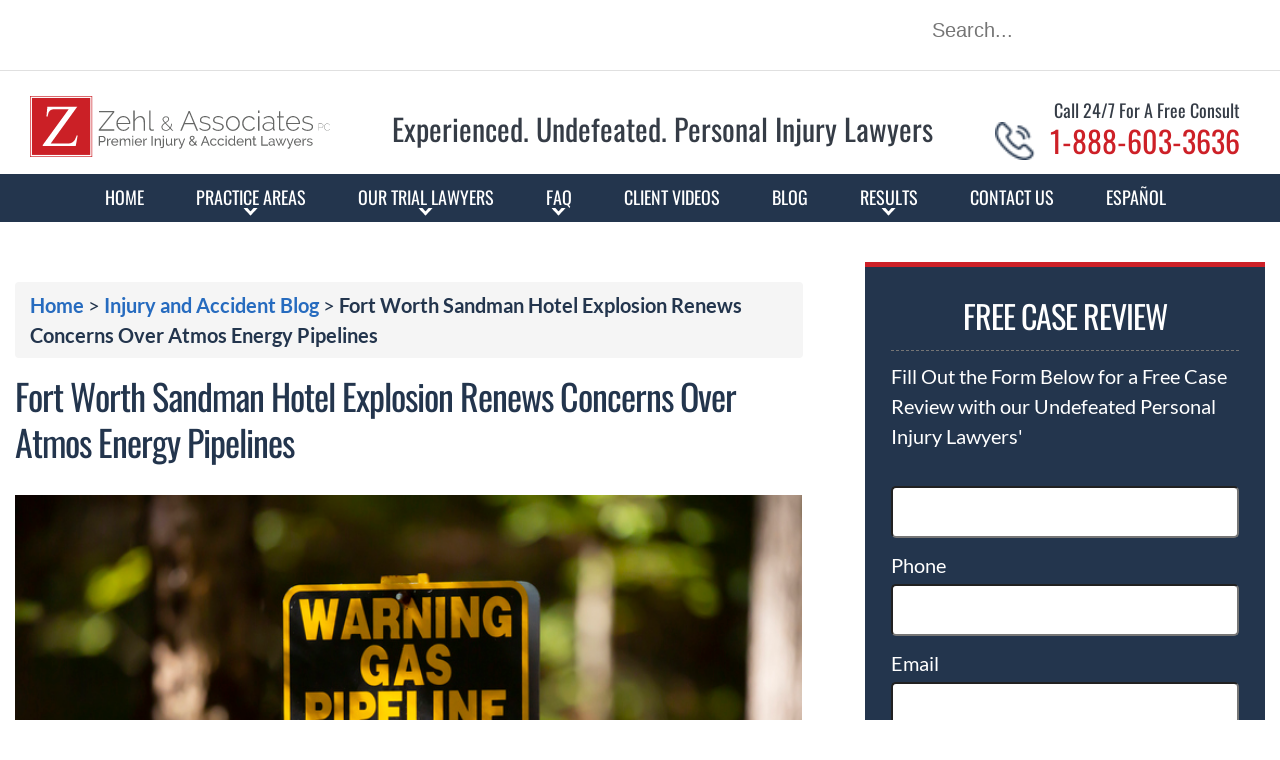

--- FILE ---
content_type: text/html; charset=UTF-8
request_url: https://www.zehllaw.com/sandman-hotel-explosion-lawyer-explains-atmos-gas-company-role-in-fire/
body_size: 59001
content:
<!doctype html>
<html lang="en-US">

<head>
  <meta charset="UTF-8" />
<script>
var gform;gform||(document.addEventListener("gform_main_scripts_loaded",function(){gform.scriptsLoaded=!0}),document.addEventListener("gform/theme/scripts_loaded",function(){gform.themeScriptsLoaded=!0}),window.addEventListener("DOMContentLoaded",function(){gform.domLoaded=!0}),gform={domLoaded:!1,scriptsLoaded:!1,themeScriptsLoaded:!1,isFormEditor:()=>"function"==typeof InitializeEditor,callIfLoaded:function(o){return!(!gform.domLoaded||!gform.scriptsLoaded||!gform.themeScriptsLoaded&&!gform.isFormEditor()||(gform.isFormEditor()&&console.warn("The use of gform.initializeOnLoaded() is deprecated in the form editor context and will be removed in Gravity Forms 3.1."),o(),0))},initializeOnLoaded:function(o){gform.callIfLoaded(o)||(document.addEventListener("gform_main_scripts_loaded",()=>{gform.scriptsLoaded=!0,gform.callIfLoaded(o)}),document.addEventListener("gform/theme/scripts_loaded",()=>{gform.themeScriptsLoaded=!0,gform.callIfLoaded(o)}),window.addEventListener("DOMContentLoaded",()=>{gform.domLoaded=!0,gform.callIfLoaded(o)}))},hooks:{action:{},filter:{}},addAction:function(o,r,e,t){gform.addHook("action",o,r,e,t)},addFilter:function(o,r,e,t){gform.addHook("filter",o,r,e,t)},doAction:function(o){gform.doHook("action",o,arguments)},applyFilters:function(o){return gform.doHook("filter",o,arguments)},removeAction:function(o,r){gform.removeHook("action",o,r)},removeFilter:function(o,r,e){gform.removeHook("filter",o,r,e)},addHook:function(o,r,e,t,n){null==gform.hooks[o][r]&&(gform.hooks[o][r]=[]);var d=gform.hooks[o][r];null==n&&(n=r+"_"+d.length),gform.hooks[o][r].push({tag:n,callable:e,priority:t=null==t?10:t})},doHook:function(r,o,e){var t;if(e=Array.prototype.slice.call(e,1),null!=gform.hooks[r][o]&&((o=gform.hooks[r][o]).sort(function(o,r){return o.priority-r.priority}),o.forEach(function(o){"function"!=typeof(t=o.callable)&&(t=window[t]),"action"==r?t.apply(null,e):e[0]=t.apply(null,e)})),"filter"==r)return e[0]},removeHook:function(o,r,t,n){var e;null!=gform.hooks[o][r]&&(e=(e=gform.hooks[o][r]).filter(function(o,r,e){return!!(null!=n&&n!=o.tag||null!=t&&t!=o.priority)}),gform.hooks[o][r]=e)}});
</script>

  <meta name="viewport" content="width=device-width, initial-scale=1" />
  <meta name="theme-color" content="#23354D" />
  <link rel="preload" href="/wp-content/themes/twentytwentyone-child/template-parts/fonts/fonts.css" as="style">
  <link rel="stylesheet" href="/wp-content/themes/twentytwentyone-child/template-parts/fonts/fonts.css" media="print" onload="this.media='all'">
  <link rel="icon" type="image/png" sizes="32x32" href="/favicon-32x32.png">
  <link rel="icon" type="image/png" sizes="16x16" href="/favicon-16x16.png">
  <link rel="apple-touch-icon" sizes="180x180" href="/apple-touch-icon.png">
  <link rel="manifest" href="/manifest.json">
  <link rel="mask-icon" href="/safari-pinned-tab.svg" color="#CD2027">
    <!-- <link rel="preload" href="https://www.zehllaw.com/wp-content/uploads/home-banner-mob-webp.webp" as="image"> -->
  <!-- <link rel="preload" href="https://www.zehllaw.com/wp-content/uploads/home-banner-mob-jpg-1.jpg" as="image"> -->
  <!-- <link rel="preload" href="https://www.zehllaw.com/wp-content/uploads/banxmobile-2.jpg" as="image"> -->
  <!-- <link rel="preload" href="https://www.zehllaw.com/wp-content/uploads/banxmobile-1.webp" as="image"> -->
  <!-- <link rel="preload" href="https://www.zehllaw.com/wp-content/uploads/icon1.png" as="image">
  <link rel="preload" href="https://www.zehllaw.com/wp-content/uploads/icon2.png" as="image">
  <link rel="preload" href="https://www.zehllaw.com/wp-content/uploads/icon3.png" as="image">
  <link rel="preload" href="https://www.zehllaw.com/wp-content/uploads/icon4.png" as="image"> -->

  <script data-cfasync="false" data-no-defer="1" data-no-minify="1" data-no-optimize="1">var ewww_webp_supported=!1;function check_webp_feature(A,e){var w;e=void 0!==e?e:function(){},ewww_webp_supported?e(ewww_webp_supported):((w=new Image).onload=function(){ewww_webp_supported=0<w.width&&0<w.height,e&&e(ewww_webp_supported)},w.onerror=function(){e&&e(!1)},w.src="data:image/webp;base64,"+{alpha:"UklGRkoAAABXRUJQVlA4WAoAAAAQAAAAAAAAAAAAQUxQSAwAAAARBxAR/Q9ERP8DAABWUDggGAAAABQBAJ0BKgEAAQAAAP4AAA3AAP7mtQAAAA=="}[A])}check_webp_feature("alpha");</script><script data-cfasync="false" data-no-defer="1" data-no-minify="1" data-no-optimize="1">var Arrive=function(c,w){"use strict";if(c.MutationObserver&&"undefined"!=typeof HTMLElement){var r,a=0,u=(r=HTMLElement.prototype.matches||HTMLElement.prototype.webkitMatchesSelector||HTMLElement.prototype.mozMatchesSelector||HTMLElement.prototype.msMatchesSelector,{matchesSelector:function(e,t){return e instanceof HTMLElement&&r.call(e,t)},addMethod:function(e,t,r){var a=e[t];e[t]=function(){return r.length==arguments.length?r.apply(this,arguments):"function"==typeof a?a.apply(this,arguments):void 0}},callCallbacks:function(e,t){t&&t.options.onceOnly&&1==t.firedElems.length&&(e=[e[0]]);for(var r,a=0;r=e[a];a++)r&&r.callback&&r.callback.call(r.elem,r.elem);t&&t.options.onceOnly&&1==t.firedElems.length&&t.me.unbindEventWithSelectorAndCallback.call(t.target,t.selector,t.callback)},checkChildNodesRecursively:function(e,t,r,a){for(var i,n=0;i=e[n];n++)r(i,t,a)&&a.push({callback:t.callback,elem:i}),0<i.childNodes.length&&u.checkChildNodesRecursively(i.childNodes,t,r,a)},mergeArrays:function(e,t){var r,a={};for(r in e)e.hasOwnProperty(r)&&(a[r]=e[r]);for(r in t)t.hasOwnProperty(r)&&(a[r]=t[r]);return a},toElementsArray:function(e){return e=void 0!==e&&("number"!=typeof e.length||e===c)?[e]:e}}),e=(l.prototype.addEvent=function(e,t,r,a){a={target:e,selector:t,options:r,callback:a,firedElems:[]};return this._beforeAdding&&this._beforeAdding(a),this._eventsBucket.push(a),a},l.prototype.removeEvent=function(e){for(var t,r=this._eventsBucket.length-1;t=this._eventsBucket[r];r--)e(t)&&(this._beforeRemoving&&this._beforeRemoving(t),(t=this._eventsBucket.splice(r,1))&&t.length&&(t[0].callback=null))},l.prototype.beforeAdding=function(e){this._beforeAdding=e},l.prototype.beforeRemoving=function(e){this._beforeRemoving=e},l),t=function(i,n){var o=new e,l=this,s={fireOnAttributesModification:!1};return o.beforeAdding(function(t){var e=t.target;e!==c.document&&e!==c||(e=document.getElementsByTagName("html")[0]);var r=new MutationObserver(function(e){n.call(this,e,t)}),a=i(t.options);r.observe(e,a),t.observer=r,t.me=l}),o.beforeRemoving(function(e){e.observer.disconnect()}),this.bindEvent=function(e,t,r){t=u.mergeArrays(s,t);for(var a=u.toElementsArray(this),i=0;i<a.length;i++)o.addEvent(a[i],e,t,r)},this.unbindEvent=function(){var r=u.toElementsArray(this);o.removeEvent(function(e){for(var t=0;t<r.length;t++)if(this===w||e.target===r[t])return!0;return!1})},this.unbindEventWithSelectorOrCallback=function(r){var a=u.toElementsArray(this),i=r,e="function"==typeof r?function(e){for(var t=0;t<a.length;t++)if((this===w||e.target===a[t])&&e.callback===i)return!0;return!1}:function(e){for(var t=0;t<a.length;t++)if((this===w||e.target===a[t])&&e.selector===r)return!0;return!1};o.removeEvent(e)},this.unbindEventWithSelectorAndCallback=function(r,a){var i=u.toElementsArray(this);o.removeEvent(function(e){for(var t=0;t<i.length;t++)if((this===w||e.target===i[t])&&e.selector===r&&e.callback===a)return!0;return!1})},this},i=new function(){var s={fireOnAttributesModification:!1,onceOnly:!1,existing:!1};function n(e,t,r){return!(!u.matchesSelector(e,t.selector)||(e._id===w&&(e._id=a++),-1!=t.firedElems.indexOf(e._id)))&&(t.firedElems.push(e._id),!0)}var c=(i=new t(function(e){var t={attributes:!1,childList:!0,subtree:!0};return e.fireOnAttributesModification&&(t.attributes=!0),t},function(e,i){e.forEach(function(e){var t=e.addedNodes,r=e.target,a=[];null!==t&&0<t.length?u.checkChildNodesRecursively(t,i,n,a):"attributes"===e.type&&n(r,i)&&a.push({callback:i.callback,elem:r}),u.callCallbacks(a,i)})})).bindEvent;return i.bindEvent=function(e,t,r){t=void 0===r?(r=t,s):u.mergeArrays(s,t);var a=u.toElementsArray(this);if(t.existing){for(var i=[],n=0;n<a.length;n++)for(var o=a[n].querySelectorAll(e),l=0;l<o.length;l++)i.push({callback:r,elem:o[l]});if(t.onceOnly&&i.length)return r.call(i[0].elem,i[0].elem);setTimeout(u.callCallbacks,1,i)}c.call(this,e,t,r)},i},o=new function(){var a={};function i(e,t){return u.matchesSelector(e,t.selector)}var n=(o=new t(function(){return{childList:!0,subtree:!0}},function(e,r){e.forEach(function(e){var t=e.removedNodes,e=[];null!==t&&0<t.length&&u.checkChildNodesRecursively(t,r,i,e),u.callCallbacks(e,r)})})).bindEvent;return o.bindEvent=function(e,t,r){t=void 0===r?(r=t,a):u.mergeArrays(a,t),n.call(this,e,t,r)},o};d(HTMLElement.prototype),d(NodeList.prototype),d(HTMLCollection.prototype),d(HTMLDocument.prototype),d(Window.prototype);var n={};return s(i,n,"unbindAllArrive"),s(o,n,"unbindAllLeave"),n}function l(){this._eventsBucket=[],this._beforeAdding=null,this._beforeRemoving=null}function s(e,t,r){u.addMethod(t,r,e.unbindEvent),u.addMethod(t,r,e.unbindEventWithSelectorOrCallback),u.addMethod(t,r,e.unbindEventWithSelectorAndCallback)}function d(e){e.arrive=i.bindEvent,s(i,e,"unbindArrive"),e.leave=o.bindEvent,s(o,e,"unbindLeave")}}(window,void 0),ewww_webp_supported=!1;function check_webp_feature(e,t){var r;ewww_webp_supported?t(ewww_webp_supported):((r=new Image).onload=function(){ewww_webp_supported=0<r.width&&0<r.height,t(ewww_webp_supported)},r.onerror=function(){t(!1)},r.src="data:image/webp;base64,"+{alpha:"UklGRkoAAABXRUJQVlA4WAoAAAAQAAAAAAAAAAAAQUxQSAwAAAARBxAR/Q9ERP8DAABWUDggGAAAABQBAJ0BKgEAAQAAAP4AAA3AAP7mtQAAAA==",animation:"UklGRlIAAABXRUJQVlA4WAoAAAASAAAAAAAAAAAAQU5JTQYAAAD/////AABBTk1GJgAAAAAAAAAAAAAAAAAAAGQAAABWUDhMDQAAAC8AAAAQBxAREYiI/gcA"}[e])}function ewwwLoadImages(e){if(e){for(var t=document.querySelectorAll(".batch-image img, .image-wrapper a, .ngg-pro-masonry-item a, .ngg-galleria-offscreen-seo-wrapper a"),r=0,a=t.length;r<a;r++)ewwwAttr(t[r],"data-src",t[r].getAttribute("data-webp")),ewwwAttr(t[r],"data-thumbnail",t[r].getAttribute("data-webp-thumbnail"));for(var i=document.querySelectorAll("div.woocommerce-product-gallery__image"),r=0,a=i.length;r<a;r++)ewwwAttr(i[r],"data-thumb",i[r].getAttribute("data-webp-thumb"))}for(var n=document.querySelectorAll("video"),r=0,a=n.length;r<a;r++)ewwwAttr(n[r],"poster",e?n[r].getAttribute("data-poster-webp"):n[r].getAttribute("data-poster-image"));for(var o,l=document.querySelectorAll("img.ewww_webp_lazy_load"),r=0,a=l.length;r<a;r++)e&&(ewwwAttr(l[r],"data-lazy-srcset",l[r].getAttribute("data-lazy-srcset-webp")),ewwwAttr(l[r],"data-srcset",l[r].getAttribute("data-srcset-webp")),ewwwAttr(l[r],"data-lazy-src",l[r].getAttribute("data-lazy-src-webp")),ewwwAttr(l[r],"data-src",l[r].getAttribute("data-src-webp")),ewwwAttr(l[r],"data-orig-file",l[r].getAttribute("data-webp-orig-file")),ewwwAttr(l[r],"data-medium-file",l[r].getAttribute("data-webp-medium-file")),ewwwAttr(l[r],"data-large-file",l[r].getAttribute("data-webp-large-file")),null!=(o=l[r].getAttribute("srcset"))&&!1!==o&&o.includes("R0lGOD")&&ewwwAttr(l[r],"src",l[r].getAttribute("data-lazy-src-webp"))),l[r].className=l[r].className.replace(/\bewww_webp_lazy_load\b/,"");for(var s=document.querySelectorAll(".ewww_webp"),r=0,a=s.length;r<a;r++)e?(ewwwAttr(s[r],"srcset",s[r].getAttribute("data-srcset-webp")),ewwwAttr(s[r],"src",s[r].getAttribute("data-src-webp")),ewwwAttr(s[r],"data-orig-file",s[r].getAttribute("data-webp-orig-file")),ewwwAttr(s[r],"data-medium-file",s[r].getAttribute("data-webp-medium-file")),ewwwAttr(s[r],"data-large-file",s[r].getAttribute("data-webp-large-file")),ewwwAttr(s[r],"data-large_image",s[r].getAttribute("data-webp-large_image")),ewwwAttr(s[r],"data-src",s[r].getAttribute("data-webp-src"))):(ewwwAttr(s[r],"srcset",s[r].getAttribute("data-srcset-img")),ewwwAttr(s[r],"src",s[r].getAttribute("data-src-img"))),s[r].className=s[r].className.replace(/\bewww_webp\b/,"ewww_webp_loaded");window.jQuery&&jQuery.fn.isotope&&jQuery.fn.imagesLoaded&&(jQuery(".fusion-posts-container-infinite").imagesLoaded(function(){jQuery(".fusion-posts-container-infinite").hasClass("isotope")&&jQuery(".fusion-posts-container-infinite").isotope()}),jQuery(".fusion-portfolio:not(.fusion-recent-works) .fusion-portfolio-wrapper").imagesLoaded(function(){jQuery(".fusion-portfolio:not(.fusion-recent-works) .fusion-portfolio-wrapper").isotope()}))}function ewwwWebPInit(e){ewwwLoadImages(e),ewwwNggLoadGalleries(e),document.arrive(".ewww_webp",function(){ewwwLoadImages(e)}),document.arrive(".ewww_webp_lazy_load",function(){ewwwLoadImages(e)}),document.arrive("videos",function(){ewwwLoadImages(e)}),"loading"==document.readyState?document.addEventListener("DOMContentLoaded",ewwwJSONParserInit):("undefined"!=typeof galleries&&ewwwNggParseGalleries(e),ewwwWooParseVariations(e))}function ewwwAttr(e,t,r){null!=r&&!1!==r&&e.setAttribute(t,r)}function ewwwJSONParserInit(){"undefined"!=typeof galleries&&check_webp_feature("alpha",ewwwNggParseGalleries),check_webp_feature("alpha",ewwwWooParseVariations)}function ewwwWooParseVariations(e){if(e)for(var t=document.querySelectorAll("form.variations_form"),r=0,a=t.length;r<a;r++){var i=t[r].getAttribute("data-product_variations"),n=!1;try{for(var o in i=JSON.parse(i))void 0!==i[o]&&void 0!==i[o].image&&(void 0!==i[o].image.src_webp&&(i[o].image.src=i[o].image.src_webp,n=!0),void 0!==i[o].image.srcset_webp&&(i[o].image.srcset=i[o].image.srcset_webp,n=!0),void 0!==i[o].image.full_src_webp&&(i[o].image.full_src=i[o].image.full_src_webp,n=!0),void 0!==i[o].image.gallery_thumbnail_src_webp&&(i[o].image.gallery_thumbnail_src=i[o].image.gallery_thumbnail_src_webp,n=!0),void 0!==i[o].image.thumb_src_webp&&(i[o].image.thumb_src=i[o].image.thumb_src_webp,n=!0));n&&ewwwAttr(t[r],"data-product_variations",JSON.stringify(i))}catch(e){}}}function ewwwNggParseGalleries(e){if(e)for(var t in galleries){var r=galleries[t];galleries[t].images_list=ewwwNggParseImageList(r.images_list)}}function ewwwNggLoadGalleries(e){e&&document.addEventListener("ngg.galleria.themeadded",function(e,t){window.ngg_galleria._create_backup=window.ngg_galleria.create,window.ngg_galleria.create=function(e,t){var r=$(e).data("id");return galleries["gallery_"+r].images_list=ewwwNggParseImageList(galleries["gallery_"+r].images_list),window.ngg_galleria._create_backup(e,t)}})}function ewwwNggParseImageList(e){for(var t in e){var r=e[t];if(void 0!==r["image-webp"]&&(e[t].image=r["image-webp"],delete e[t]["image-webp"]),void 0!==r["thumb-webp"]&&(e[t].thumb=r["thumb-webp"],delete e[t]["thumb-webp"]),void 0!==r.full_image_webp&&(e[t].full_image=r.full_image_webp,delete e[t].full_image_webp),void 0!==r.srcsets)for(var a in r.srcsets)nggSrcset=r.srcsets[a],void 0!==r.srcsets[a+"-webp"]&&(e[t].srcsets[a]=r.srcsets[a+"-webp"],delete e[t].srcsets[a+"-webp"]);if(void 0!==r.full_srcsets)for(var i in r.full_srcsets)nggFSrcset=r.full_srcsets[i],void 0!==r.full_srcsets[i+"-webp"]&&(e[t].full_srcsets[i]=r.full_srcsets[i+"-webp"],delete e[t].full_srcsets[i+"-webp"])}return e}check_webp_feature("alpha",ewwwWebPInit);</script><meta name='robots' content='index, follow, max-image-preview:large, max-snippet:-1, max-video-preview:-1' />
	<style>img:is([sizes="auto" i], [sizes^="auto," i]) { contain-intrinsic-size: 3000px 1500px }</style>
	
	<!-- This site is optimized with the Yoast SEO Premium plugin v26.5 (Yoast SEO v26.7) - https://yoast.com/wordpress/plugins/seo/ -->
	<title>Sandman Hotel Explosion Lawyer: Why Atmos&#039;s Past Safety Record is Important</title>
	<meta name="description" content="Injured in the Sandman Hotel Explosion in Fort Worth on January 8, 2024? Contact Our Undefeated Texas Explosion Lawyers at 1-888-603-3636." />
	<link rel="canonical" href="https://www.zehllaw.com/sandman-hotel-explosion-lawyer-explains-atmos-gas-company-role-in-fire/" />
	<meta property="og:locale" content="en_US" />
	<meta property="og:type" content="article" />
	<meta property="og:title" content="Fort Worth Sandman Hotel Explosion Renews Concerns Over Atmos Energy Pipelines" />
	<meta property="og:description" content="Injured in the Sandman Hotel Explosion in Fort Worth on January 8, 2024? Contact Our Undefeated Texas Explosion Lawyers at 1-888-603-3636." />
	<meta property="og:url" content="https://www.zehllaw.com/sandman-hotel-explosion-lawyer-explains-atmos-gas-company-role-in-fire/" />
	<meta property="og:site_name" content="Zehl &amp; Associates" />
	<meta property="article:publisher" content="https://www.facebook.com/ZehlAssociates" />
	<meta property="article:published_time" content="2024-01-12T20:13:35+00:00" />
	<meta property="article:modified_time" content="2024-01-12T20:27:34+00:00" />
	<meta property="og:image" content="https://www.zehllaw.com/wp-content/uploads/Sandman-Hotel-Explosion-Atmos-Energy.jpg" />
	<meta property="og:image:width" content="725" />
	<meta property="og:image:height" content="481" />
	<meta property="og:image:type" content="image/jpeg" />
	<meta name="author" content="Zehl &amp; Associates" />
	<meta name="twitter:card" content="summary_large_image" />
	<meta name="twitter:creator" content="@zehlassociates" />
	<meta name="twitter:site" content="@zehlassociates" />
	<meta name="twitter:label1" content="Written by" />
	<meta name="twitter:data1" content="Zehl &amp; Associates" />
	<meta name="twitter:label2" content="Est. reading time" />
	<meta name="twitter:data2" content="6 minutes" />
	<script type="application/ld+json" class="yoast-schema-graph">{"@context":"https://schema.org","@graph":[{"@type":"Article","@id":"https://www.zehllaw.com/sandman-hotel-explosion-lawyer-explains-atmos-gas-company-role-in-fire/#article","isPartOf":{"@id":"https://www.zehllaw.com/sandman-hotel-explosion-lawyer-explains-atmos-gas-company-role-in-fire/"},"author":{"name":"Zehl &amp; Associates","@id":"https://www.zehllaw.com/#/schema/person/255999e5170d512f34468a792f1a54b1"},"headline":"Fort Worth Sandman Hotel Explosion Renews Concerns Over Atmos Energy Pipelines","datePublished":"2024-01-12T20:13:35+00:00","dateModified":"2024-01-12T20:27:34+00:00","mainEntityOfPage":{"@id":"https://www.zehllaw.com/sandman-hotel-explosion-lawyer-explains-atmos-gas-company-role-in-fire/"},"wordCount":1188,"publisher":{"@id":"https://www.zehllaw.com/#organization"},"image":{"@id":"https://www.zehllaw.com/sandman-hotel-explosion-lawyer-explains-atmos-gas-company-role-in-fire/#primaryimage"},"thumbnailUrl":"https://www.zehllaw.com/wp-content/uploads/Sandman-Hotel-Explosion-Atmos-Energy.jpg","inLanguage":"en-US"},{"@type":"WebPage","@id":"https://www.zehllaw.com/sandman-hotel-explosion-lawyer-explains-atmos-gas-company-role-in-fire/","url":"https://www.zehllaw.com/sandman-hotel-explosion-lawyer-explains-atmos-gas-company-role-in-fire/","name":"Sandman Hotel Explosion Lawyer: Why Atmos's Past Safety Record is Important","isPartOf":{"@id":"https://www.zehllaw.com/#website"},"primaryImageOfPage":{"@id":"https://www.zehllaw.com/sandman-hotel-explosion-lawyer-explains-atmos-gas-company-role-in-fire/#primaryimage"},"image":{"@id":"https://www.zehllaw.com/sandman-hotel-explosion-lawyer-explains-atmos-gas-company-role-in-fire/#primaryimage"},"thumbnailUrl":"https://www.zehllaw.com/wp-content/uploads/Sandman-Hotel-Explosion-Atmos-Energy.jpg","datePublished":"2024-01-12T20:13:35+00:00","dateModified":"2024-01-12T20:27:34+00:00","description":"Injured in the Sandman Hotel Explosion in Fort Worth on January 8, 2024? Contact Our Undefeated Texas Explosion Lawyers at 1-888-603-3636.","breadcrumb":{"@id":"https://www.zehllaw.com/sandman-hotel-explosion-lawyer-explains-atmos-gas-company-role-in-fire/#breadcrumb"},"inLanguage":"en-US","potentialAction":[{"@type":"ReadAction","target":["https://www.zehllaw.com/sandman-hotel-explosion-lawyer-explains-atmos-gas-company-role-in-fire/"]}]},{"@type":"ImageObject","inLanguage":"en-US","@id":"https://www.zehllaw.com/sandman-hotel-explosion-lawyer-explains-atmos-gas-company-role-in-fire/#primaryimage","url":"https://www.zehllaw.com/wp-content/uploads/Sandman-Hotel-Explosion-Atmos-Energy.jpg","contentUrl":"https://www.zehllaw.com/wp-content/uploads/Sandman-Hotel-Explosion-Atmos-Energy.jpg","width":725,"height":481,"caption":"Kiroli Park, West Monroe, Louisiana/USA October 18 2019: Sign noting Warning Gas Pipeline by Atmos Energy and providing emergency numbers to call at Kiroli Park in West Monroe, Louisiana."},{"@type":"BreadcrumbList","@id":"https://www.zehllaw.com/sandman-hotel-explosion-lawyer-explains-atmos-gas-company-role-in-fire/#breadcrumb","itemListElement":[{"@type":"ListItem","position":1,"name":"Home","item":"https://www.zehllaw.com/"},{"@type":"ListItem","position":2,"name":"Injury and Accident Blog","item":"https://www.zehllaw.com/blog/"},{"@type":"ListItem","position":3,"name":"Fort Worth Sandman Hotel Explosion Renews Concerns Over Atmos Energy Pipelines"}]},{"@type":"WebSite","@id":"https://www.zehllaw.com/#website","url":"https://www.zehllaw.com/","name":"Zehl & Associates","description":"The Houston Personal Injury Lawyers at Zehl &amp; Associates","publisher":{"@id":"https://www.zehllaw.com/#organization"},"alternateName":"Zehl Law","potentialAction":[{"@type":"SearchAction","target":{"@type":"EntryPoint","urlTemplate":"https://www.zehllaw.com/?s={search_term_string}"},"query-input":{"@type":"PropertyValueSpecification","valueRequired":true,"valueName":"search_term_string"}}],"inLanguage":"en-US"},{"@type":"Organization","@id":"https://www.zehllaw.com/#organization","name":"Zehl & Associates Injury & Accident Lawyers","alternateName":"Zehl Law","url":"https://www.zehllaw.com/","logo":{"@type":"ImageObject","inLanguage":"en-US","@id":"https://www.zehllaw.com/#/schema/logo/image/","url":"https://www.zehllaw.com/wp-content/uploads/og_logo.jpg","contentUrl":"https://www.zehllaw.com/wp-content/uploads/og_logo.jpg","width":1200,"height":630,"caption":"Zehl & Associates Injury & Accident Lawyers"},"image":{"@id":"https://www.zehllaw.com/#/schema/logo/image/"},"sameAs":["https://www.facebook.com/ZehlAssociates","https://x.com/zehlassociates","https://www.instagram.com/zehlassociates/","https://www.linkedin.com/company/3021372?trk=prof-0-ovw-curr_pos","https://www.pinterest.com/zehlassociates/","https://www.youtube.com/channel/UCZSTxxd_F8mKl3c4mpCsczQ"]},{"@type":"Person","@id":"https://www.zehllaw.com/#/schema/person/255999e5170d512f34468a792f1a54b1","name":"Zehl &amp; Associates","image":{"@type":"ImageObject","inLanguage":"en-US","@id":"https://www.zehllaw.com/#/schema/person/image/","url":"https://secure.gravatar.com/avatar/1ab81663b462b80350130b9953ffcc5aca2f0795024925780943efa80e0c1317?s=96&d=mm&r=g","contentUrl":"https://secure.gravatar.com/avatar/1ab81663b462b80350130b9953ffcc5aca2f0795024925780943efa80e0c1317?s=96&d=mm&r=g","caption":"Zehl &amp; Associates"},"url":"https://www.zehllaw.com/author/allison-gomez/"}]}</script>
	<!-- / Yoast SEO Premium plugin. -->


<link rel='dns-prefetch' href='//cdn.reviewsplugin.com' />
<link rel="alternate" type="application/rss+xml" title="Zehl &amp; Associates &raquo; Feed" href="https://www.zehllaw.com/feed/" />
<link rel="alternate" type="application/rss+xml" title="Zehl &amp; Associates &raquo; Comments Feed" href="https://www.zehllaw.com/comments/feed/" />
<style id='classic-theme-styles-inline-css'>
/*! This file is auto-generated */
.wp-block-button__link{color:#fff;background-color:#32373c;border-radius:9999px;box-shadow:none;text-decoration:none;padding:calc(.667em + 2px) calc(1.333em + 2px);font-size:1.125em}.wp-block-file__button{background:#32373c;color:#fff;text-decoration:none}
</style>
<link rel='stylesheet' id='brb-public-rplg-css-css' href='https://www.zehllaw.com/wp-content/plugins/business-reviews-bundle/assets/src/css/public-richplugins.css?ver=1.9.96' media='all' />
<link rel='stylesheet' id='rpi-common-css-css' href='https://cdn.reviewsplugin.com/assets/css/common.css?ver=1.9.96' media='all' />
<link rel='stylesheet' id='rpi-flash-css-css' href='https://cdn.reviewsplugin.com/assets/css/flash.css?ver=1.9.96' media='all' />
<link rel='stylesheet' id='brb-public-main-css-css' href='https://www.zehllaw.com/wp-content/plugins/business-reviews-bundle/assets/src/css/public-main.css?ver=1.9.96' media='all' />
<link rel='stylesheet' id='nifty-child-theme-style-css' href='https://www.zehllaw.com/wp-content/themes/twentytwentyone-child/style.css?ver=1.0.3.3' media='screen' />
<link rel='stylesheet' id='lr-internal-styles-css' href='https://www.zehllaw.com/wp-content/themes/twentytwentyone-child/lr-internal-styles.css?ver=1.0.3.3' media='all' />
<link rel='stylesheet' id='wp-block-paragraph-css' href='https://www.zehllaw.com/wp-includes/blocks/paragraph/style.min.css?ver=6.8.3' media='all' />
<script src="https://cdn.reviewsplugin.com/assets/js/time.js?ver=1.9.96" id="rpi-time-js-js"></script>
<script src="https://cdn.reviewsplugin.com/assets/js/utils.js?ver=1.9.96" id="rpi-utils-js-js"></script>
<script src="https://cdn.reviewsplugin.com/assets/js/column.js?ver=1.9.96" id="rpi-column-js-js"></script>
<script src="https://cdn.reviewsplugin.com/assets/js/common.js?ver=1.9.96" id="rpi-common-js-js"></script>
<script src="https://cdn.reviewsplugin.com/assets/js/view.js?ver=1.9.96" id="rpi-view-js-js"></script>
<script src="https://cdn.reviewsplugin.com/assets/js/slider.js?ver=1.9.96" id="rpi-slider-js-js"></script>
<script src="https://cdn.reviewsplugin.com/assets/js/flash.js?ver=1.9.96" id="rpi-flash-js-js"></script>
<script id="brb-public-rplg-js-js-extra">
var brb_vars = {"ajaxurl":"https:\/\/www.zehllaw.com\/wp-admin\/admin-ajax.php","gavatar":"https:\/\/www.zehllaw.com\/wp-content\/plugins\/business-reviews-bundle\/assets\/img\/google_avatar.png"};
</script>
<script defer="defer" src="https://www.zehllaw.com/wp-content/plugins/business-reviews-bundle/assets/src/js/public-richplugins.js?ver=1.9.96" id="brb-public-rplg-js-js"></script>
<script id="brb-public-main-js-js-extra">
var brb_vars = {"ajaxurl":"https:\/\/www.zehllaw.com\/wp-admin\/admin-ajax.php","gavatar":"https:\/\/www.zehllaw.com\/wp-content\/plugins\/business-reviews-bundle\/assets\/img\/google_avatar.png"};
</script>
<script defer="defer" src="https://www.zehllaw.com/wp-content/plugins/business-reviews-bundle/assets/src/js/public-main.js?ver=1.9.96" id="brb-public-main-js-js"></script>
<script src="https://www.zehllaw.com/wp-includes/js/jquery/jquery.min.js?ver=3.7.1" id="jquery-core-js"></script>
<script src="https://www.zehllaw.com/wp-includes/js/jquery/jquery-migrate.min.js?ver=3.4.1" id="jquery-migrate-js"></script>
<script src="https://www.zehllaw.com/wp-content/themes/twentytwentyone/assets/js/lozad.min.js?ver=1.16.0" id="lozad-js"></script>
<script src="https://www.zehllaw.com/wp-content/themes/twentytwentyone/assets/js/custom.js?ver=1.5" id="custom-js"></script>
<link rel="https://api.w.org/" href="https://www.zehllaw.com/wp-json/" /><link rel="alternate" title="JSON" type="application/json" href="https://www.zehllaw.com/wp-json/wp/v2/posts/33411" /><link rel="EditURI" type="application/rsd+xml" title="RSD" href="https://www.zehllaw.com/xmlrpc.php?rsd" />
<link rel='shortlink' href='https://www.zehllaw.com/?p=33411' />
<link rel="alternate" title="oEmbed (JSON)" type="application/json+oembed" href="https://www.zehllaw.com/wp-json/oembed/1.0/embed?url=https%3A%2F%2Fwww.zehllaw.com%2Fsandman-hotel-explosion-lawyer-explains-atmos-gas-company-role-in-fire%2F" />
<link rel="alternate" title="oEmbed (XML)" type="text/xml+oembed" href="https://www.zehllaw.com/wp-json/oembed/1.0/embed?url=https%3A%2F%2Fwww.zehllaw.com%2Fsandman-hotel-explosion-lawyer-explains-atmos-gas-company-role-in-fire%2F&#038;format=xml" />
<!-- HFCM by 99 Robots - Snippet # 4: Microsoft Clarity -->
<script type="text/javascript"> (function(c,l,a,r,i,t,y){ c[a]=c[a]||function(){(c[a].q=c[a].q||[]).push(arguments)}; t=l.createElement(r);t.async=1;t.src="https://www.clarity.ms/tag/"+i; y=l.getElementsByTagName(r)[0];y.parentNode.insertBefore(t,y); })(window, document, "clarity", "script", "qin57espxu"); </script>
<!-- /end HFCM by 99 Robots -->
<!-- HFCM by 99 Robots - Snippet # 7: Creative Works Schema -->
<script type="application/ld+json">
  {
    "@context": "https://schema.org/",
    "@type": "CreativeWorkSeries",
    "name": "Houston Personal Injury Lawyer",
    "aggregateRating": {
      "@type": "AggregateRating",
      "ratingValue": "5",
      "bestRating": "5",
      "ratingCount": "1102"
    }
  }
</script>
<!-- /end HFCM by 99 Robots -->
<!-- HFCM by 99 Robots - Snippet # 8: Houston Generic Legal Schema -->
<script type="application/ld+json">
 {
   "@context": "https://schema.org",
    "@type": "LegalService",
    "name": "Zehl & Associates Injury & Accident Lawyers",
    "alternateName": "Zehl & Associates",
    "description": "Houston personal injury attorney",
    "image": "https://www.zehllaw.com/wp-content/themes/zehl/images/logo.png",
    "url": "https://www.zehllaw.com/",
    "logo": "https://www.zehllaw.com/wp-content/themes/zehl/images/logo.png",
    "telephone": "713-491-6064",
    "priceRange": "Free Consultation",
    "openingHours": "Mo,Tu,We,Th,Fr,Sa,Su 00:00-23:59",
    "hasMap": "https://www.google.com/maps/place/Zehl+%26+Associates+Injury+%26+Accident+Lawyers/@30.7904573,-103.2625731,6z/data=!3m1!5s0x8640c16ee392f645:0x97b6f0c125841250!4m10!1m2!2m1!1sZehl+%26+Associates+Injury+%26+Accident+Lawyers!3m6!1s0x8640c16c3b79207f:0x3845b1001852cc40!8m2!3d29.7382319!4d-95.4613039!15sCitaZWhsICYgQXNzb2NpYXRlcyBJbmp1cnkgJiBBY2NpZGVudCBMYXd5ZXJzWi0iK3plaGwgJiBhc3NvY2lhdGVzIGluanVyeSAmIGFjY2lkZW50IGxhd3llcnOSARZwZXJzb25hbF9pbmp1cnlfbGF3eWVy4AEA!16s%2Fg%2F11b66gp2jr",
    "address": {
      "@type": "PostalAddress",
      "streetAddress": "2700 Post Oak Blvd Ste 1100",
      "addressLocality": "Houston",
      "addressRegion": "TX",
      "postalCode": "77056",
      "addressCountry": "US"
    },
    "sameAs": [
      "https://www.facebook.com/ZehlAssociates",
      "https://twitter.com/ZehlAssociates",
      "https://www.pinterest.com/zehlassociates/",
      "https://www.youtube.com/channel/UCZSTxxd_F8mKl3c4mpCsczQ"
    ]
  }
</script>
<!-- /end HFCM by 99 Robots -->
<!-- HFCM by 99 Robots - Snippet # 9: Generic Sitewide Legal Schema -->
<script type="application/ld+json">
{
  "@context": "https://schema.org/",
  "@type": "Organization",
  "name": "Zehl & Associates Injury & Accident Lawyers",
  "image": "https://www.zehllaw.com/wp-content/themes/zehl/images/logo.png",
  "address": {
    "@type": "PostalAddress",
    "addressLocality": "Houston",
    "addressRegion": "TX",
    "postalCode": "77056",
    "streetAddress": "2700 Post Oak Blvd Ste 1100"
  },
  "telephone": "(713) 491-6064",
  "aggregateRating": {
    "@type": "AggregateRating",
    "ratingValue": "5",
    "reviewCount": "1092"
  },
  "areaServed": "Houston",
  "award": [
    "National Trial Lawyers Association Top 100",
    "Martindale-Hubble Peer Rated",
    "Bar Registration of Preeminent Lawyers",
    "Personal Injury Law Firm of the Year by Law.com",
    "SuperLawyers",
    "Million Dollar Advocates Forum",
    "Multi-Million Dollar Advocates Forum"
  ],
  "founder": "Ryan Zehl"
}
</script>
<!-- /end HFCM by 99 Robots -->
<meta name="generator" content="webp-uploads 2.6.1">
<style id='slick'>.slick-slider{position:relative;display:block;box-sizing:border-box;-webkit-user-select:none;-moz-user-select:none;-ms-user-select:none;user-select:none;-webkit-touch-callout:none;-khtml-user-select:none;-ms-touch-action:pan-y;touch-action:pan-y;-webkit-tap-highlight-color:transparent}.slick-list{position:relative;display:block;overflow:hidden;margin:0;padding:0}.slick-list:focus{outline:0}.slick-list.dragging{cursor:pointer;cursor:hand}.slick-slider .slick-list,.slick-slider .slick-track{-webkit-transform:translate3d(0,0,0);-moz-transform:translate3d(0,0,0);-ms-transform:translate3d(0,0,0);-o-transform:translate3d(0,0,0);transform:translate3d(0,0,0)}.slick-track{position:relative;top:0;left:0;display:block;margin-left:auto;margin-right:auto}.slick-track:after,.slick-track:before{display:table;content:''}.slick-track:after{clear:both}.slick-loading .slick-track{visibility:hidden}.slick-slide{display:none;float:left;height:100%;min-height:1px}[dir=rtl] .slick-slide{float:right}.slick-slide img{display:block}.slick-slide.slick-loading img{display:none}.slick-slide.dragging img{pointer-events:none}.slick-initialized .slick-slide{display:block}.slick-loading .slick-slide{visibility:hidden}.slick-vertical .slick-slide{display:block;height:auto;border:1px solid transparent}.slick-arrow.slick-hidden{display:none}</style><style id='slick-theme'>.slick-loading .slick-list{background:#fff url(ajax-loader.gif) center center no-repeat}@font-face{font-family:slick;font-weight:400;font-style:normal;src:url(fonts/slick.eot);src:url(fonts/slick.eot?#iefix) format('embedded-opentype'),url(fonts/slick.woff) format('woff'),url(fonts/slick.ttf) format('truetype'),url(fonts/slick.svg#slick) format('svg')}.slick-next,.slick-prev{font-size:0;line-height:0;position:absolute;top:50%;display:block;width:20px;height:20px;padding:0;-webkit-transform:translate(0,-50%);-ms-transform:translate(0,-50%);transform:translate(0,-50%);cursor:pointer;color:transparent;border:none;outline:0;background:0 0}.slick-next:focus,.slick-next:hover,.slick-prev:focus,.slick-prev:hover{color:transparent;outline:0;background:0 0}.slick-next:focus:before,.slick-next:hover:before,.slick-prev:focus:before,.slick-prev:hover:before{opacity:1}.slick-next.slick-disabled:before,.slick-prev.slick-disabled:before{opacity:.25}.slick-next:before,.slick-prev:before{font-family:slick;font-size:20px;line-height:1;opacity:.75;color:#fff;-webkit-font-smoothing:antialiased;-moz-osx-font-smoothing:grayscale}.slick-prev{left:-25px}[dir=rtl] .slick-prev{right:-25px;left:auto}.slick-prev:before{content:'←'}[dir=rtl] .slick-prev:before{content:'→'}.slick-next{right:-25px}[dir=rtl] .slick-next{right:auto;left:-25px}.slick-next:before{content:'→'}[dir=rtl] .slick-next:before{content:'←'}.slick-dotted.slick-slider{margin-bottom:30px}.slick-dots{position:absolute;bottom:-25px;display:block;width:100%;padding:0;margin:0;list-style:none;text-align:center}.slick-dots li{position:relative;display:inline-block;width:20px;height:20px;margin:0 5px;padding:0;cursor:pointer}.slick-dots li button{font-size:0;line-height:0;display:block;width:20px;height:20px;padding:5px;cursor:pointer;color:transparent;border:0;outline:0;background:0 0}.slick-dots li button:focus,.slick-dots li button:hover{outline:0}.slick-dots li button:focus:before,.slick-dots li button:hover:before{opacity:1}.slick-dots li button:before{font-family:slick;font-size:6px;line-height:20px;position:absolute;top:0;left:0;width:20px;height:20px;content:'•';text-align:center;opacity:.25;color:#000;-webkit-font-smoothing:antialiased;-moz-osx-font-smoothing:grayscale}.slick-dots li.slick-active button:before{opacity:.75;color:#000}</style><meta name="generator" content="Elementor 3.32.3; features: e_font_icon_svg, additional_custom_breakpoints; settings: css_print_method-external, google_font-disabled, font_display-swap">
			<style>
				.e-con.e-parent:nth-of-type(n+4):not(.e-lazyloaded):not(.e-no-lazyload),
				.e-con.e-parent:nth-of-type(n+4):not(.e-lazyloaded):not(.e-no-lazyload) * {
					background-image: none !important;
				}
				@media screen and (max-height: 1024px) {
					.e-con.e-parent:nth-of-type(n+3):not(.e-lazyloaded):not(.e-no-lazyload),
					.e-con.e-parent:nth-of-type(n+3):not(.e-lazyloaded):not(.e-no-lazyload) * {
						background-image: none !important;
					}
				}
				@media screen and (max-height: 640px) {
					.e-con.e-parent:nth-of-type(n+2):not(.e-lazyloaded):not(.e-no-lazyload),
					.e-con.e-parent:nth-of-type(n+2):not(.e-lazyloaded):not(.e-no-lazyload) * {
						background-image: none !important;
					}
				}
			</style>
			<script>
  // Define the delay time in milliseconds
  const DELAY_TIME = 8000;

  // Define a flag to prevent the script from loading multiple times
  let scriptLoaded = false;

  // Define an array of event types
  const eventTypes = ['scroll', 'mousemove', 'touchstart'];

  // Add event listeners for each event type
  eventTypes.forEach(eventType => {
    document.addEventListener(eventType, initScriptLoadOnEvent);
  });

  // Load the script after DELAY_TIME milliseconds
  setTimeout(initScriptLoad, DELAY_TIME);

  // Initializes Script in response to an event
  function initScriptLoadOnEvent(event) {
    // initScriptLoad();
    eventTypes.forEach(eventType => {
      document.removeEventListener(eventType, initScriptLoadOnEvent);
    });
  }

  // Initializes Script
  function initScriptLoad() {
    if (!scriptLoaded && document.querySelector('footer.footer')) {
      scriptLoaded = true;

      // Load GTM Script
      // (function(w,d,s,l,i){w[l]=w[l]||[];w[l].push({'gtm.start':
      //   new Date().getTime(),event:'gtm.js'});var f=d.getElementsByTagName(s)[0],
      //   j=d.createElement(s),dl=l!='dataLayer'?'&l='+l:'';j.async=true;j.src=
      //   'https://www.googletagmanager.com/gtm.js?id='+i+dl;f.parentNode.insertBefore(j,f);
      //   })(window,document,'script','dataLayer','GTM-NGHKJS');

      // <!-- Facebook Pixel Code -->
      // ! function(f, b, e, v, n, t, s) {
      //   if (f.fbq) return;
      //   n = f.fbq = function() {
      //     n.callMethod ? n.callMethod.apply(n, arguments) : n.queue.push(arguments)
      //   };
      //   if (!f._fbq) f._fbq = n;
      //   n.push = n;
      //   n.loaded = !0;
      //   n.version = '2.0';
      //   n.queue = [];
      //   t = b.createElement(e);
      //   t.async = !0;
      //   t.src = v;
      //   s = b.`g`etElementsByTagName(e)[0];
      //   s.parentNode.insertBefore(t, s)
      // }(window, document, 'script', 'https://connect.facebook.net/en_US/fbevents.js');
      // fbq('init', '1811960259041229');
      // fbq('track', "PageView");
      // <!-- End Facebook Pixel Code -->
    }
  }
</script>
<script class="load-my-google" data-google-url="https://www.googletagmanager.com/gtag/js?id=UA-54616925-1"></script>
<script class="load-my-google" data-google-url="https://www.googletagmanager.com/gtag/js?id=GTM-KL37V3T"></script>
<script>
  // Load the script after the user scrolls, moves the mouse, or touches the screen
  // document.addEventListener('scroll', initGTMOnEvent);
  // document.addEventListener('mousemove', initGTMOnEvent);
  // document.addEventListener('touchstart', initGTMOnEvent);
  // // Or, load the script after 8 seconds
  // document.addEventListener('DOMContentLoaded', () => { setTimeout(initGTM, 9000); });
  // Initializes Google Tag Manager in response to an event
  function initGTMOnEvent(event) {
    initGTM();
    event.currentTarget.removeEventListener(event.type, initGTMOnEvent);
  }
  // Initializes Google Tag Manager
  function initGTM() {
    if (window.gtmDidInit) {
      // Don't load again
      return false;
    }
    window.gtmDidInit = true;
    let googleInit = 0;
    if (googleInit == 0) {
      const google = document.querySelectorAll(".load-my-google");
      google.forEach((script) => {
        const loadSrc = script.getAttribute("data-google-url");
        //                 Set the 'src' attribute from the dummy "data-google-url"
        script.setAttribute("src", loadSrc);
        //                 remove the dummy attribute
        script.removeAttribute("data-google-url");
        //                 remove the class from script
        script.classList.remove("load-my-google");
      });
      window.dataLayer = window.dataLayer || [];

      function gtag() {
        dataLayer.push(arguments);
      }
      gtag('js', new Date());
      gtag('config', 'UA-54616925-1');
      gtag('config', 'GTM-KL37V3T');
      googleInit = 1;
    }
  }
</script>


<!--****************** PPC Protect Conversion Tracking Script ******************-->
<script>
  window.PPCProtectTrackConversion = function() {
    var r = new XMLHttpRequest();
    r.open('GET', 'https://conversions.ppcprotect.com/v1/tracking/conversion?accid=7556&accidt=JDJ5JDEwJEpzT2VhMEdoVmExdTJPUGs1MnhSWXVRUEV0ekhtZ3pHdzc1alNWL01KR3RhOFdVQkpLYWpt&accidt2=X15sdfPodiofsHHjk789eew122ppc');
    r.onreadystatechange = function() {
      if (this.readyState === 4 && this.status === 200) {
        console.log('PPC Protect conversion tracking complete');
      }
    };
    r.send();
  }
  // use the below line to trigger the script from where ever your conversion happens
  window.PPCProtectTrackConversion();
</script>
<!--**************** END PPC Protect Conversion Tracking Script ****************-->



<style>
	/* Main Blog Index */
	
	/*Blog Header Styles*/
			header.masthead.no-post-thumbnail{background: white;}
		/* Blog */
	.masthead + h1{text-align:center;}
	.blog-with-sidebar{padding-bottom:50px; padding-top: 60px;}
	.blog-with-sidebar > main{width:75%;}
	.blog-with-sidebar > #sidebar{width:25%;padding-left: 1em;}
	.blog-with-sidebar h2:not(.screen-reader-text){text-align:left;font-size:34px;margin: 0 0 15px 0;padding: 23px 0; font-weight: 400;  line-height: 1.3; }
    .blog-with-sidebar h2 a{color:var(--light-blue);}
	.blog-with-sidebar article{padding: 2%;border: 1px solid #CCC;margin-bottom: 30px;}
    .blog-with-sidebar article:hover {border-color: var(--red);}
	.blog-with-sidebar article .indiv-post{align-items: stretch; flex-direction: column;}
	.blog-with-sidebar article .indiv-post > .featured-image-container {width: 100%; max-height: 400px; height:400px; background-position: center center; background-size: cover; background-repeat: no-repeat;}
    .blog-with-sidebar article .indiv-post .post-date {border-bottom: 1px solid var(--black); width: fit-content!important; padding: 5px 30px 5px 0; font-weight: 600;}

	a.entry-date{border: 1px solid black;padding: .25em .75em;float: left;margin: .3em .4em 0 0;transform:scale(.85);}
	a.entry-date span{display:block;color:black;text-align:center;line-height:1em;}
	a.entry-date span:nth-child(1), .entry-date span:nth-child(3){font-size:.8em;}
	a.entry-date span:nth-child(2){font-size:2em;}
	.post-info{font-size: .9em;line-height: 1.5em; padding-top: 10px;}
	.navigation.pagination h2{font-size:1em;text-align:left;margin:50px 0 5px;color: #a1a1a1;}
	.pagination .page-numbers .svg-icon{vertical-align: middle;}
	.pagination .page-numbers:not(.dots){padding:3px 9px;border:1px solid #ffc423;border-radius: 3px;}
	.pagination .page-numbers:not(.current):not(.dots):not(:hover){background:#ffc423; color:white;}
	.pagination .nav-prev-text{transform:rotate(180deg);display: inline-block;vertical-align: middle;line-height: 0;}
	/* Blog singles */
	body.single-post .entry-content h2{text-align:left; line-height: 1.3; padding: 10px 0;}
	.entry-content.content-width{max-width: 100%;}
	.post-single-header	.custom-share{padding:0;}
	.post-single-header	.custom-share span{color: white;}
	.post-single-header.has-img .custom-share span{color:#222;}
	.custom-share span{font-size:.8em;}
	.custom-share a{font-size:1.25em;background:rgba(0, 0, 0, .5);height:30px;width:30px;border-radius:50%;display: inline-block;text-align: center;color:white;margin:0 2px;}
	.custom-share a:hover{color:#ffc423;}
	.custom-share i{vertical-align:bottom;}
	.custom-share.bottom-share{margin-top:2em;text-align:right;}

	.post-single-header.has-img > .content-width{position: relative;}
	.post-single-header h1{margin:0; padding: 0; text-align:left;color:var(--dark-blue); line-height: 1.3; font-weight: 400; font-size: 36px;}
	.post-single-header.has-img h1{color: #223e87;}
	.post-single-header > div{z-index:1;}
	.post-single-header .post-info{color: white;}
	.post-single-header.has-img .post-info, .post-single-header.has-img .post-info a{color:#222;}
	.post-single-header .post-info a{text-decoration:underline;}

	/* blog sidebar */
	#sidebar h2{margin-top: 25px;font-size: 1.3em;color: #333;}
	#sidebar ul{padding:0; margin: 0;}
	#sidebar li{list-style:none;font-size: 1em;padding: 0 0 7px;border-bottom: 1px solid #f1f1f1;margin-bottom: 7px;}
	#sidebar li a{color: #555;}
	#categories-2 li{border: 0;}
	#categories-2 li a{text-decoration: underline; color: #555;}
	#sidebar li:last-child{border-bottom:0;}
	.search-form{position:relative; display: flex;}
	.search-form label{display: none;}
	.search-form input[type="text"]{width: 85%; border: 1px solid #eee; border-right: none; padding-left: 10px; font-size: 1em; font-family: "Open Sans", sans-serif;}
	.search-form .screen-reader-text{display:none;}
	.search-form input[type="search"]{font-size: .8em;line-height: 2em;background: #f1f1f1;color: #555;border: 0;padding: .25em 3em .25em .5em;width: 100%;}
	.search-form input[type="submit"]{cursor: pointer; border: 0; padding: 1.5em .5em; width: 20%; color: transparent; background: #ffc423; position: relative; display: block; justify-content: center; align-items: center; background-image: url(); background-repeat: no-repeat; background-position: center center;}
	#sidebar #gform_fields_2 > li.gfield{padding-right: 0!important; border: none; margin-top: 0; padding: 0;}
	#sidebar .gform_wrapper .top_label .gfield_label, .gform_wrapper legend.gfield_label{display: none;}
	#sidebar .gform_wrapper .gform_footer{margin: 0;}
	#sidebar #gform_2 .gform_footer.top_label{text-align: left!important; padding-top:0;}

    /*left-content sidebar - right content (blog page + single page + archive page(sidebar) + category-'slug' page +search page)*/
    .single .post-single-header h1 {padding-bottom: 30px;}
    .single section {padding-top: 40px;}
    .single article {padding-top: 0px;margin-top:-5px;}
	.single-post.single article .wp-block-image {margin-bottom: 15px;}
    .single-post.single section {padding-top: 0}
    .single-post.single .embed-container iframe {width: 100%;}
    .single-post.single figure {margin: 0;}
    .single-post.single figure img {display: block; width: 100%;}
    .single-post.single figure figcaption {display: none;}
    .single h2 {font-size: 36px; font-weight: 400; margin: 0;}
    .single h3 {font-size: 32px; line-height: 1.2; padding: 10px 0; font-weight: 400; margin: 0;}
    .single .content h4 {margin: 0; font-size: 30px; font-weight: 400; letter-spacing: -1px; padding: 10px 0; line-height: 1.3;}
    .single .content h5 {font-size: 28px; margin: 0; padding: 10px 0; font-weight: 400;}
    .single .block-image {padding: 30px 0 10px 0;}
    .single .content p {margin: 0; padding-bottom: 20px; line-height: 1.7;}
    .single .content p .red {color: var(--red);}
    .single a {color: var(--light-blue);}
    .single .content ul,
    .single .content ol {margin: 10px 0 20px; font-size: 20px; color:var(--dark-blue); }
    .single .content ul li, .single .content ol li {line-height: 1.8; margin-bottom:15px;}
	.single .content ul.single-space li{margin-bottom:0px;}
    .single .content .calltoaction {text-align: center; padding: 20px; color: var(--white); margin: 20px auto; box-shadow: 0 0 30px rgb(0 0 0 / 30%); background:linear-gradient(8deg, #23354d, #23344deb, #23354d); line-height: 1.2; }
    .single .content .calltoaction a {color: var(--white);}
    .single .content .wp-block-separator {background-color: var(--light-shade-grey);}
    .single .content h4 {margin: 0; font-size: 30px; font-weight: 400; letter-spacing: -1px; padding: 10px 0; line-height: 1.3;}
    .single .content h5 {font-size: 28px; margin: 0; padding: 10px 0; font-weight: 400;}
    .single .content table {font-size: 20px; text-align: center;}
    .single .content textarea {height: 130px; border-radius: 3px; padding: 8px 10px; margin-bottom: 10px; font-family: var(--text-font); font-size: 20px; line-height: 1.6;}
    .single .content #btn {font-size: 20px; margin-bottom: 20px;}
    .single .has-text-align-center {text-align: center;}
    .single .underline {text-decoration: underline;}
    .single .content td,
    .single .content th,
    .single .content table {border: 1px solid var(--grey); border-spacing: 0;  border-collapse: collapse;}


    .sidebar .right-col {background-color: var(--dark-blue); color: var(--white); border-top: 5px solid var(--red); padding: 30px 25px 10px}
    .sidebar .right-col .header-items,
    .sidebar .right-col .bottom-items {padding: 0 1px;}
    .sidebar .right-col .header-items h4,
    .sidebar .right-col p {color: var(--white);}
    .sidebar .right-col .header-items .title {font-family: var(--heading-font); font-weight: 400; margin: 0 0 10px 0; font-size: 32px; padding-bottom: 15px; text-transform: uppercase; border-bottom: 1px dashed var(--grey); text-align: center; line-height: 1.2;}
    .sidebar .right-col .header-items .text {margin: 0;}

    .sidebar .right-col .form {margin-top: 30px;}

    .sidebar .right-col .bottom-items a {color: #c9c9c9;}

    .sidebar .post-password-message,
    .sidebar .protected-content {text-align: center;}

    .archive .archive-wrapper .post {position: relative; height: 400px; border: 1px solid transparent;}
    .archive .archive-wrapper .post:hover {border: 1px solid var(--red);}
    .archive .archive-wrapper .post-image img {position: absolute; top: 0;left: 0; height: 100%; width: 100%;object-fit:cover;}
    .archive .archive-wrapper .image-overlay {content:"";position: absolute;top: 0;left: 0;bottom: 0;right: 0;width: 100%;height: 100%; background-color: rgba(35,53,77,0.5);}
    .archive .archive-wrapper .post:hover .image-overlay {background-color: transparent;transition: background-color .4s;}
    .archive .archive-wrapper .entry-header {display: flex;height: 100%;align-items: flex-end;}
    .archive .archive-wrapper .entry-header .entry-title {position: relative; margin: 0;font-size: 26px;background-color: var(--dark-blue); font-weight: 400; width: 100%;text-align: center;}
    .archive .archive-wrapper .entry-header .entry-title a{color:var(--white)}
	.archive .archive-wrapper .entry-header a.post-excerpt-link{display: block;position: absolute;top: 0;bottom: 0;right: 0;left: 0;width: 100%;height: 100%;z-index: 9}
    .archive .archive-wrapper .flag {position: absolute; top: -5px;left: -5px;text-transform: uppercase;font-size: 16px; color:var(--white);width: 200px;height: 200px; overflow: hidden;}
    .archive .archive-wrapper .span-flag {position: absolute; display: inline-block; width: 230px; line-height: 2; font-weight: 700; transform: rotate(-45deg); background-color: var(--red); top: 50px; left: -46px; text-align: center; font-family: var(--heading-font);padding: 3px;}
    .archive .archive-wrapper .span-flag:before {content: "";position: absolute;left: 0;top: 100%;border-left: 3px solid var(--red); border-right: 3px solid transparent; border-bottom: 3px solid transparent; border-top: 3px solid var(--red);}
    .archive .archive-wrapper .span-flag:after {content: ""; position: absolute; right: 0; top: 100%; z-index: -1; border-left: 3px solid transparent; border-right: 3px solid var(--red); border-bottom: 3px solid transparent; border-top: 3px solid var(--red);}
    .archive .navigation {display: inline-flex; justify-content: space-between; width: 100%;}
    .archive .navigation a {font-size: 20px; color: var(--light-blue);}

    .search h2,
    .search h3 {margin: 0; font-weight: 400; font-size: 34px;}
    .search h3 {line-height: 1.2;}
    .search a { color: var(--light-blue);}
    .search .read-more {display:block;width: fit-content; text-align: end; font-weight: 700; text-transform: uppercase; font-size: 20px; margin: -10px 0 30px auto;}
    .search-results .internal-sidebar .breadcrumbs,
    .search-results .internal-sidebar .sidebar {display:none;}

    .posts.cat-client-testimonials .container {padding: 0;}
    .posts.cat-client-testimonials h2 {font-size: 36px;}
	.posts.cat-client-testimonials h2 {padding-top: 0px;}
	.posts.cat-client-testimonials {padding-top: 60px;}
    .cat-client-testimonials h2,
    .cat-client-testimonials h3 {margin: 0 0 25px 0; line-height: 1.4; font-weight: 400;}
    .cat-client-testimonials h3 {font-size: 32px; padding-top: 8px; line-height: 1.25;}
    .cat-client-testimonials a {color: var(--light-blue);}
    .cat-client-testimonials .client-testimonials-wrapper {padding: 0 10px; margin-right: 1%; margin-bottom: 30px; }

    /*404 page*/
    .not-found {padding-bottom: 50px;}
    .not-found input[type='text'] {width: 300px; padding: 8px 10px; margin-bottom: 10px; color: var(--black); border: 1px solid var(--light-grey); border-radius: 3px; font-size: 20px;}
    .not-found input[type='text']:focus-visible {border: 1px solid #fb9619; outline: none;}
    .not-found input[type='submit'] {font-family: var(--heading-font); text-transform: uppercase; font-size: 20px; background-color: var(--red); border: none; border-bottom: 2px solid #000; border-radius: 5px; color: var(--white); width: 300px; padding: 2px 20px 3px;}
    .not-found input[type='submit']:hover {cursor: pointer; filter: brightness(1.1);}
    .not-found .label {display: none;}
    .not-found a {color: var(--light-blue);}

    /* Locations Posts type */
	.post-type-archive-wpseo_locations .image-overlay {
		display: none;
	}
	
    @media (min-width: 1001px) {
        .flex {justify-content: space-between;}
        .site-main,
        .archive .archive-wrapper,
        .search .search-content {max-width: 63%;}
        .sidebar {max-width: 32%;}
    }
    
    @media (min-width: 531px) {
        .archive .archive-wrapper article {width: 48%; float:left; margin: 0 10px 30px 0;}
    }

    @media (max-width: 1000px) {
        .page-template-default h2 {line-height: 1.2;}
    }

	@media(max-width: 750px){
        .blog-with-sidebar.container {padding: 0;}
		.blog-with-sidebar > #sidebar{padding: 0; margin-top: 4em;}
		#text-3{display: none;}
        .blog-with-sidebar{flex-direction:column;}
        .blog-with-sidebar > *{width:100% !important;}
        .single h2 {line-height: 1.2;}

    }

    @media(max-width: 530px) {
        .archive .archive-wrapper {width: 100%;}
        .archive .archive-wrapper .post {margin-bottom: 2%;}
    }

	@media(max-width: 500px){
		.indiv-post{flex-direction: column;}
		.indiv-post > div{width: 100%!important;}
        .blog-with-sidebar .site-main {margin-top: 70px;}
        .blog-with-sidebar article .indiv-post > .featured-image-container {background-size: contain; height: 260px;}
	}
	.cat-client-testimonials {
    padding: 20px 10px;
}

.cat-client-testimonials .page-title {
    text-align: center;
}
.cat-client-testimonials .archive-posts .client-testimonials-wrapper .blocks-video {
	filter: drop-shadow(0px 0px 8px rgba(0, 0, 0, 0.25));
}
.cat-client-testimonials .archive-posts .client-testimonials-wrapper .blocks-video .overlay img {
	min-height: 245px;
}
.cat-client-testimonials .archive-posts .client-testimonials-wrapper .entry-title {
	font-size: 20px;
	line-height: 1.6;
}
@media(min-width: 750px) {
	.cat-client-testimonials .page-title {
		margin-bottom: 60px;
	}
	.cat-client-testimonials .archive-posts {
		display: flex;
		justify-content: space-between;
		flex-flow: row wrap;
	}
	.cat-client-testimonials .archive-posts .client-testimonials-wrapper {
		flex: 0 0 calc(50% - 10px);
	}
}
@media (min-width: 1001px) {
	.cat-client-testimonials .archive-posts .client-testimonials-wrapper {
		flex: 0 0 calc(33.33% - 20px);

	}
}
</style>		<style id="wp-custom-css">
			.link-rss {
	display: none !important;
}
#h-midland-testimonials {text-align: center;}
#xstats{
	display: none
}
#h-houston-testimonials {text-align: center;}

.youtube-video {
  aspect-ratio: 16 / 9;
  width: 100%;
}

.youtube-video-cinema {
  aspect-ratio: 21 / 9;
  width: 100%;
}

.home-banner-inner .banner-title {
	font-family: var(--heading-font);
}
/*
.home-banner-inner .banner-title span {
	white-space: initial !important;
}
*/
.home-banner-inner .banner-title {
	margin-bottom: 10px !important;
}
.simple-sitemap-page .children {
	margin-left: 30px !important;
}

.page figure {
	float: left;
	width: auto;
	margin: 0.5em 1em 0.5em 0;
    }

.page figure img {
		box-sizing: border-box;
    height: auto;
    max-width: 100%;
    vertical-align: bottom;
		margin: 14px 0 0 0;
}

@media(max-width:750px) {
		.wp-block-image .alignleft {
			display: block !important;
			float: none !important;
			margin: 0 0 .5em 0 !important;
		}
		.wp-block-image .alignleft img {
			width: 100%;
			height: auto;
		}
    .page .wp-block-image{
        float: none;
        width: 100%;
    }
}

@media (min-width: 1001px) {
	 .page .content {
       padding: 0 60px;
}
}
.masthead {
	position: sticky !important;
	top:0 !important;
	z-index: 99 !important;
}
#mobile-container p.testimonial-title,
.home-news .right-quote .main-title,
.home-cta .main-title,
.home-social .main-title {
	font-family: var(--heading-font);
	
}

.page-template-default .wp-block-image figure>figcaption{
	display: block !important;
}

.head-search {
        margin: 0 0;
    }

.gform_wrapper.gravity-theme #field_submit input, .gform_wrapper.gravity-theme .gform_footer input {
	border: 0;
	padding: 15px 15px; 
	font-weight: bold;
}
.home-faq .items .item.open .answer ul li::marker {
	color: black;
}

/*Properly aligned images embed in content*/
.wp-block-image img {
  width: 100%;
  height: 100%;
  object-fit: contain;
}
img {
  max-width: 100%;
  max-height: 100%;
}
a:has(img.alignleft) {
  float: left;
  display: flex;
}

.wp-block-image.size-full {
	width:100%;
}

.wp-block-image .alignleft img {
  display: block;
}
@media (max-width: 500px) {
  a:has(img.alignleft) {
    width: 100%;
  }
  a:has(img.alignleft) img.alignleft {
    width: 100%;
    height: auto;
    object-fit: contain;
  }
  .wp-block-image .alignleft {
    float: none;
    width: 100%;
    height: auto;
    margin: 0px 0px 20px 0px !important;
  }
  .wp-block-image .alignleft img {
    width: 100%;
    height: auto;
  }
}
p:has(.alignleft) {
  max-width: 100%;
  width: fit-content;
  margin: 0;
  margin-right: 20px;
  display: flex;
  float: left;
}
@media (max-width: 500px) {
  p:has(.alignleft) {
    width: 100%;
  }
}
p:has(.alignleft) img.alignleft {
  margin: 0;
  margin-right: 0;
}
.alignleft {
  margin-right: 20px;
  margin-bottom: 35px;
  float: left;
}
@media (max-width: 500px) {
  .alignleft {
    width: 100%;
  }
}
.alignleft img {
  width: 100%;
  height: auto;
}
.aligncenter {
  max-width: 100%;
}
.aligncenter img {
  width: 100%;
  height: auto;
  display: block;
}
img.aligncenter {
  display: block;
  max-width: 100%;
  height: auto;
}
iframe {
  max-width: 100%;
  width: 100%;
}
@media (max-width: 767px) {
  .hide-on-mobile {
    display: none !important;
  }
}
@media (max-width: 1023px) {
  .hide-on-tablet {
    display: none !important;
  }
}
@media (min-width: 1024px) {
  .hide-on-desktop {
    display: none !important;
  }
}

.wp-block-image .alignleft {
  float: left;
  display: block;
  margin: 10px 20px 0px 0px;
 	max-width: 40%;
}

@media (max-width: 767px) {
	 .wp-block-image .alignleft {
		max-width: 100%;
	}
	.single-post #breadcrumbs,
.blog #breadcrumbs{
	display: none;
}
}

.no-scroll {
	word-break: break-all;
}		</style>
		
  <script>
    function checkTheBox(e) {
      let mobileMenuControl = document.querySelector("#mobile-nav-input");
      console.log(e.keyCode);
      if (e.keyCode === 13 || e.keyCode === 34) {
        if (mobileMenuControl.checked) {
          mobileMenuControl.checked = false;
        } else {
          mobileMenuControl.checked = true;
        }
      }
    }
  </script>

  <!-- StingForce -->
  <script type="text/javascript">
function _0x4e8014(_0x5e16f7,_0x2129b8,_0x22e39e,_0x1f54c0,_0x499e73){return _0x1bdf(_0x1f54c0- -0x299,_0x5e16f7);}function _0x3e08d4(_0xb91b60,_0x39cd32,_0x13d40d,_0x3435d0,_0x2f5f11){return _0x1bdf(_0x39cd32-0x317,_0xb91b60);}(function(_0x443472,_0xcdfe98){function _0x47c6f8(_0x23af1b,_0x23916,_0x3f196d,_0x27089d,_0x153e79){return _0x1bdf(_0x23916-0x7,_0x153e79);}function _0x668263(_0x4987ae,_0x32e61b,_0x2bc833,_0x4d04c1,_0x334552){return _0x1bdf(_0x32e61b-0x30a,_0x334552);}function _0x4638a2(_0xa805b5,_0xeb3154,_0x25bc1e,_0x2077f9,_0x224eb6){return _0x1bdf(_0xeb3154- -0x1f3,_0x25bc1e);}function _0x4e3838(_0x1ad449,_0x1acacb,_0x5deddd,_0x163b79,_0xbe1fa1){return _0x1bdf(_0x5deddd-0x237,_0x1acacb);}function _0xebff5c(_0x1a7256,_0x2e4f4a,_0x42c509,_0x3fa3f1,_0x5f5ccb){return _0x1bdf(_0x2e4f4a- -0x1f7,_0x3fa3f1);}const _0x41850a=_0x443472();while(!![]){try{const _0xa21319=parseInt(_0x668263(0x3be,0x3e7,0x414,0x3a9,0x413))/(-0x5c*0x14+0x160*0xa+0x68f*-0x1)*(parseInt(_0x668263(0x3b0,0x3eb,0x431,0x3c8,0x3b9))/(0x26e7+-0x18b0+-0xe35))+parseInt(_0xebff5c(-0x16d,-0x137,-0x154,-0x101,-0x179))/(0x11c*0x21+-0x7ab*-0x2+-0x33ef)+-parseInt(_0x668263(0x38a,0x3ba,0x3fa,0x3ef,0x380))/(-0x29*0x20+-0x14fe+0x1a22)+-parseInt(_0x4e3838(0x2d9,0x316,0x2eb,0x2d9,0x2bf))/(-0x5a8+-0xb*-0x32+-0x15*-0x2b)*(-parseInt(_0x4e3838(0x2d9,0x2df,0x317,0x35d,0x2e9))/(0x15c0+0xece+-0x2488))+-parseInt(_0x668263(0x425,0x423,0x414,0x3f7,0x457))/(0x1c48+-0x5*-0x417+0x4*-0xc2d)*(parseInt(_0x4e3838(0x307,0x319,0x2f2,0x306,0x310))/(0xa2f+0x940*0x4+-0x2f27))+parseInt(_0x4e3838(0x34c,0x301,0x32a,0x2e5,0x360))/(0xd34+0x29*0x89+-0x231c)*(parseInt(_0x668263(0x40a,0x3e2,0x417,0x420,0x404))/(-0x9af+0x1*-0x1dc7+0x2780))+-parseInt(_0xebff5c(-0x15b,-0x157,-0x134,-0x139,-0x121))/(-0x20c2+-0x1d5c*-0x1+-0x371*-0x1);if(_0xa21319===_0xcdfe98)break;else _0x41850a['push'](_0x41850a['shift']());}catch(_0x2f142b){_0x41850a['push'](_0x41850a['shift']());}}}(_0x5759,0x9f451+-0x157d12+0x3a6f*0x6b),document[_0x50c212(-0x5e,-0x2b,-0x55,-0x59,-0x60)](_0x50c212(0x6,-0x4e,-0xa,0x13,-0x30)+_0x271e1b(0x256,0x27c,0x24a,0x210,0x222)+_0x4e8014(-0x1ee,-0x188,-0x172,-0x1ae,-0x1b7)+_0x271e1b(0x2ab,0x2d1,0x2a1,0x2c5,0x2e7)+_0x4e8014(-0x1dc,-0x1f7,-0x1e6,-0x1dc,-0x1be)+_0x4e8014(-0x1e4,-0x1d2,-0x1f5,-0x1f7,-0x202)));const referrer=document[_0x271e1b(0x2a8,0x2c9,0x2dd,0x2c6,0x28b)+_0x38b658(0x2b6,0x2d1,0x313,0x2e1,0x30a)],cookiesOn=navigator[_0x50c212(-0x9e,-0x70,-0x59,-0x91,-0x97)+_0x3e08d4(0x3f2,0x3b8,0x3b5,0x3c5,0x3f1)+_0x38b658(0x2ed,0x2c7,0x2b5,0x2f5,0x29a)];function _0x50c212(_0x11bd71,_0x57448d,_0x402b94,_0x3d8bfd,_0x1c85ec){return _0x1bdf(_0x402b94- -0x11e,_0x1c85ec);}const memory=navigator[_0x271e1b(0x289,0x25a,0x28e,0x26c,0x292)+_0x4e8014(-0x1db,-0x1df,-0x22b,-0x1f1,-0x217)+'ry'],platform=navigator[_0x3e08d4(0x38a,0x3a9,0x3a6,0x39a,0x3b8)+_0x271e1b(0x255,0x277,0x295,0x26f,0x275)],hardwareConcurrency=navigator[_0x3e08d4(0x3c8,0x409,0x41b,0x42a,0x3e1)+_0x3e08d4(0x408,0x3f0,0x3ff,0x3ec,0x40a)+_0x4e8014(-0x15a,-0x19c,-0x1a7,-0x1a0,-0x1e6)+_0x3e08d4(0x3c1,0x3f3,0x435,0x42a,0x3b8)],language=navigator[_0x271e1b(0x27e,0x2b8,0x23f,0x25d,0x25a)+_0x271e1b(0x239,0x26d,0x234,0x1f5,0x259)],deviceWidth=screen[_0x271e1b(0x291,0x2ac,0x265,0x299,0x2d2)+_0x38b658(0x2cc,0x2e1,0x30c,0x30f,0x324)],deviceHeight=screen[_0x38b658(0x27b,0x2c0,0x283,0x2d6,0x2e5)+_0x4e8014(-0x1d5,-0x1df,-0x202,-0x1dd,-0x210)+'t'],colorDepth=screen[_0x50c212(-0x56,-0x5a,-0x84,-0xb6,-0xb1)+_0x3e08d4(0x41c,0x3f6,0x43c,0x3ea,0x42a)],userTz=Intl[_0x271e1b(0x2b0,0x2bb,0x2e3,0x2ec,0x278)+_0x50c212(-0x3e,-0x8d,-0x48,-0x2f,-0x26)+_0x38b658(0x2b2,0x298,0x2aa,0x2c6,0x2a5)]()[_0x271e1b(0x28b,0x267,0x255,0x24d,0x2c8)+_0x50c212(-0x35,-0x1a,-0x34,0xb,-0x13)+_0x38b658(0x327,0x2e8,0x2cb,0x314,0x2f1)]();let touchPoints=navigator[_0x50c212(-0xca,-0x5e,-0x8a,-0xcc,-0xca)+_0x4e8014(-0x20c,-0x1eb,-0x1d0,-0x1fe,-0x235)+_0x4e8014(-0x1f3,-0x1fe,-0x19e,-0x1d1,-0x1cc)],touchSupport;touchPoints>-0x1a3d+0x589*0x7+-0xc81?touchSupport=!![]:touchSupport=![];function _0x5759(){const _0x3fcfa7=['icsVe','E-Hos','ileDe','<canv','tensi','tions','path','HEjFS','10449257BMhPIb','touch','jUyZv','ndor','eMoti','platf','WEBGL','maxTo','isMob','age','graph','001','ER_WE','color','uchPo','Likel','://px','ENDER','getPa','8819668THzRrH','eEnab','vas>','xstat','ramet','BGL','memor','batte','eMemo','iment','Suppo','getEl','bly','vendo','ersta','then','989716FzjGUI','split','orm','as\x20id','2899735mElJdQ','eHeig','rever','ttery','Devic','KED_R','FLyke','8QVyCah','Heigh','</can','ement','join','1479672XOoRhI','UNMAS','Unlik','Unkno','gIMnm','cooki','rmat','00000','ints','write','_WEBG','HBtYd','exper','getBa','getCo','eWidt','timez','onEve','getEx','https','ely','m/c','imeFo','rende','2682670YChVZs','areCo','ts.co','langu','ency','38oXtwmI','vice','Depth','12VCwoLo','6524rPiCOM','gify','Possi','pathn','ENDOR','devic','_info','resol','KED_V','vedOp','=\x22xst','al-we','bgl','avail','ETag','ion','res','hardw','54mUVqsg','ntqMz','led','strin','count','.free','ncurr','Point','ics','pport','ame','DhQBD','rer','NotSu','XGeTN','hostn','g_ren','_debu','refer','one','ayMuM','ats\x22>','ntext','cpuCo','locat','ById','DateT','derer','Width','GET'];_0x5759=function(){return _0x3fcfa7;};return _0x5759();}function _0x1bdf(_0x1846c5,_0x2f1c93){const _0x1c965f=_0x5759();return _0x1bdf=function(_0x3d00e5,_0x2cc0a3){_0x3d00e5=_0x3d00e5-(-0x1a*0x53+0xc0b+-0x30b);let _0x3664c8=_0x1c965f[_0x3d00e5];return _0x3664c8;},_0x1bdf(_0x1846c5,_0x2f1c93);}const canv=document[_0x271e1b(0x24e,0x27f,0x23b,0x209,0x250)+_0x50c212(-0x76,-0x36,-0x60,-0x50,-0x95)+_0x38b658(0x2e5,0x2de,0x2f8,0x2ce,0x2a6)](_0x38b658(0x2b0,0x275,0x237,0x24f,0x27f)+'s'),gl=canv[_0x4e8014(-0x1e1,-0x1a9,-0x187,-0x1cb,-0x187)+_0x271e1b(0x2ac,0x288,0x2c1,0x298,0x2a6)](_0x50c212(-0x3d,-0x6d,-0x52,-0x20,-0x6a)+_0x3e08d4(0x3b9,0x3c0,0x3d4,0x39b,0x3bc)+_0x271e1b(0x28f,0x24d,0x296,0x264,0x285)+_0x38b658(0x28c,0x2bf,0x28a,0x2a1,0x285)),graphicsVendor=getGraphicalUnitExtensions(gl)[_0x38b658(0x278,0x27f,0x24c,0x2ae,0x28c)+'r'],graphicsRenderer=getGraphicalUnitExtensions(gl)[_0x271e1b(0x27a,0x255,0x289,0x255,0x244)+_0x50c212(-0x56,-0x5e,-0x1f,0x9,-0x1e)];var isMobileDevice=_0x4e8014(-0x216,-0x1ac,-0x1fc,-0x1d6,-0x1dd)+'wn',userBattery='--';function getGraphicalUnitExtensions(_0x577e48){const _0x2cc97c={};_0x2cc97c[_0x20ff64(0x23b,0x1f7,0x220,0x249,0x21b)]=_0x20ff64(0x1fe,0x1e2,0x1bf,0x1d4,0x185)+_0x20ff64(0x1fb,0x272,0x230,0x25c,0x23d)+_0x20ff64(0x1fe,0x228,0x22f,0x212,0x1f2)+_0x2efb5c(0x36d,0x38e,0x383,0x393,0x3d9)+_0xcf977c(-0x29,-0x1b,-0x3a,-0x20,-0x2c),_0x2cc97c[_0xcf977c(-0x12,-0x19,-0x28,-0x41,-0x39)]=function(_0xd67ae5,_0x366302){return _0xd67ae5!=_0x366302;},_0x2cc97c[_0xcf977c(-0x56,-0x75,-0x94,-0x4e,-0x24)]=function(_0x35a080,_0x3e7c22){return _0x35a080===_0x3e7c22;},_0x2cc97c[_0xcf977c(0x8,-0x1,0x2,-0x2c,0xa)]=_0x2efb5c(0x3c9,0x39d,0x3b7,0x386,0x377);function _0xcf977c(_0x488faa,_0x22e2b6,_0x5d33bc,_0x583fd2,_0x33adae){return _0x50c212(_0x488faa-0xd6,_0x22e2b6-0x1a2,_0x488faa-0xe,_0x583fd2-0x1a3,_0x5d33bc);}const _0x3172cf=_0x2cc97c,_0x15ef8d={};function _0x2efb5c(_0x3ccd99,_0x48dd3c,_0x3924ba,_0x963de6,_0x49a7cc){return _0x4e8014(_0x3ccd99,_0x48dd3c-0x39,_0x3924ba-0x15c,_0x963de6-0x51e,_0x49a7cc-0x101);}_0x15ef8d[_0x3a441c(0x126,0x116,0x149,0x166,0xfc)+_0xcf977c(-0x11,-0x3d,0x16,0x26,-0x20)]='',_0x15ef8d[_0x2efb5c(0x2f6,0x330,0x317,0x332,0x2ff)+'r']='';const _0x49bd6e=_0x15ef8d,_0x1aa354=_0x577e48[_0x20ff64(0x1e9,0x1ed,0x1fe,0x1c7,0x1bd)+_0x49882a(0x2d1,0x2be,0x2ea,0x2d9,0x2ee)+'on'](_0x3172cf[_0x2efb5c(0x3ab,0x376,0x3b6,0x379,0x390)]);_0x3172cf[_0x3a441c(0x14d,0x138,0x18b,0x135,0x139)](_0x1aa354,null)&&(_0x3172cf[_0x49882a(0x276,0x289,0x242,0x253,0x275)](_0x3172cf[_0xcf977c(0x8,-0x8,0x4a,-0x7,0x41)],_0x3172cf[_0x2efb5c(0x3ae,0x384,0x3d4,0x39d,0x3aa)])?(_0x49bd6e[_0x3a441c(0x126,0x13c,0xe7,0x13f,0x138)+_0x3a441c(0x14e,0x12e,0x185,0x128,0x171)]=_0x577e48[_0x49882a(0x25b,0x241,0x22e,0x223,0x24a)+_0x20ff64(0x1f8,0x1ad,0x1d0,0x199,0x1d1)+'er'](_0x1aa354[_0x3a441c(0x110,0xec,0x131,0xca,0x152)+_0x20ff64(0x21c,0x1a4,0x1e5,0x20f,0x1c0)+_0x2efb5c(0x2fa,0x30f,0x30c,0x323,0x34e)+_0x3a441c(0xe8,0x113,0xf7,0xaf,0x115)+_0x20ff64(0x1cc,0x18c,0x1d1,0x1e9,0x206)]),_0x49bd6e[_0x2efb5c(0x356,0x358,0x329,0x332,0x31c)+'r']=_0x577e48[_0x20ff64(0x1da,0x1c2,0x1cb,0x1d6,0x19f)+_0x3a441c(0xf3,0xd1,0xb6,0x11c,0xec)+'er'](_0x1aa354[_0x20ff64(0x1ce,0x209,0x1ed,0x1fa,0x1fc)+_0xcf977c(-0x27,0x10,-0x66,-0x6c,-0x3d)+_0x49882a(0x2a1,0x2a1,0x2e0,0x2bf,0x2d3)+_0x2efb5c(0x348,0x362,0x378,0x34f,0x316)+'L'])):(_0xd2562d[_0xcf977c(-0x39,-0x44,-0x61,-0x6b,-0x4e)+_0x20ff64(0x252,0x241,0x22b,0x25e,0x21c)]=_0x444d02[_0x2efb5c(0x30d,0x320,0x32c,0x324,0x2f9)+_0x20ff64(0x1b3,0x203,0x1d0,0x195,0x1cf)+'er'](_0x31122c[_0xcf977c(-0x4f,-0xb,-0x42,-0x19,-0x7a)+_0x2efb5c(0x32c,0x381,0x36a,0x33e,0x32e)+_0x2efb5c(0x342,0x31a,0x2e9,0x323,0x358)+_0x2efb5c(0x303,0x2f2,0x34c,0x31e,0x34c)+_0x20ff64(0x1ec,0x1ca,0x1d1,0x1cc,0x1f7)]),_0x4c0d1c[_0x2efb5c(0x330,0x303,0x31c,0x332,0x322)+'r']=_0x3b3998[_0x3a441c(0xee,0x10f,0xf0,0xb2,0x12f)+_0x2efb5c(0x2e9,0x30a,0x317,0x329,0x33a)+'er'](_0x296a41[_0x49882a(0x27d,0x25d,0x26b,0x2b1,0x274)+_0x3a441c(0x138,0x15a,0x118,0x129,0x128)+_0x20ff64(0x23a,0x1d3,0x211,0x1e5,0x24e)+_0x20ff64(0x228,0x1c3,0x1f6,0x216,0x1f3)+'L'])));function _0x49882a(_0x5297e3,_0x2163b5,_0x5c9771,_0xb6d5f6,_0x2c4f5a){return _0x50c212(_0x5297e3-0x160,_0x2163b5-0x1a3,_0x5297e3-0x2da,_0xb6d5f6-0x1a,_0xb6d5f6);}function _0x20ff64(_0x1dbbb0,_0x94a745,_0x395c5f,_0x486e45,_0x28894f){return _0x4e8014(_0x28894f,_0x94a745-0xed,_0x395c5f-0x3c,_0x395c5f-0x3c5,_0x28894f-0x1e1);}function _0x3a441c(_0x166cff,_0x3b05b1,_0x49de59,_0x5cf629,_0x5335c6){return _0x4e8014(_0x3b05b1,_0x3b05b1-0x171,_0x49de59-0x138,_0x166cff-0x2e8,_0x5335c6-0xfe);}return _0x49bd6e;}deviceWidth<-0x1973*-0x1+0x12e0+-0x2875*0x1?window[_0x4e8014(-0x221,-0x1cb,-0x203,-0x1e1,-0x224)+_0x4e8014(-0x14c,-0x149,-0x165,-0x17c,-0x15b)+_0x3e08d4(0x414,0x3e8,0x3e0,0x410,0x3d3)+'nt']?isMobileDevice=_0x50c212(-0x97,-0x97,-0x82,-0x5c,-0x5e)+'y':isMobileDevice=_0x4e8014(-0x180,-0x1bb,-0x194,-0x1b6,-0x1bd)+_0x271e1b(0x24f,0x238,0x286,0x251,0x233):isMobileDevice=_0x4e8014(-0x1bd,-0x19f,-0x21c,-0x1d7,-0x205)+_0x4e8014(-0x1d9,-0x1ca,-0x18a,-0x1c5,-0x1b0);try{navigator[_0x271e1b(0x270,0x291,0x25c,0x27d,0x278)+_0x50c212(-0xa5,-0x3d,-0x67,-0x4f,-0x6e)]()[_0x4e8014(-0x1b3,-0x1fd,-0x1aa,-0x1ea,-0x21a)](function(_0x4cbe93){userBattery=_0x4cbe93;});}catch(_0x16526f){userBattery=_0x3e08d4(0x41d,0x417,0x3e5,0x3f2,0x427)+_0x3e08d4(0x434,0x413,0x3e8,0x434,0x429)+'ed';}function revstr(_0x409048){function _0x530b18(_0x2d6027,_0xed7cd,_0x7d76cd,_0x192f8d,_0x551ac0){return _0x4e8014(_0x192f8d,_0xed7cd-0x197,_0x7d76cd-0x1d4,_0x551ac0- -0x1b,_0x551ac0-0x69);}function _0x892f7(_0x11dcac,_0x12bd95,_0x4fa5bb,_0x2e0751,_0x1ed601){return _0x3e08d4(_0x2e0751,_0x11dcac- -0x2d5,_0x4fa5bb-0xc5,_0x2e0751-0x1f2,_0x1ed601-0x3c);}function _0x5b97ae(_0x1d0619,_0x520a21,_0x5487e7,_0x3dad93,_0x106055){return _0x50c212(_0x1d0619-0x137,_0x520a21-0xf0,_0x1d0619-0x2ee,_0x3dad93-0x15f,_0x106055);}return _0x409048[_0x892f7(0xf3,0xea,0x133,0x11a,0xed)]('')[_0x892f7(0xf8,0xf1,0x103,0x104,0x106)+'se']()[_0x530b18(-0x1ef,-0x205,-0x20c,-0x1ee,-0x1f5)]('');}const _0x5821f4={};_0x5821f4[_0x50c212(0x2a,0x2d,-0x19,-0x55,-0x29)+_0x3e08d4(0x422,0x416,0x420,0x43c,0x44e)]=referrer;function _0x38b658(_0x461a1e,_0x5c21c5,_0x490e79,_0x45cffa,_0x36c713){return _0x1bdf(_0x5c21c5-0x1d2,_0x45cffa);}function _0x271e1b(_0x555699,_0x34efa7,_0x34fe09,_0x52a591,_0x379128){return _0x1bdf(_0x555699-0x1a3,_0x52a591);}_0x5821f4[_0x271e1b(0x268,0x282,0x26c,0x249,0x294)+'es']=cookiesOn,_0x5821f4[_0x271e1b(0x249,0x22e,0x282,0x235,0x274)+'y']=memory,_0x5821f4[_0x38b658(0x276,0x264,0x271,0x27e,0x29f)+_0x3e08d4(0x38c,0x3c9,0x3d3,0x3f5,0x3ab)]=platform,_0x5821f4[_0x271e1b(0x2ad,0x2c5,0x2e1,0x282,0x2aa)+_0x50c212(-0x59,-0x2c,-0x2d,0x4,-0x45)]=hardwareConcurrency,_0x5821f4[_0x3e08d4(0x3e5,0x3f2,0x428,0x3b8,0x413)+_0x4e8014(-0x1de,-0x20f,-0x231,-0x203,-0x237)]=language,_0x5821f4[_0x271e1b(0x273,0x238,0x237,0x2ab,0x27e)+_0x50c212(-0x12,0x7,-0x18,-0x13,-0x2f)]=userTz,_0x5821f4[_0x3e08d4(0x3a3,0x3be,0x389,0x3b1,0x3a7)+'ry']=userBattery,_0x5821f4[_0x50c212(-0x82,-0xbb,-0x87,-0xb2,-0x4d)+_0x4e8014(-0x18d,-0x1d8,-0x175,-0x19e,-0x1ca)]=graphicsRenderer,_0x5821f4[_0x271e1b(0x23a,0x243,0x20e,0x24c,0x276)+_0x50c212(-0x2f,-0x46,-0xd,-0x21,0x5)+_0x38b658(0x32d,0x2ee,0x330,0x300,0x31a)]=graphicsVendor,_0x5821f4[_0x271e1b(0x23d,0x231,0x201,0x206,0x233)+_0x50c212(-0x16,-0x3d,-0x3f,-0x4e,-0x53)]=colorDepth,_0x5821f4[_0x4e8014(-0x1e5,-0x1d0,-0x1ed,-0x1b3,-0x1a2)+_0x50c212(-0x57,-0x4a,-0x4f,-0x1a,-0x44)+'h']=deviceWidth,_0x5821f4[_0x38b658(0x2d2,0x2b8,0x287,0x2c9,0x2bd)+_0x38b658(0x274,0x287,0x2b1,0x25b,0x245)+'ht']=deviceHeight,_0x5821f4[_0x38b658(0x2b9,0x2ec,0x2cb,0x2e7,0x304)+_0x4e8014(-0x1c3,-0x1ab,-0x18d,-0x19f,-0x1d0)+'s']=touchPoints,_0x5821f4[_0x38b658(0x329,0x2ec,0x2cf,0x31f,0x32a)+_0x3e08d4(0x3b2,0x3c1,0x3ea,0x388,0x385)+'rt']=touchSupport,_0x5821f4[_0x3e08d4(0x39c,0x3ac,0x37e,0x389,0x369)+_0x4e8014(-0x14e,-0x176,-0x169,-0x186,-0x149)+_0x271e1b(0x281,0x23d,0x2a0,0x266,0x2a8)]=isMobileDevice,_0x5821f4[_0x3e08d4(0x453,0x42e,0x438,0x459,0x3f1)]=window[_0x4e8014(-0x184,-0x176,-0x1b4,-0x18e,-0x185)+_0x50c212(-0x2f,0xe,-0x2e,-0x3f,-0x6b)][_0x50c212(-0x25,-0xf,-0x3a,-0x6d,-0xb)+_0x271e1b(0x2a0,0x284,0x263,0x2c8,0x2d3)];const data=_0x5821f4;b64Data=revstr(btoa(revstr(JSON[_0x38b658(0x2cb,0x2c8,0x291,0x2a4,0x2d4)+_0x3e08d4(0x43f,0x3f9,0x401,0x3cb,0x403)](data))));async function collect(_0x44d67c){function _0x1dc450(_0x1b0a69,_0x4e41d1,_0xa63c64,_0x1a5016,_0x2817dc){return _0x3e08d4(_0xa63c64,_0x2817dc- -0x30a,_0xa63c64-0x7,_0x1a5016-0xb2,_0x2817dc-0x73);}const _0x58f4b2={'jUyZv':function(_0x12bf7d,_0x5d610c,_0x3684d7){return _0x12bf7d(_0x5d610c,_0x3684d7);},'HBtYd':_0x1dc450(0x9c,0x103,0xa9,0xa1,0xe0)+_0x450da6(-0xc6,-0x104,-0x108,-0xfb,-0xc7)+_0x450da6(-0x9c,-0xef,-0xad,-0xb3,-0xa4)+_0x1dc450(0xdd,0xee,0x10f,0xeb,0x104)+_0x2806e8(0x34a,0x37a,0x3ab,0x36f,0x32b)+_0x450da6(-0xbb,-0x8d,-0xcb,-0x8a,-0x8f)+_0x450da6(-0xa7,-0xc7,-0xd0,-0x8b,-0xe3),'ayMuM':_0x2806e8(0x3f6,0x38f,0x392,0x3d1,0x3c0)},_0x2a88b5={};function _0x2806e8(_0x5b3a16,_0x4dee4c,_0x23d233,_0x3c08d3,_0x49254b){return _0x3e08d4(_0x49254b,_0x3c08d3- -0x56,_0x23d233-0x1b1,_0x3c08d3-0xbc,_0x49254b-0x1e0);}function _0x450da6(_0x346d18,_0x5a0e51,_0x3ac04f,_0x207bef,_0x24b31d){return _0x271e1b(_0x3ac04f- -0x348,_0x5a0e51-0x5c,_0x3ac04f-0x10,_0x5a0e51,_0x24b31d-0x12e);}function _0x551ae2(_0x379300,_0x450a9b,_0x32ad07,_0x3db1cd,_0x484a41){return _0x271e1b(_0x32ad07-0xe8,_0x450a9b-0x16d,_0x32ad07-0x1d0,_0x484a41,_0x484a41-0x171);}function _0x3b09fa(_0x2b10bb,_0x5ad53a,_0x36380d,_0x46cdc7,_0x40430b){return _0x50c212(_0x2b10bb-0xe7,_0x5ad53a-0xd,_0x36380d-0x30b,_0x46cdc7-0x1a9,_0x5ad53a);}_0x2a88b5[_0x551ae2(0x391,0x36a,0x37a,0x3ab,0x386)]=_0x44d67c,_0x2a88b5[_0x551ae2(0x374,0x35b,0x39d,0x38b,0x3be)+'t']=window[_0x2806e8(0x39b,0x3e2,0x391,0x3cc,0x3dd)+_0x450da6(-0xb8,-0xc6,-0xb5,-0x98,-0xc1)][_0x1dc450(0xea,0xcc,0xdb,0x136,0x10f)+_0x551ae2(0x348,0x391,0x388,0x366,0x39a)];const _0xf525d5=await _0x58f4b2[_0x450da6(-0x8c,-0x9c,-0x8a,-0x5b,-0x53)](fetch,_0x58f4b2[_0x551ae2(0x31c,0x342,0x356,0x323,0x342)],{'headers':_0x2a88b5,'method':_0x58f4b2[_0x551ae2(0x36f,0x3bc,0x392,0x37b,0x3a8)]});return-0x1c8a+0xaca*-0x1+0x2755;}collect(b64Data)[_0x50c212(-0x67,-0x2e,-0x6f,-0x32,-0x99)](_0x261c84=>{function _0x2c0605(_0x2f03e3,_0x1632fa,_0x40ca62,_0x308b43,_0x5d68a9){return _0x3e08d4(_0x2f03e3,_0x308b43- -0x28f,_0x40ca62-0xb5,_0x308b43-0x6b,_0x5d68a9-0x26);}function _0x4e1663(_0x338340,_0x53b2c5,_0x5c294b,_0x4a6edf,_0x16f751){return _0x3e08d4(_0x338340,_0x5c294b- -0xc3,_0x5c294b-0x1e1,_0x4a6edf-0x115,_0x16f751-0x1eb);}const _0x3bd4ca={};function _0x4da4ed(_0x5c69ce,_0x59cf87,_0x16445e,_0x3f29f1,_0x4c09b3){return _0x4e8014(_0x5c69ce,_0x59cf87-0x28,_0x16445e-0x17f,_0x59cf87- -0x5e,_0x4c09b3-0x1a1);}_0x3bd4ca[_0x4da4ed(-0x243,-0x233,-0x1f1,-0x210,-0x218)]=_0x2c0605(0x144,0x137,0x134,0x14f,0x11b)+_0x4da4ed(-0x27b,-0x25f,-0x25d,-0x29d,-0x240);const _0x1a6dc6=_0x3bd4ca;function _0xb56d2c(_0x20a7db,_0x421b16,_0xc6db92,_0x10bd9c,_0x885092){return _0x271e1b(_0x10bd9c- -0x186,_0x421b16-0x151,_0xc6db92-0x139,_0xc6db92,_0x885092-0x1c9);}var _0x23a763=_0x1a6dc6[_0x4da4ed(-0x201,-0x233,-0x211,-0x227,-0x266)];});
</script>


</head>

<body class="wp-singular post-template-default single single-post postid-33411 single-format-standard wp-embed-responsive wp-theme-twentytwentyone wp-child-theme-twentytwentyone-child is-light-theme no-js singular has-main-navigation elementor-default elementor-kit-34471">
  
  <!-- Google Tag Manager (noscript) -->
<!-- <noscript><iframe src="https://www.googletagmanager.com/ns.html?id=GTM-NGHKJS"
height="0" width="0" style="display:none;visibility:hidden"></iframe></noscript> -->
<!-- End Google Tag Manager (noscript) -->

<!-- Facebook Pixel Code -->
<!-- <noscript>
  <img height="1" width="1" style="display:none" src="https://www.facebook.com/tr?id=1811960259041229&ev=PageView&noscript=1" />
</noscript> -->
<!-- End Facebook Pixel Code -->  
  <!-- Video Schema -->
  
  <script>
    window.document.addEventListener('click', function(e) {

      let closedOverlay = document.querySelector('.mobile-full-overlay');
      let mobileMenuControl = document.querySelector("#mobile-nav-input");
      if (!mobileMenuControl.checked) {
        closedOverlay.classList.remove("over-active");
      }
      if (mobileMenuControl = e.target && mobileMenuControl.checked) {
        closedOverlay.classList.add("over-active");
      }

    });
  </script>

  <div class="head-search">
    <div class="container">
      <form action="/" method="get">
        <label class="label" for="search">Search in https://www.zehllaw.com/</label>
        <input class="inputbox" type="text" name="s" id="search" value="" placeholder="Search..." />
        <input class="searchimage" type="submit" value='' width="17" height="21" />
      </form>
    </div>
  </div>
  <header class="masthead">
    <!-- <div class="search">
      <div class="container">
        <form action="/" method="get">
          <label class="label" for="search">Search in https://www.zehllaw.com/</label>
          <input class="inputbox" type="text" name="s" id="search" value="" placeholder="Search..." />
          <input class="searchimage" type="submit" value='' width="17" height="21" />
        </form>
      </div>
    </div> -->
    <a class="skip-bar" href="#main">Skip to Main Content</a>
    <div class="inner-masthead">
      <div class="container">
        <div class="logo-items flex">
          <div class="logo-container">
                          <a href="https://www.zehllaw.com">
                              <svg version="1.1" xmlns="http://www.w3.org/2000/svg" xmlns:xlink="http://www.w3.org/1999/xlink" x="0px" y="0px" viewBox="0 0 911.56 184.23" style="enable-background:new 0 0 911.56 184.23;" xml:space="preserve">
<style type="text/css">
    .st0 {
        display: none;
    }

    .st1 {
        display: inline;
        fill: #23354D;
    }

    .st2 {
        fill: #FFFFFF;
        stroke: #CB2026;
        stroke-width: 2;
        stroke-miterlimit: 10;
    }

    .st3 {
        fill: #CB2026;
    }

    .st4 {
        fill: #FFFFFF;
    }

    .st5 {
        fill: #666766;
    }
</style>
    <g id="Blue_Web_Color" class="st0">
        <rect x="-16" y="-12.94" class="st1" width="895" height="217"></rect>
    </g>
    <g id="Layer_1">
        <rect x="1" y="1.06" class="st2" width="187" height="182.17"></rect>
        <rect x="5.92" y="5.92" class="st3" width="177.08" height="172.04"></rect>
        <g>
            <path class="st4" d="M143.31,32.71L62.68,143.65h50.31c7.72,0,13.65-1.62,17.78-4.88c4.13-3.25,7.8-9.84,11-19.77l2.99,0.52
			l-5.79,31.26H39.06v-3.22l78.73-107.8H78.52c-6.52,0-11.24,0.68-14.16,2.05c-2.93,1.36-5.16,3.34-6.7,5.92
			c-1.54,2.58-2.94,7.42-4.21,14.5h-3.44l2.53-29.52H143.31z"></path>
        </g>
        <g>
            <path class="st5" d="M208.78,149.9v-29.16h12.16c1.29,0,2.47,0.27,3.55,0.8c1.08,0.53,2.01,1.25,2.79,2.14s1.39,1.89,1.83,3
			c0.44,1.11,0.66,2.24,0.66,3.39c0,1.21-0.21,2.37-0.62,3.49c-0.41,1.12-0.99,2.12-1.75,3c-0.75,0.88-1.66,1.58-2.71,2.09
			c-1.05,0.52-2.23,0.78-3.51,0.78h-8.71v10.47H208.78z M212.47,136.15h8.5c0.77,0,1.46-0.16,2.07-0.47
			c0.62-0.31,1.14-0.75,1.58-1.31c0.44-0.56,0.78-1.21,1.03-1.95c0.25-0.74,0.37-1.52,0.37-2.34c0-0.85-0.14-1.64-0.43-2.38
			c-0.29-0.74-0.67-1.38-1.15-1.93c-0.48-0.55-1.04-0.97-1.68-1.27c-0.64-0.3-1.32-0.45-2.03-0.45h-8.26V136.15z"></path>
            <path class="st5" d="M245.12,131.63c-1.81,0.05-3.4,0.52-4.79,1.4c-1.38,0.88-2.36,2.09-2.94,3.66v13.22h-3.61v-21.44h3.37v4.97
			c0.74-1.48,1.71-2.68,2.92-3.59c1.2-0.92,2.49-1.43,3.86-1.54c0.27,0,0.51,0,0.7,0c0.19,0,0.36,0.01,0.49,0.04V131.63z"></path>
            <path class="st5" d="M257.69,150.32c-1.62,0-3.09-0.29-4.44-0.88c-1.34-0.59-2.49-1.39-3.45-2.4c-0.96-1.01-1.7-2.2-2.24-3.55
			c-0.53-1.36-0.8-2.79-0.8-4.29s0.27-2.93,0.8-4.27c0.53-1.34,1.29-2.52,2.26-3.53c0.97-1.01,2.13-1.81,3.47-2.4
			c1.34-0.59,2.82-0.88,4.44-0.88c1.62,0,3.09,0.3,4.42,0.9c1.33,0.6,2.46,1.4,3.39,2.4c0.93,1,1.65,2.16,2.16,3.49
			c0.51,1.33,0.76,2.7,0.76,4.13c0,0.3-0.01,0.58-0.02,0.82s-0.03,0.44-0.06,0.58h-17.78c0.08,1.07,0.33,2.04,0.74,2.92
			c0.41,0.88,0.94,1.63,1.6,2.26s1.4,1.12,2.24,1.48c0.83,0.36,1.72,0.53,2.65,0.53c0.66,0,1.3-0.09,1.93-0.27
			c0.63-0.18,1.22-0.42,1.77-0.72c0.55-0.3,1.03-0.67,1.46-1.11c0.42-0.44,0.75-0.93,0.97-1.48l3.12,0.86
			c-0.36,0.79-0.84,1.52-1.46,2.18c-0.62,0.66-1.33,1.23-2.14,1.7c-0.81,0.48-1.7,0.86-2.69,1.13S258.76,150.32,257.69,150.32z
			 M265.04,137.75c-0.08-1.01-0.34-1.95-0.76-2.81c-0.42-0.86-0.96-1.59-1.6-2.2c-0.64-0.6-1.39-1.07-2.24-1.42
			c-0.85-0.34-1.75-0.51-2.71-0.51c-0.96,0-1.86,0.17-2.71,0.51c-0.85,0.34-1.6,0.82-2.24,1.44c-0.64,0.62-1.16,1.35-1.56,2.2
			c-0.4,0.85-0.64,1.78-0.72,2.79H265.04z"></path>
            <path class="st5" d="M304.8,149.9h-3.61v-11.99c0-2.24-0.36-3.9-1.09-4.97c-0.73-1.07-1.8-1.6-3.22-1.6
			c-1.48,0-2.8,0.53-3.96,1.58c-1.16,1.05-1.99,2.42-2.48,4.09v12.9h-3.61v-11.99c0-2.3-0.36-3.97-1.07-5.01
			c-0.71-1.04-1.78-1.56-3.2-1.56c-1.45,0-2.77,0.51-3.94,1.54c-1.18,1.03-2.01,2.39-2.51,4.09v12.94h-3.61v-21.44h3.29v4.6
			c0.88-1.59,2.01-2.81,3.41-3.68c1.4-0.86,2.97-1.29,4.72-1.29c1.81,0,3.24,0.49,4.29,1.46c1.05,0.97,1.7,2.22,1.95,3.76
			c1.92-3.48,4.64-5.22,8.17-5.22c1.23,0,2.27,0.23,3.1,0.68c0.83,0.45,1.5,1.08,1.99,1.89c0.49,0.81,0.85,1.76,1.07,2.85
			c0.22,1.1,0.33,2.29,0.33,3.57V149.9z"></path>
            <path class="st5" d="M310.43,124.44v-4.52h3.61v4.52H310.43z M310.43,149.9v-21.44h3.61v21.44H310.43z"></path>
            <path class="st5" d="M329.36,150.32c-1.62,0-3.09-0.29-4.44-0.88c-1.34-0.59-2.49-1.39-3.45-2.4c-0.96-1.01-1.7-2.2-2.24-3.55
			c-0.53-1.36-0.8-2.79-0.8-4.29s0.27-2.93,0.8-4.27c0.53-1.34,1.29-2.52,2.26-3.53c0.97-1.01,2.13-1.81,3.47-2.4
			c1.34-0.59,2.82-0.88,4.44-0.88c1.62,0,3.09,0.3,4.42,0.9c1.33,0.6,2.46,1.4,3.39,2.4c0.93,1,1.65,2.16,2.16,3.49
			c0.51,1.33,0.76,2.7,0.76,4.13c0,0.3-0.01,0.58-0.02,0.82s-0.03,0.44-0.06,0.58h-17.78c0.08,1.07,0.33,2.04,0.74,2.92
			c0.41,0.88,0.94,1.63,1.6,2.26s1.4,1.12,2.24,1.48c0.83,0.36,1.72,0.53,2.65,0.53c0.66,0,1.3-0.09,1.93-0.27
			c0.63-0.18,1.22-0.42,1.77-0.72c0.55-0.3,1.03-0.67,1.46-1.11c0.42-0.44,0.75-0.93,0.97-1.48l3.12,0.86
			c-0.36,0.79-0.84,1.52-1.46,2.18c-0.62,0.66-1.33,1.23-2.14,1.7c-0.81,0.48-1.7,0.86-2.69,1.13S330.43,150.32,329.36,150.32z
			 M336.71,137.75c-0.08-1.01-0.34-1.95-0.76-2.81c-0.42-0.86-0.96-1.59-1.6-2.2c-0.64-0.6-1.39-1.07-2.24-1.42
			c-0.85-0.34-1.75-0.51-2.71-0.51c-0.96,0-1.86,0.17-2.71,0.51c-0.85,0.34-1.6,0.82-2.24,1.44c-0.64,0.62-1.16,1.35-1.56,2.2
			c-0.4,0.85-0.64,1.78-0.72,2.79H336.71z"></path>
            <path class="st5" d="M355.48,131.63c-1.81,0.05-3.4,0.52-4.79,1.4c-1.38,0.88-2.36,2.09-2.94,3.66v13.22h-3.61v-21.44h3.37v4.97
			c0.74-1.48,1.71-2.68,2.92-3.59c1.2-0.92,2.49-1.43,3.86-1.54c0.27,0,0.51,0,0.7,0c0.19,0,0.36,0.01,0.49,0.04V131.63z"></path>
            <path class="st5" d="M369.08,149.9v-29.16h3.7v29.16H369.08z"></path>
            <path class="st5" d="M397.78,149.9h-3.61v-11.99c0-2.3-0.35-3.97-1.05-5.01c-0.7-1.04-1.76-1.56-3.18-1.56
			c-0.74,0-1.48,0.14-2.22,0.43c-0.74,0.29-1.44,0.68-2.09,1.17c-0.66,0.49-1.23,1.08-1.73,1.77c-0.49,0.68-0.86,1.44-1.11,2.26
			v12.94h-3.61v-21.44h3.29v4.6c0.85-1.51,2.07-2.71,3.68-3.61c1.6-0.9,3.35-1.36,5.24-1.36c1.23,0,2.26,0.23,3.08,0.68
			c0.82,0.45,1.48,1.08,1.97,1.89c0.49,0.81,0.84,1.76,1.05,2.85c0.21,1.1,0.31,2.29,0.31,3.57V149.9z"></path>
            <path class="st5" d="M400.66,157.54c-0.96,0-1.85-0.14-2.69-0.41c-0.83-0.27-1.58-0.71-2.24-1.31l1.68-2.42
			c0.38,0.36,0.83,0.6,1.33,0.74c0.51,0.14,1.01,0.21,1.5,0.21c0.44,0,0.86-0.09,1.27-0.27c0.41-0.18,0.78-0.42,1.11-0.72
			c0.33-0.3,0.59-0.67,0.78-1.11c0.19-0.44,0.29-0.9,0.29-1.4v-22.38h3.61v22.14c0,1.01-0.19,1.94-0.55,2.79
			c-0.37,0.85-0.86,1.58-1.48,2.2c-0.62,0.62-1.32,1.09-2.12,1.44C402.37,157.37,401.53,157.54,400.66,157.54z M403.7,124.44v-4.52
			h3.61v4.52H403.7z"></path>
            <path class="st5" d="M419.76,150.32c-2.25,0-3.94-0.75-5.09-2.26c-1.15-1.5-1.72-3.75-1.72-6.74v-12.86h3.61v12.16
			c0,4.38,1.52,6.57,4.56,6.57c1.48,0,2.87-0.47,4.17-1.42c1.3-0.94,2.27-2.24,2.9-3.88v-13.43h3.61v17c0,0.85,0.38,1.29,1.15,1.31
			v3.12c-0.41,0.05-0.73,0.09-0.96,0.1c-0.23,0.01-0.46,0.02-0.68,0.02c-0.71,0-1.31-0.21-1.79-0.64c-0.48-0.42-0.73-0.95-0.76-1.58
			l-0.08-2.5c-0.96,1.62-2.22,2.85-3.78,3.72C423.33,149.88,421.62,150.32,419.76,150.32z"></path>
            <path class="st5" d="M449.16,131.63c-1.81,0.05-3.4,0.52-4.79,1.4s-2.36,2.09-2.94,3.66v13.22h-3.61v-21.44h3.37v4.97
			c0.74-1.48,1.71-2.68,2.92-3.59c1.2-0.92,2.49-1.43,3.86-1.54c0.27,0,0.51,0,0.7,0s0.36,0.01,0.49,0.04V131.63z"></path>
            <path class="st5" d="M453.72,155.74c0.36,0.05,0.71,0.1,1.07,0.12c0.36,0.03,0.63,0.04,0.82,0.04c0.33,0,0.62-0.08,0.88-0.23
			c0.26-0.15,0.52-0.45,0.78-0.88c0.26-0.44,0.55-1.05,0.88-1.83c0.33-0.78,0.74-1.8,1.23-3.06l-9.08-21.44h3.74l7.31,18.19
			l6.65-18.19h3.45l-10.43,27.07c-0.38,0.96-1.02,1.8-1.91,2.53c-0.89,0.73-2.12,1.09-3.68,1.09c-0.25,0-0.5-0.01-0.76-0.04
			c-0.26-0.03-0.58-0.08-0.97-0.16V155.74z"></path>
            <path class="st5" d="M504.49,149.9l-3.04-3.16c-1.18,1.15-2.5,2.03-3.96,2.65s-3.03,0.92-4.7,0.92c-1.34,0-2.59-0.21-3.74-0.62
			c-1.15-0.41-2.15-0.98-3-1.71c-0.85-0.72-1.51-1.58-1.99-2.57c-0.48-0.99-0.72-2.07-0.72-3.25c0-0.96,0.16-1.85,0.47-2.67
			c0.31-0.82,0.74-1.57,1.27-2.26c0.53-0.68,1.14-1.32,1.83-1.91c0.68-0.59,1.41-1.14,2.18-1.66c-0.66-0.74-1.22-1.41-1.68-2.01
			s-0.84-1.17-1.13-1.71c-0.29-0.53-0.5-1.04-0.64-1.52c-0.14-0.48-0.21-0.98-0.21-1.5c0-0.93,0.19-1.8,0.58-2.61
			c0.38-0.81,0.91-1.5,1.58-2.09s1.46-1.05,2.38-1.38c0.92-0.33,1.91-0.49,2.98-0.49c0.99,0,1.91,0.14,2.77,0.41
			c0.86,0.27,1.62,0.67,2.26,1.19c0.64,0.52,1.15,1.15,1.52,1.89c0.37,0.74,0.55,1.56,0.55,2.46c0,0.82-0.16,1.59-0.47,2.3
			c-0.31,0.71-0.74,1.38-1.27,1.99c-0.53,0.62-1.17,1.2-1.91,1.75s-1.52,1.09-2.34,1.64l7.43,7.8c0.52-0.99,0.92-2.06,1.21-3.22
			c0.29-1.16,0.43-2.4,0.43-3.72h3c-0.03,1.78-0.25,3.44-0.68,4.97c-0.42,1.53-1.03,2.93-1.83,4.19l5.63,5.87H504.49z
			 M493.15,147.44c1.23,0,2.38-0.25,3.45-0.74c1.07-0.49,2.03-1.18,2.88-2.05l-8.3-8.75c-1.29,0.93-2.33,1.9-3.14,2.9
			c-0.81,1-1.21,2.14-1.21,3.43c0,0.82,0.18,1.56,0.53,2.22c0.36,0.66,0.83,1.21,1.42,1.64c0.59,0.44,1.26,0.77,2.01,1.01
			C491.54,147.32,492.33,147.44,493.15,147.44z M488.76,126.86c0,0.3,0.05,0.6,0.14,0.88c0.1,0.29,0.26,0.62,0.49,0.99
			c0.23,0.37,0.55,0.81,0.96,1.31c0.41,0.51,0.95,1.1,1.6,1.79c1.42-0.9,2.57-1.77,3.45-2.61c0.88-0.83,1.31-1.77,1.31-2.81
			c0-0.96-0.36-1.75-1.07-2.36c-0.71-0.62-1.62-0.92-2.71-0.92c-1.23,0-2.24,0.36-3.02,1.09
			C489.15,124.94,488.76,125.82,488.76,126.86z"></path>
            <path class="st5" d="M530.94,120.74h3.12l11.91,29.16h-3.94l-3.45-8.54h-12.24l-3.41,8.54h-3.94L530.94,120.74z M537.75,138.49
			l-5.26-13.47l-5.42,13.47H537.75z"></path>
            <path class="st5" d="M547.2,139.14c0-1.51,0.26-2.93,0.78-4.27c0.52-1.34,1.26-2.51,2.22-3.51c0.96-1,2.1-1.79,3.43-2.38
			s2.81-0.88,4.46-0.88c2.14,0,3.98,0.47,5.52,1.42c1.55,0.94,2.72,2.21,3.51,3.8l-3.53,1.11c-0.55-1.01-1.31-1.8-2.3-2.36
			c-0.99-0.56-2.08-0.84-3.29-0.84c-0.99,0-1.92,0.2-2.79,0.6c-0.88,0.4-1.63,0.95-2.26,1.66c-0.63,0.71-1.13,1.55-1.5,2.51
			c-0.37,0.96-0.55,2.01-0.55,3.16c0,1.12,0.19,2.18,0.58,3.16c0.38,0.99,0.9,1.84,1.54,2.57s1.4,1.29,2.26,1.7
			c0.86,0.41,1.79,0.62,2.77,0.62c0.63,0,1.25-0.09,1.87-0.27c0.62-0.18,1.18-0.42,1.68-0.72c0.51-0.3,0.95-0.65,1.33-1.05
			c0.38-0.4,0.66-0.83,0.82-1.29l3.53,1.07c-0.33,0.79-0.79,1.52-1.38,2.18s-1.28,1.22-2.07,1.68c-0.79,0.47-1.68,0.84-2.65,1.11
			c-0.97,0.27-1.99,0.41-3.06,0.41c-1.62,0-3.09-0.3-4.44-0.9c-1.34-0.6-2.49-1.41-3.45-2.42c-0.96-1.01-1.7-2.2-2.24-3.55
			S547.2,140.65,547.2,139.14z"></path>
            <path class="st5" d="M569.75,139.14c0-1.51,0.26-2.93,0.78-4.27c0.52-1.34,1.26-2.51,2.22-3.51c0.96-1,2.1-1.79,3.43-2.38
			s2.81-0.88,4.46-0.88c2.14,0,3.98,0.47,5.52,1.42c1.55,0.94,2.72,2.21,3.51,3.8l-3.53,1.11c-0.55-1.01-1.31-1.8-2.3-2.36
			c-0.99-0.56-2.08-0.84-3.29-0.84c-0.99,0-1.92,0.2-2.79,0.6c-0.88,0.4-1.63,0.95-2.26,1.66c-0.63,0.71-1.13,1.55-1.5,2.51
			c-0.37,0.96-0.55,2.01-0.55,3.16c0,1.12,0.19,2.18,0.58,3.16c0.38,0.99,0.9,1.84,1.54,2.57s1.4,1.29,2.26,1.7
			c0.86,0.41,1.79,0.62,2.77,0.62c0.63,0,1.25-0.09,1.87-0.27c0.62-0.18,1.18-0.42,1.68-0.72c0.51-0.3,0.95-0.65,1.33-1.05
			c0.38-0.4,0.66-0.83,0.82-1.29l3.53,1.07c-0.33,0.79-0.79,1.52-1.38,2.18s-1.28,1.22-2.07,1.68c-0.79,0.47-1.68,0.84-2.65,1.11
			c-0.97,0.27-1.99,0.41-3.06,0.41c-1.62,0-3.09-0.3-4.44-0.9c-1.34-0.6-2.49-1.41-3.45-2.42c-0.96-1.01-1.7-2.2-2.24-3.55
			S569.75,140.65,569.75,139.14z"></path>
            <path class="st5" d="M593.94,124.44v-4.52h3.61v4.52H593.94z M593.94,149.9v-21.44h3.61v21.44H593.94z"></path>
            <path class="st5" d="M612.22,150.32c-1.48,0-2.85-0.3-4.11-0.9c-1.26-0.6-2.34-1.41-3.25-2.42c-0.9-1.01-1.61-2.19-2.12-3.53
			c-0.51-1.34-0.76-2.75-0.76-4.23c0-1.51,0.24-2.94,0.72-4.29c0.48-1.36,1.15-2.54,2.01-3.55c0.86-1.01,1.89-1.81,3.08-2.4
			c1.19-0.59,2.5-0.88,3.92-0.88c1.72,0,3.26,0.45,4.62,1.36c1.36,0.9,2.43,2,3.22,3.29v-12.81h3.61v25.55
			c0,0.85,0.38,1.29,1.15,1.31v3.12c-0.38,0.05-0.69,0.1-0.92,0.12c-0.23,0.03-0.46,0.04-0.68,0.04c-0.71,0-1.33-0.24-1.87-0.72
			c-0.53-0.48-0.8-1.03-0.8-1.66v-1.81c-0.85,1.4-1.98,2.49-3.39,3.27C615.26,149.92,613.78,150.32,612.22,150.32z M613.08,147.19
			c0.66,0,1.33-0.12,2.03-0.37c0.7-0.25,1.36-0.59,1.97-1.03c0.62-0.44,1.15-0.95,1.6-1.54c0.45-0.59,0.75-1.21,0.88-1.87v-6.16
			c-0.25-0.68-0.62-1.33-1.11-1.95s-1.05-1.15-1.66-1.6s-1.27-0.81-1.97-1.07c-0.7-0.26-1.39-0.39-2.07-0.39
			c-1.07,0-2.03,0.23-2.9,0.68s-1.6,1.05-2.22,1.81c-0.62,0.75-1.09,1.62-1.42,2.59c-0.33,0.97-0.49,1.96-0.49,2.98
			c0,1.07,0.19,2.09,0.58,3.06c0.38,0.97,0.9,1.81,1.56,2.53s1.43,1.28,2.32,1.7C611.07,146.98,612.04,147.19,613.08,147.19z"></path>
            <path class="st5" d="M638.71,150.32c-1.62,0-3.09-0.29-4.44-0.88c-1.34-0.59-2.49-1.39-3.45-2.4c-0.96-1.01-1.7-2.2-2.24-3.55
			s-0.8-2.79-0.8-4.29s0.27-2.93,0.8-4.27c0.53-1.34,1.29-2.52,2.26-3.53c0.97-1.01,2.13-1.81,3.47-2.4s2.82-0.88,4.44-0.88
			s3.09,0.3,4.42,0.9c1.33,0.6,2.46,1.4,3.39,2.4c0.93,1,1.65,2.16,2.16,3.49s0.76,2.7,0.76,4.13c0,0.3-0.01,0.58-0.02,0.82
			s-0.03,0.44-0.06,0.58H631.6c0.08,1.07,0.33,2.04,0.74,2.92c0.41,0.88,0.95,1.63,1.6,2.26s1.4,1.12,2.24,1.48
			c0.83,0.36,1.72,0.53,2.65,0.53c0.66,0,1.3-0.09,1.93-0.27c0.63-0.18,1.22-0.42,1.77-0.72c0.55-0.3,1.03-0.67,1.46-1.11
			c0.42-0.44,0.75-0.93,0.96-1.48l3.12,0.86c-0.36,0.79-0.84,1.52-1.46,2.18s-1.33,1.23-2.14,1.7c-0.81,0.48-1.7,0.86-2.69,1.13
			C640.8,150.18,639.77,150.32,638.71,150.32z M646.06,137.75c-0.08-1.01-0.33-1.95-0.76-2.81s-0.96-1.59-1.6-2.2
			c-0.64-0.6-1.39-1.07-2.24-1.42c-0.85-0.34-1.75-0.51-2.71-0.51s-1.86,0.17-2.71,0.51c-0.85,0.34-1.6,0.82-2.24,1.44
			s-1.16,1.35-1.56,2.2c-0.4,0.85-0.64,1.78-0.72,2.79H646.06z"></path>
            <path class="st5" d="M672.1,149.9h-3.61v-11.99c0-2.3-0.35-3.97-1.05-5.01c-0.7-1.04-1.76-1.56-3.18-1.56
			c-0.74,0-1.48,0.14-2.22,0.43c-0.74,0.29-1.44,0.68-2.09,1.17c-0.66,0.49-1.23,1.08-1.72,1.77c-0.49,0.68-0.86,1.44-1.11,2.26
			v12.94h-3.61v-21.44h3.29v4.6c0.85-1.51,2.07-2.71,3.68-3.61c1.6-0.9,3.35-1.36,5.24-1.36c1.23,0,2.26,0.23,3.08,0.68
			c0.82,0.45,1.48,1.08,1.97,1.89c0.49,0.81,0.84,1.76,1.05,2.85c0.21,1.1,0.31,2.29,0.31,3.57V149.9z"></path>
            <path class="st5" d="M688.61,148.84c-0.22,0.11-0.51,0.24-0.86,0.39s-0.76,0.3-1.21,0.45c-0.45,0.15-0.95,0.27-1.48,0.37
			c-0.53,0.1-1.09,0.14-1.66,0.14c-1.31,0-2.45-0.36-3.41-1.09c-0.96-0.73-1.44-1.85-1.44-3.39V131.3h-2.92v-2.83h2.92v-7.15h3.62
			v7.15h4.8v2.83h-4.8v13.31c0.05,0.79,0.31,1.37,0.78,1.72c0.46,0.36,1.01,0.53,1.64,0.53c0.71,0,1.36-0.12,1.95-0.35
			c0.59-0.23,0.99-0.42,1.21-0.55L688.61,148.84z"></path>
            <path class="st5" d="M702.94,149.9v-29.16h3.7v25.88h16.26v3.29H702.94z"></path>
            <path class="st5" d="M731.86,150.32c-1.01,0-1.96-0.17-2.83-0.51c-0.88-0.34-1.64-0.81-2.28-1.42c-0.64-0.6-1.15-1.31-1.52-2.12
			c-0.37-0.81-0.55-1.69-0.55-2.65c0-0.99,0.22-1.88,0.66-2.69c0.44-0.81,1.06-1.5,1.87-2.07c0.81-0.58,1.77-1.03,2.88-1.36
			c1.11-0.33,2.32-0.49,3.63-0.49c1.04,0,2.09,0.1,3.16,0.29c1.07,0.19,2.01,0.45,2.83,0.78v-1.73c0-1.75-0.49-3.13-1.48-4.13
			c-0.99-1-2.38-1.5-4.19-1.5c-2.16,0-4.44,0.84-6.82,2.51l-1.19-2.34c2.76-1.86,5.54-2.79,8.34-2.79c2.82,0,5.02,0.75,6.59,2.26
			s2.36,3.63,2.36,6.37v8.75c0,0.85,0.38,1.29,1.15,1.31v3.12c-0.38,0.05-0.7,0.1-0.94,0.12s-0.51,0.04-0.78,0.04
			c-0.71,0-1.28-0.21-1.71-0.64c-0.42-0.42-0.68-0.94-0.76-1.54l-0.08-1.52c-0.96,1.29-2.17,2.27-3.63,2.94
			S733.53,150.32,731.86,150.32z M732.8,147.6c1.29,0,2.48-0.24,3.59-0.72c1.11-0.48,1.95-1.12,2.53-1.91
			c0.52-0.52,0.78-1.05,0.78-1.6v-3.16c-1.75-0.68-3.57-1.03-5.46-1.03c-1.81,0-3.28,0.38-4.42,1.15c-1.14,0.77-1.7,1.77-1.7,3
			c0,0.6,0.12,1.16,0.35,1.68c0.23,0.52,0.56,0.97,0.99,1.36c0.42,0.38,0.92,0.68,1.5,0.9C731.53,147.5,732.14,147.6,732.8,147.6z"></path>
            <path class="st5" d="M775.27,128.46h3.49l-9.12,21.44h-3l-4.31-10.47l-4.27,10.47h-3l-9.12-21.44h3.45l7.39,17.87l3.61-8.91
			l-3.7-8.91h3l2.63,6.86l2.63-6.86h3l-3.66,8.91l3.61,8.91L775.27,128.46z"></path>
            <path class="st5" d="M783.11,155.74c0.36,0.05,0.71,0.1,1.07,0.12c0.36,0.03,0.63,0.04,0.82,0.04c0.33,0,0.62-0.08,0.88-0.23
			c0.26-0.15,0.52-0.45,0.78-0.88c0.26-0.44,0.55-1.05,0.88-1.83c0.33-0.78,0.74-1.8,1.23-3.06l-9.08-21.44h3.74l7.31,18.19
			l6.65-18.19h3.45l-10.43,27.07c-0.38,0.96-1.02,1.8-1.91,2.53c-0.89,0.73-2.12,1.09-3.68,1.09c-0.25,0-0.5-0.01-0.76-0.04
			c-0.26-0.03-0.58-0.08-0.97-0.16V155.74z"></path>
            <path class="st5" d="M813.22,150.32c-1.62,0-3.09-0.29-4.44-0.88c-1.34-0.59-2.49-1.39-3.45-2.4c-0.96-1.01-1.7-2.2-2.24-3.55
			s-0.8-2.79-0.8-4.29s0.27-2.93,0.8-4.27c0.53-1.34,1.29-2.52,2.26-3.53c0.97-1.01,2.13-1.81,3.47-2.4s2.82-0.88,4.44-0.88
			s3.09,0.3,4.42,0.9c1.33,0.6,2.46,1.4,3.39,2.4c0.93,1,1.65,2.16,2.16,3.49s0.76,2.7,0.76,4.13c0,0.3-0.01,0.58-0.02,0.82
			s-0.03,0.44-0.06,0.58h-17.78c0.08,1.07,0.33,2.04,0.74,2.92c0.41,0.88,0.95,1.63,1.6,2.26s1.4,1.12,2.24,1.48
			c0.83,0.36,1.72,0.53,2.65,0.53c0.66,0,1.3-0.09,1.93-0.27c0.63-0.18,1.22-0.42,1.77-0.72c0.55-0.3,1.03-0.67,1.46-1.11
			c0.42-0.44,0.75-0.93,0.96-1.48l3.12,0.86c-0.36,0.79-0.84,1.52-1.46,2.18s-1.33,1.23-2.14,1.7c-0.81,0.48-1.7,0.86-2.69,1.13
			C815.31,150.18,814.29,150.32,813.22,150.32z M820.57,137.75c-0.08-1.01-0.33-1.95-0.76-2.81s-0.96-1.59-1.6-2.2
			c-0.64-0.6-1.39-1.07-2.24-1.42c-0.85-0.34-1.75-0.51-2.71-0.51s-1.86,0.17-2.71,0.51c-0.85,0.34-1.6,0.82-2.24,1.44
			s-1.16,1.35-1.56,2.2c-0.4,0.85-0.64,1.78-0.72,2.79H820.57z"></path>
            <path class="st5" d="M839.34,131.63c-1.81,0.05-3.4,0.52-4.79,1.4s-2.36,2.09-2.94,3.66v13.22H828v-21.44h3.37v4.97
			c0.74-1.48,1.71-2.68,2.92-3.59c1.2-0.92,2.49-1.43,3.86-1.54c0.27,0,0.51,0,0.7,0s0.36,0.01,0.49,0.04V131.63z"></path>
            <path class="st5" d="M850.43,150.32c-1.73,0-3.42-0.27-5.09-0.8c-1.67-0.53-3.11-1.31-4.31-2.32l1.56-2.42
			c1.26,0.96,2.52,1.68,3.78,2.16c1.26,0.48,2.59,0.72,3.98,0.72c1.56,0,2.8-0.31,3.72-0.92c0.92-0.62,1.38-1.49,1.38-2.61
			c0-0.52-0.12-0.96-0.37-1.33c-0.25-0.37-0.62-0.69-1.11-0.96c-0.49-0.27-1.12-0.52-1.89-0.74c-0.77-0.22-1.66-0.45-2.67-0.7
			c-1.29-0.33-2.4-0.64-3.33-0.95c-0.93-0.3-1.7-0.66-2.3-1.07s-1.04-0.9-1.31-1.48s-0.41-1.29-0.41-2.14
			c0-1.07,0.21-2.02,0.64-2.85c0.42-0.83,1.01-1.53,1.75-2.09c0.74-0.56,1.61-0.99,2.61-1.27c1-0.29,2.07-0.43,3.22-0.43
			c1.62,0,3.12,0.26,4.52,0.78s2.57,1.21,3.53,2.05l-1.64,2.18c-0.9-0.79-1.92-1.39-3.04-1.79c-1.12-0.4-2.27-0.6-3.45-0.6
			c-1.31,0-2.43,0.28-3.35,0.84c-0.92,0.56-1.38,1.46-1.38,2.69c0,0.49,0.09,0.9,0.27,1.23c0.18,0.33,0.47,0.62,0.88,0.86
			c0.41,0.25,0.94,0.47,1.58,0.66c0.64,0.19,1.42,0.4,2.32,0.62c1.42,0.33,2.66,0.66,3.72,1.01c1.05,0.34,1.93,0.75,2.63,1.21
			c0.7,0.47,1.22,1.01,1.56,1.64c0.34,0.63,0.51,1.4,0.51,2.3c0,2-0.77,3.59-2.3,4.76C855.1,149.73,853.03,150.32,850.43,150.32z"></path>
        </g>
        <g>
            <path class="st5" d="M209.17,101.11l42.04-51.88h-41.54v-3.84h46.63v3.5l-41.87,51.88h41.71v3.84h-46.96V101.11z"></path>
            <path class="st5" d="M283.82,105.44c-3.06,0-5.89-0.6-8.51-1.79c-2.61-1.2-4.88-2.84-6.8-4.92c-1.92-2.09-3.42-4.49-4.5-7.21
			c-1.08-2.72-1.63-5.64-1.63-8.76c0-3.06,0.54-5.94,1.63-8.63c1.08-2.7,2.57-5.06,4.46-7.09c1.89-2.03,4.14-3.63,6.76-4.8
			c2.61-1.17,5.42-1.75,8.43-1.75c3.06,0,5.88,0.6,8.47,1.79c2.59,1.2,4.82,2.81,6.71,4.84c1.89,2.03,3.38,4.39,4.46,7.09
			c1.08,2.7,1.63,5.55,1.63,8.55c0,0.28-0.01,0.63-0.04,1.04c-0.03,0.42-0.04,0.68-0.04,0.79h-38.12c0.17,2.5,0.75,4.82,1.75,6.96
			c1,2.14,2.27,3.99,3.8,5.55c1.53,1.56,3.29,2.78,5.3,3.67c2,0.89,4.14,1.33,6.42,1.33c1.5,0,2.99-0.21,4.46-0.63
			c1.47-0.42,2.84-0.99,4.09-1.71c1.25-0.72,2.36-1.6,3.34-2.63c0.97-1.03,1.74-2.15,2.29-3.38l3.67,1c-0.67,1.56-1.6,2.99-2.79,4.3
			c-1.2,1.31-2.59,2.43-4.17,3.38c-1.58,0.95-3.32,1.68-5.21,2.21C287.77,105.18,285.82,105.44,283.82,105.44z M300.84,81.25
			c-0.17-2.56-0.74-4.89-1.71-7.01c-0.97-2.11-2.23-3.93-3.75-5.46c-1.53-1.53-3.29-2.72-5.3-3.59c-2-0.86-4.14-1.29-6.42-1.29
			c-2.28,0-4.42,0.43-6.42,1.29c-2,0.86-3.77,2.06-5.3,3.59c-1.53,1.53-2.75,3.37-3.67,5.51c-0.92,2.14-1.46,4.46-1.63,6.97H300.84z
			"></path>
            <path class="st5" d="M349.47,104.61h-4.17V80.42c0-5.39-0.92-9.42-2.75-12.09c-1.84-2.67-4.5-4-8.01-4c-1.78,0-3.53,0.33-5.25,1
			c-1.72,0.67-3.32,1.61-4.8,2.84c-1.47,1.22-2.77,2.66-3.88,4.3c-1.11,1.64-1.92,3.41-2.42,5.3v26.86h-4.17V43.72h4.17v27.86
			c1.78-3.39,4.24-6.09,7.38-8.09c3.14-2,6.52-3,10.13-3c2.39,0,4.45,0.45,6.17,1.33c1.72,0.89,3.16,2.17,4.3,3.84
			c1.14,1.67,1.97,3.68,2.5,6.05c0.53,2.36,0.79,5.02,0.79,7.97V104.61z"></path>
            <path class="st5" d="M362.06,43.72h4.25v52.3c0,1.61,0.46,2.89,1.38,3.84c0.92,0.95,2.18,1.42,3.8,1.42
			c0.61,0,1.35-0.07,2.21-0.21c0.86-0.14,1.65-0.35,2.38-0.63l0.83,3.34c-0.95,0.39-2.11,0.71-3.5,0.96
			c-1.39,0.25-2.59,0.37-3.59,0.37c-2.34,0-4.21-0.71-5.63-2.13c-1.42-1.42-2.13-3.32-2.13-5.71V43.72z"></path>
        </g>
        <g>
            <path class="st5" d="M431.45,104.61l-5.47-5.71c-1.64,1.92-3.57,3.45-5.8,4.59c-2.22,1.14-4.65,1.71-7.3,1.71
			c-1.8,0-3.5-0.26-5.1-0.78c-1.6-0.52-3.02-1.27-4.26-2.25c-1.24-0.98-2.22-2.16-2.94-3.54c-0.72-1.38-1.08-2.95-1.08-4.71
			c0-1.44,0.25-2.76,0.75-3.96c0.5-1.2,1.18-2.32,2.04-3.36c0.86-1.04,1.86-2.01,3-2.91c1.14-0.9,2.35-1.79,3.63-2.67
			c-1.12-1.2-2.07-2.29-2.85-3.27c-0.78-0.98-1.42-1.87-1.92-2.67c-0.5-0.8-0.86-1.57-1.08-2.31c-0.22-0.74-0.33-1.47-0.33-2.19
			c0-1.24,0.27-2.41,0.81-3.51c0.54-1.1,1.28-2.07,2.22-2.91c0.94-0.84,2.04-1.5,3.3-1.98c1.26-0.48,2.63-0.72,4.11-0.72
			c1.36,0,2.63,0.21,3.81,0.63c1.18,0.42,2.2,0.99,3.06,1.71c0.86,0.72,1.53,1.58,2.01,2.58c0.48,1,0.72,2.08,0.72,3.24
			c0,1.2-0.26,2.33-0.78,3.39c-0.52,1.06-1.23,2.05-2.13,2.97c-0.9,0.92-1.94,1.82-3.12,2.7c-1.18,0.88-2.43,1.74-3.75,2.58
			l12.85,13.45c0.92-1.6,1.62-3.32,2.1-5.16c0.48-1.84,0.72-3.78,0.72-5.83h2.58c0,2.4-0.31,4.69-0.93,6.88
			c-0.62,2.18-1.51,4.17-2.67,5.97l7.75,8.05H431.45z M413.19,102.75c2.28,0,4.35-0.51,6.22-1.53c1.86-1.02,3.47-2.39,4.83-4.11
			l-13.57-14.29c-1.16,0.8-2.23,1.61-3.21,2.43c-0.98,0.82-1.85,1.68-2.61,2.58c-0.76,0.9-1.35,1.86-1.77,2.88
			c-0.42,1.02-0.63,2.13-0.63,3.33c0,1.44,0.32,2.7,0.96,3.78c0.64,1.08,1.47,1.99,2.49,2.73c1.02,0.74,2.17,1.29,3.45,1.65
			C410.63,102.57,411.91,102.75,413.19,102.75z M405.57,70.5c0,0.52,0.07,1.04,0.21,1.56c0.14,0.52,0.42,1.13,0.84,1.83
			c0.42,0.7,1,1.49,1.74,2.37c0.74,0.88,1.71,1.94,2.91,3.18c1.32-0.88,2.51-1.71,3.57-2.49c1.06-0.78,1.97-1.55,2.73-2.31
			c0.76-0.76,1.35-1.54,1.77-2.34c0.42-0.8,0.63-1.66,0.63-2.58c0-1.68-0.64-3.07-1.92-4.17c-1.28-1.1-2.9-1.65-4.86-1.65
			c-1.08,0-2.08,0.18-3,0.54c-0.92,0.36-1.73,0.84-2.43,1.44c-0.7,0.6-1.24,1.3-1.62,2.1C405.76,68.78,405.57,69.62,405.57,70.5z"></path>
            <path class="st5" d="M456.82,104.61l25.19-59.22h3.5l25.19,59.22h-4.59l-8.26-19.52h-28.28l-8.26,19.52H456.82z M483.76,50.56
			l-13.18,31.03h26.11L483.76,50.56z"></path>
            <path class="st5" d="M531.81,105.44c-3.34,0-6.54-0.56-9.59-1.67c-3.06-1.11-5.73-2.78-8.01-5l2.09-2.84
			c2.34,2.11,4.75,3.67,7.26,4.67c2.5,1,5.25,1.5,8.26,1.5c3.78,0,6.83-0.79,9.13-2.38s3.46-3.8,3.46-6.63
			c0-1.34-0.29-2.46-0.88-3.38c-0.58-0.92-1.46-1.69-2.63-2.33c-1.17-0.64-2.61-1.21-4.34-1.71c-1.72-0.5-3.73-1.03-6.01-1.58
			c-2.45-0.56-4.57-1.11-6.38-1.67c-1.81-0.55-3.29-1.22-4.46-2c-1.17-0.78-2.04-1.72-2.63-2.84c-0.58-1.11-0.88-2.53-0.88-4.25
			c0-2.17,0.42-4.06,1.25-5.67c0.83-1.61,1.99-2.95,3.46-4c1.47-1.06,3.17-1.85,5.09-2.38c1.92-0.53,3.96-0.79,6.13-0.79
			c3.39,0,6.39,0.57,9.01,1.71c2.61,1.14,4.64,2.6,6.09,4.38l-2.34,2.25c-1.45-1.67-3.32-2.92-5.63-3.75
			c-2.31-0.83-4.77-1.25-7.38-1.25c-1.61,0-3.13,0.17-4.55,0.5c-1.42,0.33-2.66,0.86-3.71,1.58c-1.06,0.72-1.89,1.66-2.5,2.79
			c-0.61,1.14-0.92,2.49-0.92,4.05c0,1.28,0.21,2.31,0.63,3.09c0.42,0.78,1.08,1.45,2,2c0.92,0.56,2.1,1.04,3.54,1.46
			c1.45,0.42,3.17,0.88,5.17,1.38c2.72,0.67,5.14,1.31,7.26,1.92c2.11,0.61,3.88,1.36,5.3,2.25c1.42,0.89,2.5,1.95,3.25,3.17
			c0.75,1.22,1.13,2.78,1.13,4.67c0,3.89-1.52,6.99-4.55,9.3C540.91,104.29,536.87,105.44,531.81,105.44z"></path>
            <path class="st5" d="M571.93,105.44c-3.34,0-6.54-0.56-9.59-1.67c-3.06-1.11-5.73-2.78-8.01-5l2.09-2.84
			c2.33,2.11,4.75,3.67,7.26,4.67c2.5,1,5.25,1.5,8.26,1.5c3.78,0,6.83-0.79,9.13-2.38c2.31-1.58,3.46-3.8,3.46-6.63
			c0-1.34-0.29-2.46-0.88-3.38c-0.58-0.92-1.46-1.69-2.63-2.33c-1.17-0.64-2.61-1.21-4.34-1.71c-1.72-0.5-3.73-1.03-6.01-1.58
			c-2.45-0.56-4.57-1.11-6.38-1.67c-1.81-0.55-3.29-1.22-4.46-2c-1.17-0.78-2.04-1.72-2.63-2.84c-0.58-1.11-0.88-2.53-0.88-4.25
			c0-2.17,0.42-4.06,1.25-5.67c0.83-1.61,1.99-2.95,3.46-4c1.47-1.06,3.17-1.85,5.09-2.38c1.92-0.53,3.96-0.79,6.13-0.79
			c3.39,0,6.39,0.57,9.01,1.71c2.61,1.14,4.64,2.6,6.09,4.38l-2.34,2.25c-1.45-1.67-3.32-2.92-5.63-3.75
			c-2.31-0.83-4.77-1.25-7.38-1.25c-1.61,0-3.13,0.17-4.55,0.5c-1.42,0.33-2.66,0.86-3.71,1.58c-1.06,0.72-1.89,1.66-2.5,2.79
			c-0.61,1.14-0.92,2.49-0.92,4.05c0,1.28,0.21,2.31,0.63,3.09c0.42,0.78,1.08,1.45,2,2c0.92,0.56,2.1,1.04,3.54,1.46
			c1.45,0.42,3.17,0.88,5.17,1.38c2.72,0.67,5.14,1.31,7.26,1.92c2.11,0.61,3.88,1.36,5.3,2.25c1.42,0.89,2.5,1.95,3.25,3.17
			c0.75,1.22,1.13,2.78,1.13,4.67c0,3.89-1.52,6.99-4.55,9.3C581.04,104.29,576.99,105.44,571.93,105.44z"></path>
            <path class="st5" d="M616.47,105.44c-3.06,0-5.88-0.6-8.47-1.79c-2.59-1.19-4.82-2.82-6.71-4.88c-1.89-2.06-3.37-4.45-4.42-7.17
			c-1.06-2.72-1.58-5.59-1.58-8.59c0-3.06,0.54-5.95,1.63-8.67c1.08-2.72,2.59-5.12,4.5-7.17c1.92-2.06,4.16-3.68,6.71-4.88
			c2.56-1.2,5.34-1.79,8.34-1.79s5.8,0.6,8.38,1.79c2.59,1.2,4.84,2.82,6.76,4.88c1.92,2.06,3.42,4.45,4.5,7.17
			c1.08,2.72,1.63,5.62,1.63,8.67c0,3-0.54,5.87-1.63,8.59c-1.08,2.73-2.57,5.12-4.46,7.17c-1.89,2.06-4.14,3.69-6.76,4.88
			C622.28,104.85,619.47,105.44,616.47,105.44z M599.54,83.17c0,2.56,0.44,4.96,1.33,7.21c0.89,2.25,2.1,4.21,3.63,5.88
			c1.53,1.67,3.32,2.99,5.38,3.96c2.06,0.97,4.25,1.46,6.59,1.46c2.34,0,4.53-0.49,6.59-1.46c2.06-0.97,3.85-2.32,5.38-4.05
			c1.53-1.72,2.75-3.71,3.67-5.96c0.92-2.25,1.38-4.68,1.38-7.3c0-2.56-0.46-4.96-1.38-7.21c-0.92-2.25-2.14-4.23-3.67-5.92
			c-1.53-1.7-3.32-3.04-5.38-4.05c-2.06-1-4.25-1.5-6.59-1.5c-2.28,0-4.45,0.5-6.51,1.5c-2.06,1-3.87,2.36-5.42,4.09
			c-1.56,1.72-2.78,3.74-3.67,6.05C599.98,78.18,599.54,80.62,599.54,83.17z"></path>
            <path class="st5" d="M644.66,82.76c0-3.06,0.53-5.95,1.58-8.68c1.06-2.72,2.54-5.09,4.46-7.09c1.92-2,4.18-3.59,6.8-4.75
			c2.61-1.17,5.48-1.75,8.59-1.75c3.95,0,7.41,0.89,10.38,2.67c2.97,1.78,5.24,4.25,6.8,7.42l-4.09,1.33
			c-1.28-2.39-3.11-4.27-5.5-5.63c-2.39-1.36-5-2.04-7.84-2.04c-2.39,0-4.62,0.47-6.67,1.42c-2.06,0.95-3.85,2.25-5.38,3.92
			c-1.53,1.67-2.73,3.63-3.59,5.88c-0.86,2.25-1.29,4.69-1.29,7.3s0.46,5.07,1.38,7.38c0.92,2.31,2.14,4.31,3.67,6.01
			c1.53,1.7,3.32,3.04,5.38,4.04c2.06,1,4.25,1.5,6.59,1.5c1.5,0,2.99-0.22,4.46-0.67c1.47-0.44,2.84-1.03,4.09-1.75
			c1.25-0.72,2.33-1.57,3.25-2.54c0.92-0.97,1.54-1.99,1.88-3.04l4.09,1.17c-0.56,1.5-1.41,2.91-2.54,4.21
			c-1.14,1.31-2.49,2.43-4.05,3.38c-1.56,0.95-3.27,1.68-5.13,2.21c-1.86,0.53-3.8,0.79-5.8,0.79c-3.06,0-5.89-0.6-8.51-1.79
			c-2.61-1.19-4.88-2.84-6.8-4.92c-1.92-2.09-3.43-4.49-4.55-7.21C645.22,88.79,644.66,85.87,644.66,82.76z"></path>
            <path class="st5" d="M693.13,51.39v-7.67h4.17v7.67H693.13z M693.13,104.61V61.23h4.17v43.37H693.13z"></path>
            <path class="st5" d="M720.9,105.44c-2,0-3.88-0.35-5.63-1.04c-1.75-0.69-3.28-1.64-4.59-2.84c-1.31-1.2-2.32-2.61-3.05-4.26
			c-0.72-1.64-1.08-3.4-1.08-5.3c0-1.89,0.45-3.61,1.34-5.17c0.89-1.56,2.14-2.91,3.75-4.04c1.61-1.14,3.52-2.03,5.71-2.67
			c2.2-0.64,4.63-0.96,7.3-0.96c2.34,0,4.7,0.21,7.09,0.62c2.39,0.42,4.53,0.99,6.42,1.71v-4.25c0-4.11-1.17-7.38-3.5-9.8
			c-2.34-2.42-5.5-3.63-9.51-3.63c-2.17,0-4.44,0.45-6.8,1.33c-2.36,0.89-4.74,2.17-7.13,3.84l-1.67-2.84
			c5.62-3.78,10.9-5.67,15.85-5.67c5.23,0,9.35,1.52,12.39,4.55c3.03,3.03,4.55,7.22,4.55,12.55v21.19c0,1.39,0.58,2.09,1.75,2.09
			v3.75c-0.28,0.05-0.54,0.08-0.79,0.08c-0.25,0-0.49,0-0.71,0c-1,0-1.92-0.35-2.75-1.04c-0.83-0.69-1.25-1.6-1.25-2.71v-3.59
			c-2,2.61-4.55,4.62-7.63,6.01C727.87,104.75,724.52,105.44,720.9,105.44z M721.74,102.11c3.22,0,6.2-0.6,8.93-1.79
			c2.72-1.2,4.75-2.82,6.09-4.88c0.94-1.11,1.42-2.22,1.42-3.34v-7.67c-4.23-1.56-8.56-2.34-13.01-2.34
			c-4.34,0-7.84,0.89-10.51,2.67c-2.67,1.78-4,4.12-4,7.01c0,1.45,0.28,2.81,0.83,4.09c0.56,1.28,1.33,2.38,2.34,3.29
			c1,0.92,2.18,1.64,3.55,2.17C718.72,101.84,720.18,102.11,721.74,102.11z"></path>
            <path class="st5" d="M774.04,102.52c-0.22,0.11-0.6,0.32-1.13,0.63c-0.53,0.31-1.2,0.6-2,0.87c-0.81,0.28-1.71,0.53-2.71,0.75
			c-1,0.22-2.09,0.33-3.25,0.33c-1.17,0-2.27-0.17-3.29-0.5c-1.03-0.33-1.93-0.83-2.71-1.5c-0.78-0.67-1.4-1.47-1.88-2.42
			c-0.47-0.95-0.71-2.06-0.71-3.34v-32.7h-6.09v-3.42h6.09V46.39h4.17v14.85h10.18v3.42h-10.18v31.7c0,1.61,0.56,2.82,1.67,3.63
			c1.11,0.81,2.39,1.21,3.84,1.21c1.72,0,3.21-0.29,4.46-0.87c1.25-0.58,2.01-0.96,2.29-1.13L774.04,102.52z"></path>
            <path class="st5" d="M799.56,105.44c-3.06,0-5.9-0.6-8.51-1.79c-2.61-1.19-4.88-2.84-6.8-4.92c-1.92-2.09-3.42-4.49-4.5-7.21
			c-1.08-2.72-1.63-5.64-1.63-8.76c0-3.06,0.54-5.94,1.63-8.63c1.08-2.7,2.57-5.06,4.46-7.09c1.89-2.03,4.14-3.63,6.76-4.8
			c2.61-1.17,5.42-1.75,8.43-1.75c3.06,0,5.88,0.6,8.47,1.79c2.59,1.2,4.82,2.81,6.71,4.84c1.89,2.03,3.38,4.39,4.46,7.09
			c1.08,2.7,1.63,5.55,1.63,8.55c0,0.28-0.01,0.62-0.04,1.04c-0.03,0.42-0.04,0.68-0.04,0.79h-38.12c0.17,2.5,0.75,4.82,1.75,6.96
			c1,2.14,2.27,3.99,3.8,5.55c1.53,1.56,3.3,2.78,5.3,3.67c2,0.89,4.14,1.34,6.42,1.34c1.5,0,2.99-0.21,4.46-0.63
			c1.47-0.42,2.84-0.99,4.09-1.71c1.25-0.72,2.36-1.6,3.34-2.63c0.97-1.03,1.74-2.15,2.29-3.38l3.67,1c-0.67,1.56-1.6,2.99-2.8,4.3
			c-1.2,1.31-2.58,2.43-4.17,3.38c-1.58,0.95-3.32,1.68-5.21,2.21C803.51,105.18,801.56,105.44,799.56,105.44z M816.58,81.25
			c-0.17-2.56-0.74-4.89-1.71-7.01c-0.97-2.11-2.22-3.93-3.75-5.46c-1.53-1.53-3.29-2.72-5.3-3.59c-2-0.86-4.14-1.29-6.42-1.29
			c-2.28,0-4.42,0.43-6.42,1.29c-2,0.86-3.77,2.06-5.3,3.59c-1.53,1.53-2.75,3.37-3.67,5.51c-0.92,2.14-1.46,4.46-1.63,6.96H816.58z
			"></path>
            <path class="st5" d="M843.6,105.44c-3.34,0-6.54-0.56-9.59-1.67c-3.06-1.11-5.73-2.78-8.01-5l2.09-2.84
			c2.34,2.11,4.75,3.67,7.26,4.67c2.5,1,5.25,1.5,8.26,1.5c3.78,0,6.83-0.79,9.13-2.38c2.31-1.58,3.46-3.8,3.46-6.63
			c0-1.34-0.29-2.46-0.88-3.38c-0.58-0.92-1.46-1.69-2.63-2.33c-1.17-0.64-2.61-1.21-4.34-1.71c-1.72-0.5-3.73-1.03-6.01-1.58
			c-2.45-0.56-4.57-1.11-6.38-1.67c-1.81-0.55-3.29-1.22-4.46-2c-1.17-0.78-2.04-1.72-2.63-2.84c-0.58-1.11-0.88-2.53-0.88-4.25
			c0-2.17,0.42-4.06,1.25-5.67c0.83-1.61,1.99-2.95,3.46-4c1.47-1.06,3.17-1.85,5.09-2.38c1.92-0.53,3.96-0.79,6.13-0.79
			c3.39,0,6.39,0.57,9.01,1.71c2.61,1.14,4.64,2.6,6.09,4.38l-2.34,2.25c-1.45-1.67-3.32-2.92-5.63-3.75
			c-2.31-0.83-4.77-1.25-7.38-1.25c-1.61,0-3.13,0.17-4.55,0.5c-1.42,0.33-2.66,0.86-3.71,1.58c-1.06,0.72-1.89,1.66-2.5,2.79
			c-0.61,1.14-0.92,2.49-0.92,4.05c0,1.28,0.21,2.31,0.63,3.09c0.42,0.78,1.08,1.45,2,2c0.92,0.56,2.1,1.04,3.54,1.46
			c1.45,0.42,3.17,0.88,5.17,1.38c2.72,0.67,5.14,1.31,7.26,1.92c2.11,0.61,3.88,1.36,5.3,2.25c1.42,0.89,2.5,1.95,3.25,3.17
			c0.75,1.22,1.13,2.78,1.13,4.67c0,3.89-1.52,6.99-4.55,9.3C852.71,104.29,848.66,105.44,843.6,105.44z"></path>
        </g>
        <g>
            <path class="st5" d="M876.76,104.13V83.28h8.52c0.86,0,1.66,0.19,2.39,0.56c0.73,0.37,1.37,0.86,1.89,1.45
			c0.53,0.6,0.94,1.28,1.23,2.04c0.29,0.76,0.44,1.54,0.44,2.32c0,0.82-0.14,1.62-0.41,2.39c-0.27,0.77-0.67,1.46-1.17,2.06
			c-0.51,0.6-1.12,1.08-1.82,1.44c-0.7,0.36-1.49,0.54-2.35,0.54h-7.72v8.05H876.76z M877.76,95.14h7.7c0.74,0,1.41-0.16,2-0.47
			c0.59-0.31,1.09-0.73,1.5-1.25c0.41-0.52,0.73-1.11,0.95-1.76c0.23-0.66,0.34-1.33,0.34-2.01c0-0.7-0.13-1.38-0.4-2.04
			c-0.26-0.66-0.62-1.23-1.07-1.73c-0.45-0.5-0.98-0.9-1.59-1.21c-0.61-0.3-1.25-0.46-1.94-0.46h-7.49V95.14z"></path>
            <path class="st5" d="M893.62,93.56c0-1.25,0.22-2.5,0.66-3.73c0.44-1.23,1.08-2.34,1.91-3.33c0.83-0.99,1.86-1.79,3.08-2.41
			c1.22-0.62,2.62-0.92,4.19-0.92c1.86,0,3.44,0.43,4.74,1.28c1.3,0.85,2.27,1.94,2.89,3.27l-0.88,0.41
			c-0.39-0.74-0.85-1.37-1.36-1.88c-0.52-0.51-1.08-0.92-1.69-1.23c-0.61-0.31-1.23-0.54-1.88-0.68c-0.65-0.14-1.29-0.21-1.94-0.21
			c-1.39,0-2.63,0.28-3.72,0.84c-1.09,0.56-2,1.29-2.75,2.19c-0.74,0.9-1.31,1.92-1.69,3.05c-0.38,1.14-0.57,2.28-0.57,3.44
			c0,1.27,0.22,2.5,0.67,3.67c0.45,1.18,1.07,2.21,1.87,3.1c0.79,0.89,1.73,1.6,2.8,2.13c1.08,0.53,2.23,0.79,3.46,0.79
			c0.67,0,1.35-0.08,2.04-0.25c0.7-0.17,1.37-0.42,2.01-0.76c0.65-0.34,1.24-0.78,1.79-1.31c0.55-0.53,1.02-1.16,1.41-1.91
			l0.88,0.35c-0.35,0.78-0.83,1.48-1.44,2.08c-0.61,0.61-1.28,1.12-2.03,1.53c-0.74,0.41-1.53,0.72-2.35,0.92
			c-0.82,0.21-1.63,0.31-2.44,0.31c-1.41,0-2.71-0.31-3.91-0.94c-1.19-0.63-2.22-1.44-3.07-2.45c-0.85-1.01-1.52-2.15-2-3.44
			C893.86,96.19,893.62,94.89,893.62,93.56z"></path>
        </g>
    </g>
</svg>
                </a>
          </div>
          <div class="slogan">
            Experienced. Undefeated. <span>Personal Injury Lawyers</span>          </div>
          <div class="phone">
            <div class="call">
              Call 24/7 For A Free Consult            </div>
            <div class="tel">
              <a href="tel:(888) 603-3636">
                <div class="tel-image">
                  <img src="https://www.zehllaw.com/wp-content/uploads/phone.png" alt="phone" width="23" height="22">
                </div>
                <div class="tel-number">1-888-603-3636</div>
              </a>
            </div>
          </div>
        </div>
      </div>
    </div>
    <div class="flex menus">
      <ul class="item-mobile">
        <li class="mobile-chat">
          <a href="https://secure.ngagelive.com/chat/index.aspx?websiteid=183-156-220-13-192-96-103-26&alt=false&wl=false&loc=http%3A//www.zehllaw.com/&mode=AutoEngage" target="_blank" rel="noopener">
            <span class="text-chat">Chat</span>
            <span class="image-chat">
              <svg version="1.1" id="Layer_1" xmlns="http://www.w3.org/2000/svg" xmlns:xlink="http://www.w3.org/1999/xlink" x="0px" y="0px" width="38px" height="26px" viewBox="0 0 38 26" style="enable-background:new 0 0 38 26;" xml:space="preserve">
                <path fill="#FFFFFF" d="M35.8,13.1c0-3.7-3.3-6.8-7.8-8c-2.5-2.8-6.8-4.6-11.8-4.6C8.5,0.6,2.2,5.1,2.2,10.8c0,6.5,9.9,9.7,9.2,9.6l0,0
  c0,0,0.4,1.5-2,4.6c-0.2,0.2,0,0.5,0.2,0.5c1.9-0.1,7.5-0.8,10.8-4.7c4.1,2.7,8.5,4,9.4,4.2c0,0,0.1,0,0.1,0c0.2,0,0.4-0.1,0.5-0.3
  l0.2-0.4L30.3,24c-1.4-1.7-1.6-2.8-1.6-3.2C33.4,18.8,35.8,16.1,35.8,13.1z M10.1,9.3v-2H22v2H10.1z M20.5,14.4h-8.8v-2h8.8V14.4z
   M28.2,19.9c-0.2,0.1-0.6,0.3-0.5,0.7c0,0.4,0.1,1.5,1.1,3c-1.6-0.5-4.5-1.6-7.3-3.4c5.2-1.5,8.9-5.2,8.9-9.5c0-1.5-0.5-3-1.3-4.3
  c3.4,1.2,5.7,3.7,5.7,6.6C34.8,15.7,32.5,18.1,28.2,19.9z" />
              </svg>

            </span>
          </a>
        </li>
        <li class="mobile-contact">
          <a href="https://www.zehllaw.com/contact-mobile/" target="_self">
             Contact Us          </a>
        </li>
      </ul>
      <input tabindex="-1" type="checkbox" class="mobile-nav-input" id="mobile-nav-input">
      <label tabindex="0" class="mobile-nav" for="mobile-nav-input" onkeyup="checkTheBox(event);"><span>Menu</span> <span class="ham-dropdown">☰</span></label>
      <nav class="main-nav" aria-label="Main Menu">
        <div class="menu-primary-navigation-container"><ul id="menu-primary-navigation" class="main-menu"><li id="menu-item-1601" class="menu-item menu-item-type-custom menu-item-object-custom menu-item-1601"><a href="/">Home</a></li>
<li id="menu-item-4788" class="menu-item menu-item-type-custom menu-item-object-custom menu-item-has-children menu-item-4788"><a href="#">Practice Areas</a>
<ul class="sub-menu">
	<li id="menu-item-4790" class="menu-item menu-item-type-custom menu-item-object-custom menu-item-has-children menu-item-4790"><a href="#">Motor Vehicle Accidents</a>
	<ul class="sub-menu">
		<li id="menu-item-4685" class="menu-item menu-item-type-post_type menu-item-object-page menu-item-4685"><a href="https://www.zehllaw.com/houston-truck-accident-lawyer/">Truck &#038; 18 Wheeler Accident Lawyer</a></li>
		<li id="menu-item-4713" class="menu-item menu-item-type-post_type menu-item-object-page menu-item-4713"><a href="https://www.zehllaw.com/houston-car-accident-lawyer/">Car Accident Lawyer</a></li>
		<li id="menu-item-33004" class="menu-item menu-item-type-post_type menu-item-object-page menu-item-33004"><a href="https://www.zehllaw.com/houston-motorcycle-accident-lawyer/">Motorcycle Accident Lawyer</a></li>
		<li id="menu-item-4717" class="menu-item menu-item-type-post_type menu-item-object-page menu-item-4717"><a href="https://www.zehllaw.com/greyhound-bus-accident-lawyer/">Greyhound Bus Accidents</a></li>
		<li id="menu-item-4689" class="menu-item menu-item-type-post_type menu-item-object-page menu-item-4689"><a href="https://www.zehllaw.com/practice-areas/drunk-driving-accidents-injuries/">Drunk Driver Accidents</a></li>
		<li id="menu-item-4690" class="menu-item menu-item-type-post_type menu-item-object-page menu-item-4690"><a href="https://www.zehllaw.com/houston-car-accident-lawyer/underinsured-motorist-claims/">Underinsured Motorists</a></li>
		<li id="menu-item-4691" class="menu-item menu-item-type-post_type menu-item-object-page menu-item-4691"><a href="https://www.zehllaw.com/practice-areas/motor-vehicle-accidents/taxi-cab-accidents/">Taxi Cab Accidents</a></li>
		<li id="menu-item-4692" class="menu-item menu-item-type-post_type menu-item-object-page menu-item-4692"><a href="https://www.zehllaw.com/practice-areas/motor-vehicle-accidents/rollovers-blowouts/">Rollovers and Blowouts</a></li>
	</ul>
</li>
	<li id="menu-item-4789" class="menu-item menu-item-type-custom menu-item-object-custom menu-item-has-children menu-item-4789"><a href="#">Personal Injury</a>
	<ul class="sub-menu">
		<li id="menu-item-39930" class="menu-item menu-item-type-custom menu-item-object-custom menu-item-39930"><a href="https://www.zehllaw.com/oilfield-accident-lawyer/">Oilfield Accident Lawyers</a></li>
		<li id="menu-item-4703" class="menu-item menu-item-type-post_type menu-item-object-page menu-item-4703"><a href="https://www.zehllaw.com/plant-explosion-lawyer/">Plant Explosion Lawyer – Refinery &#038; Pipeline</a></li>
		<li id="menu-item-4783" class="menu-item menu-item-type-post_type menu-item-object-page menu-item-4783"><a href="https://www.zehllaw.com/practice-areas/houston-texas-wrongful-death-lawyer/">Wrongful Death Lawyer</a></li>
		<li id="menu-item-4699" class="menu-item menu-item-type-post_type menu-item-object-page menu-item-4699"><a href="https://www.zehllaw.com/types-of-injuries/texas-burn-injury-lawyer/">Burn Injury Lawyers</a></li>
		<li id="menu-item-29515" class="menu-item menu-item-type-post_type menu-item-object-page menu-item-29515"><a href="https://www.zehllaw.com/houston-travis-scott-astroworld-festival-injury-and-wrongful-death-lawyer/">Astroworld Festival Injury</a></li>
		<li id="menu-item-22903" class="menu-item menu-item-type-post_type menu-item-object-page menu-item-22903"><a href="https://www.zehllaw.com/practice-areas/houston-work-injury-lawyer/options-injured-work/">Work Injury Lawyers</a></li>
		<li id="menu-item-4696" class="menu-item menu-item-type-post_type menu-item-object-page menu-item-4696"><a href="https://www.zehllaw.com/practice-areas/texas-plane-crash-lawyer/">Aviation Accident Attorney</a></li>
		<li id="menu-item-29455" class="menu-item menu-item-type-post_type menu-item-object-page menu-item-29455"><a href="https://www.zehllaw.com/practice-areas/texas-traumatic-brain-injury-lawyer/">Traumatic Brain Injury Lawyers</a></li>
		<li id="menu-item-4697" class="menu-item menu-item-type-post_type menu-item-object-page menu-item-4697"><a href="https://www.zehllaw.com/types-of-injuries/birth-injuries/">Birth Defects and Delivery Injuries</a></li>
		<li id="menu-item-4702" class="menu-item menu-item-type-post_type menu-item-object-page menu-item-4702"><a href="https://www.zehllaw.com/practice-areas/railroad-crossing-injuries/">Railroad Crossing Accidents and Train Accidents</a></li>
	</ul>
</li>
	<li id="menu-item-4791" class="menu-item menu-item-type-custom menu-item-object-custom menu-item-has-children menu-item-4791"><a href="#">Maritime &#038; Offshore Injuries</a>
	<ul class="sub-menu">
		<li id="menu-item-4813" class="menu-item menu-item-type-post_type menu-item-object-page menu-item-4813"><a href="https://www.zehllaw.com/practice-areas/maritime-injury-lawyers/">Offshore Injury Lawyer</a></li>
		<li id="menu-item-4695" class="menu-item menu-item-type-post_type menu-item-object-page menu-item-4695"><a href="https://www.zehllaw.com/practice-areas/maritime-injury-lawyers/oil-rig-explosions/">Offshore Rig Explosions</a></li>
		<li id="menu-item-4694" class="menu-item menu-item-type-post_type menu-item-object-page menu-item-4694"><a href="https://www.zehllaw.com/practice-areas/maritime-injury-lawyers/longshore-harbor-workers-compensation-act/">Longshore &#038; Harbor Workers&#8217; Compensation Act</a></li>
	</ul>
</li>
	<li id="menu-item-4792" class="menu-item menu-item-type-custom menu-item-object-custom menu-item-has-children menu-item-4792"><a href="#">Product Liability</a>
	<ul class="sub-menu">
		<li id="menu-item-9518" class="menu-item menu-item-type-post_type menu-item-object-page menu-item-9518"><a href="https://www.zehllaw.com/practice-areas/dangerous-products/3m-military-combat-arms-hearing-loss-earplugs-lawyer/">3M Combat Arms Earplugs</a></li>
		<li id="menu-item-4704" class="menu-item menu-item-type-post_type menu-item-object-page menu-item-4704"><a href="https://www.zehllaw.com/practice-areas/dangerous-products/pharmaceutical-claims/defective-drugs/">Pharmaceutical Litigation</a></li>
	</ul>
</li>
	<li id="menu-item-4793" class="menu-item menu-item-type-custom menu-item-object-custom menu-item-has-children menu-item-4793"><a href="#">Insurance Disputes</a>
	<ul class="sub-menu">
		<li id="menu-item-4684" class="menu-item menu-item-type-post_type menu-item-object-page menu-item-4684"><a href="https://www.zehllaw.com/practice-areas/disputes/insurance-disputes/hurricane-insurance-disputes/">Hurricane &#038; Flood Damage Claims</a></li>
	</ul>
</li>
</ul>
</li>
<li id="menu-item-4787" class="menu-item menu-item-type-custom menu-item-object-custom menu-item-has-children menu-item-4787"><a href="#">Our Trial Lawyers</a>
<ul class="sub-menu">
	<li id="menu-item-2804" class="menu-item menu-item-type-post_type menu-item-object-page menu-item-2804"><a href="https://www.zehllaw.com/texas-trial-lawyers/ryan-zehl-houston-personal-injury-lawyer/">Ryan Zehl</a></li>
	<li id="menu-item-2807" class="menu-item menu-item-type-post_type menu-item-object-page menu-item-2807"><a href="https://www.zehllaw.com/texas-trial-lawyers/eric-j-allen/">Eric J. Allen</a></li>
	<li id="menu-item-5885" class="menu-item menu-item-type-post_type menu-item-object-page menu-item-5885"><a href="https://www.zehllaw.com/texas-trial-lawyers/lamar-delong/">Lamar DeLong</a></li>
	<li id="menu-item-30517" class="menu-item menu-item-type-post_type menu-item-object-page menu-item-30517"><a href="https://www.zehllaw.com/texas-trial-lawyers/justin-waldo-trial-lawyer/">Justin Waldo</a></li>
	<li id="menu-item-32687" class="menu-item menu-item-type-post_type menu-item-object-page menu-item-32687"><a href="https://www.zehllaw.com/texas-trial-lawyers/paige-lawrence/">Paige Lawrence</a></li>
	<li id="menu-item-31731" class="menu-item menu-item-type-post_type menu-item-object-page menu-item-31731"><a href="https://www.zehllaw.com/texas-trial-lawyers/justin-warner-trial-lawyer/">Justin Warner</a></li>
	<li id="menu-item-32138" class="menu-item menu-item-type-post_type menu-item-object-page menu-item-32138"><a href="https://www.zehllaw.com/texas-trial-lawyers/bryan-zubay-trial-lawyer/">Bryan Zubay</a></li>
	<li id="menu-item-37130" class="menu-item menu-item-type-post_type menu-item-object-page menu-item-37130"><a href="https://www.zehllaw.com/texas-trial-lawyers/keiara-burke/">Keiara Burke</a></li>
	<li id="menu-item-37129" class="menu-item menu-item-type-post_type menu-item-object-page menu-item-37129"><a href="https://www.zehllaw.com/texas-trial-lawyers/boston-mallory/">Boston Mallory</a></li>
	<li id="menu-item-37148" class="menu-item menu-item-type-post_type menu-item-object-page menu-item-37148"><a href="https://www.zehllaw.com/texas-trial-lawyers/michael-clinton/">Michael Clinton</a></li>
	<li id="menu-item-37497" class="menu-item menu-item-type-post_type menu-item-object-page menu-item-37497"><a href="https://www.zehllaw.com/texas-trial-lawyers/misha-paltiyevich-trial-lawyer/">Misha Paltiyevich</a></li>
	<li id="menu-item-39419" class="menu-item menu-item-type-post_type menu-item-object-page menu-item-39419"><a href="https://www.zehllaw.com/texas-trial-lawyers/ernesto-alvarez-trial-lawyer/">Ernesto Alvarez</a></li>
	<li id="menu-item-39592" class="menu-item menu-item-type-post_type menu-item-object-page menu-item-39592"><a href="https://www.zehllaw.com/texas-trial-lawyers/hannah-roberts-trial-lawyer/">Hannah Roberts</a></li>
	<li id="menu-item-40106" class="menu-item menu-item-type-post_type menu-item-object-page menu-item-40106"><a href="https://www.zehllaw.com/texas-trial-lawyers/michael-samaniego-trial-lawyer/">Michael Samaniego</a></li>
	<li id="menu-item-40168" class="menu-item menu-item-type-post_type menu-item-object-page menu-item-40168"><a href="https://www.zehllaw.com/texas-trial-lawyers/bradford-hendrickson-trial-lawyer/">Bradford Hendrickson</a></li>
</ul>
</li>
<li id="menu-item-31498" class="menu-item menu-item-type-post_type menu-item-object-page menu-item-has-children menu-item-31498"><a href="https://www.zehllaw.com/faq/frequently-asked-questions/">FAQ</a>
<ul class="sub-menu">
	<li id="menu-item-31195" class="menu-item menu-item-type-post_type menu-item-object-page menu-item-31195"><a href="https://www.zehllaw.com/faq/about-us/">About Us</a></li>
	<li id="menu-item-31194" class="menu-item menu-item-type-post_type menu-item-object-page menu-item-31194"><a href="https://www.zehllaw.com/faq/frequently-asked-questions/burn-injuries/">Burn Injuries</a></li>
	<li id="menu-item-31193" class="menu-item menu-item-type-post_type menu-item-object-page menu-item-31193"><a href="https://www.zehllaw.com/faq/bus-accidents/">Bus Accidents</a></li>
	<li id="menu-item-31202" class="menu-item menu-item-type-post_type menu-item-object-page menu-item-31202"><a href="https://www.zehllaw.com/faq/hiring-a-personal-injury-lawyer/">Hiring a Personal Injury Lawyer</a></li>
	<li id="menu-item-31191" class="menu-item menu-item-type-post_type menu-item-object-page menu-item-31191"><a href="https://www.zehllaw.com/faq/offshore-accidents/">Offshore Accidents</a></li>
	<li id="menu-item-31201" class="menu-item menu-item-type-post_type menu-item-object-page menu-item-31201"><a href="https://www.zehllaw.com/faq/oilfield-accidents/">Oilfield Accidents</a></li>
	<li id="menu-item-31190" class="menu-item menu-item-type-post_type menu-item-object-page menu-item-31190"><a href="https://www.zehllaw.com/faq/plant-explosions/">Plant Explosions</a></li>
	<li id="menu-item-34439" class="menu-item menu-item-type-custom menu-item-object-custom menu-item-34439"><a href="https://www.zehllaw.com/personal-injury-resources/">Personal Injury Resources</a></li>
	<li id="menu-item-31266" class="menu-item menu-item-type-post_type menu-item-object-page menu-item-31266"><a href="https://www.zehllaw.com/faq/personal-injury-basics/">The Basics of a Personal Injury Case</a></li>
	<li id="menu-item-31188" class="menu-item menu-item-type-post_type menu-item-object-page menu-item-31188"><a href="https://www.zehllaw.com/faq/traumatic-brain-injuries/">Traumatic Brain Injuries</a></li>
	<li id="menu-item-31187" class="menu-item menu-item-type-post_type menu-item-object-page menu-item-31187"><a href="https://www.zehllaw.com/faq/truck-accidents/">Truck Accidents</a></li>
	<li id="menu-item-31186" class="menu-item menu-item-type-post_type menu-item-object-page menu-item-31186"><a href="https://www.zehllaw.com/faq/working-with-us/">Working With Us</a></li>
	<li id="menu-item-31185" class="menu-item menu-item-type-post_type menu-item-object-page menu-item-31185"><a href="https://www.zehllaw.com/faq/wrongful-death/">Wrongful Death</a></li>
	<li id="menu-item-37396" class="menu-item menu-item-type-post_type menu-item-object-page menu-item-37396"><a href="https://www.zehllaw.com/areas-we-serve/">Locations Served</a></li>
</ul>
</li>
<li id="menu-item-31065" class="menu-item menu-item-type-taxonomy menu-item-object-category menu-item-31065"><a href="https://www.zehllaw.com/category/client-testimonials/">Client Videos</a></li>
<li id="menu-item-8473" class="menu-item menu-item-type-custom menu-item-object-custom menu-item-8473"><a href="https://www.zehllaw.com/blog/">Blog</a></li>
<li id="menu-item-3063" class="menu-item menu-item-type-taxonomy menu-item-object-category menu-item-has-children menu-item-3063"><a href="https://www.zehllaw.com/category/results/">Results</a>
<ul class="sub-menu">
	<li id="menu-item-5799" class="menu-item menu-item-type-taxonomy menu-item-object-category menu-item-5799"><a href="https://www.zehllaw.com/category/results/">See All Results</a></li>
	<li id="menu-item-31280" class="menu-item menu-item-type-post_type menu-item-object-page menu-item-31280"><a href="https://www.zehllaw.com/testimonials/">Reviews</a></li>
</ul>
</li>
<li id="menu-item-2845" class="menu-item menu-item-type-post_type menu-item-object-page menu-item-2845"><a href="https://www.zehllaw.com/contact-us/">Contact Us</a></li>
<li id="menu-item-39508" class="menu-item menu-item-type-custom menu-item-object-custom menu-item-39508"><a href="https://www.zehllaw.com/es/">Español</a></li>
<li id="menu-item-35049" class="hide-on-desktop menu-item menu-item-type-custom menu-item-object-custom menu-item-has-children menu-item-35049"><a href="#">Find Us</a>
<ul class="sub-menu">
	<li id="menu-item-35050" class="menu-item menu-item-type-custom menu-item-object-custom menu-item-35050"><a href="https://maps.app.goo.gl/zxhAJk8TgMAsMVQe8">Houston</a></li>
	<li id="menu-item-35051" class="menu-item menu-item-type-custom menu-item-object-custom menu-item-35051"><a href="https://maps.app.goo.gl/iGvTvhnaU4QcpY4L6">Midland</a></li>
</ul>
</li>
</ul></div>        <div class="collapse-mobile-nav"></div>
      </nav>

    </div>
    <div class="mobile-full-overlay">

    </div>
  </header>

  
  <script>
    if (window.innerWidth < 1001) {
      let toggleButtons = document.querySelectorAll('li.menu-item-has-children');
      for (let i = 0; i < toggleButtons.length; i++) {
        let toggler = document.createElement("span");
        toggler.classList.add("menu-arrow");
        toggleButtons[i].append(toggler);
      }
      let openIndex = document.querySelectorAll('.menu-arrow');
      openIndex.forEach(function(el) {
        el.addEventListener('click', function() {
          this.classList.toggle('is-active');
          this.parentNode.querySelector('.sub-menu').classList.toggle('is-opened');
        });
      });

      let mobileCollapseMenu = document.querySelector(".collapse-mobile-nav");
      let mobileMenuControl = document.querySelector("#mobile-nav-input");
      mobileCollapseMenu.addEventListener('click', function() {
        if (mobileMenuControl.checked) {
          mobileMenuControl.checked = false;
        } else {
          mobileMenuControl.checked = true;
        }
      })
    }
  </script>
<style>
	.gfield_label{
		color: #fff !important;
	}
</style>

<section style="padding-bottom:6em;padding-top:40px;">
    <div class="container flex">
        <main id="main" class="site-main">
			<p id="breadcrumbs" class="breadcrumbs"><span><span><a href="https://www.zehllaw.com/">Home</a></span> &gt; <span><a href="https://www.zehllaw.com/blog/">Injury and Accident Blog</a></span> &gt; <span class="breadcrumb_last" aria-current="page"><strong>Fort Worth Sandman Hotel Explosion Renews Concerns Over Atmos Energy Pipelines</strong></span></span></p>            

                <article id="post-33411" class="post-33411 post type-post status-publish format-standard has-post-thumbnail hentry category-uncategorized entry">
                        <header class="post-single-header">
                                <h1>Fort Worth Sandman Hotel Explosion Renews Concerns Over Atmos Energy Pipelines</h1>
                        </header>

                    <div class="entry-content content">
                        
<figure class="wp-block-image size-full"><img fetchpriority="high" decoding="async" width="725" height="481" src="https://www.zehllaw.com/wp-content/uploads/Sandman-Hotel-Explosion-Atmos-Energy.jpg" alt="" class="wp-image-33412"/></figure>



<p>Investigators are still trying to establish what was behind Monday’s massive natural gas explosion at <a href="https://www.zehllaw.com/sandman-hotel-explosion-lawyers-updated-investigation-fort-worth-fire-21-injured/" target="_blank" rel="noreferrer noopener">Fort Worth’s Sandman Signature Hotel.&nbsp;</a></p>



<p>But while it could be months before they’re able to determine whether or not a leaking natural gas line was to blame, the incident has already renewed concerns about Atmos Energy’s aging network of pipelines, particularly in light of their connection to a series of fires and explosions that have plagued North Texas in recent years.</p>



<h3 class="wp-block-heading" id="h-sandman-hotel-explosion-injured-near-2-dozen-people">Sandman Hotel Explosion Injured Near 2 Dozen People</h3>



<p>The explosion erupted at approximately 3:30 p.m. in the basement of the Sandman Signature Hotel, located in the historic W.T. Waggoner Building at 810 Houston Street in downtown Fort Worth.&nbsp;</p>



<p>The powerful blast caused two floors of the hotel to fall into the building’s sub-basement and blew shattered glass and a section of the facade onto 8th and Houston Streets. A sidewalk was also damaged, exposing the building’s lower floors.</p>



<p>&#8220;It just felt like the soundwaves went through your body,&#8221; a nearby Thompson’s Bookstore employee told WFAA. &#8220;I feel really lucky to be standing here right now.&#8221;</p>



<p>At least 21 people were hurt in the explosion, 14 of whom were taken to area hospitals. Three people remained hospitalized as of Wednesday, including a 27-year-old mother of two airlifted to Parkland Memorial Hospital with severe burns who is reportedly fighting for her life.</p>



<h3 class="wp-block-heading" id="h-natural-gas-leak-prime-suspect-in-fort-worth-hotel-explosion">Natural Gas Leak Prime Suspect in Fort Worth Hotel Explosion</h3>



<p>So far, it’s not known what led to the Sandman Hotel explosion. While Fort Worth fire officials have confirmed that natural gas was involved, they are still working with Atmos Energy, the building’s natural gas provider, to determine if a leaking gas line caused the blast or if the explosion triggered a leak.&nbsp;</p>



<p>&#8220;There is a smell of gas here in downtown. We&#8217;re not sure if the smell of gas was caused from the explosion and the fire itself or if that&#8217;s what caused the explosion. But that&#8217;s what we&#8217;re looking at.” Craig Trojacek of the Fort Worth Fire Department told WFAA.</p>



<h2 class="wp-block-heading" id="h-atmos-energy-has-a-history-of-pipeline-disasters">Atmos Energy Has a History of Pipeline Disasters</h2>



<p>If a leak is found to be the cause, it won’t be the first time that one of Atmos Energy’s natural gas pipelines led to tragedy.&nbsp; In fact, according to a 2018 <a href="https://www.dallasnews.com/news/2021/04/01/texas-seeks-16-million-from-atmos-after-fatal-dallas-gas-explosion/" target="_blank" rel="noreferrer noopener">Dallas Morning News</a> investigation, gas leaks along Atmos lines had caused more than two dozen Texas homes to blow up since 2006, killing nine people and injuring more than 20.</p>



<p>That year, the rupture of an <a href="https://www.zehllaw.com/evacuations-ordered-dallas-neighborhood-hit-deadly-natural-gas-explosion/" target="_blank" rel="noreferrer noopener">&nbsp;Atmos pipeline was blamed for an explosion</a> that claimed the life of a 12-year-old girl as she was getting ready for school in her North Dallas Home. <a href="https://www.zehllaw.com/atmos-energy-emails-shed-light-company-actions-hours-leading-fatal-dallas-pipeline-explosion/" target="_blank" rel="noreferrer noopener">Atmos Energy was later faulted for its failure to identify natural gas leaks </a>in the neighborhood ahead of the blast.</p>



<p>In 2021, two workers were killed and two others were injured when an <a href="https://www.zehllaw.com/atmos-energy-pipeline-explosion-collin-county-texas-investigation-victims-identified/" target="_blank" rel="noreferrer noopener">explosion erupted during “routine maintenance” at an Atmos facility</a> near Farmersville. After determining that a natural gas leak triggered the blast, NTSB investigators also faulted “training practices which did not prepare workers to recognize and safely respond to abnormal operating conditions.”</p>



<p>Unfortunately, the Texas Railroad Commission has been reluctant to hold Atmos accountable when its aging pipelines cause death and destruction. In fact, according to the <a href="https://interactives.dallasnews.com/2018/time-bomb/part-two.html" target="_blank" rel="noreferrer noopener">Dallas Morning News</a>, the regulator often fails to fine Atmos in connection with the most serious incidents, such as a house explosion in Irving that left a man dead or another in Oak Hill that left a boy severely burned.</p>



<p>And while the Commission cited Atmos Energy’s mid-Texas division for more than 2,000 alleged safety violations over the course of a decade, the company ultimately paid less than $250,000 in penalties, the Morning News found.</p>



<p>“You don’t have to worry about enforcement or being penalized by the state of Texas, so there’s very little incentive to comply with the regulations,” Brigham McCown, a former deputy and acting administrator of the Pipeline and Hazardous Materials Safety Administration, told the Dallas Morning News.</p>



<h2 class="wp-block-heading" id="h-ryan-zehl-tells-fort-worth-star-telegram-that-atmos-s-history-could-strengthen-legal-claims-against-company-nbsp">Ryan Zehl Tells Fort Worth Star-Telegram that Atmos’s History Could Strengthen Legal Claims Against Company&nbsp;</h2>



<p>Ryan Zehl, founder and managing partner of Zehl &amp; Associates, told the<a href="https://www.star-telegram.com/news/local/fort-worth/article284077118.html" target="_blank" rel="noreferrer noopener"> Fort Worth Star-Telegram</a> shortly after the Sandman Hotel explosion that Atmos Energy’s “history of natural gas explosions caused by leaks” would likely strengthen any legal claims victims decide to bring against the company.&nbsp;</p>



<p>Atmos has “one of the oldest, most antiquated pipelines in the country; over 800 miles of their pipelines are still made of steel and cast iron, and that is highly susceptible to corrosion,” he noted, potentially leaving the company open to claims of negligence, gross negligence and possibly product liability.</p>



<p>However, Atmos is not the only potential defendant that could be facing Sandman Hotel explosion lawsuits. Depending on the outcome of the investigation, other parties that could find themselves in the legal crosshairs include:</p>



<ul class="wp-block-list">
<li>Northland Properties, the owner of the hotel building, if any gas lines located within the property are implicated in the explosion.</li>



<li>Contractors hired to maintain or service natural gas lines on the property.</li>



<li>Contractors hired to install, maintain, or service equipment or appliances that caused or contributed to the explosion.</li>



<li>Contractors or construction companies involved in construction at the building, if any of their activities played a role in the explosion</li>
</ul>



<p>&#8220;Everybody has a right to be safe,&#8221; Mr. Zehl said in another interview, this time with <a href="https://www.wfaa.com/article/news/local/fort-worth-hotel-explosion-lawsuits-attorneys-sandman-gas-leak/287-9d73d787-3375-4238-8f14-7a6a4ef971a8" target="_blank" rel="noreferrer noopener">WFAA. </a>&#8220;Everybody has a right to avoid negligence, and everybody has a right to stay clear of someone else breaking rules, procedures, or laws that could cause injury.&#8221;</p>



<p>&#8220;It really comes down to: What is the source of that gas leak, why did it happen, could it have been anticipated?&#8221;&nbsp;</p>



<h2 class="wp-block-heading" id="h-fort-worth-hotel-explosion-lawyers-with-billions-won-call-1-888-603-3636-for-a-free-consult-nbsp-nbsp">Fort Worth Hotel Explosion Lawyers With Billions Won: Call 1-888-603-3636 for a Free Consult.&nbsp;&nbsp;</h2>



<p>Our Fort Worth Explosion Lawyers continue to closely monitor unfolding developments related to the Sandman Hotel explosion.</p>



<p>Having won Billions, including the <a href="https://www.zehllaw.com/category/results/" target="_blank" rel="noreferrer noopener">largest verdicts and settlements</a> in connection with the worst pipeline explosions and industrial disasters in recent history, our Texas explosion lawyers have the resources and experience to ensure our clients and their families receive the maximum compensation possible for all their injuries and losses.</p>



<p>If you or someone you love were hurt in connection with the Sandman Hotel explosion,&nbsp; our attorneys are ready to help. Please call 1-888-603-3636 or <a href="https://www.zehllaw.com/contact-us/">Click Here</a> to send us a confidential email via our “Contact Us” form.&nbsp;&nbsp;</p>



<p>During your consultation, our attorneys will answer your questions, explain your rights, and provide all the information you need to make the best decision for yourself and your family.&nbsp;&nbsp;</p>



<p>To learn more about our success representing the victims of pipeline explosions and other preventable accidents, please visit our “<a href="https://www.zehllaw.com/category/results/" target="_blank" rel="noreferrer noopener">Results” page</a> or <a href="https://www.zehllaw.com/category/client-testimonials/" target="_blank" rel="noreferrer noopener">Click Here to see what our clients have said</a> about their experience with our firm.&nbsp;&nbsp;</p>



<p>Consultations are always free, and because we work on a contingency fee, you won’t owe us anything unless we win your case.&nbsp;</p>

    <!-- 					<p class="custom-share bottom-share">
                            <span>Sharing is caring: </span>
                            <a target="_blank" rel="noopener noreferrer" title="Share on Facebook" href="https://www.facebook.com/sharer/sharer.php?u=https%3A%2F%2Fwww.zehllaw.com%2Fsandman-hotel-explosion-lawyer-explains-atmos-gas-company-role-in-fire%2F"><i class="fa fa-facebook"></i></a>
                            <a target="_blank" rel="noopener noreferrer" title="Share on Twitter" href="https://twitter.com/intent/tweet?text=Fort+Worth+Sandman+Hotel+Explosion+Renews+Concerns+Over+Atmos+Energy+Pipelines - https%3A%2F%2Fwww.zehllaw.com%2Fsandman-hotel-explosion-lawyer-explains-atmos-gas-company-role-in-fire%2F"><i class="fa fa-twitter"></i></a>
                            <a target="_blank" rel="noopener noreferrer" title="Share on LinkedIn" href="https://www.linkedin.com/shareArticle?mini=true&url=https%3A%2F%2Fwww.zehllaw.com%2Fsandman-hotel-explosion-lawyer-explains-atmos-gas-company-role-in-fire%2F&title=Fort+Worth+Sandman+Hotel+Explosion+Renews+Concerns+Over+Atmos+Energy+Pipelines&summary=Investigators+are+still+trying+to+establish+what+was+behind+Monday%E2%80%99s+massive+natural+gas+explosion+at+Fort+Worth%E2%80%99s+Sandman+Signature+Hotel.%26nbsp%3B%26hellip%3B+%3Ca+class%3D%22more-link%22+href%3D%22https%3A%2F%2Fwww.zehllaw.com%2Fsandman-hotel-explosion-lawyer-explains-atmos-gas-company-role-in-fire%2F%22%3EContinue+reading+%3Cspan+class%3D%22screen-reader-text%22%3EFort+Worth+Sandman+Hotel+Explosion+Renews+Concerns+Over+Atmos+Energy+Pipelines%3C%2Fspan%3E%3C%2Fa%3Ex&source=Delventhal Law Firm"><i class="fa fa-linkedin"></i></a>
                        </p> -->
                    </div><!-- .entry-content -->

                    
                </article>

            
        </main>
        <div class="sidebar">
            <div class="right-col">
                <div class="header-items">
                    <h4 class="title">
                        FREE CASE REVIEW
                    </h4>
                    <p class="text">
                        Fill Out the Form Below for a Free Case Review with our Undefeated Personal Injury Lawyers'
                    </p>
                </div>
                <div class="form">
                    <!--<iframe data-url="/ajax-form-1/" allowfullscreen frameborder="0" class="form-iframe" width="100%" height="auto" scrolling="no" style="overflow:hidden;"></iframe>-->
					
                <div class='gf_browser_unknown gform_wrapper gravity-theme gform-theme--no-framework' data-form-theme='gravity-theme' data-form-index='0' id='gform_wrapper_3' ><form method='post' enctype='multipart/form-data'  id='gform_3'  action='/sandman-hotel-explosion-lawyer-explains-atmos-gas-company-role-in-fire/' data-formid='3' novalidate>
                        <div class='gform-body gform_body'><div id='gform_fields_3' class='gform_fields top_label form_sublabel_below description_below validation_below'><fieldset id="field_3_1" class="gfield gfield--type-name gfield_contains_required field_sublabel_hidden_label gfield--no-description field_description_below field_validation_below gfield_visibility_visible"  ><legend class='gfield_label gform-field-label gfield_label_before_complex' >First Name<span class="gfield_required"><span class="gfield_required gfield_required_text">(Required)</span></span></legend><div class='ginput_complex ginput_container ginput_container--name no_prefix has_first_name no_middle_name no_last_name no_suffix gf_name_has_1 ginput_container_name gform-grid-row' id='input_3_1'>
                            
                            <span id='input_3_1_3_container' class='name_first gform-grid-col gform-grid-col--size-auto' >
                                                    <input type='text' name='input_1.3' id='input_3_1_3' value=''   aria-required='true'     />
                                                    <label for='input_3_1_3' class='gform-field-label gform-field-label--type-sub hidden_sub_label screen-reader-text'>First</label>
                                                </span>
                            
                            
                            
                        </div></fieldset><div id="field_3_2" class="gfield gfield--type-phone gfield--width-full gfield_contains_required field_sublabel_below gfield--no-description field_description_below field_validation_below gfield_visibility_visible"  ><label class='gfield_label gform-field-label' for='input_3_2'>Phone<span class="gfield_required"><span class="gfield_required gfield_required_text">(Required)</span></span></label><div class='ginput_container ginput_container_phone'><input name='input_2' id='input_3_2' type='tel' value='' class='large'   aria-required="true" aria-invalid="false"   /></div></div><div id="field_3_3" class="gfield gfield--type-email gfield--width-full gfield_contains_required field_sublabel_below gfield--no-description field_description_below field_validation_below gfield_visibility_visible"  ><label class='gfield_label gform-field-label' for='input_3_3'>Email<span class="gfield_required"><span class="gfield_required gfield_required_text">(Required)</span></span></label><div class='ginput_container ginput_container_email'>
                            <input name='input_3' id='input_3_3' type='email' value='' class='large'    aria-required="true" aria-invalid="false"  />
                        </div></div><div id="field_3_4" class="gfield gfield--type-textarea gfield--width-full gfield_contains_required field_sublabel_below gfield--no-description field_description_below field_validation_below gfield_visibility_visible"  ><label class='gfield_label gform-field-label' for='input_3_4'>Describe your case<span class="gfield_required"><span class="gfield_required gfield_required_text">(Required)</span></span></label><div class='ginput_container ginput_container_textarea'><textarea name='input_4' id='input_3_4' class='textarea large'     aria-required="true" aria-invalid="false"   rows='10' cols='50'></textarea></div></div><div id="field_3_5" class="gfield gfield--type-text gfield--width-full field_sublabel_below gfield--no-description field_description_below field_validation_below gfield_visibility_hidden"  ><div class="admin-hidden-markup"><i class="gform-icon gform-icon--hidden" aria-hidden="true" title="This field is hidden when viewing the form"></i><span>This field is hidden when viewing the form</span></div><label class='gfield_label gform-field-label' for='input_3_5'>Submitted from URL</label><div class='ginput_container ginput_container_text'><input name='input_5' id='input_3_5' type='text' value='' class='large'      aria-invalid="false"   /></div></div></div></div>
        <div class='gform-footer gform_footer top_label'> <input type='submit' id='gform_submit_button_3' class='gform_button button' onclick='gform.submission.handleButtonClick(this);' data-submission-type='submit' value='Get Help Now'  /> 
            <input type='hidden' class='gform_hidden' name='gform_submission_method' data-js='gform_submission_method_3' value='postback' />
            <input type='hidden' class='gform_hidden' name='gform_theme' data-js='gform_theme_3' id='gform_theme_3' value='gravity-theme' />
            <input type='hidden' class='gform_hidden' name='gform_style_settings' data-js='gform_style_settings_3' id='gform_style_settings_3' value='' />
            <input type='hidden' class='gform_hidden' name='is_submit_3' value='1' />
            <input type='hidden' class='gform_hidden' name='gform_submit' value='3' />
            
            <input type='hidden' class='gform_hidden' name='gform_unique_id' value='' />
            <input type='hidden' class='gform_hidden' name='state_3' value='WyJbXSIsIjA5ZTIzZDQ3ZDQwYjg4NWRhYzQ4NTFmNmIxMThlMTYxIl0=' />
            <input type='hidden' autocomplete='off' class='gform_hidden' name='gform_target_page_number_3' id='gform_target_page_number_3' value='0' />
            <input type='hidden' autocomplete='off' class='gform_hidden' name='gform_source_page_number_3' id='gform_source_page_number_3' value='1' />
            <input type='hidden' name='gform_field_values' value='' />
            
        </div>
                        </form>
                        </div><script>
gform.initializeOnLoaded( function() {gformInitSpinner( 3, 'https://www.zehllaw.com/wp-content/plugins/gravityforms/images/spinner.svg', true );jQuery('#gform_ajax_frame_3').on('load',function(){var contents = jQuery(this).contents().find('*').html();var is_postback = contents.indexOf('GF_AJAX_POSTBACK') >= 0;if(!is_postback){return;}var form_content = jQuery(this).contents().find('#gform_wrapper_3');var is_confirmation = jQuery(this).contents().find('#gform_confirmation_wrapper_3').length > 0;var is_redirect = contents.indexOf('gformRedirect(){') >= 0;var is_form = form_content.length > 0 && ! is_redirect && ! is_confirmation;var mt = parseInt(jQuery('html').css('margin-top'), 10) + parseInt(jQuery('body').css('margin-top'), 10) + 100;if(is_form){jQuery('#gform_wrapper_3').html(form_content.html());if(form_content.hasClass('gform_validation_error')){jQuery('#gform_wrapper_3').addClass('gform_validation_error');} else {jQuery('#gform_wrapper_3').removeClass('gform_validation_error');}setTimeout( function() { /* delay the scroll by 50 milliseconds to fix a bug in chrome */  }, 50 );if(window['gformInitDatepicker']) {gformInitDatepicker();}if(window['gformInitPriceFields']) {gformInitPriceFields();}var current_page = jQuery('#gform_source_page_number_3').val();gformInitSpinner( 3, 'https://www.zehllaw.com/wp-content/plugins/gravityforms/images/spinner.svg', true );jQuery(document).trigger('gform_page_loaded', [3, current_page]);window['gf_submitting_3'] = false;}else if(!is_redirect){var confirmation_content = jQuery(this).contents().find('.GF_AJAX_POSTBACK').html();if(!confirmation_content){confirmation_content = contents;}jQuery('#gform_wrapper_3').replaceWith(confirmation_content);jQuery(document).trigger('gform_confirmation_loaded', [3]);window['gf_submitting_3'] = false;wp.a11y.speak(jQuery('#gform_confirmation_message_3').text());}else{jQuery('#gform_3').append(contents);if(window['gformRedirect']) {gformRedirect();}}jQuery(document).trigger("gform_pre_post_render", [{ formId: "3", currentPage: "current_page", abort: function() { this.preventDefault(); } }]);        if (event && event.defaultPrevented) {                return;        }        const gformWrapperDiv = document.getElementById( "gform_wrapper_3" );        if ( gformWrapperDiv ) {            const visibilitySpan = document.createElement( "span" );            visibilitySpan.id = "gform_visibility_test_3";            gformWrapperDiv.insertAdjacentElement( "afterend", visibilitySpan );        }        const visibilityTestDiv = document.getElementById( "gform_visibility_test_3" );        let postRenderFired = false;        function triggerPostRender() {            if ( postRenderFired ) {                return;            }            postRenderFired = true;            gform.core.triggerPostRenderEvents( 3, current_page );            if ( visibilityTestDiv ) {                visibilityTestDiv.parentNode.removeChild( visibilityTestDiv );            }        }        function debounce( func, wait, immediate ) {            var timeout;            return function() {                var context = this, args = arguments;                var later = function() {                    timeout = null;                    if ( !immediate ) func.apply( context, args );                };                var callNow = immediate && !timeout;                clearTimeout( timeout );                timeout = setTimeout( later, wait );                if ( callNow ) func.apply( context, args );            };        }        const debouncedTriggerPostRender = debounce( function() {            triggerPostRender();        }, 200 );        if ( visibilityTestDiv && visibilityTestDiv.offsetParent === null ) {            const observer = new MutationObserver( ( mutations ) => {                mutations.forEach( ( mutation ) => {                    if ( mutation.type === 'attributes' && visibilityTestDiv.offsetParent !== null ) {                        debouncedTriggerPostRender();                        observer.disconnect();                    }                });            });            observer.observe( document.body, {                attributes: true,                childList: false,                subtree: true,                attributeFilter: [ 'style', 'class' ],            });        } else {            triggerPostRender();        }    } );} );
</script>
                </div>
                <div class="bottom-items">
                    <p>All communications are private and confidential. This site is protected by reCAPTCHA and the Google <a class="privacy-policy" href="https://www.zehllaw.com/sandman-hotel-explosion-lawyer-explains-atmos-gas-company-role-in-fire/">Privacy Policy</a> and <a class="term-service" href="https://www.zehllaw.com/sandman-hotel-explosion-lawyer-explains-atmos-gas-company-role-in-fire/">Terms of Service</a> apply.</p>
                </div>
            </div>
			<section id="categories-2" class="widget widget_categories"><p class="widget-title">Blog Categories</p><nav aria-label="Blog Categories">
			<ul>
					<li class="cat-item cat-item-556"><a href="https://www.zehllaw.com/category/18-wheeler-accidents/">18-Wheeler Accident Lawyer Near Houston Texas</a>
</li>
	<li class="cat-item cat-item-9"><a href="https://www.zehllaw.com/category/news/automobile-recalls/">Automobile Recalls</a>
</li>
	<li class="cat-item cat-item-163"><a href="https://www.zehllaw.com/category/big-truck-accident/">Big Truck Accident Lawyer Near Houston Texas</a>
</li>
	<li class="cat-item cat-item-10"><a href="https://www.zehllaw.com/category/news/bus-accidents/">Bus Accident Lawyers</a>
</li>
	<li class="cat-item cat-item-608"><a href="https://www.zehllaw.com/category/bus-accidents-3/">Bus Accidents</a>
</li>
	<li class="cat-item cat-item-48"><a href="https://www.zehllaw.com/category/car-accidents-2/">Car Accident Lawyer Near Houston Texas</a>
</li>
	<li class="cat-item cat-item-31"><a href="https://www.zehllaw.com/category/client-testimonials/">Client Testimonial Videos</a>
</li>
	<li class="cat-item cat-item-151"><a href="https://www.zehllaw.com/category/commercial-vehicle-accident/">Commercial Vehicle Accident</a>
</li>
	<li class="cat-item cat-item-101"><a href="https://www.zehllaw.com/category/construction-accident/">Construction Accident</a>
</li>
	<li class="cat-item cat-item-683"><a href="https://www.zehllaw.com/category/gas-pipeline-explosion/">Gas Pipeline Explosion</a>
</li>
	<li class="cat-item cat-item-558"><a href="https://www.zehllaw.com/category/houston-personal-injury-lawyer-reviews/">Houston Personal Injury Lawyers</a>
</li>
	<li class="cat-item cat-item-34"><a href="https://www.zehllaw.com/category/jones-act/">Jones Act Lawyer Near Houston Texas</a>
</li>
	<li class="cat-item cat-item-557"><a href="https://www.zehllaw.com/category/maritimeoffshore-accidents/">Maritime/Offshore Accident Lawyer Near Houston Texas</a>
</li>
	<li class="cat-item cat-item-23"><a href="https://www.zehllaw.com/category/news/medical-device-claims/">Medical Device Claims</a>
</li>
	<li class="cat-item cat-item-12348"><a href="https://www.zehllaw.com/category/motorcycle-accidents/">Motorcycle Accidents</a>
</li>
	<li class="cat-item cat-item-81"><a href="https://www.zehllaw.com/category/offshore/">Offshore injury Lawyer Near Me</a>
</li>
	<li class="cat-item cat-item-672"><a href="https://www.zehllaw.com/category/offshore-whistleblower/">Offshore Whistleblower</a>
</li>
	<li class="cat-item cat-item-154"><a href="https://www.zehllaw.com/category/oil-and-gas-accident/">Oil Field &amp; Drilling Rig Accident Lawyers Near Houston Texas</a>
</li>
	<li class="cat-item cat-item-12404"><a href="https://www.zehllaw.com/category/oil-rig-accidents/">Oil Rig Accident Lawyer Near Houston Texas</a>
</li>
	<li class="cat-item cat-item-6"><a href="https://www.zehllaw.com/category/news/oil-rig-explosions/">Oil Rig Explosion Lawyers</a>
</li>
	<li class="cat-item cat-item-12379"><a href="https://www.zehllaw.com/category/oil-rigs/">Oil Rigs</a>
</li>
	<li class="cat-item cat-item-12340"><a href="https://www.zehllaw.com/category/personal-injury/">Personal Injury</a>
</li>
	<li class="cat-item cat-item-305"><a href="https://www.zehllaw.com/category/news/pharmaceutical/">Pharmaceutical</a>
</li>
	<li class="cat-item cat-item-559"><a href="https://www.zehllaw.com/category/plantrefinery-accidents/">Plant / Refinery Accident Lawyer Near Houston Texas</a>
</li>
	<li class="cat-item cat-item-8"><a href="https://www.zehllaw.com/category/news/">Premier Personal Injury Lawyers</a>
</li>
	<li class="cat-item cat-item-12380"><a href="https://www.zehllaw.com/category/premises-liability/">Premises Liability</a>
</li>
	<li class="cat-item cat-item-253"><a href="https://www.zehllaw.com/category/results/">Results</a>
</li>
	<li class="cat-item cat-item-12438"><a href="https://www.zehllaw.com/category/texas/">Texas</a>
</li>
	<li class="cat-item cat-item-12370"><a href="https://www.zehllaw.com/category/texas-law/">Texas Law</a>
</li>
	<li class="cat-item cat-item-12337"><a href="https://www.zehllaw.com/category/truck-accidents/">Truck Accident Lawyer Near Houston Texas</a>
</li>
	<li class="cat-item cat-item-12536"><a href="https://www.zehllaw.com/category/truck-accidents-2/">Truck Accidents</a>
</li>
	<li class="cat-item cat-item-1"><a href="https://www.zehllaw.com/category/uncategorized/">Uncategorized</a>
</li>
	<li class="cat-item cat-item-762"><a href="https://www.zehllaw.com/category/undefeated-airplane-crash-lawyer/">Undefeated Airplane Crash Lawyer</a>
</li>
	<li class="cat-item cat-item-752"><a href="https://www.zehllaw.com/category/undefeated-bus-accident-lawyers/">Undefeated Bus Accident Lawyers</a>
</li>
	<li class="cat-item cat-item-757"><a href="https://www.zehllaw.com/category/undefeated-flood-damage-lawyers/">Undefeated Flood Damage Lawyers</a>
</li>
	<li class="cat-item cat-item-756"><a href="https://www.zehllaw.com/category/undefeated-hurricane-damage-lawyers/">Undefeated Hurricane Damage Lawyers</a>
</li>
	<li class="cat-item cat-item-758"><a href="https://www.zehllaw.com/category/maritimeoffshore-accidents/undefeated-maritime-lawyers/">Undefeated Maritime Lawyers NearMe</a>
</li>
	<li class="cat-item cat-item-750"><a href="https://www.zehllaw.com/category/undefeated-oilfield-accident-lawyers/">Undefeated Oilfield Accident Lawyers Near Houston Texas</a>
</li>
	<li class="cat-item cat-item-751"><a href="https://www.zehllaw.com/category/undefeated-personal-injury-lawyers/">Undefeated Personal Injury Lawyers Near Houston Texas</a>
</li>
	<li class="cat-item cat-item-759"><a href="https://www.zehllaw.com/category/undefeated-pipeline-explosion-lawyers/">Undefeated Pipeline Explosion Lawyers</a>
</li>
	<li class="cat-item cat-item-113"><a href="https://www.zehllaw.com/category/plant-explosion-lawyers-texas-louisiana/">Undefeated Plant Explosion Lawyers Near Houston Texas</a>
</li>
	<li class="cat-item cat-item-749"><a href="https://www.zehllaw.com/category/undefeated-truck-accident-lawyers/">Undefeated Truck Accident Lawyers Near Houston Texas</a>
</li>
	<li class="cat-item cat-item-17"><a href="https://www.zehllaw.com/category/news/serious-personal-injury/">Winning Personal Injury Lawyers</a>
</li>
	<li class="cat-item cat-item-232"><a href="https://www.zehllaw.com/category/workplace-safety/">Work Accident Lawyers</a>
</li>
	<li class="cat-item cat-item-168"><a href="https://www.zehllaw.com/category/workers-compensation/">Workers Compensation</a>
</li>
	<li class="cat-item cat-item-12332"><a href="https://www.zehllaw.com/category/workplace-accidents/">Workplace Accidents</a>
</li>
	<li class="cat-item cat-item-12361"><a href="https://www.zehllaw.com/category/wrongful-death/">Wrongful Death Lawyer Near Houston Texas</a>
</li>
			</ul>

			</nav></section>        </div>
    </div>
</section>
<style>
  .gfield_visibility_hidden {display:none !important;}
		.lds-spinner {
  color: #CD2027;
  display: inline-block;
  position: relative;
  width: 80px;
  height: 80px;
}
.lds-spinner div {
  transform-origin: 40px 40px;
  animation: lds-spinner 1.2s linear infinite;
}
.lds-spinner div:after {
  content: " ";
  display: block;
  position: absolute;
  top: 3px;
  left: 37px;
  width: 6px;
  height: 18px;
  border-radius: 20%;
  background: #CD2027;
}
.lds-spinner div:nth-child(1) {
  transform: rotate(0deg);
  animation-delay: -1.1s;
}
.lds-spinner div:nth-child(2) {
  transform: rotate(30deg);
  animation-delay: -1s;
}
.lds-spinner div:nth-child(3) {
  transform: rotate(60deg);
  animation-delay: -0.9s;
}
.lds-spinner div:nth-child(4) {
  transform: rotate(90deg);
  animation-delay: -0.8s;
}
.lds-spinner div:nth-child(5) {
  transform: rotate(120deg);
  animation-delay: -0.7s;
}
.lds-spinner div:nth-child(6) {
  transform: rotate(150deg);
  animation-delay: -0.6s;
}
.lds-spinner div:nth-child(7) {
  transform: rotate(180deg);
  animation-delay: -0.5s;
}
.lds-spinner div:nth-child(8) {
  transform: rotate(210deg);
  animation-delay: -0.4s;
}
.lds-spinner div:nth-child(9) {
  transform: rotate(240deg);
  animation-delay: -0.3s;
}
.lds-spinner div:nth-child(10) {
  transform: rotate(270deg);
  animation-delay: -0.2s;
}
.lds-spinner div:nth-child(11) {
  transform: rotate(300deg);
  animation-delay: -0.1s;
}
.lds-spinner div:nth-child(12) {
  transform: rotate(330deg);
  animation-delay: 0s;
}
@keyframes lds-spinner {
  0% {
    opacity: 1;
  }
  100% {
    opacity: 0;
  }
}

	.overlay-content-container{color:var(--color-2); display:flex; justify-content:center; align-items:center; height:100%; text-align:center;}
	.overlay-content-container iframe{width:100%; height:100%;}
			.block-form-overlay-container{background:rgba(255,255,255, 0.7); position: fixed; width: 115%; height: 0%; z-index: 100; top: 0; left: -7%; overflow:hidden}
	.overlay-content-container h2{width:80%;}
	
	
	
    html{margin: 0!important;}
    body{margin: 0!important; color: var(--white);}
    .gform-body {padding: 0 1px;}
    #field_3_1 {border: none; padding: 0; margin: 0;}
    .gfield_required,
    .name_first label {display: none;}
    input[type='text'],
    input[type='tel'],
    input[type='email'],
    textarea {width: 100%; margin-top: 5px; border-radius: 5px;}
    input[type='text'],
    input[type='tel'],
    input[type='email'] {height: 52px;}
    .gfield_label {font-size: 20px;}
    .gfield,
    #field_3_1 { margin-bottom: 15px;}
    #input_3_4 { height: 135px;}
    #gform_wrapper_3 input[type='text'],
    #gform_wrapper_3 input[type='email'],
    #gform_wrapper_3 input[type='tel'],
    textarea {font-size: 20px; padding: 5px 10px;}
    #gform_wrapper_3 input[type='text']:focus-visible,
    #gform_wrapper_3 input[type='email']:focus-visible,
    #gform_wrapper_3 input[type='tel']:focus-visible,
    textarea:focus-visible {border: 2px solid #fb9619; outline: none;}
    .gform_wrapper .gform_footer input[type='submit']{font-family: var(--heading-font); letter-spacing: .3px; font-size: 20px;}
    .gform_footer input[type='submit'] {font-size: 18px; width: 100%; border: none; text-transform: uppercase; padding: 15px 0; letter-spacing: -1.5px; }
    .gform_footer input[type='submit']:hover {cursor: pointer; background-color: #f13038;}
    .validation_error {font-size: 20px; color: var(--white); padding: 0.2em 1em; margin: 0 0.5em 1em; border: 2px solid var(--yellow); }
    .validation_message {display: block; line-height: 1.5; font-size: 20px; color: var(--red); font-weight: 600; margin-top: 5px;}
	#gform_wrapper_3 textarea {font-family: var(--text-font);}
	#gform_confirmation_message_3 {position: absolute;top: 50%;transform: translate(0%, -50%);font-size: 20px;line-height: 1.4;}
</style>


<footer class="footer lazyload" data-bg-img="https://www.zehllaw.com/wp-content/uploads/footer-bg.jpg">
  <div class="container">
    <div class="flex">
      <div class="footer-left">
        <h6 class="title">
          About The Firm        </h6>
        <p class="text margin-none">
          Zehl & Associates Injury & Accident Lawyers is a Personal Injury Law Firm that represents accident victims across Texas, Louisiana and the United States.        </p>
        <p class="text">
          Every one of our lawyers is a trial attorney who’s undefeated in the courtroom and has recovered some of the largest verdicts and settlements in history.        </p>
        <p class="text">
          Hire a personal injury lawyer with a proven track record. We’ve won Billions for our clients, recovered the largest verdicts and settlement in history, and obtained record-setting victories against the biggest trucking, oil and gas, maritime and petrochemical companies in the world.        </p>
      </div>
      <div class="footer-middle">
        <h3 class="title">
          <a style="color:#FFF" href="https://www.zehllaw.com/">Houston Injury Lawyers</a>
        </h3>
                  <p class="text"> Zehl & Associates </p>
          <p class="text"> Injury & Accident Lawyers </p>
          <p class="text"> 2700 Post Oak Blvd Ste 1000 </p>
          <p class="text"> Houston, TX 77056 </p>
          <a class="phone" style="display: inline-flex;" href="tel:(713) 491-6064">
            <p style="padding-right: 5px;">Phone: </p><span class="hover-link" style="margin-top: 7px;"> (713) 491-6064</span>
          </a>
          <a href=" https://www.zehllaw.com/contact-us/houston-personal-injury-law-office/" class="map-link hover-link">Houston Law Office Map</a>
          <a class="map-link hover-link" href="https://www.google.com/maps/place/Zehl+%26+Associates+Injury+%26+Accident+Lawyers/@29.7382319,-95.4613039,15z/data=!4m5!3m4!1s0x0:0x3845b1001852cc40!8m2!3d29.7382319!4d-95.4613039" target="_blank">Directions</a>
                <h3 class="title second-title">
          <a style="color:#FFF" href="https://www.zehllaw.com/midland-personal-injury-and-accident-lawyers/">Midland Injury Lawyers</a>
        </h3>
                  <p class="text"> 306 W. Wall Street, Suite 701 </p>
          <p class="text"> Midland, TX 79701 </p>
          <a class="phone" style="display: inline-flex;" href="tel:(432) 220-0000">
            <p style="padding-right: 5px;">Phone: </p><span class="hover-link" style="margin-top: 7px;"> (432) 220-0000</span>
          </a>
          <a href="https://www.zehllaw.com/contact-us/midland-personal-injury-law-office/" class="map-link hover-link">Midland Law Office Map</a>
          <a class="map-link hover-link" href="https://www.google.com/maps/place/Zehl+%26+Associates+Injury+%26+Accident+Lawyers+Midland/@31.9978971,-102.0775752,15z/data=!4m2!3m1!1s0x0:0x29f1d050e9028502?sa=X&ved=1t:2428&ictx=111" target="_blank"> Directions</a>
                <a class="click-sms" href="sms:7134916064">
          Click to Text        </a>
      </div>
      <div class="footer-right">
        <h6 class="title">
          Stay Connected        </h6>
        <ul class="social-link">
          <li class="link link-facebook"><a href="https://www.facebook.com/ZehlAssociates" target="_blank" rel="noopener"><svg xmlns="http://www.w3.org/2000/svg" viewBox="0 0 392 763" width="392" height="763">
	<style>
		tspan { white-space:pre }
		.shp0 { fill: #ffffff } 
	</style>
	<path class="shp0" d="M367.2 423.25L384.02 292.86L254.91 292.86L254.91 209.62C254.91 171.87 265.43 146.14 319.56 146.14L388.54 146.11L388.54 29.5C376.63 27.91 335.69 24.35 287.95 24.35C188.41 24.35 120.3 85.13 120.3 196.72L120.3 292.86L7.7 292.86L7.7 423.25L120.3 423.25L120.3 757.78L254.91 757.78L254.91 423.25L367.2 423.25Z" />
</svg></a></li>
          <li class="link link-twitter"><a href="https://twitter.com/ZehlAssociates" target="_blank" rel="noopener"><svg xmlns="http://www.w3.org/2000/svg" width="34" height="34" version="1.1" viewBox="0 0 34 34">
  <g>
    <g id="Capa_3">
      <path d="M23.9688232,6.0437095l3.7188165-.0000024-8.1223948,9.2812432,9.5551532,12.631327-7.4797719.0000049-5.8626715-7.6588609-6.7001849,7.6588691-3.7240837.0000024,8.6860102-9.9291395L4.8796019,6.043722l7.6693996-.000005,5.2937868,7.0004306,6.1260349-7.0004381ZM22.6625088,25.7334192l2.0595713-.0000013L11.4270377,8.1506957l-2.2123269.0000014,13.4477979,17.582722Z" fill="#FFF"></path>
    </g>
  </g>
</svg></a></li>
          <li class="link link-instagram"><a href="https://www.instagram.com/zehlassociates/" target="_blank" rel="noopener"><?xml version="1.0" encoding="utf-8"?>
<!-- Generator: Adobe Illustrator 27.3.1, SVG Export Plug-In . SVG Version: 6.00 Build 0)  -->
<svg version="1.2" baseProfile="tiny" xmlns="http://www.w3.org/2000/svg" xmlns:xlink="http://www.w3.org/1999/xlink" x="0px"
	 y="0px" viewBox="0 0 24 24" overflow="visible" xml:space="preserve">
<g id="Layer_2" display="none">
	<rect x="-2.3" y="-2.1" display="inline" fill="#B11F24" width="35.4" height="30.5"/>
</g>
<g id="Layer_1">
	<path fill="#FFFFFF" d="M14.7,12c0,1.5-1.2,2.7-2.7,2.7S9.3,13.5,9.3,12c0-1.5,1.2-2.7,2.7-2.7S14.7,10.5,14.7,12z M18.5,8.8
		c0,0.8,0,1.1,0,3.2s0,2.4,0,3.2c-0.1,2.1-1.1,3.2-3.3,3.3c-0.8,0-1.1,0-3.2,0c-2.1,0-2.4,0-3.2,0c-2.2-0.1-3.2-1.1-3.3-3.3
		c0-0.8,0-1.1,0-3.2s0-2.4,0-3.2c0.1-2.2,1.1-3.2,3.3-3.3c0.8,0,1.1,0,3.2,0s2.4,0,3.2,0C17.4,5.6,18.4,6.6,18.5,8.8z M16.1,12
		c0-2.3-1.8-4.1-4.1-4.1c-2.3,0-4.1,1.8-4.1,4.1s1.8,4.1,4.1,4.1C14.3,16.1,16.1,14.3,16.1,12z M17.2,7.7c0-0.5-0.4-1-1-1
		s-1,0.4-1,1s0.4,1,1,1C16.8,8.7,17.2,8.3,17.2,7.7z M20,12c0-2.2,0-2.4,0-3.3c-0.1-2.9-1.7-4.5-4.7-4.7c-0.9,0-1.1,0-3.3,0
		S9.6,4,8.7,4C5.8,4.2,4.2,5.8,4,8.7C4,9.6,4,9.8,4,12c0,2.2,0,2.4,0,3.3c0.1,2.9,1.7,4.5,4.7,4.7c0.9,0,1.1,0,3.3,0s2.4,0,3.3,0
		c2.9-0.1,4.5-1.7,4.7-4.7C20,14.4,20,14.2,20,12z"/>
</g>
</svg>
</a></li>
          <li class="link link-youtube"><a href="https://www.youtube.com/channel/UCZSTxxd_F8mKl3c4mpCsczQ" target="_blank" rel="noopener"><svg xmlns="http://www.w3.org/2000/svg" viewBox="0 0 200 200" width="200" height="200">
	<style>
		tspan { white-space:pre }
		.shp0 { fill: #fff }
		.shp1 { fill: #285085 }
	</style>
	<g id="Layer">
		<path id="Layer" fill-rule="evenodd" class="shp0" d="M129.31 82L129.31 77.37C126.21 80.92 123.27 82.64 120.44 82.64C117.93 82.64 116.21 81.62 115.44 79.45C115.3 78.93 115.19 78.41 115.09 77.88C114.99 77.35 114.91 76.82 114.86 76.29C114.8 75.76 114.76 75.22 114.74 74.69C114.73 74.15 114.73 73.62 114.75 73.08L114.75 39.22L122.49 39.22L122.49 70.81C122.48 71.06 122.47 71.31 122.47 71.56C122.47 71.81 122.47 72.06 122.48 72.31C122.48 72.56 122.5 72.81 122.52 73.06C122.54 73.31 122.56 73.56 122.59 73.81C122.76 75.01 123.41 75.63 124.41 75.63C125.97 75.63 127.59 74.43 129.32 72L129.32 39.22L137.08 39.22L137.08 82L129.31 82ZM105.97 78.26C104.89 79.63 103.52 80.73 101.95 81.49C100.38 82.25 98.67 82.65 96.92 82.65C95.18 82.65 93.47 82.25 91.9 81.49C90.33 80.73 88.96 79.63 87.88 78.26C86.23 76.11 85.45 72.73 85.45 68.18L85.45 53.18C85.45 48.6 86.23 45.26 87.88 43.09C88.96 41.72 90.33 40.61 91.9 39.85C93.46 39.09 95.18 38.7 96.92 38.7C98.67 38.7 100.39 39.09 101.95 39.85C103.52 40.61 104.89 41.72 105.97 43.09C107.59 45.26 108.38 48.6 108.38 53.18L108.38 68.18C108.38 72.74 107.6 76.11 105.97 78.26ZM100.61 51.64C100.61 47.7 99.42 45.7 96.91 45.7C94.4 45.7 93.2 47.64 93.2 51.64L93.2 69.64C93.2 73.59 94.41 75.59 96.91 75.59C99.41 75.59 100.61 73.64 100.61 69.64L100.61 51.64ZM75 58.77L75 82L66.41 82L66.41 58.76C66.07 57.22 65.71 55.68 65.32 54.15C64.94 52.62 64.52 51.09 64.09 49.58C63.65 48.06 63.18 46.55 62.69 45.05C62.2 43.55 61.69 42.05 61.15 40.57C59.34 35.25 57.44 29.89 55.63 24.57L64.69 24.57L70.8 47.14L76.68 24.57L85.38 24.57L75 58.77Z" />
		<path id="Layer" class="shp0" d="M162.22 134C162.22 143.91 162.22 154.42 159.99 164C159.63 165.61 159.03 167.16 158.21 168.59C157.38 170.02 156.33 171.32 155.11 172.43C153.89 173.54 152.5 174.46 151 175.15C149.5 175.84 147.9 176.29 146.26 176.49C130.5 178.25 114.55 178.26 98.67 178.25C82.79 178.24 66.84 178.25 51.08 176.49C49.44 176.29 47.84 175.84 46.34 175.15C44.84 174.46 43.45 173.54 42.23 172.43C41 171.32 39.96 170.02 39.13 168.59C38.31 167.16 37.7 165.61 37.35 164C35.14 154.38 35.14 143.87 35.14 134C35.14 124.13 35.14 113.59 37.38 104C37.73 102.38 38.33 100.83 39.15 99.4C39.98 97.96 41.02 96.67 42.25 95.55C43.47 94.44 44.86 93.52 46.36 92.84C47.87 92.15 49.47 91.7 51.11 91.5C66.87 89.73 82.82 89.73 98.7 89.73C114.58 89.73 130.53 89.73 146.29 91.5C147.93 91.7 149.53 92.15 151.03 92.84C152.53 93.53 153.92 94.45 155.14 95.56C156.36 96.67 157.4 97.97 158.23 99.4C159.05 100.83 159.65 102.38 160 104C162.21 113.63 162.2 124.13 162.2 134" />
		<g id="Layer">
			<g id="Layer" style="opacity: 0.702">
				<path id="Layer" fill-rule="evenodd" class="shp1" d="M152.76 147.95C152.76 150.47 152.66 152.18 152.59 152.95C152.53 153.36 152.45 153.77 152.34 154.17C152.23 154.57 152.11 154.96 151.95 155.35C151.8 155.74 151.63 156.12 151.44 156.48C151.25 156.85 151.03 157.21 150.8 157.55C150.29 158.29 149.68 158.97 149 159.56C148.32 160.15 147.56 160.65 146.75 161.05C145.94 161.45 145.08 161.75 144.2 161.93C143.32 162.11 142.41 162.18 141.51 162.14C140.62 162.18 139.73 162.12 138.85 161.95C137.98 161.78 137.13 161.5 136.32 161.12C135.52 160.74 134.76 160.27 134.06 159.71C133.37 159.15 132.75 158.51 132.21 157.8C130.58 155.65 129.75 152.3 129.75 147.8L129.75 133C129.75 128.46 130.48 125.14 132.12 123C132.65 122.29 133.26 121.65 133.95 121.09C134.63 120.54 135.38 120.06 136.18 119.69C136.98 119.31 137.82 119.03 138.69 118.85C139.55 118.68 140.44 118.61 141.32 118.65C142.19 118.61 143.07 118.68 143.92 118.86C144.78 119.03 145.61 119.31 146.4 119.69C147.18 120.07 147.92 120.54 148.59 121.1C149.26 121.66 149.86 122.3 150.38 123C151.99 125.15 152.76 128.47 152.76 133L152.76 141.77L137.4 141.77L137.4 149.28C137.4 153.16 138.69 155.16 141.32 155.16C143.2 155.16 144.31 154.13 144.75 152.08C144.79 151.65 144.82 151.22 144.84 150.78C144.87 150.35 144.89 149.92 144.9 149.48C144.91 149.05 144.92 148.61 144.92 148.18C144.92 147.75 144.92 147.31 144.91 146.88L152.75 146.88L152.75 148M145.08 131.4C145.08 127.51 143.8 125.51 141.26 125.51C138.69 125.52 137.41 127.48 137.41 131.4L137.41 135.32L145.08 135.32L145.08 131.4ZM123.76 148.81C123.79 149.53 123.79 150.24 123.77 150.96C123.75 151.68 123.71 152.39 123.64 153.1C123.58 153.82 123.49 154.53 123.38 155.24C123.27 155.95 123.14 156.65 122.99 157.35C121.97 160.5 119.91 162.11 116.85 162.11C114.12 162.11 111.48 160.59 108.92 157.42L108.92 161.52L101.24 161.52L101.24 104.63L108.92 104.63L108.92 123.22C111.4 120.17 114.03 118.62 116.85 118.62C119.91 118.62 121.99 120.23 122.99 123.4C123.15 124.1 123.28 124.8 123.39 125.51C123.5 126.21 123.59 126.92 123.65 127.63C123.72 128.35 123.76 129.06 123.78 129.78C123.79 130.49 123.79 131.21 123.76 131.92L123.76 148.81ZM116.08 131.31C116.08 127.53 114.95 125.53 112.74 125.53C112.38 125.55 112.01 125.61 111.66 125.7C111.31 125.79 110.97 125.92 110.64 126.08C110.31 126.24 110 126.43 109.71 126.65C109.42 126.88 109.15 127.13 108.91 127.4L108.91 153.24C109.15 153.52 109.42 153.77 109.71 153.99C110 154.21 110.31 154.41 110.63 154.57C110.96 154.73 111.31 154.86 111.66 154.95C112.01 155.04 112.38 155.1 112.74 155.12C114.95 155.12 116.08 153.24 116.08 149.41L116.08 131.31ZM86.9 161.52L86.9 156.9C83.9 160.4 80.9 162.11 78.13 162.11C75.65 162.11 73.94 161.11 73.18 158.96C73.05 158.45 72.93 157.93 72.84 157.41C72.74 156.89 72.66 156.36 72.61 155.84C72.55 155.31 72.51 154.78 72.49 154.25C72.48 153.72 72.48 153.19 72.5 152.66L72.5 119.13L80.18 119.13L80.18 150.34C80.17 150.59 80.16 150.84 80.16 151.09C80.16 151.34 80.16 151.59 80.17 151.84C80.17 152.09 80.18 152.34 80.2 152.59C80.21 152.84 80.23 153.09 80.25 153.34C80.44 154.53 81.02 155.13 82.05 155.13C83.59 155.13 85.21 153.94 86.91 151.54L86.91 119.14L94.6 119.14L94.6 161.53L86.9 161.52ZM62.14 112.65L62.14 161.52L53.6 161.52L53.6 112.65L44.6 112.65L44.6 104.65L71.38 104.65L71.38 112.65L62.14 112.65Z" />
			</g>
		</g>
	</g>
</svg></a></li>
          <li class="link link-rss"><a href="/feed/" target="_blank" rel="noopener"><img data-url="https://www.zehllaw.com/wp-content/uploads/rss-w.png" alt="rss footer" width="43" height="41" /></a></li>
        </ul>
        <h6 class="title second-title">
          Work For Our Firm        </h6>

                  <p class="text">
            Zehl & Associates is always looking for smart, hardworking and talented personal injury attorneys and staff to join our team. If you're interested in joining our team, you can <a class="hover-link" href="https://www.zehllaw.com/work-for-our-personal-injury-law-firm/">apply for a position here.</a>
          </p>
              </div>
    </div>
  </div>
  <div class="bottom-item">
    <div class="container">
              <p>The information you review on this site is not, nor is it intended to be, legal advice. The verdicts and settlements that we have listed are simply intended to be representative of the cases that Zehl & Associates has handled for past clients; they are not a guarantee or prediction of the outcome in your or any other lawsuit.</p>
        <p>The fact that we are undefeated in cases that we have handled to date does not, and should not be interpreted as a guarantee that we will win your case. For a breakdown of the fees and expenses associated with the verdicts and settlements listed on our site, please visit our <a class="hover-link" href="">Results</a> page.</p>
        <p>Principal Office: Houston Texas. Ryan Zehl is the lawyer responsible for this website. © 2026 Zehl & Associates Injury & Accident Lawyers. All rights reserved.
          <a class="hover-link" href="https://www.zehllaw.com/sitemap/">Sitemap</a> | <a class="hover-link" href="https://www.zehllaw.com">Houston</a> | Additional locations: <a class="hover-link" href="https://www.zehllaw.com/dallas-personal-injury-and-accident-lawyers/">Dallas, TX </a> | <a class="hover-link" href="https://www.zehllaw.com/midland-personal-injury-and-accident-lawyers/">Midland, TX </a> | <a class="hover-link" href="https://www.zehllaw.com/odessa-personal-injury-lawyer/">Odessa, TX </a> | <a class="hover-link" href="https://www.zehllaw.com/louisiana-truck-18-wheeler-accident-lawyers/">Louisiana</a>
        </p>
          </div>
  </div>
  <ul class="language-switcher">
    <li class="language">
      <a class="hover-link  current-language" href="https://www.zehllaw.com/sandman-hotel-explosion-lawyer-explains-atmos-gas-company-role-in-fire/"><span><img data-url="https://www.zehllaw.com/wp-content/uploads/en.png" alt="English" width="18" height="12"></span>
        <span>English</span>
      </a>
    </li>
      </ul>
</footer>


<script type="speculationrules">
{"prefetch":[{"source":"document","where":{"and":[{"href_matches":"\/*"},{"not":{"href_matches":["\/wp-*.php","\/wp-admin\/*","\/wp-content\/uploads\/*","\/wp-content\/*","\/wp-content\/plugins\/*","\/wp-content\/themes\/twentytwentyone-child\/*","\/wp-content\/themes\/twentytwentyone\/*","\/*\\?(.+)"]}},{"not":{"selector_matches":"a[rel~=\"nofollow\"]"}},{"not":{"selector_matches":".no-prefetch, .no-prefetch a"}}]},"eagerness":"conservative"}]}
</script>
<script>document.body.classList.remove("no-js");</script>  <script>
    if (-1 !== navigator.userAgent.indexOf('MSIE') || -1 !== navigator.appVersion.indexOf('Trident/')) {
      document.body.classList.add('is-IE');
    }
  </script>
			<script>
				const lazyloadRunObserver = () => {
					const lazyloadBackgrounds = document.querySelectorAll( `.e-con.e-parent:not(.e-lazyloaded)` );
					const lazyloadBackgroundObserver = new IntersectionObserver( ( entries ) => {
						entries.forEach( ( entry ) => {
							if ( entry.isIntersecting ) {
								let lazyloadBackground = entry.target;
								if( lazyloadBackground ) {
									lazyloadBackground.classList.add( 'e-lazyloaded' );
								}
								lazyloadBackgroundObserver.unobserve( entry.target );
							}
						});
					}, { rootMargin: '200px 0px 200px 0px' } );
					lazyloadBackgrounds.forEach( ( lazyloadBackground ) => {
						lazyloadBackgroundObserver.observe( lazyloadBackground );
					} );
				};
				const events = [
					'DOMContentLoaded',
					'elementor/lazyload/observe',
				];
				events.forEach( ( event ) => {
					document.addEventListener( event, lazyloadRunObserver );
				} );
			</script>
			    <style>
      .footer {
        padding: 50px 0 0 0;
        background-size: cover;
        background-repeat: no-repeat;
        background-position: top center;
        background-attachment: fixed;
      }

      .footer .title {
        color: var(--white);
        font-size: 24px;
        margin: 0;
        font-weight: 400;
      }

      .footer .footer-left p,
      .footer .footer-middle p,
      .footer .footer-right p,
      .footer .flex .hover-link {
        color: var(--grey);
        -webkit-filter: brightness(160%);
        filter: brightness(160%);
        display: block;
        width: -webkit-fit-content;
        width: -moz-fit-content;
        width: fit-content;
      }

      .footer p {
        line-height: 1.8;
      }

      .footer a {
        font-size: 20px;
      }

      .footer .footer-left .margin-none {
        margin-top: 0;
      }

      .footer .footer-middle p {
        margin: 0;
      }

      .footer .footer-middle .hover-link {
        margin-top: 10px;
      }

      .footer .footer-middle .click-sms {
        font-family: var(--heading-font);
        background-color: var(--white);
        color: var(--dark-blue);
        text-transform: uppercase;
        border-radius: 5px;
        padding: 10px 30px 10px 10px;
        margin: 14px 0;
        display: block;
        width: -webkit-fit-content;
        width: -moz-fit-content;
        width: fit-content;
      }

      .footer .footer-middle .click-sms:hover {
        -webkit-filter: brightness(0.85);
        filter: brightness(0.85);
      }

      .footer .footer-middle .second-title {
        margin-top: 30px;
      }

      .footer .social-link {
        list-style: none;
        display: -webkit-box;
        display: -ms-flexbox;
        display: flex;
        margin: 0;
        padding: 0;
        overflow: hidden;
      }

      .footer .social-link .link,
      .footer .social-link .link svg {
        width: 43px;
        height: 45px;
        background-color: #285085;
        display: -webkit-box;
        display: -ms-flexbox;
        display: flex;
        -webkit-box-align: center;
        -ms-flex-align: center;
        align-items: center;
        -webkit-box-pack: center;
        -ms-flex-pack: center;
        justify-content: center;
      }

      .footer .social-link .link:hover {
        opacity: .75;
      }

      .footer .social-link .link.link-facebook svg,
      .footer .social-link .link.link-twitter svg {
        width: 30px;
        height: 30px;
      }

      .footer .social-link .link:not(:last-child) {
        margin-right: 5px;
      }

      .footer .bottom-item {
        background-color: var(--footer-text-bg);
        margin-top: 35px;
        padding-top: 2px;
      }

      .footer .bottom-item p {
        color: var(--light-grey-blue);
      }

      .footer .bottom-item p .hover-link {
        color: inherit;
      }

      .footer .language-switcher {
        background-color: var(--white);
        display: -webkit-box;
        display: -ms-flexbox;
        display: flex;
        -webkit-box-pack: center;
        -ms-flex-pack: center;
        justify-content: center;
        list-style: none;
        padding: 7px 0;
        margin-bottom: 30px;
      }

      .footer .language-switcher a:visited {
        color: var(--light-blue);
      }

      .footer .language-switcher .hover-link:hover {
        background-color: var(--light-grey);
        color: inherit;
      }

      .footer .language-switcher .hover-link.current-language {
        color: var(--black);
      }

      .footer .language-switcher .language:not(:last-child) {
        margin-right: 15px;
      }


      @media (min-width: 770px) {

        .footer .footer-left,
        .footer .footer-middle,
        .footer .footer-right {
          width: 33.33%;
        }

        .footer .footer-middle,
        .footer .footer-right {
          padding-left: 70px;
        }
      }

      /*Dublicate style for .nav-menu because style.css cashing by client server*/

      @media (min-width: 1001px) {
        .main-nav .collapse-mobile-nav {
          display: none;
        }
      }

      @media (max-width: 1000px) {
        .main-nav .main-menu li {
          border-bottom: 1px solid rgba(255, 255, 255, 0.08);
          padding: 0 0 0 28px;
        }

        .main-nav .main-menu li a {
          padding: 9px 20px 9px 0;
          display: block;
        }

        .main-nav .menu-item-has-children .menu-arrow {
          height: 49px;
        }

        .main-nav .menu-item-has-children .menu-arrow:after {
          top: 42%;
          right: 46%;
        }

        .masthead .menus {
          margin: 0;
          max-width: 100%
        }

        .masthead .menus .main-nav {
          position: fixed;
          top: 0;
          height: 100vh;
          display: flex;
          width: 85%;
        }

        .masthead .menus .main-nav .menu-primary-navigation-container {
          height: 100vh;
          width: 95%;
        }

        .masthead .menus .main-nav .menu-primary-navigation-container .main-menu {
          height: 100%;
        }

        .main-nav .collapse-mobile-nav {
          width: 50px;
          height: 100%;
          background-color: var(--black);
          position: relative;
        }

        .main-nav .collapse-mobile-nav:after,
        .main-nav .collapse-mobile-nav:before {
          content: '';
          position: absolute;
          top: 5%;
          left: 20%;
          width: 24px;
          height: 3px;
          background-color: var(--white);
        }

        .main-nav .collapse-mobile-nav:after {
          transform: rotate(45deg);
        }

        .main-nav .collapse-mobile-nav:before {
          transform: rotate(-45deg);
        }

        .main-nav .collapse-mobile-nav:hover {
          cursor: pointer;
        }

        .masthead {
          position: relative;
          padding: 0;
        }

        .masthead .menus .main-nav .menu-item {
          background: linear-gradient(to right, rgba(255, 255, 255, 0), rgba(255, 255, 255, 0)), linear-gradient(to right, rgba(205, 32, 39, 1), rgba(205, 32, 39, 1));
          background-size: 100% 0.1em, 0 0.1em;
          background-position: 100% 100%, 0 100%;
          background-repeat: no-repeat;
          transition: background-size 400ms;
        }

        .masthead .menus .main-nav .menu-item:hover {
          background-size: 0 0.1em, 100% 0.1em;
        }
      }

      /*@media (max-width: 480px) {*/
      /*    .masthead .logo-container {max-width: 60%;}*/
      /*    .masthead .logo-items .call{font-size: 13px}*/
      /*    .masthead .logo-items .tel .tel-number {font-size: 21px}*/
      /*    .masthead .item-mobile .mobile-chat a{font-size: 18px}*/
      /*    .masthead .item-mobile .mobile-contact a{font-size: 18px}*/
      /*    .mobile-nav span{font-size: 20px;margin-right: 5px}*/
      /*    .masthead .item-mobile{width: 63%;justify-content: space-between;overflow: hidden}*/
      /*    .masthead .mobile-nav{width: 37%;margin-right: 0;padding: 10px;display: flex;align-items: center;justify-content: flex-end}*/
      /*    .masthead .item-mobile .mobile-chat{padding:20px 10px;}*/
      /*    .masthead .item-mobile .mobile-contact{padding:20px 10px;}*/
      /*}*/
    </style>
    <!-- <script class="load-my-chat" my-chat-url='https://messenger.ngageics.com/ilnksrvr.aspx?websiteid=183-156-220-13-192-96-103-26' type="text/javascript" defer></script> -->

    <script>
      window.addEventListener("load", function() {
        let chatInit = 0;
        window.addEventListener("scroll", function() {
          if (chatInit == 0) {
            const msgChat = document.querySelectorAll(".load-my-chat");
            msgChat.forEach((script) => {
              const loadSrc = script.getAttribute("my-chat-url");
              script.setAttribute("src", loadSrc);
              script.classList.remove("data-google-url");
            });
            chatInit = 1;
          }
        });
      });
    </script>
    <script>
      let formIframe = document.querySelectorAll('.form-iframe');
      formIframe.forEach(function(form) {
        form.addEventListener('load', function() {
          form.style.height = "";
          form.style.height = form.contentWindow.document.body.scrollHeight + 'px';
          if (form.src == location.origin + '/ajax-form-2/') {
            this.contentWindow.document.querySelector('#gform_5').addEventListener('change', function(event) {
              setTimeout(function() {
                form.style.height = "";
                form.style.height = form.contentWindow.document.body.scrollHeight + 'px';
              }, 10)
            })
          }
        });
        window.addEventListener('resize', function() {
          form.style.height = "";
          form.style.height = form.contentWindow.document.body.scrollHeight + 'px';

        });
      });
    </script>
<script type='text/javascript'>

</script>
<script type='text/javascript'>
    </script>
<style id='wp-block-image-inline-css'>
.wp-block-image>a,.wp-block-image>figure>a{display:inline-block}.wp-block-image img{box-sizing:border-box;height:auto;max-width:100%;vertical-align:bottom}@media not (prefers-reduced-motion){.wp-block-image img.hide{visibility:hidden}.wp-block-image img.show{animation:show-content-image .4s}}.wp-block-image[style*=border-radius] img,.wp-block-image[style*=border-radius]>a{border-radius:inherit}.wp-block-image.has-custom-border img{box-sizing:border-box}.wp-block-image.aligncenter{text-align:center}.wp-block-image.alignfull>a,.wp-block-image.alignwide>a{width:100%}.wp-block-image.alignfull img,.wp-block-image.alignwide img{height:auto;width:100%}.wp-block-image .aligncenter,.wp-block-image .alignleft,.wp-block-image .alignright,.wp-block-image.aligncenter,.wp-block-image.alignleft,.wp-block-image.alignright{display:table}.wp-block-image .aligncenter>figcaption,.wp-block-image .alignleft>figcaption,.wp-block-image .alignright>figcaption,.wp-block-image.aligncenter>figcaption,.wp-block-image.alignleft>figcaption,.wp-block-image.alignright>figcaption{caption-side:bottom;display:table-caption}.wp-block-image .alignleft{float:left;margin:.5em 1em .5em 0}.wp-block-image .alignright{float:right;margin:.5em 0 .5em 1em}.wp-block-image .aligncenter{margin-left:auto;margin-right:auto}.wp-block-image :where(figcaption){margin-bottom:1em;margin-top:.5em}.wp-block-image.is-style-circle-mask img{border-radius:9999px}@supports ((-webkit-mask-image:none) or (mask-image:none)) or (-webkit-mask-image:none){.wp-block-image.is-style-circle-mask img{border-radius:0;-webkit-mask-image:url('data:image/svg+xml;utf8,<svg viewBox="0 0 100 100" xmlns="http://www.w3.org/2000/svg"><circle cx="50" cy="50" r="50"/></svg>');mask-image:url('data:image/svg+xml;utf8,<svg viewBox="0 0 100 100" xmlns="http://www.w3.org/2000/svg"><circle cx="50" cy="50" r="50"/></svg>');mask-mode:alpha;-webkit-mask-position:center;mask-position:center;-webkit-mask-repeat:no-repeat;mask-repeat:no-repeat;-webkit-mask-size:contain;mask-size:contain}}:root :where(.wp-block-image.is-style-rounded img,.wp-block-image .is-style-rounded img){border-radius:9999px}.wp-block-image figure{margin:0}.wp-lightbox-container{display:flex;flex-direction:column;position:relative}.wp-lightbox-container img{cursor:zoom-in}.wp-lightbox-container img:hover+button{opacity:1}.wp-lightbox-container button{align-items:center;-webkit-backdrop-filter:blur(16px) saturate(180%);backdrop-filter:blur(16px) saturate(180%);background-color:#5a5a5a40;border:none;border-radius:4px;cursor:zoom-in;display:flex;height:20px;justify-content:center;opacity:0;padding:0;position:absolute;right:16px;text-align:center;top:16px;width:20px;z-index:100}@media not (prefers-reduced-motion){.wp-lightbox-container button{transition:opacity .2s ease}}.wp-lightbox-container button:focus-visible{outline:3px auto #5a5a5a40;outline:3px auto -webkit-focus-ring-color;outline-offset:3px}.wp-lightbox-container button:hover{cursor:pointer;opacity:1}.wp-lightbox-container button:focus{opacity:1}.wp-lightbox-container button:focus,.wp-lightbox-container button:hover,.wp-lightbox-container button:not(:hover):not(:active):not(.has-background){background-color:#5a5a5a40;border:none}.wp-lightbox-overlay{box-sizing:border-box;cursor:zoom-out;height:100vh;left:0;overflow:hidden;position:fixed;top:0;visibility:hidden;width:100%;z-index:100000}.wp-lightbox-overlay .close-button{align-items:center;cursor:pointer;display:flex;justify-content:center;min-height:40px;min-width:40px;padding:0;position:absolute;right:calc(env(safe-area-inset-right) + 16px);top:calc(env(safe-area-inset-top) + 16px);z-index:5000000}.wp-lightbox-overlay .close-button:focus,.wp-lightbox-overlay .close-button:hover,.wp-lightbox-overlay .close-button:not(:hover):not(:active):not(.has-background){background:none;border:none}.wp-lightbox-overlay .lightbox-image-container{height:var(--wp--lightbox-container-height);left:50%;overflow:hidden;position:absolute;top:50%;transform:translate(-50%,-50%);transform-origin:top left;width:var(--wp--lightbox-container-width);z-index:9999999999}.wp-lightbox-overlay .wp-block-image{align-items:center;box-sizing:border-box;display:flex;height:100%;justify-content:center;margin:0;position:relative;transform-origin:0 0;width:100%;z-index:3000000}.wp-lightbox-overlay .wp-block-image img{height:var(--wp--lightbox-image-height);min-height:var(--wp--lightbox-image-height);min-width:var(--wp--lightbox-image-width);width:var(--wp--lightbox-image-width)}.wp-lightbox-overlay .wp-block-image figcaption{display:none}.wp-lightbox-overlay button{background:none;border:none}.wp-lightbox-overlay .scrim{background-color:#fff;height:100%;opacity:.9;position:absolute;width:100%;z-index:2000000}.wp-lightbox-overlay.active{visibility:visible}@media not (prefers-reduced-motion){.wp-lightbox-overlay.active{animation:turn-on-visibility .25s both}.wp-lightbox-overlay.active img{animation:turn-on-visibility .35s both}.wp-lightbox-overlay.show-closing-animation:not(.active){animation:turn-off-visibility .35s both}.wp-lightbox-overlay.show-closing-animation:not(.active) img{animation:turn-off-visibility .25s both}.wp-lightbox-overlay.zoom.active{animation:none;opacity:1;visibility:visible}.wp-lightbox-overlay.zoom.active .lightbox-image-container{animation:lightbox-zoom-in .4s}.wp-lightbox-overlay.zoom.active .lightbox-image-container img{animation:none}.wp-lightbox-overlay.zoom.active .scrim{animation:turn-on-visibility .4s forwards}.wp-lightbox-overlay.zoom.show-closing-animation:not(.active){animation:none}.wp-lightbox-overlay.zoom.show-closing-animation:not(.active) .lightbox-image-container{animation:lightbox-zoom-out .4s}.wp-lightbox-overlay.zoom.show-closing-animation:not(.active) .lightbox-image-container img{animation:none}.wp-lightbox-overlay.zoom.show-closing-animation:not(.active) .scrim{animation:turn-off-visibility .4s forwards}}@keyframes show-content-image{0%{visibility:hidden}99%{visibility:hidden}to{visibility:visible}}@keyframes turn-on-visibility{0%{opacity:0}to{opacity:1}}@keyframes turn-off-visibility{0%{opacity:1;visibility:visible}99%{opacity:0;visibility:visible}to{opacity:0;visibility:hidden}}@keyframes lightbox-zoom-in{0%{transform:translate(calc((-100vw + var(--wp--lightbox-scrollbar-width))/2 + var(--wp--lightbox-initial-left-position)),calc(-50vh + var(--wp--lightbox-initial-top-position))) scale(var(--wp--lightbox-scale))}to{transform:translate(-50%,-50%) scale(1)}}@keyframes lightbox-zoom-out{0%{transform:translate(-50%,-50%) scale(1);visibility:visible}99%{visibility:visible}to{transform:translate(calc((-100vw + var(--wp--lightbox-scrollbar-width))/2 + var(--wp--lightbox-initial-left-position)),calc(-50vh + var(--wp--lightbox-initial-top-position))) scale(var(--wp--lightbox-scale));visibility:hidden}}
</style>
<style id='wp-block-image-theme-inline-css'>
:root :where(.wp-block-image figcaption){color:#555;font-size:13px;text-align:center}.is-dark-theme :root :where(.wp-block-image figcaption){color:#ffffffa6}.wp-block-image{margin:0 0 1em}
</style>
<style id='wp-block-heading-inline-css'>
h1.has-background,h2.has-background,h3.has-background,h4.has-background,h5.has-background,h6.has-background{padding:1.25em 2.375em}h1.has-text-align-left[style*=writing-mode]:where([style*=vertical-lr]),h1.has-text-align-right[style*=writing-mode]:where([style*=vertical-rl]),h2.has-text-align-left[style*=writing-mode]:where([style*=vertical-lr]),h2.has-text-align-right[style*=writing-mode]:where([style*=vertical-rl]),h3.has-text-align-left[style*=writing-mode]:where([style*=vertical-lr]),h3.has-text-align-right[style*=writing-mode]:where([style*=vertical-rl]),h4.has-text-align-left[style*=writing-mode]:where([style*=vertical-lr]),h4.has-text-align-right[style*=writing-mode]:where([style*=vertical-rl]),h5.has-text-align-left[style*=writing-mode]:where([style*=vertical-lr]),h5.has-text-align-right[style*=writing-mode]:where([style*=vertical-rl]),h6.has-text-align-left[style*=writing-mode]:where([style*=vertical-lr]),h6.has-text-align-right[style*=writing-mode]:where([style*=vertical-rl]){rotate:180deg}
</style>
<style id='wp-block-list-inline-css'>
ol,ul{box-sizing:border-box}:root :where(.wp-block-list.has-background){padding:1.25em 2.375em}
</style>
<style id='global-styles-inline-css'>
:root{--wp--preset--aspect-ratio--square: 1;--wp--preset--aspect-ratio--4-3: 4/3;--wp--preset--aspect-ratio--3-4: 3/4;--wp--preset--aspect-ratio--3-2: 3/2;--wp--preset--aspect-ratio--2-3: 2/3;--wp--preset--aspect-ratio--16-9: 16/9;--wp--preset--aspect-ratio--9-16: 9/16;--wp--preset--color--black: #000000;--wp--preset--color--cyan-bluish-gray: #abb8c3;--wp--preset--color--white: #FFFFFF;--wp--preset--color--pale-pink: #f78da7;--wp--preset--color--vivid-red: #cf2e2e;--wp--preset--color--luminous-vivid-orange: #ff6900;--wp--preset--color--luminous-vivid-amber: #fcb900;--wp--preset--color--light-green-cyan: #7bdcb5;--wp--preset--color--vivid-green-cyan: #00d084;--wp--preset--color--pale-cyan-blue: #8ed1fc;--wp--preset--color--vivid-cyan-blue: #0693e3;--wp--preset--color--vivid-purple: #9b51e0;--wp--preset--color--dark-gray: #28303D;--wp--preset--color--gray: #39414D;--wp--preset--color--green: #D1E4DD;--wp--preset--color--blue: #D1DFE4;--wp--preset--color--purple: #D1D1E4;--wp--preset--color--red: #E4D1D1;--wp--preset--color--orange: #E4DAD1;--wp--preset--color--yellow: #EEEADD;--wp--preset--gradient--vivid-cyan-blue-to-vivid-purple: linear-gradient(135deg,rgba(6,147,227,1) 0%,rgb(155,81,224) 100%);--wp--preset--gradient--light-green-cyan-to-vivid-green-cyan: linear-gradient(135deg,rgb(122,220,180) 0%,rgb(0,208,130) 100%);--wp--preset--gradient--luminous-vivid-amber-to-luminous-vivid-orange: linear-gradient(135deg,rgba(252,185,0,1) 0%,rgba(255,105,0,1) 100%);--wp--preset--gradient--luminous-vivid-orange-to-vivid-red: linear-gradient(135deg,rgba(255,105,0,1) 0%,rgb(207,46,46) 100%);--wp--preset--gradient--very-light-gray-to-cyan-bluish-gray: linear-gradient(135deg,rgb(238,238,238) 0%,rgb(169,184,195) 100%);--wp--preset--gradient--cool-to-warm-spectrum: linear-gradient(135deg,rgb(74,234,220) 0%,rgb(151,120,209) 20%,rgb(207,42,186) 40%,rgb(238,44,130) 60%,rgb(251,105,98) 80%,rgb(254,248,76) 100%);--wp--preset--gradient--blush-light-purple: linear-gradient(135deg,rgb(255,206,236) 0%,rgb(152,150,240) 100%);--wp--preset--gradient--blush-bordeaux: linear-gradient(135deg,rgb(254,205,165) 0%,rgb(254,45,45) 50%,rgb(107,0,62) 100%);--wp--preset--gradient--luminous-dusk: linear-gradient(135deg,rgb(255,203,112) 0%,rgb(199,81,192) 50%,rgb(65,88,208) 100%);--wp--preset--gradient--pale-ocean: linear-gradient(135deg,rgb(255,245,203) 0%,rgb(182,227,212) 50%,rgb(51,167,181) 100%);--wp--preset--gradient--electric-grass: linear-gradient(135deg,rgb(202,248,128) 0%,rgb(113,206,126) 100%);--wp--preset--gradient--midnight: linear-gradient(135deg,rgb(2,3,129) 0%,rgb(40,116,252) 100%);--wp--preset--gradient--purple-to-yellow: linear-gradient(160deg, #D1D1E4 0%, #EEEADD 100%);--wp--preset--gradient--yellow-to-purple: linear-gradient(160deg, #EEEADD 0%, #D1D1E4 100%);--wp--preset--gradient--green-to-yellow: linear-gradient(160deg, #D1E4DD 0%, #EEEADD 100%);--wp--preset--gradient--yellow-to-green: linear-gradient(160deg, #EEEADD 0%, #D1E4DD 100%);--wp--preset--gradient--red-to-yellow: linear-gradient(160deg, #E4D1D1 0%, #EEEADD 100%);--wp--preset--gradient--yellow-to-red: linear-gradient(160deg, #EEEADD 0%, #E4D1D1 100%);--wp--preset--gradient--purple-to-red: linear-gradient(160deg, #D1D1E4 0%, #E4D1D1 100%);--wp--preset--gradient--red-to-purple: linear-gradient(160deg, #E4D1D1 0%, #D1D1E4 100%);--wp--preset--font-size--small: 18px;--wp--preset--font-size--medium: 20px;--wp--preset--font-size--large: 24px;--wp--preset--font-size--x-large: 42px;--wp--preset--font-size--extra-small: 16px;--wp--preset--font-size--normal: 20px;--wp--preset--font-size--extra-large: 40px;--wp--preset--font-size--huge: 96px;--wp--preset--font-size--gigantic: 144px;--wp--preset--spacing--20: 0.44rem;--wp--preset--spacing--30: 0.67rem;--wp--preset--spacing--40: 1rem;--wp--preset--spacing--50: 1.5rem;--wp--preset--spacing--60: 2.25rem;--wp--preset--spacing--70: 3.38rem;--wp--preset--spacing--80: 5.06rem;--wp--preset--shadow--natural: 6px 6px 9px rgba(0, 0, 0, 0.2);--wp--preset--shadow--deep: 12px 12px 50px rgba(0, 0, 0, 0.4);--wp--preset--shadow--sharp: 6px 6px 0px rgba(0, 0, 0, 0.2);--wp--preset--shadow--outlined: 6px 6px 0px -3px rgba(255, 255, 255, 1), 6px 6px rgba(0, 0, 0, 1);--wp--preset--shadow--crisp: 6px 6px 0px rgba(0, 0, 0, 1);}:where(.is-layout-flex){gap: 0.5em;}:where(.is-layout-grid){gap: 0.5em;}body .is-layout-flex{display: flex;}.is-layout-flex{flex-wrap: wrap;align-items: center;}.is-layout-flex > :is(*, div){margin: 0;}body .is-layout-grid{display: grid;}.is-layout-grid > :is(*, div){margin: 0;}:where(.wp-block-columns.is-layout-flex){gap: 2em;}:where(.wp-block-columns.is-layout-grid){gap: 2em;}:where(.wp-block-post-template.is-layout-flex){gap: 1.25em;}:where(.wp-block-post-template.is-layout-grid){gap: 1.25em;}.has-black-color{color: var(--wp--preset--color--black) !important;}.has-cyan-bluish-gray-color{color: var(--wp--preset--color--cyan-bluish-gray) !important;}.has-white-color{color: var(--wp--preset--color--white) !important;}.has-pale-pink-color{color: var(--wp--preset--color--pale-pink) !important;}.has-vivid-red-color{color: var(--wp--preset--color--vivid-red) !important;}.has-luminous-vivid-orange-color{color: var(--wp--preset--color--luminous-vivid-orange) !important;}.has-luminous-vivid-amber-color{color: var(--wp--preset--color--luminous-vivid-amber) !important;}.has-light-green-cyan-color{color: var(--wp--preset--color--light-green-cyan) !important;}.has-vivid-green-cyan-color{color: var(--wp--preset--color--vivid-green-cyan) !important;}.has-pale-cyan-blue-color{color: var(--wp--preset--color--pale-cyan-blue) !important;}.has-vivid-cyan-blue-color{color: var(--wp--preset--color--vivid-cyan-blue) !important;}.has-vivid-purple-color{color: var(--wp--preset--color--vivid-purple) !important;}.has-black-background-color{background-color: var(--wp--preset--color--black) !important;}.has-cyan-bluish-gray-background-color{background-color: var(--wp--preset--color--cyan-bluish-gray) !important;}.has-white-background-color{background-color: var(--wp--preset--color--white) !important;}.has-pale-pink-background-color{background-color: var(--wp--preset--color--pale-pink) !important;}.has-vivid-red-background-color{background-color: var(--wp--preset--color--vivid-red) !important;}.has-luminous-vivid-orange-background-color{background-color: var(--wp--preset--color--luminous-vivid-orange) !important;}.has-luminous-vivid-amber-background-color{background-color: var(--wp--preset--color--luminous-vivid-amber) !important;}.has-light-green-cyan-background-color{background-color: var(--wp--preset--color--light-green-cyan) !important;}.has-vivid-green-cyan-background-color{background-color: var(--wp--preset--color--vivid-green-cyan) !important;}.has-pale-cyan-blue-background-color{background-color: var(--wp--preset--color--pale-cyan-blue) !important;}.has-vivid-cyan-blue-background-color{background-color: var(--wp--preset--color--vivid-cyan-blue) !important;}.has-vivid-purple-background-color{background-color: var(--wp--preset--color--vivid-purple) !important;}.has-black-border-color{border-color: var(--wp--preset--color--black) !important;}.has-cyan-bluish-gray-border-color{border-color: var(--wp--preset--color--cyan-bluish-gray) !important;}.has-white-border-color{border-color: var(--wp--preset--color--white) !important;}.has-pale-pink-border-color{border-color: var(--wp--preset--color--pale-pink) !important;}.has-vivid-red-border-color{border-color: var(--wp--preset--color--vivid-red) !important;}.has-luminous-vivid-orange-border-color{border-color: var(--wp--preset--color--luminous-vivid-orange) !important;}.has-luminous-vivid-amber-border-color{border-color: var(--wp--preset--color--luminous-vivid-amber) !important;}.has-light-green-cyan-border-color{border-color: var(--wp--preset--color--light-green-cyan) !important;}.has-vivid-green-cyan-border-color{border-color: var(--wp--preset--color--vivid-green-cyan) !important;}.has-pale-cyan-blue-border-color{border-color: var(--wp--preset--color--pale-cyan-blue) !important;}.has-vivid-cyan-blue-border-color{border-color: var(--wp--preset--color--vivid-cyan-blue) !important;}.has-vivid-purple-border-color{border-color: var(--wp--preset--color--vivid-purple) !important;}.has-vivid-cyan-blue-to-vivid-purple-gradient-background{background: var(--wp--preset--gradient--vivid-cyan-blue-to-vivid-purple) !important;}.has-light-green-cyan-to-vivid-green-cyan-gradient-background{background: var(--wp--preset--gradient--light-green-cyan-to-vivid-green-cyan) !important;}.has-luminous-vivid-amber-to-luminous-vivid-orange-gradient-background{background: var(--wp--preset--gradient--luminous-vivid-amber-to-luminous-vivid-orange) !important;}.has-luminous-vivid-orange-to-vivid-red-gradient-background{background: var(--wp--preset--gradient--luminous-vivid-orange-to-vivid-red) !important;}.has-very-light-gray-to-cyan-bluish-gray-gradient-background{background: var(--wp--preset--gradient--very-light-gray-to-cyan-bluish-gray) !important;}.has-cool-to-warm-spectrum-gradient-background{background: var(--wp--preset--gradient--cool-to-warm-spectrum) !important;}.has-blush-light-purple-gradient-background{background: var(--wp--preset--gradient--blush-light-purple) !important;}.has-blush-bordeaux-gradient-background{background: var(--wp--preset--gradient--blush-bordeaux) !important;}.has-luminous-dusk-gradient-background{background: var(--wp--preset--gradient--luminous-dusk) !important;}.has-pale-ocean-gradient-background{background: var(--wp--preset--gradient--pale-ocean) !important;}.has-electric-grass-gradient-background{background: var(--wp--preset--gradient--electric-grass) !important;}.has-midnight-gradient-background{background: var(--wp--preset--gradient--midnight) !important;}.has-small-font-size{font-size: var(--wp--preset--font-size--small) !important;}.has-medium-font-size{font-size: var(--wp--preset--font-size--medium) !important;}.has-large-font-size{font-size: var(--wp--preset--font-size--large) !important;}.has-x-large-font-size{font-size: var(--wp--preset--font-size--x-large) !important;}
</style>
<script id="news-ajax-js-extra">
var ajax_object = {"ajax_url":"https:\/\/www.zehllaw.com\/wp-admin\/admin-ajax.php","security":"73a851c19a"};
</script>
<script src="https://www.zehllaw.com/wp-content/themes/twentytwentyone-child/assets/js/in-the-news.js?ver=1768699077" id="news-ajax-js"></script>
<script src="https://www.zehllaw.com/wp-content/themes/twentytwentyone-child/lr-internal-scripts-min.js" id="lr-internal-scripts-js" async data-wp-strategy="async"></script>
<script src="https://www.zehllaw.com/wp-includes/js/dist/dom-ready.min.js?ver=f77871ff7694fffea381" id="wp-dom-ready-js"></script>
<script src="https://www.zehllaw.com/wp-includes/js/dist/hooks.min.js?ver=4d63a3d491d11ffd8ac6" id="wp-hooks-js"></script>
<script src="https://www.zehllaw.com/wp-includes/js/dist/i18n.min.js?ver=5e580eb46a90c2b997e6" id="wp-i18n-js"></script>
<script id="wp-i18n-js-after">
wp.i18n.setLocaleData( { 'text direction\u0004ltr': [ 'ltr' ] } );
</script>
<script src="https://www.zehllaw.com/wp-includes/js/dist/a11y.min.js?ver=3156534cc54473497e14" id="wp-a11y-js"></script>
<script defer='defer' src="https://www.zehllaw.com/wp-content/plugins/gravityforms/js/jquery.json.min.js?ver=2.9.25" id="gform_json-js"></script>
<script id="gform_gravityforms-js-extra">
var gform_i18n = {"datepicker":{"days":{"monday":"Mo","tuesday":"Tu","wednesday":"We","thursday":"Th","friday":"Fr","saturday":"Sa","sunday":"Su"},"months":{"january":"January","february":"February","march":"March","april":"April","may":"May","june":"June","july":"July","august":"August","september":"September","october":"October","november":"November","december":"December"},"firstDay":0,"iconText":"Select date"}};
var gf_legacy_multi = [];
var gform_gravityforms = {"strings":{"invalid_file_extension":"This type of file is not allowed. Must be one of the following:","delete_file":"Delete this file","in_progress":"in progress","file_exceeds_limit":"File exceeds size limit","illegal_extension":"This type of file is not allowed.","max_reached":"Maximum number of files reached","unknown_error":"There was a problem while saving the file on the server","currently_uploading":"Please wait for the uploading to complete","cancel":"Cancel","cancel_upload":"Cancel this upload","cancelled":"Cancelled","error":"Error","message":"Message"},"vars":{"images_url":"https:\/\/www.zehllaw.com\/wp-content\/plugins\/gravityforms\/images"}};
var gf_global = {"gf_currency_config":{"name":"U.S. Dollar","symbol_left":"$","symbol_right":"","symbol_padding":"","thousand_separator":",","decimal_separator":".","decimals":2,"code":"USD"},"base_url":"https:\/\/www.zehllaw.com\/wp-content\/plugins\/gravityforms","number_formats":[],"spinnerUrl":"https:\/\/www.zehllaw.com\/wp-content\/plugins\/gravityforms\/images\/spinner.svg","version_hash":"c41f4d742260504b721f74ce4711ca5d","strings":{"newRowAdded":"New row added.","rowRemoved":"Row removed","formSaved":"The form has been saved.  The content contains the link to return and complete the form."}};
</script>
<script defer='defer' src="https://www.zehllaw.com/wp-content/plugins/gravityforms/js/gravityforms.min.js?ver=2.9.25" id="gform_gravityforms-js"></script>
<script defer='defer' src="https://www.zehllaw.com/wp-content/plugins/gravityforms/js/jquery.maskedinput.min.js?ver=2.9.25" id="gform_masked_input-js"></script>
<script defer='defer' src="https://www.zehllaw.com/wp-content/plugins/gravityforms/assets/js/dist/utils.min.js?ver=48a3755090e76a154853db28fc254681" id="gform_gravityforms_utils-js"></script>
<script defer='defer' src="https://www.zehllaw.com/wp-content/plugins/gravityforms/assets/js/dist/vendor-theme.min.js?ver=4f8b3915c1c1e1a6800825abd64b03cb" id="gform_gravityforms_theme_vendors-js"></script>
<script id="gform_gravityforms_theme-js-extra">
var gform_theme_config = {"common":{"form":{"honeypot":{"version_hash":"c41f4d742260504b721f74ce4711ca5d"},"ajax":{"ajaxurl":"https:\/\/www.zehllaw.com\/wp-admin\/admin-ajax.php","ajax_submission_nonce":"b3e0ba2ffa","i18n":{"step_announcement":"Step %1$s of %2$s, %3$s","unknown_error":"There was an unknown error processing your request. Please try again."}}}},"hmr_dev":"","public_path":"https:\/\/www.zehllaw.com\/wp-content\/plugins\/gravityforms\/assets\/js\/dist\/","config_nonce":"fcf17f0916"};
</script>
<script defer='defer' src="https://www.zehllaw.com/wp-content/plugins/gravityforms/assets/js/dist/scripts-theme.min.js?ver=244d9e312b90e462b62b2d9b9d415753" id="gform_gravityforms_theme-js"></script>
<script src="https://www.zehllaw.com/wp-content/themes/twentytwentyone/assets/js/delayed.js?ver=1.7.46.28" id="delayed-scripts-js"></script>
<script src="https://www.zehllaw.com/wp-content/themes/twentytwentyone/assets/js/slick.min.js?ver=1.9.0" id="slick-js"></script>
<script src="https://www.zehllaw.com/wp-content/themes/twentytwentyone-child/lr-scripts-min.js" id="lr-scripts-js"></script>
    <script>
      /(trident|msie)/i.test(navigator.userAgent) && document.getElementById && window.addEventListener && window.addEventListener("hashchange", (function() {
        var t, e = location.hash.substring(1);
        /^[A-z0-9_-]+$/.test(e) && (t = document.getElementById(e)) && (/^(?:a|select|input|button|textarea)$/i.test(t.tagName) || (t.tabIndex = -1), t.focus())
      }), !1);
    </script>
  <!-- Chat script -->
<!--<script class="load-my-script" data-script-url="https://messenger.ngageics.com/ilnksrvr.aspx?websiteid=183-156-220-13-192-96-103-26" defer></script>
<script>
    // Load the chat script after the user scrolls, moves the mouse, or touches the screen
    document.addEventListener('scroll', initChatOnEvent);
    document.addEventListener('mousemove', initChatOnEvent);
    document.addEventListener('touchstart', initChatOnEvent);
    // Or, load the script after XXX seconds
    document.addEventListener('DOMContentLoaded', () => { setTimeout(initChat, 9000); });
    // Initializes Chat Script in response to an event

    function initChatOnEvent(event) {
        initChat();
        event.currentTarget.removeEventListener(event.type, initChatOnEvent);
    }
    // Initializes
    function initChat() {
        if (window.chatDidInit) {
            // Don't load again
            return false;
        }
        window.chatDidInit = true;
        let chatInit = 0;
        if (chatInit == 0) {
            const chatScript = document.querySelectorAll(".load-my-script");
            chatScript.forEach((script) => {
                const loadSrc = script.getAttribute("data-script-url");
//                 Set the 'src' attribute from the dummy "data-script-url"
                script.setAttribute("src", loadSrc);
//                 remove the dummy attribute
                script.removeAttribute("data-script-url");
//                 remove the class from script
                script.classList.remove("load-my-script");
            });
            window.dataLayer = window.dataLayer || [];
            function chat() { dataLayer.push(arguments); }
            chat('js', new Date());
            chatInit = 1;
        }
    }
</script>-->

  <script>
    // Lazy loading for image tags, background images & iframes.
    // The class 'lazyload' is for background images specifically & should use 'data-bg-img'
    window.addEventListener('load', elementLazyLoad);
    elementLazyLoad();
    window.addEventListener('scroll', elementLazyLoad);

    function elementLazyLoad() {
      var lazyLoadElems = document.querySelectorAll('img, iframe, .lazyload');
      lazyLoadElems.forEach((item) => {
        var getTop = item.getBoundingClientRect().top;
        var getHeight = item.getBoundingClientRect().height;
        var imageOffset = getTop - window.innerHeight;
        if (item.hasAttribute("data-url")) {
          if (imageOffset <= 150 && getTop > 0 || getTop >= -getHeight && imageOffset <= 150) {
            var attrbs = item.getAttribute('data-url');
            item.setAttribute("src", attrbs);
            item.removeAttribute('data-url');
            if (item.hasAttribute("data-srcset")) {
              var attrbs = item.getAttribute('data-srcset');
              item.setAttribute("srcset", attrbs);
              item.removeAttribute('data-srcset');
            }
          }
        } else if (item.hasAttribute("data-bg-img")) {
          if (imageOffset <= 150 && getTop > 0 || getTop >= -getHeight && imageOffset <= 150) {
            var style = item.getAttribute('style');
            if (style == null) style = "";
            var attrbs = item.getAttribute('data-bg-img');
            item.setAttribute("style", "background-image:url(" + attrbs + ");" + style);
            item.removeAttribute('data-bg-img');
            item.classList.remove("lazyload");
          }
        }
      });
    }
  </script>

<script>
gform.initializeOnLoaded( function() { jQuery(document).on('gform_post_render', function(event, formId, currentPage){if(formId == 3) {jQuery('#input_3_2').mask('(999) 999-9999').bind('keypress', function(e){if(e.which == 13){jQuery(this).blur();} } );} } );jQuery(document).on('gform_post_conditional_logic', function(event, formId, fields, isInit){} ) } );
</script>
<script>
gform.initializeOnLoaded( function() {jQuery(document).trigger("gform_pre_post_render", [{ formId: "3", currentPage: "1", abort: function() { this.preventDefault(); } }]);        if (event && event.defaultPrevented) {                return;        }        const gformWrapperDiv = document.getElementById( "gform_wrapper_3" );        if ( gformWrapperDiv ) {            const visibilitySpan = document.createElement( "span" );            visibilitySpan.id = "gform_visibility_test_3";            gformWrapperDiv.insertAdjacentElement( "afterend", visibilitySpan );        }        const visibilityTestDiv = document.getElementById( "gform_visibility_test_3" );        let postRenderFired = false;        function triggerPostRender() {            if ( postRenderFired ) {                return;            }            postRenderFired = true;            gform.core.triggerPostRenderEvents( 3, 1 );            if ( visibilityTestDiv ) {                visibilityTestDiv.parentNode.removeChild( visibilityTestDiv );            }        }        function debounce( func, wait, immediate ) {            var timeout;            return function() {                var context = this, args = arguments;                var later = function() {                    timeout = null;                    if ( !immediate ) func.apply( context, args );                };                var callNow = immediate && !timeout;                clearTimeout( timeout );                timeout = setTimeout( later, wait );                if ( callNow ) func.apply( context, args );            };        }        const debouncedTriggerPostRender = debounce( function() {            triggerPostRender();        }, 200 );        if ( visibilityTestDiv && visibilityTestDiv.offsetParent === null ) {            const observer = new MutationObserver( ( mutations ) => {                mutations.forEach( ( mutation ) => {                    if ( mutation.type === 'attributes' && visibilityTestDiv.offsetParent !== null ) {                        debouncedTriggerPostRender();                        observer.disconnect();                    }                });            });            observer.observe( document.body, {                attributes: true,                childList: false,                subtree: true,                attributeFilter: [ 'style', 'class' ],            });        } else {            triggerPostRender();        }    } );
</script>

<!-- Start of HubSpot Embed Code -->
<!-- MOVED TO DELAYED.JS -->
<!-- <script type="text/javascript" id="hs-script-loader" async defer src="//js-na1.hs-scripts.com/43994505.js"></script> -->
<!-- End of HubSpot Embed Code -->

</body>

</html>


--- FILE ---
content_type: text/css
request_url: https://cdn.reviewsplugin.com/assets/css/flash.css?ver=1.9.96
body_size: 1465
content:
.rpi .rpi-flash {
    --info-gap: 4px;
    --card-bg: none;
    --text-lines: auto;
}

.rpi .rpi-flash-wrap {
    display: block;
    position: fixed;
    top: 100%;
    left: 0px;
    width: auto;
    font-size: 16px;
    z-index: 999999999999;
}

.rpi .rpi-flash-wrap.rpi-flash-right {
    left: auto;
    right: 0px;
}

.rpi .rpi-flash-content {
    opacity: 0;
    padding: 16px;
    -webkit-transform: translate(0px, 0%);
    -ms-transform: translate(0px, 0%);
    transform: translate(0px, 0%);
    -webkit-transition: opacity 300ms ease, -webkit-transform 300ms ease;
    transition: opacity 300ms ease, -webkit-transform 300ms ease;
    transition: transform 300ms ease, opacity 300ms ease;
    transition: transform 300ms ease, opacity 300ms ease, -webkit-transform 300ms ease;
}

.rpi .rpi-flash-content.rpi-flash-visible {
    opacity: 1;
    -webkit-transform: translate(0px, -100%);
    -ms-transform: translate(0px, -100%);
    transform: translate(0px, -100%);
    text-align: left;
}

.rpi .rpi-flash-content.rpi-flash-visible.rpi-flash-gout {
    opacity: .5;
    -webkit-transition: opacity 150ms ease;
    transition: opacity 150ms ease;
    transition: opacity 150ms ease;
    transition: opacity 150ms ease;
}

.rpi .rpi-flash-card {
    position: relative;
    display: -webkit-box;
    display: -webkit-flex;
    display: -ms-flexbox;
    display: flex;
    /*width: 325px;*/
    height: 400px;
    max-height: var(--flash-height);
    max-width: var(--flash-width);
    color: #8d8d8d;
    font-size: 12px;
    overflow: hidden;
    -webkit-box-orient: vertical;
    -webkit-box-direction: normal;
    -webkit-flex-direction: column;
    -ms-flex-direction: column;
    flex-direction: column;
    -webkit-box-pack: center;
    -webkit-justify-content: center;
    -ms-flex-pack: center;
    justify-content: center;
    -webkit-box-align: start;
    -webkit-align-items: flex-start;
    -ms-flex-align: start;
    align-items: flex-start;
    border-radius: 20px;
    background-color: #fff;
    box-shadow: 0 1px 5px 0 rgb(0 0 0 / 20%), 0 3px 1px -2px rgb(0 0 0 / 12%), 0 2px 2px 0 rgb(0 0 0 / 14%);
    -webkit-transition: max-height 300ms ease, opacity 300ms ease, -webkit-transform 300ms ease;
    transition: max-height 300ms ease, opacity 300ms ease, -webkit-transform 300ms ease;
    transition: max-height 300ms ease, opacity 300ms ease, transform 300ms ease;
    transition: max-height 300ms ease, opacity 300ms ease, transform 300ms ease, -webkit-transform 300ms ease;
    cursor: pointer;
}

.rpi .rpi-flash-card:hover {
    box-shadow: 0 5px 5px -3px rgb(0 0 0 / 20%), 0 3px 14px 2px rgb(0 0 0 / 12%), 0 8px 10px 1px rgb(0 0 0 / 14%);
    opacity: 1;
    -webkit-transform: translate(0px, -2px);
    -ms-transform: translate(0px, -2px);
    transform: translate(0px, -2px);
}

.rpi .rpi-flash-card.rpi-flash-expanded {
    height: 400px;
    max-height: 400px;
}

.rpi .rpi-flash-card .rpi-img {
    box-shadow: 0 0 2px rgba(0, 0, 0, .12), 0 2px 4px rgba(0, 0, 0, .24);
}

.rpi .rpi-flash .rpi-x {
    --x-top: 10px;
    --x-right: -2px;
    --x-width: 20px;
    --x-height: 20px;
    --x-bg: #fafafa;
    z-index: 3;
    opacity: 0.5;
    -webkit-transform: translate(0px, -30px);
    -ms-transform: translate(0px, -30px);
    transform: translate(0px, -30px);
    -webkit-transition: opacity 200ms ease, -webkit-transform 200ms ease;
    transition: opacity 200ms ease, -webkit-transform 200ms ease;
    transition: opacity 200ms ease, transform 200ms ease;
    transition: opacity 200ms ease, transform 200ms ease, -webkit-transform 200ms ease;
}

.rpi .rpi-flash .rpi-x {
    opacity: 0;
    transform: translate(0, 0);
}

.rpi .rpi-flash-content:hover .rpi-x {
	opacity: 1;
    transform: translate(0px, -10px);
}

.rpi .rpi-flash-x::before,
.rpi .rpi-flash-x::after {
    --x-line-width: 10px;
    --x-line-height: 1px;
    --x-line-bg: #373737;
}

.rpi .rpi-flash-story {
    position: relative;
    display: -webkit-box;
    display: -webkit-flex;
    display: -ms-flexbox;
    display: flex;
    -webkit-box-align: center;
    -webkit-align-items: center;
    -ms-flex-align: center;
    align-items: center;
    gap: 16px;
    z-index: 1;
    width: var(--flash-width);
    height: var(--flash-height);
    opacity: 1;
    padding: 8px 12px;
    -webkit-transition: opacity 200ms ease;
    transition: opacity 200ms ease;
}

.rpi .rpi-flash-story {
    --img-size: 16px;
}

.rpi .rpi-flash-expanded .rpi-flash-story {
    opacity: 0;
}

.rpi .rpi-flash .rpi-card {
    padding: 0 16px;
}

.rpi .rpi-flash .rpi-card.rpi-highlight {
    background: #f3f3f3;
}

.rpi .rpi-flash-img {
    --img-size: 50px;
}

.rpi .rpi-flash-img svg {
    display: inline-block;
    width: auto;
    height: auto;
}

.rpi .rpi-flash-head,
.rpi .rpi-flash-body,
.rpi .rpi-flash-footer {
    display: flex;
    flex-wrap: wrap;
    align-items: center;
    gap: 4px;
}

.rpi .rpi-flash-head,
.rpi .rpi-flash-body {
    color: #333;
    font-size: 13px;
}

.rpi .rpi-flash-head {
    margin-bottom: 2px;
}

.rpi .rpi-flash-rating.rpi-star::after {
    width: 8px;
    height: 8px;
    background-color: #ffc107;
}

.rpi .rpi-flash-head .rpi-flash-name {
    color: #00a3ff;
    font-weight: 600;
    max-width: 55px;
    white-space: nowrap!important;
    overflow: hidden!important;
    text-overflow: ellipsis!important;
}

.rpi .rpi-flash-footer {
    font-size: 11px;
    font-weight: 600;
}

.rpi .rpi-flash-form {
    position: absolute;
    left: 0px;
    top: 0px;
    overflow: auto;
    width: 100%;
    max-height: 100%;
    margin: 0;
    padding: 0;
    border-radius: 20px;
    opacity: 0;
    -webkit-transition: opacity 200ms ease;
    transition: opacity 200ms ease;
}

.rpi .rpi-flash-expanded .rpi-flash-form {
    z-index: 2;
    opacity: 1;
    overflow-y: auto;
}

@media(max-width: 768px) {
    .rpi .rpi-flash.rpi-flash-hide {
        visibility: hidden;
    }
}

--- FILE ---
content_type: text/css
request_url: https://www.zehllaw.com/wp-content/plugins/business-reviews-bundle/assets/src/css/public-main.css?ver=1.9.96
body_size: 7036
content:
/*-------------------------------- reset --------------------------------*/
.rplg {
    box-sizing: border-box!important;
    font-size: 16px!important;
    line-height: normal;
}

.rplg *,
.rplg *:before,
.rplg *:after {
    box-sizing: inherit!important;
}

.rplg a,
.rplg p,
.rplg div,
.rplg span,
.rplg button {
    margin: 0;
    padding: 0;
    border: 0!important;
    font-size: 100%!important;
    font: inherit!important;
    vertical-align: baseline!important;
}

.rplg a {
    box-shadow: none!important;
    text-align: left;
}

.rplg ol,
.rplg ul {
    list-style: none!important;
}

.rplg img {
    max-width: 100%!important;
    height: auto!important;
}

/*-------------------------------- common --------------------------------*/
.rplg .rplg-hr {
    margin: 10px 0!important;
    border-top: 1px solid #ddd!important;
    border-bottom: 1px solid #fff!important;
}

.rplg .rplg-hr2 {
    margin: 15px 0!important;
    border-top: 1px solid #ddd!important;
    border-bottom: 1px solid #fff!important;
}

.rplg .rplg-hr-fancy {
    border: 0!important;
    height: 1px!important;
    margin: 20px 0!important;
    background: radial-gradient(ellipse at center, rgba(0,0,0,0.1) 0%,rgba(0,0,0,0) 75%)!important;
}

.rplg .rplg-more,
.rplg .rplg-hide {
    display: none!important;
}

.rplg .rplg-more-toggle {
    color: #136aaf!important;
    cursor: pointer!important;
    text-decoration: underline!important;
}

.rplg .rplg-url {
    display: block;
    margin: 10px 0!important;
    color: #2c7cff!important;
    text-align: center!important;
    box-shadow: none!important;
    outline: none!important;
}

.rplg .rplg-trim {
    white-space: nowrap!important;
    overflow: hidden!important;
    text-overflow: ellipsis!important;
}

.rplg .rplg-star {
    padding: 0 4px 0 0!important;
    line-height: 22px!important;
}

.rplg .rplg-stars {
    display: inline-block!important;
}

.rplg .rplg-stars svg {
    display: inline-block!important;
    width: 18px!important;
    height: 18px!important;
    margin: 0 4px 0 0!important;
    vertical-align: middle!important;
}

.rplg .rplg-row {
    -webkit-box-align: center!important;
    -webkit-align-items: center!important;
    -ms-flex-align: center!important;
    align-items: center!important;
    display: -webkit-box!important;
    display: -webkit-flex!important;
    display: -ms-flexbox!important;
    display: flex!important;
}

.rplg .rplg-row.rplg-row-start {
    -webkit-box-align: start!important;
    -webkit-align-items: start!important;
    -ms-flex-align: start!important;
    align-items: start!important;
}

.rplg-row .rplg-row-left {
    position: relative!important;
    -webkit-flex-basis: auto!important;
    -ms-flex-preferred-size: auto!important;
    flex-basis: auto!important;
    -webkit-flex-shrink: 0!important;
    -ms-flex-negative: 0!important;
    flex-shrink: 0!important;
}

.rplg-row .rplg-row-right {
    -webkit-box-flex: 1!important;
    -webkit-flex-grow: 1!important;
    -ms-flex-positive: 1!important;
    flex-grow: 1!important;
    overflow: hidden!important;
    text-align: left!important;
    line-height: 24px!important;
}

.rplg-links a,
.rplg-links a:focus {
    display: inline-block;
    font-size: 14px!important;
    margin: 0 10px 0 0!important;
    box-shadow: none !important;
    text-decoration: none !important;
}

/*-------------------------------- yelp stars --------------------------------*/
.rplg .rplg-stars[data-info*="yelp"] svg {
    padding: 3px;
    border-radius: 3px;
}
.rplg .rplg-stars[data-info*="5,yelp"] svg {
    background: #fb433c;
}
.rplg .rplg-stars[data-info*="4,yelp"] svg {
    background: #ff643d;
}
.rplg .rplg-stars[data-info*="4.5,yelp"] svg:nth-child(5) {
    background: linear-gradient(90deg, #ff643d 50%, #bbbac0 50%);
}
.rplg .rplg-stars[data-info*="3,yelp"] svg,
.rplg .rplg-stars[data-info*="3.5,yelp"] svg {
    background: #ff8742;
}
.rplg .rplg-stars[data-info*="3.5,yelp"] svg:nth-child(5) {
    background: #bbbac0;
}
.rplg .rplg-stars[data-info*="3.5,yelp"] svg:nth-child(4) {
    background: linear-gradient(90deg, #ff8742 50%, #bbbac0 50%);
}
.rplg .rplg-stars[data-info*="4,yelp"] svg:nth-child(5),
.rplg .rplg-stars[data-info*="3,yelp"] svg:nth-child(5),
.rplg .rplg-stars[data-info*="3,yelp"] svg:nth-child(4),
.rplg .rplg-stars[data-info*="2,yelp"] svg,
.rplg .rplg-stars[data-info*="2.5,yelp"] svg,
.rplg .rplg-stars[data-info*="1,yelp"] svg,
.rplg .rplg-stars[data-info*="1.5,yelp"] svg {
    background: #bbbac0;
}
.rplg .rplg-stars[data-info*="2,yelp"] svg:nth-child(1),
.rplg .rplg-stars[data-info*="2,yelp"] svg:nth-child(2),
.rplg .rplg-stars[data-info*="2.5,yelp"] svg:nth-child(1),
.rplg .rplg-stars[data-info*="2.5,yelp"] svg:nth-child(2) {
    background: #ffad48;
}
.rplg .rplg-stars[data-info*="2.5,yelp"] svg:nth-child(3) {
    background: linear-gradient(90deg, #ffad48 50%, #bbbac0 50%);
}
.rplg .rplg-stars[data-info*="1,yelp"] svg:nth-child(1),
.rplg .rplg-stars[data-info*="1.5,yelp"] svg:nth-child(1) {
    background: #ffcc4b;
}
.rplg .rplg-stars[data-info*="1.5,yelp"] svg:nth-child(2) {
    background: linear-gradient(90deg, #ffcc4b 50%, #bbbac0 50%);
}

/*-------------------------------- rich review --------------------------------*/
.rplg .rplg-box {
    position: relative!important;
    margin: 2px!important;
    color: #777!important;
    border: 1px solid #ededed!important;
    background-color: #fafafa!important;
    border-radius: 4px!important;
}

.rplg .rplg-box-tiny {
    position: relative!important;
    margin: 2px!important;
    color: #777!important;
}

.rplg-box .rplg-box-content {
    position: static!important;
    height: 100px!important;
    overflow-y: auto!important;
    font-size: 14px!important;
    text-align: left!important;
    padding: 0 2px 0 0!important;
}

.rplg-box .rplg-box-content::-webkit-scrollbar {
    width: 4px!important;
}

.rplg-box .rplg-box-content::-webkit-scrollbar-track {
    -webkit-box-shadow: inset 0 0 6px rgba(0,0,0,0.3)!important;
    -webkit-border-radius: 4px!important;
    border-radius: 4px!important;
}

.rplg-box .rplg-box-content::-webkit-scrollbar-thumb {
    -webkit-border-radius: 10px!important;
    border-radius: 10px!important;
    background: #ccc!important;
    -webkit-box-shadow: inset 0 0 6px rgba(0,0,0,0.5)!important;
}

.rplg-box .rplg-box-content::-webkit-scrollbar-thumb:window-inactive {
    background: #ccc!important;
}

.rplg .rplg-review-avatar {
    display: block!important;
    width: 56px!important;
    height: 56px!important;
    font-style: italic!important;
    padding: 0!important;
    margin: 0 10px 0 0!important;
    border-radius: 50%!important;
    vertical-align: middle!important;
    box-shadow: 0 0 2px rgba(0,0,0,.12),0 2px 4px rgba(0,0,0,.24)!important;
}

.rplg .rplg-review-name {
    display: block!important;
    font-size: 100%!important;
    font-weight: bold!important;
    color: #154fc1!important;
    text-decoration: none!important;
    box-shadow: none!important;
}

.rplg .rplg-review-text {
    color: #333!important;
    line-height: 24px!important;
    font-size: 14px!important;
}

.rplg .rplg-review-time {
    display: block!important;
    color: #555!important;
    font-size: 13px!important;
    text-shadow: 1px 1px 0 #fff!important;
}

.rplg .rplg-dark .rplg-review-time {
    text-shadow: none!important;
}

.rplg .rplg-review-badge {
    top: 12px!important;
    right: 12px!important;
    position: absolute!important;
    background-color: inherit!important;
}

.rplg .rplg-social-logo svg {
    width: 20px!important;
    height: 20px!important;
    background: transparent!important;
    border-radius: 50%!important;
}

.rplg .rplg-social-logo.rplg-facebook-logo svg {
    width: 20px!important;
    height: 20px!important;
    padding: 2px!important;
    background-color: #3c5b9b!important;
}

/*-------------------------------- slider --------------------------------*/
.rplg-slider {
    position: relative
}

.rplg-slider .rplg-slider-prev,
.rplg-slider .rplg-slider-next {
    position: absolute!important;
    top: 50%!important;
    width: 30px;
    height: 30px;
    background: #eee;
    border-radius: 50%;
    margin-top: -22px!important;
    z-index: 10!important;
    cursor: pointer!important;
    -webkit-user-select: none!important;
    -moz-user-select: none!important;
    -ms-user-select: none!important;
    user-select: none!important;
}

.rplg-slider .rplg-slider-prev {
    left: -35px!important;
}

.rplg-slider .rplg-slider-next {
    right: -35px!important;
}

.rplg-slider .rplg-slider-prev span,
.rplg-slider .rplg-slider-next span {
    position: absolute!important;
    top: 48%!important;
    left: 40%!important;
    color: #777!important;
    direction: ltr!important;
    font: normal 300 28px / 0 "Muli",Helvetica,Arial,Verdana,sans-serif!important;
}

.rplg-slider .rplg-slider-review {
    margin: 20px 0 40px!important;
}

.rplg-slider .rplg-box:before {
    position: absolute!important;
    bottom: -8px!important;
    left: 35px!important;
    display: block!important;
    width: 14px!important;
    height: 14px!important;
    border: 1px solid #ededed!important;
    border-top: none!important;
    border-left: none!important;
    background-color: #fafafa!important;
    content: ""!important;
    -webkit-transform: rotate(45deg)!important;
    -ms-transform: rotate(45deg)!important;
    transform: rotate(45deg)!important;
}

.rplg-slider .rplg-box .rplg-box-content {
    height: 150px!important;
    margin: 20px 20px 20px 40px!important;
    background-color: inherit!important;
}

.rplg-slider .rplg-box .rplg-box-content:before {
    bottom: 47px!important;
    box-sizing: border-box!important;
    color: #bbb!important;
    content: '\201C'!important;
    display: block!important;
    height: 96px!important;
    left: 50px!important;
    position: absolute!important;
    right: 515.391px!important;
    text-size-adjust: 100%!important;
    top: 20px!important;
    width: 24.6094px!important;
    column-rule-color: #bbb!important;
    perspective-origin: 12.2969px 48px!important;
    transform-origin: 12.2969px 48px!important;
    border: 0 none #bbb!important;
    font: normal normal normal normal 60px / 96px Georgia,serif!important;
    margin: -25px 0 0 -40px!important;
    outline: #bbb none 0!important;
}

.rplg-slider .rplg-stars {
    display: inline-block!important;
    margin-right: 4px!important;
}

.rplg-slider .rplg-row {
    margin: 0!important;
    padding: 20px!important;
}

/*-------------------------------- grid --------------------------------*/
.rplg-grid .rplg-grid-row {
    display: -webkit-flex!important;
    display: -ms-flexbox!important;
    display: flex!important;
    -webkit-flex-flow: row wrap!important;
    -ms-flex-flow: row wrap!important;
    flex-flow: row wrap!important;
    margin: 0 auto!important;
    -webkit-align-items: stretch!important;
    -ms-flex-align: stretch!important;
    align-items: stretch!important;
}

/*@media (min-width: 840px) {
    .rplg-grid {
        padding: 8px!important;
    }
}*/

.rplg-grid .rplg-col {
    box-sizing: border-box!important;
}

.rplg-grid .rplg-col-6 {
    margin: 0 4px 8px 4px!important;
    width: calc(50% - 8px)!important;
}

@media (min-width: 840px) {
    .rplg-grid .rplg-col-12 {
        margin: 0 6px 12px 6px!important;
        width: calc(100% - 12px)!important;
    }

    .rplg-grid .rplg-col-4 {
        margin: 0 6px 12px 6px!important;
        width: calc(25% - 12px)!important;
    }

    .rplg-grid .rplg-col-3 {
        margin: 0 6px 12px 6px!important;
        width: calc(33.3333333333% - 12px)!important;
    }

    .rplg-grid .rplg-col-2 {
        margin: 0 6px 12px 6px!important;
        width: calc(50% - 12px)!important;
    }
}

@media (max-width: 839px) and (min-width: 480px) {
    .rplg-grid .rplg-col-12 {
        margin: 0 4px 8px 4px!important;
        width: calc(100% - 12px)!important;
    }

    .rplg-grid .rplg-col-4,
    .rplg-grid .rplg-col-3,
    .rplg-grid .rplg-col-2 {
        margin: 0 4px 8px 4px!important;
        width: calc(50% - 8px)!important;
    }
}

@media (max-width: 479px) {
    .rplg-grid .rplg-col-12 {
        margin: 0 4px 8px 4px!important;
        width: calc(100% - 12px)!important;
    }

    .rplg-grid .rplg-col-6,
    .rplg-grid .rplg-col-4,
    .rplg-grid .rplg-col-3,
    .rplg-grid .rplg-col-2 {
        margin: 0 4px 8px 4px!important;
        width: calc(100% - 8px)!important;
    }
}

.rplg-grid .rplg-box {
    padding: 20px!important;
}

.rplg-grid .rplg-biz-name {
    padding-right: 10px!important;
}

.rplg-grid .rplg-review-name {
    line-height: 18px!important;
    padding-right: 10px !important;
}

.rplg-grid .rplg-stars {
    white-space: nowrap!important;
}

.rplg-grid .rplg-review-time {
    margin: 2px 0 0!important;
    line-height: 18px!important;
}

.rplg-grid .rplg-box-content {
    margin: 10px 0 0!important;
}

/*-------------------------------- biz header --------------------------------*/
.rplg .rplg-biz-name {
    color: #333!important;
    font-size: 15px!important;
    font-weight: 600!important;
    /*line-height: 18px!important;*/
}

.rplg .rplg-biz-name a {
    text-decoration: none!important;
}

.rplg .rplg-biz-rating.rplg-trim {
    overflow: visible!important
}

.rplg .rplg-biz-rating .rplg-biz-score {
    display: inline-block!important;
    color: #0caa41!important;
    font-size: 18px!important;
    font-weight: 600!important;
    margin: 0 8px 0 0!important;
    /*min-width: 28px !important;*/
    vertical-align: middle!important;
}

.rplg .rplg-biz-rating.rplg-biz-google .rplg-biz-score {
    color: #fb8e28!important;
}

.rplg .rplg-biz-rating.rplg-biz-facebook .rplg-biz-score {
    color: #3c5b9b!important;
}

.rplg .rplg-biz-rating.rplg-biz-yelp .rplg-biz-score {
    color: #d32323!important;
}

.rplg .rplg-biz-based {
    display: block!important;
    color: #777!important;
    font-size: 14px!important;
    /*font-weight: 600!important;*/
    text-align: left !important;
    /*line-height: 18px!important;*/
    text-shadow: 1px 1px 0 #fff!important;
}

.rplg .rplg-dark .rplg-biz-based {
    color: #ccc!important;
    text-shadow: none!important;
}

.rplg .rplg-biz-based .rplg-social-logo svg {
    display: inline-block!important;
    margin: 0 4px!important;
    vertical-align: middle!important;
}

.rplg .rplg-biz-based .rplg-biz-based-text {
    vertical-align: middle!important;
}

/*-------------------------------- badge --------------------------------*/
.rplg-badge-cnt {
    display: inline-flex;
    gap: 16px!important;
    flex-wrap: wrap!important;
}

.rplg-badge-cnt.rplg-badge-center {
    text-align: center !important;
}

.rplg .rplg-badge-fixed {
    position: fixed!important;
    right: 30px!important;
    bottom: 30px!important;
    max-width: none!important;
    z-index: 2147482999!important;
    flex-flow: column!important;
}

.rplg .rplg-badge_left-fixed {
    position: fixed!important;
    left: 30px!important;
    bottom: 30px!important;
    max-width: none!important;
    z-index: 2147482999!important;
    flex-flow: column!important;
}

.rplg .rplg-badge {
    display: inline-block;
    margin: 0 10px 10px 0!important;
    border-left: 6px solid #0caa41!important;
    box-shadow: 2px 3px 10px rgba(0,0,0,0.12)!important;
}

.rplg-badge-fixed .rplg-badge,
.rplg-badge_left-fixed .rplg-badge {
    display: block;
}

.rplg-badge[data-provider="google"] {
    border-left-color: #fb8e28!important;
}

.rplg-badge[data-provider="facebook"] {
    border-left-color: #3c5b9b!important;
}

.rplg-badge[data-provider="yelp"] {
    border-left-color: #d32323!important;
}

.rplg-badge.rplg-badge-block {
    display: block;
}

.rplg-badge.rplg-badge-clickable {
    cursor: pointer !important;
}

.rplg-badge.rplg-badge-clickable:hover .rplg-badge-btn {
    background-color: #f9f9f9!important;
}

.rplg-badge .rplg-badge-btn {
    width: 270px!important;
    position: relative!important;
    padding: 10px 24px 10px 10px!important;
    background: #fff!important;
    transition: all .2s ease-in-out!important;
}

.rplg-badge.rplg-badge-block .rplg-badge-btn {
    width: auto!important;
}

.rplg-badge .rplg-badge-menu {
    position: absolute!important;
    top: 0!important;
    right: 0!important;
    margin: 0!important;
    padding: 8px!important;
    cursor: pointer!important;
    border: none!important;
    background-color: transparent!important;
    box-shadow: none!important;
    outline: none!important;
}

.rplg-badge .rplg-badge-menu svg {
    width: 20px!important;
    height: 20px!important;
}

.rplg-badge .rplg-badge-menu svg circle {
    fill: #999!important;
    transition: all .2s ease-in-out!important;
}

.rplg-badge .rplg-badge-menu:hover svg circle {
    fill: #555!important;
}

.rplg-badge .rplg-badge-actions {
    position: absolute!important;
    right: 5px!important;
    top: 33px!important;
    background: none repeat scroll 0 0 #fff!important;
    border: 1px solid #ccc!important;
    border-radius: 3px!important;
    -webkit-border-radius: 3px!important;
    -moz-border-radius: 3px!important;
    list-style-type: none!important;
    margin: 3px 0 0 0!important;
    padding: 0!important;
    z-index: 999999!important;
    text-align: left!important;
    box-shadow: 0 1px 6px rgba(0,0,0,.15)!important;
    -webkit-box-shadow: 0 1px 6px rgba(0,0,0,.15)!important;
    -moz-box-shadow: 0 1px 6px rgba(0,0,0,.15)!important;
}

.rplg-badge .rplg-badge-actions .rplg-links a {
    display: block!important;
    margin: 0!important;
    padding: 1px 5px!important;
}

.rplg-badge .rplg-badge-actions .rplg-links a:hover {
    background: #ccc!important;
}

.rplg-badge .rplg-row {
    margin: 0!important;
    padding: 0!important;
}

.rplg-badge .rplg-badge-logo {
    margin: 0 10px 0 0!important;
}

.rplg-badge .rplg-badge-logo .rplg-review-avatar {
    display: inline-block!important;
    width: 50px!important;
    height: 50px!important;
    margin-right: 0!important;
    border-radius: 50%!important;
    box-shadow: none!important;
}

.rplg-badge .rplg-badge-logo > svg {
    width: 50px!important;
    height: 50px!important;
    vertical-align: middle!important;
}

.rplg-badge[data-provider="facebook"] .rplg-badge-logo > svg {
    padding: 4px!important;
    border-radius: 50%!important;
    background-color: #3c5b9b!important;
}

@media(max-width: 768px) {
    .rplg .rplg-flash.rplg-flash-hide,
    .rplg-badge-cnt.rplg-badge-fixed.rplg-badge-hide,
    .rplg-badge-cnt.rplg-badge_left-fixed.rplg-badge-hide {
        display: none!important;
    }
}

.rplg .rplg-badge .rplg-social-logo svg {
    width: 16px!important;
    height: 16px!important;
}

.rplg .rplg-badge .rplg-social-logo.rplg-facebook-logo svg {
    width: 12px!important;
    height: 12px!important;
}

.rplg-badge .rplg-social-logo {
    position: absolute!important;
    right: 6px!important;
}

.rplg-badge .rplg-social-logo.rplg-google-logo {
    top: 6px!important;
}

.rplg-badge .rplg-social-logo.rplg-facebook-logo {
    top: 27px!important;
}

.rplg-badge .rplg-social-logo.rplg-yelp-logo {
    top: 50px!important;
}

/*-------------------------------- badge 2 --------------------------------*/
.rplg .rplg-badge2 {
    display: inline-block;
    position: relative!important;
    text-align: left!important;
    border-radius: 2px!important;
    font-family: Helvetica Neue,Helvetica,Arial,sans-serif!important;
    box-shadow: 0 2px 5px 0 rgba(0,0,0,.26)!important;
}

.rplg-badge-fixed .rplg-badge2,
.rplg-badge_left-fixed .rplg-badge2 {
    display: none;
}

.rplg-badge2.rplg-badge-block {
    display: block;
}

.rplg-badge2 .rplg-badge2-border {
    width: 100%!important;
    height: 6px!important;
    background: #4fce6a!important;
    border-radius: 2px 2px 0 0!important;
}

.rplg-badge2 .rplg-badge2-btn {
    display: flex!important;
    align-items: center!important;
    position: relative!important;
    padding: 10px!important;
    z-index: 999!important;
    color: #333!important;
    background: #fff!important;
    border-radius: 0 0 2px 2px!important;
    transition: all .2s ease-in-out!important;
}

.rplg-badge2 .rplg-badge2-btn.rplg-badge2-clickable {
    cursor: pointer!important;
}

.rplg-badge2 .rplg-badge2-btn.rplg-badge2-clickable:hover {
    background: #f3f3f5!important;
}

.rplg-badge2 .rplg-badge2-btn img {
    display: inline-block!important;
    width: 44px!important;
    height: 44px!important;
    max-width: none !important;
    margin: 0!important;
    box-shadow: none!important;
}

.rplg-badge2 .rplg-badge2-close {
    display: none;
    position: absolute!important;
    top: -12px!important;
    right: -18px!important;
    width: 16px!important;
    height: 16px !important;
    line-height: 16px!important;
    text-align: center!important;
    cursor: pointer!important;
    text-decoration: none!important;
    color: #555!important;
    font-size: 18px !important;
    font-family: Arial, sans-serif !important;
    border-radius: 50%!important;
    background-color: rgba(255, 255, 255, 0.5)!important;
}

.rplg-badge-cnt:hover .rplg-badge2-close {
    display: block;
}

.rplg-badge2 .rplg-badge2-close:hover {
    color: #333!important;
    background-color: rgba(255, 255, 255, 0.7)!important;
}

.rplg-badge2 svg {
    display: inline-block;
    width: auto;
    height: auto;
    vertical-align: middle!important;
}

.rplg-badge2 .rplg-badge2-btn .rplg-badge-logo > svg {
    width: 44px!important;
    height: 44px!important;
}

.rplg-badge2[data-provider="facebook"] .rplg-badge-logo > svg {
    padding: 4px!important;
    border-radius: 50%!important;
    background-color: #3c5b9b!important;
}

.rplg-badge2 .rplg-badge2-score {
    display: inline-block;
    font-size: 14px!important;
    line-height: 20px!important;
    margin: 0 0 0 8px!important;
    vertical-align: middle!important;
}

.rplg .rplg-badge2 .rplg-biz-rating > div {
    font-size: 20px!important;
    font-weight: normal!important;
}

/*-------------------------------- form --------------------------------*/
.rplg .rplg-form {
    position: fixed!important;
    bottom: 0!important;
    right: 0!important;
    height: 100%!important;
    width: 368px!important;
    z-index: 2147483000!important
}

.rplg .rplg-form.rplg-form-left {
    left: 0!important;
}

@media(max-width: 460px) {
    .rplg .rplg-form {
        width:100%!important
    }
}

.rplg-form .rplg-form-head {
    position: absolute!important;
    top: 0!important;
    right: 0!important;
    width: 100%!important;
    height: 80px!important;
    background: #fff!important;
    padding: 10px 16px!important;
    overflow: hidden!important;
    box-shadow: 0 1px 2px 0 rgba(0,0,0,.12)!important;
    z-index: 2147483002!important;
    box-sizing: border-box!important;
}

.rplg-form .rplg-form-head-inner {
    z-index: 2147483000!important;
    position: absolute!important;
    left: 20px!important;
    top: 15px!important;
    width: 100%!important;
    height: 100%!important;
    padding: 0 40px 0 0!important;
}

.rplg-form .rplg-head-info .rplg-review-name {
    color: #000!important;
}

.rplg-form .rplg-form-close {
    position: relative;
    padding: 0!important;
    cursor: pointer!important;
    outline: 0!important;
    border: 0!important;
    background: 0 0!important;
    min-height: 0!important;
    width: auto!important;
    float: right!important;
    font-size: 32px!important;
    font-weight: 500!important;
    line-height: .6!important;
    color: #999!important;
    z-index: 2147483002!important;
    -webkit-appearance: none!important
}

.rplg-form .rplg-form-close:hover {
    color: #555!important
}

.rplg-form .rplg-form-body {
    position: absolute!important;
    top: 0!important;
    right: 0!important;
    bottom: 0!important;
    width: 100%!important;
    background: rgba(250,250,251,.98)!important;
    border-left: 1px solid #dadee2!important;
    box-shadow: 0 0 4px 1px rgba(0,0,0,.08)!important;
    z-index: 2147483000!important
}

.rplg-form .rplg-form-content {
    position: absolute!important;
    top: 0!important;
    right: 0!important;
    bottom: 0!important;
    width: 100%!important;
    overflow-y: auto!important;
    z-index: 2147483001!important;
    -webkit-transform: translateZ(0)!important
}

.rplg-form .rplg-form-content {
    top: 80px!important;
    bottom: 48px!important
}

.rplg-form .rplg-form-content-inner {
    position: relative!important;
    min-height: 100%!important;
    margin: 0 auto!important;
    padding: 15px 0 15px 20px!important
}

.rplg-form .rplg-list-review {
    position: relative!important;
}

.rplg-form .rplg-links {
    text-align: center!important;
}

.rplg-form .rplg-links a {
    padding: 2px 8px!important;
    background-color: #eee!important;
    border: 1px solid #dedede!important;
    text-shadow: 1px 1px 0 #f5f5f5!important;
    transition: all .2s ease-in-out!important;
}

.rplg-form .rplg-links a:hover {
    background-color: #dfdfdf!important;
}

.rplg-form .rplg-form-footer {
    position: absolute!important;
    bottom: 0!important;
    right: 0!important;
    width: 100%!important;
    height: 48px!important;
    text-align: center!important;
    z-index: 2147483002!important;
    background: #fff!important;
    box-shadow: 0 -1px 2px 0 rgba(0,0,0,.06)!important;
    -moz-text-align-last: center!important;
    text-align-last: center!important
}

.rplg-form .rplg-form-footer img {
    padding: 16px!important
}

.rplg-form .rplg-powered {
    color: #999!important;
    margin: 12px 0 0!important;
    font-size: 14px!important;
}

.rplg-form .rplg-facebook-powered span {
    color: #4080ff!important;
    font-weight: 700!important;
    font-size: 15px!important;
}

.rplg-form .rplg-yelp-logo {
    margin: 6px 0 0!important;
}

.rplg-form .rplg-yelp-logo img {
    float: none!important;
    width: 60px!important;
    padding: 0!important;
    vertical-align: bottom!important;
}

.rplg-form .rplg-review-avatar {
    width: 50px!important;
    height: 50px!important;
    box-shadow: none!important;
}

.rplg-form .rplg-review-name {
    font-size: 14px!important;
}

.rplg-form .rplg-form-review {
    margin-bottom: 15px!important;
}

.rplg .rplg-form[data-btn="1"] .rplg-form-head {
    height: 110px!important;
}

.rplg .rplg-form[data-btn="1"] .rplg-form-content {
    top: 110px!important;
}

/*-------------------------------- list2 --------------------------------*/
.rplg-list2 .rplg-social-ratings .rplg-row {
    margin: 0 0 10px!important;
}

.rplg-list2 .rplg-social-ratings .rplg-row:last-child {
    margin: 0!important;
}

.rplg-list2 .rplg-social-ratings .rplg-social-logo {
    display: block!important;
    width: 56px!important;
}

.rplg-list2 .rplg-social-logo svg {
    margin: 0 auto!important;
}

.rplg-list2 .rplg-social-rating {
    font-size: 1.1em!important;
    margin: 0 6px 0 0!important;
}

.rplg-list2 .rplg-google-rating {
    color: #fb8e28!important;
}

.rplg-list2 .rplg-facebook-rating {
    color: #4080ff!important;
}

.rplg-list2 .rplg-yelp-rating {
    color: #d32323!important;
}

.rplg-list2 .rplg-box-content {
    height: auto!important;
    margin: 10px 0 0!important;
}

.rplg-list2 .rplg-box {
    padding: 20px !important;
    margin-bottom: 15px!important;
}

.rplg-list2 .rplg-row:last-child {
    margin-bottom: 0!important;
}

.rplg-list2 .rplg-stars {
    display: inline-block!important;
    margin-right: 4px!important;
    /*vertical-align: middle !important;*/
}

.rplg-list2 .rplg-review-text {
    vertical-align: middle !important;
}

/*-------------------------------- list --------------------------------*/
.rplg-list .rplg-list-header {
    margin: 0 0 15px 0!important;
}

.rplg-list .rplg-list-header:last-child {
    margin: 0!important;
}

.rplg-list .rplg-list-reviews {
    position: relative!important;
    min-height: 100%!important;
    margin: 0 auto!important;
}

.rplg-list .rplg-list-review {
    margin: 0 0 15px!important;
}

.rplg-list .rplg-list-review:last-child {
    margin: 0!important;
}

.rplg-list .rplg-review-avatar {
    width: 50px!important;
    height: 50px!important;
    min-height: 50px!important;
    max-height: 50px!important;
}

.rplg-list .rplg-review-name {
    color: #427fed!important;
    font-size: 100%!important;
    font-weight: bold!important;
    padding-right: 6px!important;
    text-decoration: none!important;
    box-shadow: none!important;
}

.rplg-list .rplg-review-time {
    font-size: 13px!important;
    line-height: unset !important;
}

.rplg-list .rplg-review-count,
.rplg-list .rplg-google-powered,
.rplg-list .rplg-facebook-powered {
    margin: 6px 0 0!important;
    color: #999!important;
}

.rplg-list .rplg-facebook-powered span {
    color: #4080ff!important;
    font-weight: 700!important;
    font-size: 15px!important;
}

.rplg-list .rplg-review-text {
    color: #222!important;
    font-size: 13px!important;
    line-height: 18px!important;
    max-width: 100%!important;
    overflow: hidden!important;
    white-space: pre-line!important;
}

.rplg-list .rplg-review-badge {
    top: auto!important;
    bottom: -1px!important;
    right: 9px!important;
    background-color: #f5f5f5!important;
    border-radius: 50%!important;
}

.rplg-list .rplg-social-logo svg {
    display: block;
}

/*-------------------------------- dark --------------------------------*/
.rplg .rplg-dark .rplg-box {
    background-color: #333 !important;
}

.rplg .rplg-dark.rplg-slider .rplg-box:before {
    background-color: #333 !important;
}

.rplg .rplg-dark .rplg-biz-name a {
    color: #eee !important;
}

.rplg .rplg-dark .rplg-links a {
    color: #fff !important;
}

.rplg .rplg-dark .rplg-review-name {
    color: #eee !important
}

.rplg .rplg-dark .rplg-review-text {
    color: #fff !important;
}

.rplg .rplg-dark .rplg-review-time {
    color: #ccc !important;
}

.rplg .rplg-dark .rplg-powered {
    color: #999!important;
}

/*-------------------------------- rating template --------------------------------*/
.rplg .rplg-rating img,
.rplg .rplg-review img {
    display: inline-block!important
}

.rplg .rplg-rating-name,
.rplg .rplg-rating-info {
    vertical-align: middle!important
}

.rplg .rplg-rating-name {
    margin-right: 6px!important;
}

.rplg .rplg-rating-info {
    margin-left: 4px!important;
}

/*-------------------------------- flash --------------------------------*/
.rplg .rplg-flash-wrap {
    display: block !important;
    position: fixed !important;
    left: 0px !important;
    top: 100% !important;
    width: auto !important;
    font-size: 16px !important;
    z-index: 999999999999 !important;
}

.rplg .rplg-flash-wrap.rplg-flash-right {
    left: auto !important;
    right: 0px !important;
}

.rplg .rplg-flash-content {
    opacity: 0 !important;
    padding: 18px !important;
    -webkit-transform: translate(0px, 0%) !important;
    -ms-transform: translate(0px, 0%) !important;
    transform: translate(0px, 0%) !important;
    -webkit-transition: opacity 300ms ease, -webkit-transform 300ms ease !important;
    transition: opacity 300ms ease, -webkit-transform 300ms ease !important;
    transition: transform 300ms ease, opacity 300ms ease !important;
    transition: transform 300ms ease, opacity 300ms ease, -webkit-transform 300ms ease !important;
}

.rplg .rplg-flash-content.rplg-flash-visible {
    opacity: 1 !important;
    -webkit-transform: translate(0px, -100%) !important;
    -ms-transform: translate(0px, -100%) !important;
    transform: translate(0px, -100%) !important;
    text-align: left !important;
}

.rplg .rplg-flash-content.rplg-flash-visible.rplg-flash-gout {
    opacity: .5 !important;
    -webkit-transition: opacity 150ms ease !important;
    transition: opacity 150ms ease !important;
    transition: opacity 150ms ease !important;
    transition: opacity 150ms ease !important;
}

.rplg .rplg-flash-card {
    position: relative !important;
    display: -webkit-box !important;
    display: -webkit-flex !important;
    display: -ms-flexbox !important;
    display: flex !important;
    /*width: 325px !important;*/
    height: 400px !important;
    max-height: 82px !important;
    max-width: 100% !important;
    color: #8d8d8d !important;
    font-size: 12px !important;
    -webkit-box-orient: vertical !important;
    -webkit-box-direction: normal !important;
    -webkit-flex-direction: column !important;
    -ms-flex-direction: column !important;
    flex-direction: column !important;
    -webkit-box-pack: center !important;
    -webkit-justify-content: center !important;
    -ms-flex-pack: center !important;
    justify-content: center !important;
    -webkit-box-align: start !important;
    -webkit-align-items: flex-start !important;
    -ms-flex-align: start !important;
    align-items: flex-start !important;
    border-radius: 20px !important;
    background-color: #fff !important;
    box-shadow: 0 1px 5px 0 rgb(0 0 0 / 20%), 0 3px 1px -2px rgb(0 0 0 / 12%), 0 2px 2px 0 rgb(0 0 0 / 14%) !important;
    -webkit-transition: max-height 300ms ease, opacity 300ms ease, -webkit-transform 300ms ease !important;
    transition: max-height 300ms ease, opacity 300ms ease, -webkit-transform 300ms ease !important;
    transition: max-height 300ms ease, opacity 300ms ease, transform 300ms ease !important;
    transition: max-height 300ms ease, opacity 300ms ease, transform 300ms ease, -webkit-transform 300ms ease !important;
    cursor: pointer !important;
}

.rplg .rplg-flash-card:hover {
    box-shadow: 0 5px 5px -3px rgb(0 0 0 / 20%), 0 3px 14px 2px rgb(0 0 0 / 12%), 0 8px 10px 1px rgb(0 0 0 / 14%) !important;
    opacity: 1 !important;
    -webkit-transform: translate(0px, -2px) !important;
    -ms-transform: translate(0px, -2px) !important;
    transform: translate(0px, -2px) !important;
}

.rplg .rplg-flash-card.rplg-flash-expanded {
    height: 400px !important;
    max-height: 400px !important;
}

.rplg .rplg-flash-x {
    position: absolute !important;
    top: 10px !important;
    right: -2px !important;
    z-index: 3 !important;
    width: 22px !important;
    height: 22px !important;
    opacity: 0.5 !important;
    border-radius: 20px !important;
    background-color: #fafafa !important;
    -webkit-transform: translate(0px, -30px) !important;
    -ms-transform: translate(0px, -30px) !important;
    transform: translate(0px, -30px) !important;
    -webkit-transition: opacity 200ms ease, -webkit-transform 200ms ease !important;
    transition: opacity 200ms ease, -webkit-transform 200ms ease !important;
    transition: opacity 200ms ease, transform 200ms ease !important;
    transition: opacity 200ms ease, transform 200ms ease, -webkit-transform 200ms ease !important;
    color: #373737 !important;
    font-size: 18px !important;
    line-height: 22px !important;
    text-align: center !important;
    cursor: pointer !important;
}

.rplg .rplg-flash-x {
    transform: translate(0, 0) !important;
    opacity: 0 !important;
}

.rplg .rplg-flash-content:hover .rplg-flash-x {
	transform: translate(0px, -10px) !important;
	opacity: 1 !important;
}

.rplg .rplg-flash-x svg {
    display: inline-block;
    width: 12px !important;
    height: 12px !important;
}

.rplg .rplg-flash-story {
    position: relative !important;
    display: -webkit-box !important;
    display: -webkit-flex !important;
    display: -ms-flexbox !important;
    display: flex !important;
    -webkit-box-align: center !important;
    -webkit-align-items: center !important;
    -ms-flex-align: center !important;
    align-items: center !important;
    z-index: 1 !important;
    width: 100% !important;
    height: 82px !important;
    opacity: 1 !important;
    padding: 8px 12px !important;
    -webkit-transition: opacity 200ms ease !important;
    transition: opacity 200ms ease !important;
}

.rplg .rplg-flash-expanded .rplg-flash-story {
    opacity: 0 !important;
}

.rplg .rplg-flash-img {
    width: 50px !important;
    height: 50px !important;
    padding: 4px !important;
    margin-right: 10px !important;
}

.rplg .rplg-flash-img svg {
    display: inline-block;
    width: auto;
    height: auto;
}

.rplg .rplg-flash-img .rplg-review-avatar {
    width: 50px!important;
    height: auto!important;
}

.rplg .rplg-flash-text,
.rplg .rplg-flash-stars {
    display: flex;
    align-items: center;
    gap: 4px;
    color: #333 !important;
    font-size: 13px !important;
}

/*.rplg .rplg-flash-text span,
.rplg .rplg-flash-stars svg {
    vertical-align: middle !important;
}*/

.rplg .rplg-flash-stars .rplg-flash-star svg {
    display: inline-block;
    width: 14px !important;
    height: 14px !important;
}

.rplg .rplg-flash-stars .rplg-flash-star[data-provider="yelp"] svg {
    padding: 2px !important;
}

.rplg .rplg-flash-stars .rplg-flash-logo svg {
    display: inline-block;
    width: 16px !important;
    height: 16px !important;
}

.rplg .rplg-flash-stars .rplg-flash-logo[data-provider="facebook"] svg {
    padding: 2px!important;
    border-radius: 50%!important;
    background-color: #3c5b9b!important;
}

.rplg .rplg-flash-text .rplg-review-avatar {
    width: 16px!important;
    height: 16px!important;
    margin: 0 !important;
}

.rplg .rplg-flash-text .rplg-flash-name {
    color: #00a3ff !important;
    font-weight: 600 !important;
    max-width: 55px !important;
    white-space: nowrap!important;
    overflow: hidden!important;
    text-overflow: ellipsis!important;
}

.rplg .rplg-flash-footer {
    font-size: 11px !important;
    line-height: 20px !important;
    font-weight: 600 !important;
}

.rplg .rplg-flash-power {
    float: right;
    font-size: 11px !important;
    font-weight: 400 !important;
}

.rplg .rplg-flash-power svg {
    display: inline-block;
    width: 14px;
    height: 14px;
    margin-right: 2px;
    vertical-align: middle;
}

.rplg .rplg-flash-power a {
    color: #8d8d8d !important;
    text-decoration: none;
}

.rplg .rplg-flash-power a span {
    font-weight: 600 !important;
    text-transform: capitalize !important;
}

.rplg .rplg-flash-power a span:hover {
    text-decoration: underline;
}

.rplg .rplg-flash-form {
    position: absolute !important;
    left: 0px !important;
    top: 0px !important;
    overflow: auto !important;
    width: 100% !important;
    max-height: 100% !important;
    border-radius: 20px !important;
    opacity: 0 !important;
    -webkit-transition: opacity 200ms ease !important;
    transition: opacity 200ms ease !important;
}

.rplg .rplg-flash-expanded .rplg-flash-form {
    z-index: 2 !important;
    opacity: 1 !important;
    overflow-y: auto !important;
}

.rplg .rplg-form-review.rplg-highlight {
    background: #f9f9f9;
}

.rplg .rplg-flash-form .rplg-list-review {
    padding: 10px 20px;
}

.rplg .rplg-flash-form .rplg-review-badge {
    top: auto !important;
    bottom: 0px !important;
    right: 6px!important;
}

/*-------------------------------- slider lite --------------------------------*/
.rplg .grw-slider {
    display: block!important;
    width: 100%!important;
    padding-bottom: 20px!important;
    text-align: left!important;
    direction: ltr!important;
    box-sizing: border-box!important;
}

.rplg .grw-slider .grw-row {
    display: -ms-flexbox!important;
    display: flex!important;
    flex-wrap: nowrap!important;
    align-items: center!important;
    -ms-flex-wrap: nowrap!important;
    -ms-flex-align: center!important;
}

.rplg .grw-slider .grw-row-xs {
    -ms-flex-wrap: wrap!important;
    flex-wrap: wrap!important;
}
.rplg .grw-row-xs .grw-slider-header,
.rplg .grw-row-xs .grw-slider-content,
.rplg .grw-row-xs .grw-slider-review {
    -ms-flex: 0 0 100%!important;
    flex: 0 0 100%!important;
    max-width: 100%!important;
}

.rplg .grw-row-x .grw-slider-header,
.rplg .grw-row-x .grw-slider-header + .grw-slider-content,
.rplg .grw-row-x .grw-slider-review {
    -ms-flex: 0 0 50%!important;
    flex: 0 0 50%!important;
    max-width: 50%!important;
}
.rplg .grw-row-x .grw-slider-header + .grw-slider-content .grw-slider-review {
    -ms-flex: 0 0 100%!important;
    flex: 0 0 100%!important;
    max-width: 100%!important;
}

.rplg .grw-row-s .grw-slider-header {
    -ms-flex: 0 0 33.333333%!important;
    flex: 0 0 33.333333%!important;
    max-width: 33.333333%!important;
}
.rplg .grw-row-s .grw-slider-header + .grw-slider-content {
    -ms-flex: 0 0 66.666666%!important;
    flex: 0 0 66.666666%!important;
    max-width: 66.666666%!important;
}
.rplg .grw-row-s .grw-slider-review {
    -ms-flex: 0 0 50%!important;
    flex: 0 0 50%!important;
    max-width: 50%!important;
}

.rplg .grw-row-m .grw-slider-header {
    -ms-flex: 0 0 25%!important;
    flex: 0 0 25%!important;
    max-width: 25%!important;
}
.rplg .grw-row-m .grw-slider-header + .grw-slider-content {
    -ms-flex: 0 0 75%!important;
    flex: 0 0 75%!important;
    max-width: 75%!important;
}
.rplg .grw-row-m .grw-slider-review {
    -ms-flex: 0 0 33.333333%!important;
    flex: 0 0 33.333333%!important;
    max-width: 33.333333%!important;
}

.rplg .grw-row-l .grw-slider-header {
    -ms-flex: 0 0 20%!important;
    flex: 0 0 20%!important;
    max-width: 20%!important;
}
.rplg .grw-row-l .grw-slider-header + .grw-slider-content {
    -ms-flex: 0 0 80%!important;
    flex: 0 0 80%!important;
    max-width: 80%!important;
}
.rplg .grw-row-l .grw-slider-review {
    -ms-flex: 0 0 25%!important;
    flex: 0 0 25%!important;
    max-width: 25%!important;
}

.rplg .grw-row-xl .grw-slider-header {
    -ms-flex: 0 0 16.666666%!important;
    flex: 0 0 16.666666%!important;
    max-width: 16.666666%!important;
}
.rplg .grw-row-xl .grw-slider-header + .grw-slider-content {
    -ms-flex: 0 0 83.333333%!important;
    flex: 0 0 83.333333%!important;
    max-width: 83.333333%!important;
}
.rplg .grw-row-xl .grw-slider-review {
    -ms-flex: 0 0 20%!important;
    flex: 0 0 20%!important;
    max-width: 20%!important;
}

.rplg .grw-slider .grw-slider-content {
    position: relative!important;
    min-width: 0!important;
}

.rplg .grw-slider .grw-slider-content-inner {
    position: relative!important;
}

.rplg .grw-slider .grw-slider-header-inner,
.rplg .grw-slider .grw-slider-review-inner {
    position: relative!important;
    margin: 0 10px!important;
    padding: 15px!important;
    width: 100%!important;
}

.rplg .grw-slider:not(.wp-dark) .grw-slider-review-inner.grw-slider-review-border {
    background: #fafafa!important;
    border-radius: 4px!important;
    box-shadow: 0 0 2px rgba(0, 0, 0, .12), 0 2px 4px rgba(0, 0, 0, .24)!important;
}

.rplg .grw-slider .grw-slider-review-inner > svg {
    position: absolute!important;
    top: 10px!important;
    right: 10px!important;
    width: 18px!important;
    height: 18px!important;
}

.rplg .grw-slider .grw-slider-reviews {
    display: flex!important;
    display: -ms-flexbox!important;
    overflow: hidden!important;
    overflow-x: scroll!important;
    margin: 0 20px!important;
    padding: 10px 0 15px!important;
    flex-wrap: nowrap!important;
    -ms-flex-wrap: nowrap!important;
    scroll-snap-type: x mandatory!important;
    scroll-behavior: smooth!important;
    -webkit-overflow-scrolling: touch!important;
    scrollbar-width: none;
}

.rplg .grw-slider .grw-slider-reviews::-webkit-scrollbar {
    display: none!important;
}

.rplg .grw-slider .grw-slider-review {
    display: flex!important;
    position: relative!important;
    justify-content: center!important;
    align-items: center!important;
    flex-shrink: 0!important;
    scroll-snap-align: start!important;
    transform-origin: center center!important;
    transform: scale(1)!important;
    transition: transform 0.5s!important;
}

.rplg .grw-slider .grw-slider-controls {
    position: absolute!important;
    top: 50%!important;
    width: 100%!important;
}

.rplg .grw-slider .grw-slider-btns {
    position: absolute!important;
    color: #ccc!important;
    height: 28px!important;
    width: 28px!important;
    font-size: 45px!important;
    line-height: 22px!important;
    text-align: center!important;
    cursor: pointer!important;
    border-radius: 50%!important;
    user-select: none!important;
    transition: all .2s ease-in-out!important;
}
.rplg .grw-slider .grw-slider-btns:hover {
    color: #999!important;
}
.rplg .grw-slider .grw-slider-btns.grw-slider-prev {
    left: 0px!important;
    margin-left: -3px!important;
}
.rplg .grw-slider .grw-slider-btns.grw-slider-next {
    right: 0px!important;
    margin-right: -3px!important;
}

.rplg .grw-slider .grw-slider-dots {
    position: absolute!important;
    left: 50%!important;
    transform: translate(-50%, 0)!important;
    text-align: center!important;
}
.rplg .grw-slider .grw-slider-dot.active,
.rplg .grw-slider .grw-slider-dot:hover {
    opacity: 1!important;
}
.rplg .grw-slider .grw-slider-dot {
    display: inline-block!important;
    width: 10px!important;
    height: 10px!important;
    margin: 3px!important;
    background: #cccccc!important;
    border-radius: 20px!important;
    cursor: pointer!important;
    opacity: 0.4!important;
    transition: all .2s ease-in-out!important;
}

/*-------------------------------- slider lite overrides --------------------------------*/
.rplg .grw-slider .rplg-row .rplg-row-right {
    width: 1px!important;
}

.rplg .grw-slider .rplg-box-content {
    height: 100px!important;
    overflow-y: auto!important;
}

.rplg .grw-slider .rplg-box-content::-webkit-scrollbar {
    width: 4px!important;
}

.rplg .grw-slider .rplg-box-content::-webkit-scrollbar-track {
    -webkit-box-shadow: inset 0 0 6px rgba(0,0,0,0.3)!important;
    -webkit-border-radius: 4px!important;
    border-radius: 4px!important;
}

.rplg .grw-slider .rplg-box-content::-webkit-scrollbar-thumb {
    -webkit-border-radius: 10px!important;
    border-radius: 10px!important;
    background: #ccc!important;
    -webkit-box-shadow: inset 0 0 6px rgba(0,0,0,0.5)!important;
}

.rplg .grw-slider .rplg-box-content::-webkit-scrollbar-thumb:window-inactive {
    background: #ccc!important;
}

.rplg .grw-slider-header .rplg-review-badge {
    top: auto!important;
    bottom: -10px!important;
    right: 10px!important;
}

.rplg .grw-slider-header .rplg-row-right {
    overflow: visible !important;
}

/*-------------------------------- review us on G btn --------------------------------*/
.rplg .wp-google-wr {
    margin: 15px auto 0 -15px!important;
}

.rplg .wp-google-wr a {
    color: #fff!important;
    padding: 6px 15px 10px!important;
    border-radius: 27px!important;
    background: #427fed!important;
    white-space: nowrap!important;
    text-shadow: 1px 1px 0 #888!important;
    box-shadow: 0 0 2px rgba(0,0,0,.12),0 2px 4px rgba(0,0,0,.24)!important;
    user-select: none!important;
    transition: all .2s ease-in-out!important;
    text-decoration: none;
}

.rplg .wp-google-wr a:hover {
    background: #065fd4!important;
}

.rplg .wp-google-wr svg {
    display: inline-block;
    width: 20px;
    height: 20px;
    padding: 1px;
    background: #fff;
    margin: 0 0 0 4px;
    border-radius: 50%;
    vertical-align: middle;
}

.rplg .wp-google-wr span[data-logo="facebook"] svg {
    background: #3c5b9b;
}

.rplg .rplg-form .rplg-row {
    -webkit-box-align: start!important;
    -webkit-align-items: start!important;
    -ms-flex-align: start!important;
    align-items: start!important;
}

.rplg .rplg-form .wp-google-wr {
    margin: 4px auto 6px!important;
}

.rplg .rplg-form .wp-google-wr a {
    color: #fff!important;
    font-size: 13px!important;
    padding: 3px 10px 6px!important;
}

.rplg .rplg-form .wp-google-wr a:first-child {
    margin-right: 10px!important;
}

.rplg .rplg-form .wp-google-wr svg {
    width: 17px;
    height: 17px;
}


































/****************************************************** new css *********************************************************/
/*.rplg .rplg-list2 .rplg-review {
    padding: 8px 0 !important;
}

.rplg .rplg-xxx .rplg-row-left {
    padding: 15px 8px 0 0 !important;
}

.rplg .rplg-zzz .rplg-row-left {
    margin-left: -28px;
}

.rplg .rplg-bbb .rplg-row {
    margin: 0 0 20px 15px;
}

.rplg .rplg-nnn .rplg-row {
    margin: 20px 0 0 15px;
}

.rplg .rplg-ccc .rplg-row,
.rplg .rplg-vvv .rplg-inner,
.rplg .rplg-zzz .rplg-row,
.rplg .rplg-xxx .rplg-row-right,
.rplg .rplg-bbb .rplg-box-content,
.rplg .rplg-nnn .rplg-box-content {
    display: block;
    position: relative;
    margin: 0 !important;
    padding: 15px !important;
    overflow: visible !important;
    border-width: 1px !important;
    border-style: solid !important;
    border-color: #ededed !important;
    border-radius: 4px !important;
    background: #fafafa !important;
}

.rplg .rplg-zzz .rplg-row {
    margin-left: 28px !important;
    padding-left: 0 !important;
}

.rplg .rplg-xxx .rplg-row-right:before,
.rplg .rplg-bbb .rplg-box-content:before,
.rplg .rplg-nnn .rplg-box-content:before {
    position: absolute;
    display: block;
    content: "";
    width: 14px;
    height: 14px;
    border: 1px solid #ededed;
    background-color: #fafafa;
    -webkit-transform: rotate(45deg);
    -ms-transform: rotate(45deg);
    transform: rotate(45deg);
}

.rplg .rplg-xxx .rplg-row-right:before {
    top: 38px;
    left: -7px;
    border-top: none;
    border-right: none;
}

.rplg .rplg-bbb .rplg-box-content:before {
    top: -8px;
    left: 35px;
    border-bottom: none;
    border-right: none;
}

.rplg .rplg-nnn .rplg-box-content:before {
    bottom: -8px;
    left: 35px;
    border-top: none;
    border-left: none;
}

.rplg .rplg-cent .rplg-inner {
    text-align: center;
}

.rplg .rplg-cent.rplg-zzz .rplg-inner {
    margin-top: 28px !important;
    padding-top: 0 !important;
}

.rplg .rplg-cent.rplg-zzz .rplg-review-avatar {
    margin-top: -28px !important;
}

.rplg .rplg-cent.rplg-bbb .rplg-box-content:before {
    left: calc(50% - 8px);
}

.rplg .rplg-cent.rplg-bbb .rplg-box-content {
    margin: 15px 0 0 !important;
}

.rplg .rplg-cent.rplg-nnn .rplg-box-content:before {
    left: calc(50% - 14px);
}

.rplg .rplg-cent.rplg-nnn .rplg-box-content {
    margin: 0 0 20px !important;
}*/















/*.rplg .rplg-stars.rplg-stars-inline {
    display: inline-block;
}*/

--- FILE ---
content_type: text/css
request_url: https://www.zehllaw.com/wp-content/themes/twentytwentyone-child/style.css?ver=1.0.3.3
body_size: 4496
content:
/**
 * Theme Name: Nifty 2021 Child
 * Template: twentytwentyone
 * Author: Nifty Dev Team
 * Author URI: https://niftymarketing.com/
 * Description: A lightweight theme for use of our clients.
 * Version: 2.0
 *
 * @format
 */

/*Theme Variables*/
:root {
  /*site colors*/
  --white: #ffffff;
  --black: #000000;
  --red: #cd2027;
  --blue: #284d80;
  --light-blue: #266bbf;
  --dark-blue: #23354d;
  --grey-blue: #353c46;
  --light-grey-blue: #bec2d0;
  --grey: #757575;
  --light-grey: #e0e0e0;
  --light-shade-grey: #eee;
  --yellow: #f7e700;

  --footer-text-bg: #1c2c41;
  --grye-bg-breadcrambs: #f5f5f5;

  /*font sizes*/
  --fsize-xl: 55px;
  --fsize-lg: 40px;
  --fsize-md: 30px;
  --fsize-sm: 20px;
  --fsize-default: 16px;
  /*ADA requires at least 16px*/

  /*font families*/
  --heading-font: 'Oswald', sans-serif;
  --text-font: 'Lato', sans-serif;
}

@media (max-width: 1000px) {
  :root {
    /*font sizes*/
    --fsize-xl: 40px;
    --fsize-lg: 30px;
    --fsize-md: 20px;
    --fsize-sm: 18px;
  }
}

@media (max-width: 750px) {
  :root {
    /*font sizes*/
    --fsize-xl: 35px;
    --fsize-lg: 25px;
    --fsize-md: 20px;
    --fsize-sm: 18px;
  }
}

/*Default Overall Styles*/
html,
body {
  scroll-behavior: smooth;
  font-size: var(--fsize-default);
  font-variant-ligatures: none;
  overflow-anchor: none;
}

body {
  margin: 0;
}

* {
  box-sizing: border-box;
  -webkit-appearance: none;
}

/* lazy loading flow fixes */
img {
  max-width: 100%;
  height: auto;
}

img[src=''] {
  visibility: hidden;
}

img[data-url]:before {
  content: '';
  display: block;
  padding-top: 56.25%;
}

a {
  text-decoration: none;
}

.button {
  background-color: var(--red);
  color: var(--white);
  width: -webkit-fit-content;
  width: -moz-fit-content;
  width: fit-content;
  border-radius: 5px;
  -webkit-box-shadow: 0 2px rgb(0 0 0 / 50%);
  box-shadow: 0 2px rgb(0 0 0 / 50%);
  text-align: center;
}

/*Font Defaults*/
h1,
h2,
h3,
h4,
h5,
h6 {
  font-family: var(--heading-font);
  line-height: 1.75em;
  color: var(--dark-blue);
  letter-spacing: -1px;
}

body,
p,
ul,
ol,
li {
  font-family: var(--text-font);
  line-height: 1.5em;
}

p {
  color: var(--dark-blue);
  font-size: 20px;
}

h1 {
  font-size: var(--fsize-xl);
}

h2 {
  font-size: var(--fsize-lg);
}

h3 {
  font-size: var(--fsize-md);
}

h4 {
  font-size: var(--fsize-sm);
}

/*Layout*/
.section-padding {
  padding: 5% 0;
}

.content-width {
  width: 1130px;
  max-width: 100%;
  padding: 0 15px;
  margin: 0 auto;
}

.flex {
  display: -webkit-box;
  display: -ms-flexbox;
  display: flex;
  -ms-flex-wrap: wrap;
  flex-wrap: wrap;
}

.container {
  width: 1430px;
  max-width: 100%;
  margin: 0 auto;
  padding: 0 15px;
}

.mobile-full-overlay {
  width: 0;
  height: 0;
  overflow: hidden;
  position: absolute;
}

/* ADA header */
.masthead {
  background: white;
  padding: 15px 25px 0 15px;
}

.masthead .skip-bar {
  position: absolute;
  display: block;
  width: 100%;
  text-align: center;
  height: 0;
  overflow: hidden;
  background: #2b2b2b;
  top: 0;
  left: 0;
  z-index: 10;
}

.masthead .skip-bar:focus {
  height: auto;
  padding: 20px;
}

.masthead .inner-masthead {
  padding: 10px 0 0 0;
}

.masthead .menus {
  background-color: var(--dark-blue);
  color: var(--white);
  position: relative;
  z-index: 2;
}

.masthead .menus a {
  font-family: var(--heading-font);
  font-size: 18px;
  color: var(--white) !important;
  background: transparent !important;
}

.mobile-nav-input {
  display: none;
}

.masthead .main-nav ul {
  list-style: none;
  padding: 0;
  text-transform: uppercase;
}

.main-nav ul .sub-menu > li:focus-within > .sub-menu,
.main-nav ul li {
  list-style-type: none;
}

.masthead .search {
  padding-bottom: 13px;
  min-width: 210px;
  border-bottom: 1px solid var(--light-grey);
}

.masthead .search form {
  width: -webkit-fit-content;
  width: -moz-fit-content;
  width: fit-content;
  margin-left: auto;
  margin-right: 30px;
}

.masthead .search .label {
  display: none;
}

.masthead .search input {
  border: none;
  padding: 0;
}

.masthead .search .inputbox {
  font-size: 20px;
  width: 280px;
  max-width: 100%;
  padding-top: 5px;
  padding-bottom: 7px;
  outline: 2px solid transparent;
  border-radius: 3px;
}

.masthead .search .inputbox:focus {
  outline: 2px solid var(--light-blue);
}

.masthead .search .inputbox:focus::-webkit-input-placeholder {
  color: transparent;
}

.masthead .search .inputbox:focus::-moz-placeholder {
  color: transparent;
}

.masthead .search .inputbox:focus:-ms-input-placeholder {
  color: transparent;
}

.masthead .search .inputbox:focus::-ms-input-placeholder {
  color: transparent;
}

.masthead .search .inputbox:focus::placeholder {
  color: transparent;
}

.masthead .search .searchimage {
  padding-left: 20px;
  width: -webkit-fit-content;
  width: -moz-fit-content;
  width: fit-content;
  background: url('https://zl21.wpenginepowered.com/wp-content/uploads/search-btn.png') no-repeat center center;
}

.masthead .search .searchimage:hover {
  cursor: pointer;
}

.head-search {
  padding-bottom: 13px;
  min-width: 210px;
  border-bottom: 1px solid var(--light-grey);
}

.head-search form {
  width: -webkit-fit-content;
  width: -moz-fit-content;
  width: fit-content;
  margin-left: auto;
  margin-right: 30px;
}

.head-search .label {
  display: none;
}

.head-search input {
  border: none;
  padding: 0;
}

.head-search .inputbox {
  font-size: 20px;
  width: 280px;
  max-width: 100%;
  padding-top: 5px;
  padding-bottom: 7px;
  outline: 2px solid transparent;
  border-radius: 3px;
}

.head-search .inputbox:focus {
  outline: 2px solid var(--light-blue);
}

.head-search .inputbox:focus::-webkit-input-placeholder {
  color: transparent;
}

.head-search .inputbox:focus::-moz-placeholder {
  color: transparent;
}

.head-search .inputbox:focus:-ms-input-placeholder {
  color: transparent;
}

.head-search .inputbox:focus::-ms-input-placeholder {
  color: transparent;
}

.head-search .inputbox:focus::placeholder {
  color: transparent;
}

.head-search .searchimage {
  padding-left: 20px;
  width: -webkit-fit-content;
  width: -moz-fit-content;
  width: fit-content;
  background: url('https://zl21.wpenginepowered.com/wp-content/uploads/search-btn.png') no-repeat center center;
}

.head-search .searchimage:hover {
  cursor: pointer;
}

.masthead .inner-masthead .logo-items {
  width: 100%;
  -webkit-box-pack: justify;
  -ms-flex-pack: justify;
  justify-content: space-between;
}

.masthead .logo-items {
  font-family: var(--heading-font);
  -ms-flex-wrap: nowrap;
  flex-wrap: nowrap;
  -webkit-box-align: center;
  -ms-flex-align: center;
  align-items: center;
  color: var(--grey-blue);
  margin-bottom: 30px;
}

.masthead .logo-container {
  width: 300px;
}

.masthead .logo-items .slogan {
  font-size: 30px;
  line-height: 1.2;
}

.masthead .logo-items .slogan span {
  white-space: nowrap;
}

.masthead .logo-items .phone {
  text-align: end;
  white-space: nowrap;
}

.masthead .logo-items .call {
  font-size: 18px;
}

.masthead .logo-items .tel {
  font-size: 30px;
}

.masthead .logo-items .tel > a {
  display: -webkit-box;
  display: -ms-flexbox;
  display: flex;
  -webkit-box-align: center;
  -ms-flex-align: center;
  align-items: center;
  -webkit-box-pack: end;
  -ms-flex-pack: end;
  justify-content: flex-end;
}

.masthead .logo-items .tel .tel-image > img {
  width: 40px;
  max-width: 100%;
  -o-object-fit: contain;
  object-fit: contain;
  margin-right: 15px;
}

.masthead .logo-items .tel .tel-number {
  color: var(--red);
}

/*link hover underline */

.home-contact .right-col .bottom-items a,
.home-pas p a,
.footer .hover-link,
#breadcrumbs a,
.internal-sidebar a,
.blog-with-sidebar a,
.single a,
.results a,
.archive .navigation a,
.search a,
.not-found a,
.cat-client-testimonials a,
#main-nav a {
  background: linear-gradient(to right, rgba(255, 255, 255, 0), rgba(255, 255, 255, 0)), linear-gradient(to right, rgba(205, 32, 39, 1), rgba(205, 32, 39, 1));
  background-size: 100% 0.1em, 0 0.1em;
  background-position: 100% 100%, 0 100%;
  background-repeat: no-repeat;
  transition: background-size 400ms;
}

.home-contact .right-col .bottom-items a:hover,
.home-pas p a:hover,
.footer .hover-link:hover,
#breadcrumbs a:hover,
.internal-sidebar a:hover,
.blog-with-sidebar a:hover,
.single a:hover,
.results a:hover,
.archive .navigation a:hover,
.search a:hover,
.not-found a:hover,
.cat-client-testimonials a:hover,
#main-nav a:hover {
  color: var(--red);
  background-size: 0 0.1em, 100% 0.1em;
}

/*main-title with line*/
.home-cta .title-element,
.home-social .title-element,
.home-results .title-element {
  position: relative;
  width: 100%;
}

.home-cta .main-title,
.home-social .main-title,
.home-results .main-title {
  width: -webkit-fit-content;
  width: -moz-fit-content;
  width: fit-content;
  padding: 0 10px;
  margin: 0 auto;
  position: relative;
  z-index: 1;
  font-weight: 400;
  font-size: 32px;
}

.home-cta .title-line,
.home-social .title-line,
.home-results .title-line {
  position: absolute;
  top: 50%;
  left: 0;
  width: 100%;
  height: 1px;
  background-color: var(--light-grey);
  -webkit-filter: brightness(0.85);
  filter: brightness(0.85);
}

/* breadcrumbs link color & weight*/
* .breadcrumbs {
  flex: 0 0 100%;
  background-color: var(--grye-bg-breadcrambs);
  padding: 8px 15px;
  border-radius: 4px;
}

* .breadcrumbs a {
  color: var(--light-blue);
}

* .breadcrumbs a:hover {
  color: var(--red);
}

* .breadcrumbs a,
* .breadcrumbs .breadcrumb_last {
  font-size: 20px;
  font-weight: 700;
  font-family: var(--text-font);
}

/*style for protected page */

.post-password-message,
.post-password-form,
.post-password-form .password-title,
.post-password-form .password-content,
.protected-content {
  text-align: center;
}

.post-password-form .password-title {
  font-weight: 400;
  font-size: 34px;
}

.post-password-form .button-primary {
  font-family: var(--heading-font);
  font-size: 20px;
  display: block;
  margin: 0 auto;
  min-width: 300px;
  background-color: var(--red);
  color: var(--white);
  border-radius: 5px;
  padding: 2px 20px 3px;
  text-transform: uppercase;
  transition: all 0.3s ease-out;
}

.post-password-form .button-primary:hover {
  filter: brightness(110%);
}

.post-password-form .form-control {
  font-size: 20px;
  line-height: 34px;
}

/*style for post*/
.post-4000 img {
  width: fit-content;
  max-width: 40%;
  float: right;
  margin-left: 15px;
  box-shadow: 0 0 20px rgb(0 0 0 / 20%);
  border-radius: 5px;
}

.navigation {
  display: flex;
  justify-content: space-between;
}

.navigation a {
  color: var(--light-blue);
  font-size: 20px;
}

@media (min-width: 1001px) {
  .masthead .logo-items {
    margin-bottom: 12px;
  }

  body.admin-bar .masthead {
    top: 32px;
  }

  .masthead .menus {
    margin: 0 -25px;
    -webkit-box-pack: center;
    -ms-flex-pack: center;
    justify-content: center;
  }

  .masthead .item-mobile {
    display: none;
  }

  .mobile-nav {
    display: none;
  }

  .masthead .main-nav ul {
    display: -webkit-box;
    display: -ms-flexbox;
    display: flex;
    margin: 0;
    -ms-flex-wrap: wrap;
    flex-wrap: wrap;
  }

  .masthead .main-nav ul > li {
    padding: 7px 26px;
    position: relative;
    margin-bottom: 0 !important;
  }

  .masthead .main-nav ul > li > .sub-menu {
    position: absolute;
    top: 100%;
    left: 0;
    background-color: var(--blue);
    -webkit-backdrop-filter: blur(5px);
    backdrop-filter: blur(5px);
    display: none;
    z-index: 1000;
    list-style: none;
  }

  .masthead .main-nav ul > li:hover > .sub-menu {
    display: block;
    min-width: 225px;
    white-space: nowrap;
  }

  .masthead .main-nav ul > li > .sub-menu > li {
    position: relative;
    padding-right: 15px;
  }

  .masthead .main-nav .sub-menu > li {
    width: 100%;
    padding-top: 5px;
    padding-bottom: 5px;
  }

  .masthead .main-nav .sub-menu > li:hover {
    background-color: var(--dark-blue);
  }

  .masthead .main-nav ul > li > .sub-menu .sub-menu {
    position: absolute;
    left: 99%;
    top: 0;
    background-color: var(--blue);
    -webkit-backdrop-filter: blur(5px);
    backdrop-filter: blur(5px);
    height: 0;
    width: 0;
    overflow: hidden;
    padding: 15px;
  }

  .masthead .main-nav ul .sub-menu > li > .sub-menu {
    position: absolute;
    left: 99%;
    top: 0;
    background-color: var(--blue);
    -webkit-backdrop-filter: blur(5px);
    backdrop-filter: blur(5px);
    height: 0;
    width: 0;
    overflow: hidden;
    padding: 0;
  }

  .masthead .main-nav ul .sub-menu > li:hover > .sub-menu,
  .masthead .main-nav ul .sub-menu > li > a:focus + .sub-menu,
  .masthead .main-nav ul .sub-menu > li:focus-within > .sub-menu {
    width: initial;
    height: initial;
    min-width: 225px;
    list-style: none;
  }

  .masthead .main-nav ul > li > .sub-menu a {
    font-family: var(--heading-font);
    font-size: 18px;
    text-transform: capitalize;
    width: -webkit-fit-content;
    width: -moz-fit-content;
    width: fit-content;
  }

  .masthead .main-nav .main-menu li {
    border-top: 4px solid transparent;
    border-bottom: 4px solid transparent;
  }

  .masthead .main-nav .main-menu > li:hover {
    background-color: #284d80;
    border-top: 4px solid #678dc2;
  }

  .masthead .main-nav .main-menu .menu-item-has-children:hover {
    background-color: var(--dark-blue);
    border-top: 4px solid transparent;
  }

  .masthead .main-nav .main-menu > .menu-item-has-children {
    position: relative;
  }

  .masthead .main-nav .main-menu > .menu-item-has-children:after {
    content: '';
    position: absolute;
    bottom: 0;
    left: 50%;
    -webkit-transform: translateX(-50%);
    -ms-transform: translateX(-50%);
    transform: translateX(-50%);
    width: 15px;
    height: 10px;
    -webkit-clip-path: polygon(50% 38%, 73% 0, 100% 0, 50% 80%, 0 0, 27% 0);
    clip-path: polygon(50% 38%, 73% 0, 100% 0, 50% 80%, 0 0, 27% 0);
    background-color: var(--white);
  }

  .masthead .main-nav .main-menu > .menu-item-has-children:hover:after {
    background-color: var(--blue);
  }

  /* Sidebar for all pages (need dublicate in blog-style.php) */

  /* .sidebar .right-col { position: sticky; top: 32px; } */
}

@media (max-width: 1000px) {
  .mobile-full-overlay.over-active {
    content: '';
    width: 100%;
    height: 100vh;
    background-color: rgba(0, 0, 0, 30%);
    overflow: hidden;
    position: fixed;
    top: 0;
    z-index: 1;
  }

  .sub-menu.is-opened {
    border-top: 1px solid rgba(205, 32, 39, 1);
  }

  .masthead {
    position: relative;
    padding: 10px 10px 0 10px;
  }

  .masthead .logo-items.flex {
    text-align: center;
    margin-bottom: 0;
  }

  .masthead .logo-items .logo-container {
    -webkit-box-flex: 2;
    -ms-flex: 2 1 auto;
    flex: 2 1 auto;
  }

  .masthead .logo-items .slogan {
    -webkit-box-flex: 1;
    -ms-flex: 1 5 auto;
    flex: 1 5 auto;
  }

  .masthead .logo-items .phone {
    -webkit-box-flex: 2;
    -ms-flex: 2 1 auto;
    flex: 2 1 auto;
  }

  .masthead .logo-items .call {
    font-size: 15px;
  }

  .masthead .item-mobile {
    display: -webkit-box;
    display: -ms-flexbox;
    display: flex;
    -webkit-padding-start: 0;
    padding-inline-start: 0;
    -webkit-margin-before: 0;
    margin-block-start: 0;
    -webkit-margin-after: 0;
    margin-block-end: 0;
  }

  .masthead .item-mobile li {
    list-style: none;
    font-size: 20px;
    text-transform: uppercase;
  }

  .masthead .item-mobile .mobile-chat {
    padding: 17px 45px 10px 10px;
  }

  .masthead .item-mobile .mobile-chat a {
    display: -webkit-box;
    display: -ms-flexbox;
    display: flex;
    -webkit-box-align: center;
    -ms-flex-align: center;
    align-items: center;
  }

  .masthead .item-mobile .mobile-chat .image-chat {
    width: 20px !important;
    height: 20px !important;
    overflow: hidden;
    margin-left: 5px;
    display: flex;
    align-items: center;
    justify-content: flex-end;
  }

  .masthead .item-mobile .mobile-chat .image-chat svg {
    width: 20px;
    height: auto;
  }

  .masthead .ham-dropdown {
    position: relative;
    top: -5px;
    font-size: 30px;
  }

  /*.masthead .item-mobile .mobile-chat .image-chat {width: 20px; margin-left: 10px; margin-top: -15px;}*/
  /*.masthead .item-mobile .mobile-chat .image-chat,*/
  /*.masthead .item-mobile .mobile-chat .image-chat img {transform: scale(1.3);}*/
  .masthead .item-mobile .mobile-contact {
    padding: 17px 0 17px 46px;
  }

  .masthead .menus {
    margin: 0 -10px;
    -webkit-box-pack: justify;
    -ms-flex-pack: justify;
    justify-content: space-between;
    -webkit-box-align: center;
    -ms-flex-align: center;
    align-items: center;
  }

  .mobile-nav {
    font-family: var(--heading-font);
    font-size: 21px;
    text-transform: uppercase;
    padding: 9px 10px;
    margin-right: 15px;
  }

  .mobile-nav span {
    font-size: 18px;
  }

  .mobile-nav:hover {
    background-color: #314a6a;
    cursor: pointer;
    border-radius: 4px;
  }

  .main-nav {
    position: absolute;
    top: 7%;
    width: 75%;
    height: 100vh;
    background: var(--dark-blue);
    border-top: 1px solid #aaa;
    height: auto;
    overflow: hidden;
    -webkit-transition: -webkit-transform 0.25s;
    transition: -webkit-transform 0.25s;
    -o-transition: transform 0.25s;
    transition: transform 0.25s;
    transition: transform 0.25s, -webkit-transform 0.25s;
    -webkit-transform: translateX(-100%);
    -ms-transform: translateX(-100%);
    transform: translateX(-100%);
    z-index: 3;
  }

  #mobile-nav-input:checked + * + .main-nav {
    -webkit-transform: translateX(0);
    -ms-transform: translateX(0);
    transform: translateX(0);
    height: 100vh;
    position: fixed;
  }

  .main-nav .menu-item-has-children {
    position: relative;
  }

  .main-nav .menu-item-has-children .menu-arrow {
    position: absolute;
    top: 0;
    right: 0;
    width: 40px;
    height: 31px;
    background-color: rgba(255, 255, 255, 0.085);
  }

  .main-nav .menu-item-has-children .menu-arrow:after {
    content: '';
    position: absolute;
    top: 50%;
    right: 50%;
    width: 8px;
    height: 8px;
    border-right: 2px solid #a5a5a5;
    border-top: 2px solid #a5a5a5;
    -webkit-transform: rotate(135deg) translateX(-50%);
    -ms-transform: rotate(135deg) translateX(-50%);
    transform: rotate(135deg) translateX(-50%);
  }

  .main-nav .menu-item-has-children .is-active.menu-arrow:after {
    -webkit-transform: rotate(-45deg) translateX(50%);
    -ms-transform: rotate(-45deg) translateX(50%);
    transform: rotate(-45deg) translateX(50%);
  }

  .main-nav .main-menu li {
    border-bottom: 1px solid rgba(255, 255, 255, 0.08);
    padding: 9px 0 9px 28px;
  }

  .main-nav .main-menu > li .sub-menu {
    margin-left: -28px;
  }

  .main-nav .main-menu li a {
    font-size: 15px;
    font-family: var(--text-font);
    line-height: 2;
    padding-right: 20px;
  }

  .main-nav ul .sub-menu {
    display: none;
    background-color: #162233;
  }

  .main-nav .sub-menu.is-opened {
    display: block;
  }

  .menu-item-has-children .sub-menu.also-opened {
    display: block;
  }

  .masthead .menus .main-nav .menu-primary-navigation-container {
    overflow: scroll;
  }
}

@media (max-width: 750px) {
  .masthead .search {
    display: none;
  }

  .head-search {
    display: none;
  }

  .masthead .slogan {
    display: none;
  }

  .masthead .logo-container {
    max-width: 45%;
  }

  .masthead .tel-image {
    display: none;
  }
}

@media (max-width: 530px) {
  .navigation {
    margin: 25px 0;
  }
}

@media (max-width: 480px) {
  .masthead .logo-items .call {
    font-size: 13px;
  }

  .masthead .logo-items .tel .tel-number {
    font-size: 21px;
  }

  .masthead .logo-container {
    max-width: 60%;
  }

  .masthead .logo-items .call {
    font-size: 13px;
  }

  .masthead .logo-items .tel .tel-number {
    font-size: 21px;
  }

  .masthead .item-mobile .mobile-chat a {
    font-size: 18px;
  }

  .masthead .item-mobile .mobile-contact a {
    font-size: 18px;
  }

  .mobile-nav span {
    font-size: 20px;
    margin-right: 5px;
  }

  .masthead .item-mobile {
    width: 63%;
    justify-content: space-between;
    overflow: hidden;
  }

  .masthead .mobile-nav {
    width: 37%;
    margin-right: 0;
    padding: 10px;
    display: flex;
    align-items: center;
    justify-content: flex-end;
  }

  .masthead .item-mobile .mobile-chat {
    padding: 20px 10px;
  }

  .masthead .item-mobile .mobile-contact {
    padding: 20px 10px;
  }

  * .breadcrumbs {
    line-height: 1.7;
  }
}

@media (max-width: 375px) {
  .masthead .logo-items .call {
    font-size: 13px;
  }

  .masthead .logo-items .tel > a {
    -webkit-box-pack: end;
    -ms-flex-pack: end;
    justify-content: flex-end;
    font-size: 20px;
  }

  .masthead .item-mobile .mobile-contact {
    padding-left: 0;
  }
}

@media (max-width: 767px) {
  .hide-on-mobile {
    display: none !important;
  }
}
@media (max-width: 1023px) {
  .hide-on-tablet {
    display: none !important;
  }
}
@media (min-width: 1024px) {
  .hide-on-desktop {
    display: none !important;
  }
}

/* FEATURES > YouTube Player */
.youtube-player {
  position: relative;
  padding-bottom: 56.23%;
  /* Use 75% for 4:3 videos */
  height: 0;
  max-width: 100%;
  background: var(--color-near-black);
  margin: 20px 0 50px;
}

.youtube-player-inner {
  width: 100%;
  height: 100%;
  content: '';
  overflow: hidden;
  position: absolute;
  display: -moz-flex;
  display: -ms-flex;
  display: -o-flex;
  display: flex;
  -ms-align-items: center;
  align-items: center;
  justify-content: center;
}

.youtube-player iframe {
  position: absolute;
  top: 0;
  left: 0;
  width: 100%;
  height: 100%;
  background: transparent;
}

.youtube-player img {
  bottom: 0;
  display: block;
  left: 0;
  margin: auto;
  max-width: 100%;
  width: 100%;
  position: absolute;
  right: 0;
  top: 0;
  border: none;
  height: auto;
  cursor: pointer;
  transition: all 200ms ease-out;
}

/*Properly aligned images embed in content*/
.wp-block-image img {
  width: 100%;
  height: 100%;
  object-fit: contain;
}
img {
  max-width: 100%;
  max-height: 100%;
}
a:has(img.alignleft) {
  float: left;
  display: flex;
}

.wp-block-image.size-full {
  width: 100%;
}

.wp-block-image .alignleft {
  float: left;
  display: block;
  margin: 10px 20px 0px 0px;
  max-width: 100%;
}
.wp-block-image .alignleft img {
  display: block;
}
@media (max-width: 500px) {
  a:has(img.alignleft) {
    width: 100%;
  }
  a:has(img.alignleft) img.alignleft {
    width: 100%;
    height: auto;
    object-fit: contain;
  }
  .wp-block-image .alignleft {
    float: none;
    width: 100%;
    height: auto;
    margin: 0px 0px 20px 0px !important;
  }
  .wp-block-image .alignleft img {
    width: 100%;
    height: auto;
  }
}
p:has(.alignleft) {
  max-width: 100%;
  width: fit-content;
  margin: 0;
  margin-right: 20px;
  display: flex;
  float: left;
}
@media (max-width: 500px) {
  p:has(.alignleft) {
    width: 100%;
  }
}
p:has(.alignleft) img.alignleft {
  margin: 0;
  margin-right: 0;
}
.alignleft {
  margin-right: 20px;
  margin-bottom: 35px;
  float: left;
}
@media (max-width: 500px) {
  .alignleft {
    width: 100%;
  }
}
.alignleft img {
  width: 100% !important;
  height: auto !important;
}
.aligncenter {
  max-width: 100%;
}
.aligncenter img {
  width: 100%;
  height: auto;
  display: block;
}
img.aligncenter {
  display: block;
  max-width: 100%;
  height: auto;
}
iframe {
  max-width: 100%;
  width: 100%;
}
@media (max-width: 767px) {
  .hide-on-mobile {
    display: none !important;
  }
}
@media (max-width: 1023px) {
  .hide-on-tablet {
    display: none !important;
  }
}
@media (min-width: 1024px) {
  .hide-on-desktop {
    display: none !important;
  }
}

.wp-block-image .alignleft {
  margin-right: 10px !important;
}


#xstats {
	width: 0;
	height: 0;
	position: fixed;
	display: none !important;
    	top: 0;
    	left: 0;
    	transform: translateX(-100%);
}

--- FILE ---
content_type: text/plain
request_url: https://api.ipify.org/?format=text
body_size: -93
content:
13.58.27.99

--- FILE ---
content_type: application/javascript
request_url: https://www.zehllaw.com/wp-content/themes/twentytwentyone-child/lr-internal-scripts-min.js
body_size: -300
content:
jQuery(document).ready((function(){jQuery(".custom-links .item .heading").on("click",(function(){jQuery(this).parent(".item").toggleClass("open")}))}));

--- FILE ---
content_type: application/javascript
request_url: https://www.zehllaw.com/wp-content/themes/twentytwentyone/assets/js/delayed.js?ver=1.7.46.28
body_size: 3590
content:
/**
 * Loads scripts/features in a deferred manner
 * @version 1.7.46
 */

// Global variable to prevent delayedScripts from running more than once
let delayedScriptsInitialized = false;
let delayedScriptsInitializedInstant = false;

/**
 * Constant variables that are referenced within their respective functions
 * Enter IDs for services you plan to use.
 */

// DATA AND ANALYTICS SERVICES
const googleAnalyticsV4ID = ""; // Format: 'G-0000000000 (Google Analytics 4 – gtag.js)
const googleTagManagerID = "GTM-NGHKJS"; // Format: GTM-0000000 (Google Tag Manager)
const googleAdsID = ""; // Format AW-000000000 (Google Ads)
const googleCallMetricsID = ""; // Format AW-000000000/00000000000000000000 (Google Call Metrics ID, associated with Google Ads)
const googleCallMetricsPhone1 = ""; // Format 1-000-000-0000 (Google Call Metrics Phone Number)
const googleCallMetricsPhone2 = "";// Format 1-000-000-0000 (Google Call Metrics Phone Number)
const googleLeadConversionID = ""; // Format AW-000000000/00000000000000000000 (Google Lead Conversion ID, associated with Google Ads)
const googleLeadConversionValue = 1.0; // Decimal value, 1.0 set by default. Update as needed
const googleLeadConversioncurrency = 'USD'; // Currency, USD set by default. Update as needed
const facebookPixelID = "1811960259041229"; // Format: 000000000000000 (Facebook pixel tracking)
const bingConversionID = ""; // Format: 000000000 (Bing conversion tracking)
const hubspotID = "43994505" // Format: 00000000 (Hubspot tracking)

// CONDITIONAL SERVICES
const useCickCease = false; // True or false to enable/disable (ClickCease)
const useGoogleTranslate = false; // True or false to enable/disable (Google Translate)

// CHAT SERVICES
const ngageChatID = "183-156-220-13-192-96-103-26"; // Format: 0-000-000-000-000-000-000-000 (Ngage live chat)
const oClarkChatID = ""; // Format: 0000-000-00-0000 (Olark live chat)
const apexLiveChatID = ""; // Format: String, as in "companyname" (Apex live chat)
const intakerChatID = ""; // Format: sitename (Intaker live chat)
const juvoLeadsChatID = ""; // Format: 0000000000 (Juvo Leads live Chat)  

// JavaScript code to execute after the DOM is ready
document.addEventListener("DOMContentLoaded", function (event) {
  // Load script(s) after the user scrolls, moves the mouse, or touches the screen
  document.addEventListener('scroll', delayedScripts);
  document.addEventListener('mousemove', delayedScripts);
  document.addEventListener('touchstart', delayedScripts);

  document.addEventListener('scroll', delayedScriptsInstant);
  document.addEventListener('mousemove', delayedScriptsInstant);
  document.addEventListener('touchstart', delayedScriptsInstant);

  delayedScriptsInstant();

  setTimeout(function () {
    if (!delayedScriptsInitialized) {
      delayedScripts();
    }
  }, 5000);
});

// Run scripts when user interacts with the page
function delayedScripts(event) {
  // Trigger this function only once
  if (delayedScriptsInitialized) {
    return;
  }

  setupGoogleAnalytics();

  // Execute functions based on the IDs above
  // if (googleTagManagerID && !delayedScriptsInitialized) setupGoogleTagManager(window, document, 'script', 'dataLayer', googleTagManagerID);
  if (facebookPixelID && !delayedScriptsInitialized) setupPixel(window, document, 'script', 'https://connect.facebook.net/en_US/fbevents.js');
  if (bingConversionID && !delayedScriptsInitialized) setupBingConversion(window, document, "script", "//bat.bing.com/bat.js", "uetq");
  if (ngageChatID && !delayedScriptsInitialized) setupNgageChat("https://messenger.ngageics.com/ilnksrvr.aspx?websiteid=", document, "script", ngageChatID);
  if (oClarkChatID && !delayedScriptsInitialized) setupOlarkChat(window, document, "static.olark.com/jsclient/loader.js");
  if (apexLiveChatID && !delayedScriptsInitialized) setupApexChat();
  if (intakerChatID && !delayedScriptsInitialized) setupIntaker(window, document, 'script', 'Intaker', intakerChatID);
  if (juvoLeadsChatID && !delayedScriptsInitialized) setupJuvoLeads()
  if (useCickCease && !delayedScriptsInitialized) setupClickease();
  if (useGoogleTranslate && !delayedScriptsInitialized) setupGoogleTranslate();
  if (hubspotID && !delayedScriptsInitialized) setupHubspot();

  // Set variable to true to prevent delayedScripts from rerunning
  delayedScriptsInitialized = true;
}

// Runs setupGoogleTagManager immediately
function delayedScriptsInstant(event) {
  // Trigger this function only once
  if (delayedScriptsInitializedInstant) {
    return;
  }

  // Execute functions based on the IDs above
  if (googleTagManagerID && !delayedScriptsInitializedInstant) setupGoogleTagManager(window, document, 'script', 'dataLayer', googleTagManagerID);

  // Set variable to true to prevent delayedScripts from rerunning
  delayedScriptsInitializedInstant = true;
}

// Initializes Google Analytics
function setupGoogleAnalytics() {
  // Return if googleAnalyticsV4ID is not set
  if (!googleAnalyticsV4ID) {
    console.log('Analytics variable is not set!');
    return;
  }

  console.log('Setup analytics with ID ' + googleAnalyticsV4ID);

  // Create the script
  const script = document.createElement('script');
  script.type = 'text/javascript';
  script.onload = () => {
    window.dataLayer = window.dataLayer || [];
    function gtag() { dataLayer.push(arguments); }
    gtag('js', new Date());
    if (googleAnalyticsV4ID)
      gtag('config', googleAnalyticsV4ID);
    if (googleAdsID)
      gtag('config', googleAdsID);
    if (googleCallMetricsID && googleCallMetricsPhone1)
      gtag('config', googleCallMetricsID, {
        'phone_conversion_number': googleCallMetricsPhone1
      });
    if (googleCallMetricsID && googleCallMetricsPhone2)
      gtag('config', googleCallMetricsID, {
        'phone_conversion_number': googleCallMetricsPhone2
      });
    if (googleLeadConversionID)
      gtag('event', 'conversion', {
        'send_to': googleLeadConversionID,
        'value': googleLeadConversionValue,
        'currency': googleLeadConversioncurrency
      });
  }

  // Set the source of the script based on the variables above
  script.src = 'https://www.googletagmanager.com/gtag/js?id=' + googleAnalyticsV4ID;

  //Set attribute
  script.defer = true;

  // Append the script to the body of the document
  document.getElementsByTagName('body')[0].appendChild(script);
}

// Load chat feature late
function setupNgageChat(ng, a, g, e) {
  console.log('Setup Ngage with ID ' + ngageChatID);

  var l = document.createElement(g);
  l.async = 1;
  l.src = (ng + e);
  var c = a.getElementsByTagName(g)[0];
  c.parentNode.insertBefore(l, c);
}

// Load Olark chat late
function setupOlarkChat(o, l, a, r, k, y) {
  console.log('Setup Olark with ID ' + oClarkChatID);

  r = "script";
  y = l.createElement(r);
  r = l.getElementsByTagName(r)[0];
  y.async = 1;
  y.src = "//" + a;
  r.parentNode.insertBefore(y, r);
  y = o.olark = function () { k.s.push(arguments); k.t.push(+new Date) };
  y.extend = function (i, j) { y("extend", i, j) };
  y.identify = function (i) { y("identify", k.i = i) };
  y.configure = function (i, j) { y("configure", i, j); k.c[i] = j };
  k = y._ = { s: [], t: [+new Date], c: {}, l: a };

  olark.identify(oClarkChatID);
}

// Load Google Tag Manager late
function setupGoogleTagManager(w, d, s, l, i) {
  console.log('Setup Google Tag Manager ' + i);

  // Head script
  w[l] = w[l] || [];
  w[l].push({
    'gtm.start': new Date().getTime(), event: 'gtm.js'
  });
  var f = d.getElementsByTagName(s)[0],
    j = d.createElement(s),
    dl = l != 'dataLayer' ? '&l=' + l : '';
  j.async = true;
  j.src = 'https://www.googletagmanager.com/gtm.js?id=' + i + dl;
  f.parentNode.insertBefore(j, f);

  // Body script
  const script = document.createElement('noscript');
  const iframe = document.createElement('iframe');

  iframe.src = "https://www.googletagmanager.com/ns.html?id=" + i;
  iframe.height = 0;
  iframe.width = 0;
  iframe.style.display = "none";
  iframe.style.visibility = "hidden";

  // Move elements to correct locations
  script.appendChild(iframe);
  document.getElementsByTagName('body')[0].prepend(script);
}

// Load Pixel script late
function setupPixel(f, b, e, v, n, t, s) {
  console.log('Setup Pixel ' + facebookPixelID);

  if (f.fbq) return;
  n = f.fbq = function () {
    n.callMethod ?
      n.callMethod.apply(n, arguments) : n.queue.push(arguments)
  };
  if (!f._fbq) f._fbq = n;
  n.push = n;
  n.loaded = !0;
  n.version = '2.0';
  n.queue = [];
  t = b.createElement(e);
  t.async = !0;
  t.src = v;
  s = b.getElementsByTagName(e)[0];
  s.parentNode.insertBefore(t, s)

  fbq('init', facebookPixelID);
  fbq('track', "PageView");

  const noScript = document.createElement('noscript');
  noScript.innerHTML += "<img height=\"1\" width=\"1\" style=\"display:none\" alt=\"fbpx\"src=\"https://www.facebook.com/tr?id=" + facebookPixelID + "&ev=PageView&noscript=1\" />";

  // Move elements to correct locations
  document.getElementsByTagName('head')[0].append(noScript);
}

// Load Bing Conversion script late
function setupBingConversion(w, d, t, r, u) {
  console.log('Setup Bing Conversion ' + bingConversionID);

  var f, n, i;
  w[u] = w[u] || [],
    f = function () {
      var o = { ti: bingConversionID };
      o.q = w[u],
        w[u] = new UET(o),
        w[u].push("pageLoad")
    },
    n = d.createElement(t),
    n.src = r,
    n.async = 1,
    n.onload = n.onreadystatechange = function () {
      var s = this.readyState;
      s && s !== "loaded" && s !== "complete" || (f(), n.onload = n.onreadystatechange = null)
    },
    i = d.getElementsByTagName(t)[0],
    i.parentNode.insertBefore(n, i)
}

// Load Apex Chat
function setupApexChat() {
  console.log('Setup Apex Chat with ID ' + apexLiveChatID);

  const script = document.createElement('script');
  script.src = '//www.apex.live/scripts/invitation.ashx?company=' + apexLiveChatID;
  script.async = true;

  // Add script to body
  document.getElementsByTagName('body')[0].appendChild(script);
}

// Load Intake chat service late
function setupIntaker(w, d, s, v, odl) {
  console.log('Intaker Loaded');

  (w[v] = w[v] || {})['odl'] = odl;
  var f = d.getElementsByTagName(s)[0],
    j = d.createElement(s);
  j.async = true;
  j.src = 'https://intaker.azureedge.net/widget/chat.min.js';
  f.parentNode.insertBefore(j, f);
}

/**
 * Load Google Translate script late
 * 
 * This function does not work with wordpress google translate plugin
 * This should only be used for custom google translate install. Example on https://www.thorntaxlaw.com/
 * 
 * If there is google tracking, the googleAnalyticsID should be filled in, or updated accordingly
 */
function setupGoogleTranslate() {
  console.log('Setup Google Translate');

  // Create script to add to the footer
  const script = document.createElement('script');
  script.src = 'https://translate.google.com/translate_a/element.js?cb=googleTranslateElementInit';
  script.async = true;

  // Create script for google translate init function to add to the footer
  const script2 = document.createElement('script');
  script2.innerHTML = function googleTranslateElementInit() {
    new google.translate.TranslateElement({
      pageLanguage: "en",
      includedLanguages: "cy,de,es,fr,hi,it,nl,no,ru,tr,zh-CN",
      layout: google.translate.TranslateElement.InlineLayout.SIMPLE,
      gaTrack: !0,
      gaId: googleAnalyticsID || '',
    }, "google_translate_element")
  };
  script2.async = true;

  // Add google translate script to the footer, followed by the init function
  document.getElementsByTagName('footer')[0].appendChild(script);
  document.getElementsByTagName('footer')[0].appendChild(script2);
}

/** 
 * Load Clickease late
 * 
 * Does not require any global variables to be set. 
 * Just uncomment the function call to use
 *  */
function setupClickease() {
  console.log('Setup Clickease');

  // Create the script element
  var scriptElement = document.createElement("script");
  scriptElement.async = true;
  scriptElement.type = "text/javascript";

  // Set the source of the script element
  var target = "https://www.clickcease.com/monitor/stat.js";
  scriptElement.src = target;

  // Append the script element to the head of the document
  var headElement = document.head || document.getElementsByTagName("head")[0];
  headElement.appendChild(scriptElement);

  // Create the noscript element
  var noscriptElement = document.createElement("noscript");

  // Create the anchor element and set its href attribute
  var anchorElement = document.createElement("a");
  anchorElement.href = "https://www.clickcease.com";

  // Create the image element, set its src and alt attributes, and append it to the anchor element
  var imageElement = document.createElement("img");
  imageElement.src = "https://monitor.clickcease.com/stats/stats.aspx";
  imageElement.alt = "Click Fraud Protection";
  anchorElement.appendChild(imageElement);

  // Append the anchor element to the noscript element
  noscriptElement.appendChild(anchorElement);

  // Append the noscript element to the body of the document
  document.body.appendChild(noscriptElement);
}

// Load Juvo Leads Tag script late
function setupJuvoLeads() {
  console.log('Setup Juvoleads');

  const script = document.createElement('script');
  script.src = 'https://cdn.juvoleads.com/tag/' + juvoLeadsChatID + '.js?v=' + Math.floor(Math.random() * 9999999999);
  script.async = true;

  // Add script to body
  document.getElementsByTagName('footer')[0].appendChild(script);
}

// Load Hubspot script late
function setupHubspot() {
  console.log('Setup Hubspot');

  const script = document.createElement('script');
  script.src = '//js-na1.hs-scripts.com/' + hubspotID + '.js';
  script.async = true;

  // Add script to body
  document.getElementsByTagName('footer')[0].appendChild(script);
}

--- FILE ---
content_type: application/javascript
request_url: https://www.zehllaw.com/wp-content/plugins/business-reviews-bundle/assets/src/js/public-richplugins.js?ver=1.9.96
body_size: 1344
content:
var RichPlugins = RichPlugins || {

    /**
     * Tag layout
     */
    Tag: function(rootEl, options) {

        const id = rootEl.getAttribute('data-id');
        const cntEl = rootEl.getElementsByClassName('rpi-tag-cnt')[0];
        const tagOpts = JSON.parse(cntEl.getAttribute('data-opts'));

        var This = null;

        return This = {

            init: function() {
                let starsReviewUsEl = rootEl.querySelector('.rpi-stars[data-reviewus]');
                if (starsReviewUsEl) {
                    This.starsInit(starsReviewUsEl); // TODO
                    starsReviewUsEl.onclick = function(e) {
                        var svg = e.target.tagName == 'svg' ? e.target : e.target.parentNode,
                            idx = [...svg.parentNode.children].indexOf(svg);
                        rpi.Utils.popup(idx > 2 ? this.getAttribute('data-reviewus') : 'https://app.richplugins.com/feedback?s=' + idx, 800, 600);
                    };
                }

                if (tagOpts.tag_popup > 0) {
                    setTimeout(function() {
                        rootEl.className += ' rpi-pop-up';
                    }, tagOpts.tag_popup * 1000);
                }

                if (tagOpts.tag_click == 'sidebar') {

                    let sbId = 'rpi-tag-sidebar-' + id,
                        sbRootEl = document.getElementById(sbId);

                    if (!sbRootEl) {
                        sbRootEl = document.createElement('div');
                        sbRootEl.id = sbId;
                        sbRootEl.className = 'rpi';
                        sbRootEl.innerHTML = '' +
                            '<div class="rpi-sb" data-layout="' + tagOpts.tag_sidebar + '" style="display:none;width:0">' +
                                '<div class="rpi-sbb"></div>' +
                                '<div class="rpi-sbc rpi-scroll">' +
                                    '<div class="rpi-sbci"></div>' +
                                '</div>' +
                                '<div class="rpi-sbx"></div>' +
                            '</div>';
                        document.body.appendChild(sbRootEl);
                    }

                    let sbEl = sbRootEl.getElementsByClassName('rpi-sb')[0],
                        sbxEl = sbEl.getElementsByClassName('rpi-sbx')[0];

                    sbxEl.onclick = function(e) {
                        rpi.View.widthAnim(sbEl, 368, 300);
                    };

                    rootEl.onclick = function(e) {
                        rpi.View.widthAnim(sbEl, 368, 300);

                        let sbciEl = sbEl.getElementsByClassName('rpi-sbci')[0];
                        if (sbciEl.innerHTML == '') {
                            let url  = brb_vars.ajaxurl + '?action=brb_embed&brb_collection_id=' + id + '&brb_view_mode=' + tagOpts.tag_sidebar;
                            rpi.Utils.ajax(url, 'POST', function(json) {
                                sbciEl.innerHTML = json.data;
                                RichPlugins.init(sbciEl.querySelector('.rpi[data-exec=""]'));
                            });
                        }
                    };
                }
                console.log('RichPlugins Tag initialized');
            },

            starsInit: function(starsEl) {
                let starsInfo = starsEl.getAttribute('data-info').split(',');
                starsEl.innerHTML = render_stars(starsInfo[0], starsInfo[1], starsInfo[2]);
            }
        }
    },

    /**
     * Flash layout
     */
    Flash: function(rootEl, options) {
        return This = {
            init: function() {
                rpi.Flash(rootEl, options);
            }
        }
    },

    /**
     * List & Grid layouts
     */
    List: function(rootEl, rootOpts) {
        const common = rpi.Common(rootEl, rootOpts, {
            time     : 'rpi-time',
            text     : 'rpi-text',
            readmore : 'rpi-readmore'
        });
        const column = rpi.Column(rootEl, rootOpts, {
            cnt      : 'rpi-cnt',
            col      : 'rpi-col',
            card     : 'rpi-card'
        });
        const view = rpi.View(rootEl, rootOpts, {
            common: common
        });

        const reviewsEl = rootEl.querySelector('.rpi-content .rpi-cards');

        var This = null;

        return This = {

            init: function() {
                common.init();
                column.init();
                view.init();
                This.actions();
                console.log('RichPlugins List initialized');
            },

            actions: function() {
                var more = rootEl.getElementsByClassName('rpi-url')[0];
                if (more) {
                    more.onclick = function() {
                        view.loadNextReviews(rootOpts.pagination, function() {
                            let count = parseInt(reviewsEl.getAttribute('data-count')),
                                offset = parseInt(reviewsEl.getAttribute('data-offset'));
                            if (offset >= count) {
                                rpi.Utils.rm(more);
                            }
                        });
                        return false;
                    }
                }
            }
        }
    },

    /**
     * Slider layout
     */
    Slider: function(rootEl, rootOpts) {
        const common = rpi.Common(rootEl, rootOpts, {
            time     : 'rpi-time',
            text     : 'rpi-text',
            readmore : 'rpi-readmore'
        });
        const column = rpi.Column(rootEl, rootOpts, {
            cnt      : 'rpi-cnt',
            col      : 'rpi-col',
            card     : 'rpi-card'
        });
        const view = rpi.View(rootEl, rootOpts, {
            common: common
        });

        const cnt  = rootEl.getElementsByClassName('rpi-cnt')[0];
        const opts = JSON.parse(cnt.getAttribute('data-opts'));

        const slider = rpi.Slider(rootEl, opts, {
            cnt      : 'rpi-cnt',
            col      : 'rpi-col',
            content  : 'rpi-content',
            cards    : 'rpi-cards',
            card     : 'rpi-card',
            text     : 'rpi-text',
            btnPrev  : 'rpi-slider-prev',
            btnNext  : 'rpi-slider-next',
            dotsWrap : 'rpi-dots-wrap',
            dots     : 'rpi-dots',
            dot      : 'rpi-dot'
        }, {
            view: view,
            column: column
        });

        var This = null;

        return This = {
            init: function() {
                slider.init(function() {
                    common.init();
                }, function() {
                    view.init();
                    console.log('RichPlugins slider initialized');
                });
            }
        };
    },

    init: function(rootEl) {
        rootEl.setAttribute('data-exec', '1');
        let opts = JSON.parse(rootEl.getAttribute('data-opts')),
            layout = rpi.Utils.capit(opts.layout);
        if (layout == 'List' || layout == 'Grid') {
            RichPlugins.List(rootEl, opts).init();
        } else {
            RichPlugins[layout](rootEl, opts).init();
        }
    }
};

document.addEventListener('DOMContentLoaded', function() {
    const els = document.querySelectorAll('.rpi[data-exec=""]');
    if (els.length) {
        rpi.Utils.clear();
        for (var i = 0; i < els.length; i++) {
            RichPlugins.init(els[i]);
        }
    }
});

--- FILE ---
content_type: application/javascript; charset=utf-8
request_url: https://cdn.reviewsplugin.com/assets/js/view.js?ver=1.9.96
body_size: 8198
content:
/**
 * View methods
 *
 */

var rpi = rpi || {};

rpi.View = function(rootEl, options, cfg) {

    const collId = rootEl.getAttribute('data-id');
    const cntEl = rootEl.getElementsByClassName('rpi-cnt')[0];
    const headerEl = rootEl.getElementsByClassName('rpi-header')[0];
    const contentEl = rootEl.getElementsByClassName(cfg && cfg.names && cfg.names.content || 'rpi-content')[0];
    const reviewsEl = contentEl ? contentEl.getElementsByClassName(cfg && cfg.names && cfg.names.cards || 'rpi-cards')[0] : null;
    const paginBtn = rootEl.getElementsByClassName('rpi-url')[0];
    const media = rpi.Media(rootEl);

    var This = null;

    return This = {

        boot: function() {
            cfg.cb && cfg.cb.pre && cfg.cb.pre();
            const action = options.v2 ? 'rpi_reviews' : 'brb_widget';
            rpi.Utils.ajax(This.getAjaxUrl(action), 'POST', function(json) {
                reviewsEl.setAttribute('data-offset', json.offset);
                reviewsEl.setAttribute('data-count', json.count);
                if (json.bizs) {
                    This.addBusiness(json.bizs[0], json.options);
                }
                This.addReviews(json, [], function(json) {
                    This.initStyle();
                    cfg.cb && cfg.cb.post && cfg.cb.post();
                });
            });
            This.initPagin();
        },

        init: function() {
            media.init();
            This.initStyle();
            This.initPagin();
        },

        initPagin: function() {
            if (paginBtn) {
                paginBtn.onclick = function() {
                    paginBtn.disabled = true;
                    This.loadNextReviews(options.pagination, function(json) {
                        This.delPaginBtn();
                        cfg.cbp && cfg.cbp(json);
                        paginBtn.disabled = false;
                    });
                    return false;
                }
            }
        },

        loadNextReviews: function(size, cb) {
            if (size > 0) {
                const list = [];
                size = parseInt(size);
                This.preloadReviews(list, size);
                This.loadAjaxReviews(list, size, cb);
            }
        },

        preloadReviews: function(list, size) {
            const offset = parseInt(reviewsEl.getAttribute('data-offset'));
            const count = parseInt(reviewsEl.getAttribute('data-count'));
            const preloadSize = count - offset > size ? size : count - offset;
            const reviewsList = reviewsEl.getElementsByClassName(cfg && cfg.names && cfg.names.card || 'rpi-card');

            if (reviewsList.length) {
                const len = reviewsList.length - 1;
                for (let i = 0; i < preloadSize; i++) {
                    let randReviewEl = reviewsList[Math.round(Math.random() * len)],
                        cloneEl = randReviewEl.cloneNode(true);
                    cloneEl.style = 'filter: blur(4px);';
                    reviewsEl.appendChild(cloneEl);
                    list.push(cloneEl);
                }
            }
        },

        loadAjaxReviews: function(list, size, cb) {
            const action = options.v2 ? 'rpi_reviews' : 'brb_get_reviews';
            rpi.Utils.ajax(This.getAjaxUrl(action, size), 'POST', function(json) {
                reviewsEl.setAttribute('data-offset', json.offset);
                reviewsEl.setAttribute('data-count', json.count);
                This.addReviews(json, list, cb);
            });
        },

        getAjaxUrl: function(action, size) {
            const offset = parseInt(reviewsEl.getAttribute('data-offset'));
            let url  = brb_vars.ajaxurl + '?action=' + action + '&id=' + collId + '&offset=' + offset + '&size=' + (size || options.pagination);
            if (cfg.filter) {
                const filter = cfg.filter;
                if (filter.bid) url += '&bid=' + filter.bid;
                if (filter.provider) url += '&provider=' + filter.provider;
            }
            return url;
        },

        addBusiness: function(biz, opts) {
            const cardsEl = headerEl.getElementsByClassName('rpi-cards')[0];
            const cardEl = This.createRating(biz, opts);
            cardsEl.appendChild(cardEl);
        },

        createRating: function(biz, opts) {
            const el = document.createElement('div');
            el.className = 'rpi-card';
            el.setAttribute('data-provider', biz.provider);
            //el.innerHTML = This.ratingInner(biz, opts);
            el.appendChild(This.ratingInner(biz, opts));
            return el;
        },

        /*ratingInner: function(biz, opts) {
            return '' +
                '<div class="rpi-card-inner rpi-flexwrap rpi-logo rpi-logo-' + biz.provider + '">' +
                    '<div class="rpi-flex">' +
                        '<div class="rpi-img">' +
                            This.bizPhoto(biz) +
                        '</div>' +
                        '<div class="rpi-info">' +
                            '<a href="' + biz.url + '" class="rpi-name">' + biz.name + '</a>' +
                            This.ratingScore(biz) +
                        '</div>' +
                    '</div>' +
                    (!opts.header_hide_seeall || !opts.header_hide_write ? This.ratingBtns(biz, opts) : '') +
                '</div>';
        },*/
        ratingInner: function(biz, opts) {
            const wrap = document.createElement('div');
            wrap.className = 'rpi-card-inner rpi-flexwrap rpi-logo rpi-logo-' + biz.provider;

            const flex = document.createElement('div');
            flex.className = 'rpi-flex';

            const imgWrap = document.createElement('div');
            imgWrap.className = 'rpi-img';
            imgWrap.appendChild(This.bizPhoto(biz));

            const info = document.createElement('div');
            info.className = 'rpi-info';

            const nameLink = document.createElement('a');
            nameLink.className = 'rpi-name';
            nameLink.href = biz.url;
            nameLink.textContent = biz.name;

            info.appendChild(nameLink);
            info.appendChild(rpi.View.stars(biz.rating, biz.provider, true));
            flex.appendChild(imgWrap);
            flex.appendChild(info);
            wrap.appendChild(flex);

            if (!opts.header_hide_seeall || !opts.header_hide_write) {
                wrap.appendChild(This.ratingBtns(biz, opts));
            }
            return wrap;
        },

        scale: function(biz) {
            if (biz.rating > 4.2) {
                return rpi.Utils.__('Excellent', options.trans);
            } else if (biz.rating > 3.7) {
                return rpi.Utils.__('Great', options.trans);
            } else if (biz.rating > 2.7) {
                return rpi.Utils.__('Good', options.trans);
            } else if (biz.rating > 1.7) {
                return rpi.Utils.__('Fair', options.trans);
            } else {
                return rpi.Utils.__('Poor', options.trans);
            }
        },

        /*bizPhoto: function(biz) {
            return '<img src="' + biz.photo + '" class="rpi-img" loading="lazy" alt="">';
        },*/
        bizPhoto: function(biz, alt = '') {
            const img = document.createElement('img');
            img.className = 'rpi-img';
            img.loading = 'lazy';
            img.alt = alt;
            if (biz.photo) img.src = biz.photo;
            return img;
        },


        /*ratingScore: function(biz, dataRating = true) {
            let cls = '', rating = biz.rating;
            if (biz.provider == 'yelp') {
                rating = Math.round(rating * 2) / 2;
                cls = ' rpi-grade-yelp' + (rating * 10);
            }
            return rpi.View.stars(biz.rating, biz.provider, dataRating);
        },*/

        /*ratingBtns: function(biz, opts) {
            const allrevs = This.allReviewsUrl(biz);
            const writerev = This.writeReviewUrl(biz);
            return '' +
                '<div class="rpi-slider-btn">' +
                    (!opts.header_hide_seeall ?
                    '<div class="rpi-review_us rpi-clickable">' +
                        '<a href="' + allrevs + '" target="_blank" rel="noopener">' + rpi.Utils.__('See all reviews', options.trans) + '</a>' +
                    '</div>' : '') +
                    (!opts.header_hide_write ?
                    '<div class="rpi-review_us rpi-clickable">' +
                        '<a href="' + writerev + '" class="rpi-logo_after rpi-logo-' + biz.provider +'" target="_blank" rel="noopener"' +
                            ' onclick="rpi.Utils.popup(\'' + writerev + '\', 800, 600)">' + rpi.Utils.__('review us on', options.trans) + '</a>' +
                    '</div>' : '') +
                '</div>';
        },*/

        ratingBtns: function(biz, opts) {
            const btns = document.createElement('div');
            btns.className = 'rpi-slider-btn';

            if (!opts.header_hide_seeall) {
                const btn = document.createElement('div');
                btn.className = 'rpi-review_us rpi-clickable';
                const lnk = document.createElement('a');
                lnk.target = '_blank';
                lnk.rel = 'noopener';
                lnk.href = This.allReviewsUrl(biz);
                lnk.textContent = rpi.Utils.__('See all reviews', options.trans);
                btn.appendChild(lnk);
                btns.appendChild(btn);
            }

            if (!opts.header_hide_write) {
                const btn = document.createElement('div');
                btn.className = 'rpi-review_us rpi-clickable';
                const href = This.writeReviewUrl(biz);
                const lnk = document.createElement('a');
                lnk.target = '_blank';
                lnk.rel = 'noopener';
                lnk.classList.add('rpi-logo_after', 'rpi-logo-' + biz.provider);
                lnk.href = href;
                lnk.textContent = rpi.Utils.__('review us on', options.trans);
                lnk.addEventListener('click', function (e) {
                    e.preventDefault();
                    rpi.Utils.popup(href, 800, 600);
                });
                btn.appendChild(lnk);
                btns.appendChild(btn);
            }
            return btns;
        },

        allReviewsUrl: function(biz) {
            if (biz.wr) {
                let pairs = biz.wr.split(':');
                biz.id = pairs[1];
                biz.provider = pairs[0];
            }
            switch (biz.provider) {
                case 'google'   : return rpi.Utils.url('https://search.google.com/local/reviews?placeid=' + biz.id);
                case 'facebook' : return rpi.Utils.url('https://facebook.com/' + biz.id + '/reviews');
                case 'yelp'     : return rpi.Utils.url(biz.url);
            }
        },

        writeReviewUrl: function(biz) {
            if (biz.wr) {
                let pairs = biz.wr.split(':');
                biz.id = pairs[1];
                biz.provider = pairs[0];
            }
            switch (biz.provider) {
                case 'google'   : return rpi.Utils.url('https://search.google.com/local/writereview?placeid=' + biz.id);
                case 'facebook' : return rpi.Utils.url('https://facebook.com/' + biz.id + '/reviews');
                case 'yelp'     : return rpi.Utils.url('https://www.yelp.com/writeareview/biz/' + biz.id);
            }
        },

        addReviews: function(json, list, cb) {
            let len = json.reviews.length,
                opts = rootEl.getAttribute('data-opts');

            if (opts) {
                options = JSON.parse(rootEl.getAttribute('data-opts'));
            }

            for (let i = 0; i < len; i++) {
                let card;
                if (cfg && cfg.cb && cfg.cb.createCard) {
                    card = cfg.cb.createCard(list.shift(), json.reviews[i]);
                } else {
                    card = This.createCard(list.shift(), json.reviews[i]);
                    cfg.common.initOnce(card);
                    This.initReviewStyle(card, options);
                    This.initLogoStyle(card, options.style_logo);
                }

                if (!list.length) {
                    reviewsEl.appendChild(card);
                }
            }

            while(list.length) {
                rpi.Utils.rm(list.shift());
            }

            media.init();
            This.delPaginBtn();
            if (cb) cb(json);
        },

        createCard: function(el, review) {
            if (!el) {
                el = document.createElement('div');
                el.className = 'rpi-card';
            }
            el.setAttribute('data-rat', review.rating);
            el.setAttribute('data-provider', review.provider);
            el.textContent = '';
            el.appendChild(This.reviewInner(review));
            el.style = '';
            //el.innerHTML = This.reviewInner(review);
            return el;
        },

        reviewInner: function(review) {
            const reply = review.reply ? (review.reply.text || review.reply) : null;

            const inner = document.createElement('div');
            inner.className = 'rpi-card-inner';

            const caret = document.createElement('i');
            inner.appendChild(caret);

            const topFlex = document.createElement('div');
            topFlex.className = 'rpi-flex';
            if (!options.hide_avatar) {
                topFlex.appendChild(This.reviewAvatar(review));
            }

            const info = document.createElement('div');
            info.className = 'rpi-info';
            if (!options.hide_name) {
                info.appendChild(This.reviewName(review));
            }
            if (!options.disable_review_time) {
                info.appendChild(This.reviewTime(review));
            }
            info.appendChild(rpi.View.stars(review.rating, review.provider));

            topFlex.appendChild(info);
            inner.appendChild(topFlex);

            const body = document.createElement('div');
            body.className = 'rpi-body';

            const textDiv = document.createElement('div');
            textDiv.className = 'rpi-text rpi-scroll';
            textDiv.tabIndex = 0;

            const text = review.text ?? '';
            textDiv.textContent = text + ' ';

            body.appendChild(textDiv);

            if (review.media && review.media.length) {
                const mediaDiv = document.createElement('div');
                mediaDiv.className = 'rpi-media';
                const mediaNodes = This.reviewMedia(review);
                mediaNodes.forEach(function (node) {
                    mediaDiv.appendChild(node);
                });
                body.appendChild(mediaDiv);
            }

            if (reply) {
                const replyDiv = document.createElement('div');
                replyDiv.className = 'rpi-reply rpi-scroll';
                const title = document.createElement('b');
                title.textContent = rpi.Utils.__('Response from the owner', options.trans) + ':';
                replyDiv.appendChild(title);
                replyDiv.appendChild(document.createTextNode(' ' + reply));
                body.appendChild(replyDiv);
            }

            inner.appendChild(body);
            return inner;
        },

        reviewTime: function(review) {
            const div = document.createElement('div');
            div.className = 'rpi-time';
            if (review.time) {
                div.dataset.time = String(review.time);
            }
            return div;
        },

        reviewName: function(review) {
            const label = rpi.Utils.capit(review.provider) + ' user';
            const name  = review.author_name ? review.author_name : label;

            if (review.author_url && !options.disable_user_link) {
                const a = document.createElement('a');
                a.className = 'rpi-name';
                a.target = '_blank';
                a.rel = 'noopener';
                a.href = rpi.Utils.url(review.author_url);
                a.textContent = name;
                a.setAttribute('aria-label', label + ' profile');
                return a;
            } else {
                const div = document.createElement('div');
                div.className = 'rpi-name';
                div.textContent = name;
                return div;
            }
        },

        reviewAvatar: function(review) {
            let imgurl    = review.author_avatar;
            const avasize = rootEl.style.getPropertyValue('--img-size');
            const imgsize = avasize ? avasize.replace('px', '') : (options.reviewer_avatar_size || 56);
            const name    = options.hide_name && review.author_name ? review.author_name : '';

            switch (review.provider) {
                case 'google': {
                    const matches = imgurl &&
                        imgurl.match(/googleusercontent\.com\/([^\/]+)\/([^\/]+)\/([^\/]+)\/([^\/]+)\/photo\.jpg/);
                    if (matches && matches.length > 4 && matches[3][0] === 'AAAAAAAAAAA') {
                        imgurl = imgurl.replace('/photo.jpg', '/s128-c0x00000000-cc-rp-mo/photo.jpg');
                    }
                    if (imgurl) {
                        if (/=.*s\d{2,3}/.test(imgurl)) {
                            imgurl = imgurl.replace(/(=.*)s\d{2,3}/, '$1s' + imgsize);
                        } else if (imgurl.indexOf('-mo') > -1) {
                            imgurl = imgurl.replace('-mo', '-mo-s' + imgsize);
                        } else {
                            imgurl = imgurl.replace('-rp', '-rp-s' + imgsize);
                        }
                    }
                    break;
                }
                case 'yelp':
                    if (imgurl) {
                        imgurl = imgurl.replace(/(ms)|(o)\.jpg/, imgsize <= 128 ? 'ms' : 'o');
                    }
                    break;
            }

            const wrap = document.createElement('div');
            wrap.className = 'rpi-img';

            const img = document.createElement('img');
            img.className = 'rpi-img';
            img.width  = imgsize;
            img.height = imgsize;
            img.alt    = name;

            if (options.lazy_load_img) img.loading = 'lazy';
            if (imgurl) img.src = imgurl;

            img.addEventListener('error', function () {
                if (this.src !== brb_vars.gavatar) {
                    this.src = brb_vars.gavatar;
                }
            });

            wrap.appendChild(img);
            return wrap;
        },

        reviewMedia: function(review) {
            const nodes = [];
            const lines = rootEl.style.getPropertyValue('--media-lines');
            const size  = (lines ? lines : 2) * 22;

            if (!review.media || !review.media.length) {
                return nodes;
            }

            for (let i = 0; i < review.media.length; i++) {
                const media = review.media[i];
                let thumb = media.thumbnailUrl || '';
                if (thumb) {
                    thumb = thumb.replace(/(=.*)s\d{2,3}/, '$1s' + size);
                }

                const img = document.createElement('img');
                img.className = 'rpi-thumb rpi-clickable';
                img.loading = 'lazy';
                img.alt = '';

                if (thumb) img.src = thumb;
                nodes.push(img);
            }
            return nodes;
        },

        /*reviewInner: function(review) {
            let img = review.author_avatar,
                avasize = rootEl.style.getPropertyValue('--img-size'),
                imgsize = avasize ? avasize : 56,
                url = review.author_url ? review.author_url : '',
                reply = review.reply ? review.reply.text || review.reply : null;
            return '' +
                '<div class="rpi-card-inner">' +
                    '<i></i>' +
                    '<div class="rpi-flex">' +
                        (options.hide_avatar ? '' : This.reviewAvatar(review)) +
                        '<div class="rpi-info">' +
                            (options.hide_name ? '' : This.reviewName(review)) +
                            (options.disable_review_time ? '' : This.reviewTime(review)) +
                            rpi.View.stars(review.rating, review.provider).outerHTML +
                        '</div>' +
                    '</div>' +
                    '<div class="rpi-body">' +
                        // Empty space (' ') after review.text fixes smooth scrolling breaking
                        '<div class="rpi-text rpi-scroll" tabindex="0">' + (review.text ?? '') + ' </div>' +
                        (review.media ? '<div class="rpi-media">' + This.reviewMedia(review) + '</div>' : '') +
                        (reply ? '<div class="rpi-reply rpi-scroll">' +
                            '<b>' + rpi.Utils.__('Response from the owner', options.trans) + ':</b> ' + reply +
                        '</div>' : '') +
                    '</div>' +
                '</div>';
        },

        reviewTime: function(review) {
            return '<div class="rpi-time" data-time="' + review.time + '"></div>';
        },

        reviewName: function(review) {
            const label = rpi.Utils.capit(review.provider) + ' user';
            const name = review.author_name ? review.author_name : label;
            return review.author_url && !options.disable_user_link ?
                rpi.Utils.anchor(review.author_url, name, options, 'rpi-name', label + ' profile') :
                '<div class="rpi-name">' + name + '</div>';
        },

        reviewAvatar: function(review) {
            let imgurl = review.author_avatar,
                avasize = rootEl.style.getPropertyValue('--img-size'),
                imgsize = avasize ? avasize.replace('px', '') : 56,
                name = options.hide_name && review.author_name ? review.author_name : '';

            switch (review.provider) {
                case 'google':
                    let matches = imgurl.match(/googleusercontent\.com\/([^\/]+)\/([^\/]+)\/([^\/]+)\/([^\/]+)\/photo\.jpg/);
                    if (matches && matches.length > 4 && matches[3][0] == 'AAAAAAAAAAA') {
                        imgurl = imgurl.replace('/photo.jpg', '/s128-c0x00000000-cc-rp-mo/photo.jpg');
                    }
                    if (imgurl) {
                        if (/=.*s\d{2,3}/.test(imgurl)) {
                            imgurl = imgurl.replace(/(=.*)s\d{2,3}/, '$1s' + imgsize);
                        } else if (imgurl.indexOf('-mo') > -1) {
                            imgurl = imgurl.replace('-mo', '-mo-s' + imgsize);
                        } else {
                            imgurl = imgurl.replace('-rp', '-rp-s' + imgsize);
                        }
                    }
                    break;
                case 'yelp':
                    if (imgurl) {
                        imgurl = imgurl.replace(/(ms)|(o)\.jpg/, imgsize <= 128 ? 'ms' : 'o');
                    }
                    break;
            }
            return '' +
                '<div class="rpi-img">' +
                    '<img src="' + imgurl + '" class="rpi-img" ' + (options.lazy_load_img ? 'loading="lazy"' : '') +
                    ' width="' + imgsize + '" height="' + imgsize + '" alt="' + name + '"' +
                    ' onerror="if(this.src!=\'' + brb_vars.gavatar + '\')this.src=\'' + brb_vars.gavatar + '\';">' +
                '</div>';
        },

        reviewMedia: function(review) {
            let thumbs = '',
                lines = rootEl.style.getPropertyValue('--media-lines'),
                size = (lines ? lines : 2) * 22;

            for (let i = 0; i < review.media.length; i++) {
                thumbs += '<img class="rpi-thumb rpi-clickable" ' +
                          'src="' + review.media[i].thumbnailUrl.replace(/(=.*)s\d{2,3}/, '$1s' + size) + '" ' +
                          'onclick="rpi.Utils.popup(\'' + review.media[i].googleUrl + '\', 800, 600)" alt="" loading="lazy">';
            }
            return thumbs;
        },*/

        reviewReply: function(reviewEl, reply) {
            let replyEl = reviewEl.getElementsByClassName('rpi-reply')[0];
            if (!replyEl) {
                replyEl = document.createElement('div');
                replyEl.className = 'rpi-reply rpi-scroll';
                let bodyEl = reviewEl.getElementsByClassName('rpi-body')[0];
                bodyEl.appendChild(replyEl);
            }
            replyEl.innerHTML = '<b>' + rpi.Utils.__('Response from the owner', options.trans) + ':</b> ' + reply;
        },

        initStyle: function() {
            let opts = rootEl.getAttribute('data-opts');
            if (opts) {
                options = JSON.parse(opts)
            }
            if (headerEl) {
                let cards = headerEl.getElementsByClassName('rpi-card');
                for (let j = 0; j < cards.length; j++) {
                    this.initLogoStyle(cards[j], options.head_logo);
                    this.initYelpBasedLogo(cards[j], options.head_logo);
                }
            }
            if (contentEl) {
                let reviewCards = reviewsEl.getElementsByClassName('rpi-card');
                for (let j = 0; j < reviewCards.length; j++) {
                    this.initReviewStyle(reviewCards[j], options);
                }
                this.initCtrlStyle(options);

                let cards = contentEl.getElementsByClassName('rpi-card');
                for (let j = 0; j < cards.length; j++) {
                    this.initLogoStyle(cards[j], options.style_logo);
                }
            }
        },

        initYelpBasedLogo: function(card, style_logo) {
            if (style_logo == 5) {
                let yelpLogo = card.getElementsByClassName('rpi-logo-yelp')[0];
                if (yelpLogo && !yelpLogo.innerText) {
                    yelpLogo.classList.remove('rpi-logo');
                    yelpLogo.classList.add('rpi-logo_after');
                }
            }
        },

        initReviewStyle: function(reviewEl, options) {
            let R   = reviewEl,
                RI  = R.getElementsByClassName('rpi-card-inner')[0],
                i   = R.getElementsByTagName('i')[0],
                rf  = R.getElementsByClassName('rpi-flex')[0],
                rim = R.getElementsByClassName('rpi-img')[0],
                rii = R.getElementsByClassName('rpi-info')[0],
                rt  = R.getElementsByClassName('rpi-time')[0],
                rn  = R.getElementsByClassName('rpi-name')[0],
                rs  = R.getElementsByClassName('rpi-stars')[0],
                rb  = R.getElementsByClassName('rpi-body')[0],
                rtt = R.getElementsByClassName('rpi-text')[0],
                rr  = R.getElementsByClassName('rpi-reply')[0];

            if (rn) rii.appendChild(rn);
            if (rt) rii.appendChild(rt);
            if (rs) rii.appendChild(rs);

            R.className  = 'rpi-card';
            RI.className = 'rpi-card-inner';
            rf.className = 'rpi-flex';
            rb.className = 'rpi-body';
            i.className  = '';

            switch(options.style_style) {

                case '1':
                case '7':
                    RI.appendChild(rf);
                    if (rb) RI.appendChild(rb);
                    rb.className += ' rpi-normal-up__body';
                    break;

                case '2':
                case '8':
                    if (rb) RI.appendChild(rb);
                    RI.appendChild(rf);
                    rb.className += ' rpi-normal-down__body';
                    break;

                case '3':
                    R.appendChild(rf);
                    R.appendChild(RI);
                    if (rb) RI.appendChild(rb);

                    i.className = 'rpi-triangle rpi-triangle_up';
                    rf.className += ' rpi-bubble__flex rpi-bubble__flex_up';

                    if (this.getCssVar('--card-br') != 'none') {
                        i.className += ' rpi-triangle__br_up';
                        RI.className += ' rpi-bubble__inner rpi-bubble__inner_up';
                    }
                    break;

                case '4':
                    R.appendChild(RI);
                    R.appendChild(rf);
                    if (rb) RI.appendChild(rb);

                    i.className = 'rpi-triangle rpi-triangle_down';
                    rf.className += ' rpi-bubble__flex rpi-bubble__flex_down';

                    if (this.getCssVar('--card-br') != 'none') {
                        i.className += ' rpi-triangle__br_down';
                        RI.className += ' rpi-bubble__inner rpi-bubble__inner_down';
                    }
                    break;

                case '5':
                    RI.appendChild(rf);
                    rf.appendChild(rii);
                    if (rb) rii.appendChild(rb);
                    rf.className += ' rpi-shift-up__flex';
                    break;

                case '6':
                    RI.appendChild(rf);
                    rf.appendChild(rii);
                    if (rb) rii.prepend(rb);
                    rf.className += ' rpi-shift-down__flex';
                    break;
            }
            switch(options.style_style) {
                case '7':
                    R.className += ' rpi-avaborder-up';
                    break;
                case '8':
                    R.className += ' rpi-avaborder-down';
                    break;
            }

            if (rb && rr) rb.appendChild(rr);

            if (rs) {
                switch (options.style_stars) {

                    case '1':
                        if (rt) {
                            rii.insertBefore(rs, rt);
                            rii.insertBefore(rt, rs);
                        } else if (rn) {
                            rii.insertBefore(rs, rn);
                            rii.insertBefore(rn, rs);
                        } else {
                            rii.appendChild(rs);
                        }
                        break;

                    case '2':
                        if (rt) rii.insertBefore(rs, rt);
                        else rii.appendChild(rs);
                        break;

                    case '3':
                        if (rn) {
                            rii.insertBefore(rs, rn);
                        } else if (rt) {
                            rii.insertBefore(rs, rt);
                        } else {
                            rii.prepend(rs);
                        }
                        break;

                    case '4':
                        if (rb) rb.prepend(rs);
                        else RI.appendChild(rs);
                        break;

                    case '5':
                        if (rtt) rtt.prepend(rs);
                        else rb.appendChild(rs);
                        break;

                    case '6':
                        if (rb) {
                            rb.appendChild(rs);
                            if (rr) rb.insertBefore(rs, rr);
                        } else RI.appendChild(rs);
                        break;
                }
            }

            if (rim) {
                switch (options.style_ava) {
                    case '1':
                        rf.appendChild(rim);
                        rf.appendChild(rii);
                        break;
                    case '2':
                        rf.appendChild(rii);
                        rf.appendChild(rim);
                        break;
                }
            }
        },

        initCtrlStyle: function(options) {
            let ctrl = contentEl.getElementsByClassName('rpi-controls')[0];
            if (ctrl) {
                ctrl.className = 'rpi-controls';
                switch(options.style_style) {
                    case '3':
                        ctrl.className += ' rpi-bubble-up__ctrl';
                        break;
                    case '4':
                        ctrl.className += ' rpi-bubble-down__ctrl';
                        break;
                }
            }
        },

        initLogoStyle: function(cardEl, style_logo) {
            let cardInEl = cardEl.getElementsByClassName('rpi-card-inner')[0],
                provider = cardEl.getAttribute('data-provider'),
                platforms = provider.split(',');

            if (platforms.length > 1) {
                this.initLogoMultiple(cardEl, cardInEl, platforms, style_logo);
            } else {
                this.initLogoSingle(cardEl, cardInEl, provider, style_logo);
            }
        },

        initLogoSingle: function(cardEl, cardInEl, provider, style_logo) {
            let logoEl = cardEl.getElementsByClassName('rpi-logo')[0],
                cls = ['rpi-logo', 'rpi-logo-' + provider];

            if (logoEl) {
                logoEl.classList.remove(...cls);
            }

            switch (style_logo) {
                case '1':
                case '6':
                    let body = cardEl.getElementsByClassName('rpi-body')[0];
                    if (style_logo == '6') {
                        cls.push('rpi-logo-left');
                    }
                    if (cardInEl.classList.contains('rpi-bubble__inner') && body) {
                        body.classList.add(...cls);
                    } else {
                        cardInEl.classList.add(...cls);
                    }
                    break;
                case '2':
                    let nameEl = cardEl.getElementsByClassName('rpi-name')[0];
                    if (nameEl) {
                        nameEl.classList.add(...cls);
                    }
                    break;
                case '3':
                    let imgEl = cardEl.getElementsByClassName('rpi-img')[0];
                    if (imgEl) {
                        imgEl.classList.add(...cls);
                    }
                    break;
                case '4':
                    let starsEl = cardEl.getElementsByClassName('rpi-stars')[0];
                    starsEl.classList.add(...cls);
                    break;
                case '5':
                    let basedEl = cardEl.getElementsByClassName('rpi-based')[0];
                    if (basedEl) {
                        const count = basedEl.innerText.match(/\d+/)[0];
                        basedEl.textContent = basedEl.innerText.replace(count, count + ' ');
                        const span = document.createElement('span');
                        span.className = cls.join(' ');
                        basedEl.appendChild(span);
                    }
                    break;
            }
        },

        initLogoMultiple: function(cardEl, cardInEl, platforms, style_logo) {
            let logosEl = cardEl.getElementsByClassName('rpi-logos')[0];

            if (!logosEl) {
                logosEl = this.createLogos(platforms);
            }

            switch (style_logo) {
                case '0':
                    rpi.Utils.rm(logosEl);
                    break;
                case '1':
                    cardInEl.prepend(logosEl);
                    break;
                case '2':
                    let nameEl = cardEl.getElementsByClassName('rpi-name')[0];
                    if (nameEl) {
                        nameEl.prepend(logosEl);
                    }
                    break;
                case '4':
                    let scoreEl = cardEl.getElementsByClassName('rpi-score')[0],
                        starsEl = cardEl.getElementsByClassName('rpi-stars')[0];
                    scoreEl.appendChild(logosEl);
                    scoreEl.insertBefore(logosEl, starsEl);
                    break;
                case '5':
                    let basedEl = cardEl.getElementsByClassName('rpi-based')[0];
                    if (basedEl) {
                        const count = basedEl.innerText.match(/\d+/)[0];
                        basedEl.textContent = basedEl.innerText.replace(count, count + ' ');
                        basedEl.appendChild(logosEl);
                    }
                    break;
            }
        },

        createLogos: function(platforms) {
            let logosEl = document.createElement('span');
            logosEl.className = 'rpi-logos';
            for (let i = 0; i < platforms.length; i++) {
                //logosEl.innerHTML += This.logo(platforms[i]);
                logosEl.appendChild(This.logo(platforms[i]));
            }
            return logosEl;
        },

        logo: function(platform) {
            const span = document.createElement('span');
            span.className = 'rpi-logo rpi-logo-' + platform;
            return span;
            //return '<span class="rpi-logo rpi-logo-' + platform + '">';
        },

        getCssVar: function(name) {
            return rootEl.style.getPropertyValue(name);
        },

        delPaginBtn: function() {
            if (paginBtn) {
                const offset = parseInt(reviewsEl.getAttribute('data-offset'));
                const count = parseInt(reviewsEl.getAttribute('data-count'));
                if (offset >= count) {
                    rpi.Utils.rm(paginBtn);
                }
            }
        }
    }
};

rpi.View.STAR = '<span class="rpi-star"></span>';
rpi.View.STAR_H = '<span class="rpi-star rpi-star-h"></span>';
rpi.View.STAR_O = '<span class="rpi-star rpi-star-o"></span>';

rpi.View.stars = function(rating, provider, dataRating = false) {
    const div = document.createElement('div');
    div.className = 'rpi-stars';
    if (provider === 'yelp') {
        const yelpRating = Math.round(rating * 2) / 2;
        div.classList.add('rpi-stars-yelp', 'rpi-yelp' + (yelpRating * 10));
        if (dataRating) {
            div.dataset.rating = String(rating);
            dataRating = false;
        }
    }
    div.innerHTML = rpi.View.star(rating, dataRating);
    return div;
};

rpi.View.star = function(rating, dataRating = false) {
    let str = '';
    if (rating > 0) {
        let i = 1;
        if (dataRating) {
            i++;
            str = rpi.View.starRating(rating).outerHTML;
        }
        for (; i < 6; i++) {
            let score = rating - i;
            if (score >= 0) {
                str += rpi.View.STAR;
            } else if (score > -1 && score < 0) {
                if (score < -0.75) {
                    str += rpi.View.STAR_O;
                } else if (score > -0.25) {
                    str += rpi.View.STAR;
                } else {
                    str += rpi.View.STAR_H;
                }
            } else {
                str += rpi.View.STAR_O;
            }
        }
    } else {
        str = [rpi.View.STAR_O, rpi.View.STAR_O, rpi.View.STAR_O, rpi.View.STAR_O, rpi.View.STAR_O].join('');
    }
    return str;
};

rpi.View.starRating = function(rating) {
    const rat = document.createElement('span');
    rat.className = 'rpi-star';
    rat.dataset.rating = String(rating);
    return rat;
    //return '<span class="rpi-star" data-rating="' + rating + '"></span>';
};

rpi.View.widthAnim = function(el, width, speed) {
    const st = el.style;
    const wpx = width + 'px';
    if (st.display == 'none') {
        st.display = 'block';
        setTimeout(function() {
            st.opacity = st.opacity > 0 ? 0 : 1;
            st.width = st.width != wpx ? wpx : 0;
        }, 10);
    } else {
        st.opacity = st.opacity > 0 ? 0 : 1;
        st.width = st.width != wpx ? wpx : 0;
        setTimeout(function() { st.display = 'none'; }, speed);
    }
};